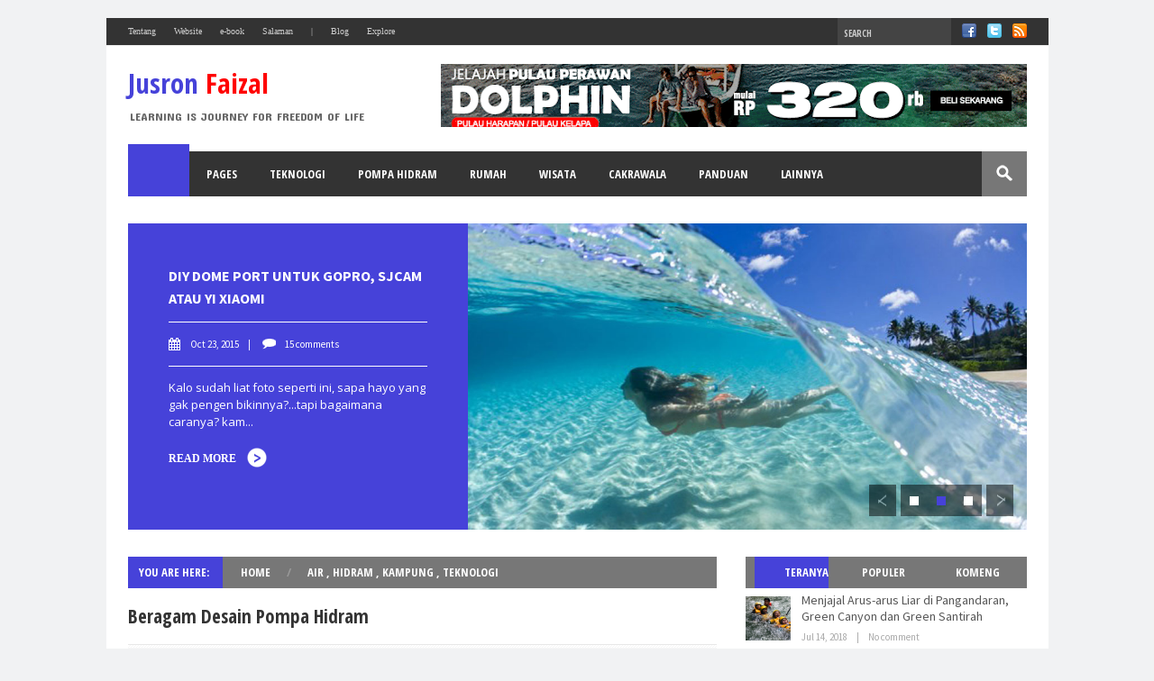

--- FILE ---
content_type: text/html; charset=UTF-8
request_url: https://www.faizal.web.id/2011/08/beragam-desain-pompa-hidram.html
body_size: 79475
content:
<!DOCTYPE html>
<html class='v2' dir='ltr' xmlns='http://www.w3.org/1999/xhtml' xmlns:b='http://www.google.com/2005/gml/b' xmlns:data='http://www.google.com/2005/gml/data' xmlns:expr='http://www.google.com/2005/gml/expr'>
<head>
<link href='https://www.blogger.com/static/v1/widgets/335934321-css_bundle_v2.css' rel='stylesheet' type='text/css'/>
<meta content='1263021200504673' property='fb:app_id'/>
<meta content='width=device-width, initial-scale=1, maximum-scale=1' name='viewport'/>
<meta content='IE=9; IE=8; IE=7; IE=EDGE; chrome=1' http-equiv='X-UA-Compatible'/>
<meta content='978c99e531d16194' name='yandex-verification'/>
<meta content='F895AE60F281380DB1C8EEAF276CCE85' name='msvalidate.01'/>
<meta content='text/html; charset=UTF-8' http-equiv='Content-Type'/>
<meta content='blogger' name='generator'/>
<link href='https://www.faizal.web.id/favicon.ico' rel='icon' type='image/x-icon'/>
<link href='https://www.faizal.web.id/2011/08/beragam-desain-pompa-hidram.html' rel='canonical'/>
<link rel="alternate" type="application/atom+xml" title="Jusron Faizal - Atom" href="https://www.faizal.web.id/feeds/posts/default" />
<link rel="alternate" type="application/rss+xml" title="Jusron Faizal - RSS" href="https://www.faizal.web.id/feeds/posts/default?alt=rss" />
<link rel="service.post" type="application/atom+xml" title="Jusron Faizal - Atom" href="https://www.blogger.com/feeds/1065690317675084549/posts/default" />

<link rel="alternate" type="application/atom+xml" title="Jusron Faizal - Atom" href="https://www.faizal.web.id/feeds/3366377171928931619/comments/default" />
<!--Can't find substitution for tag [blog.ieCssRetrofitLinks]-->
<link href='https://blogger.googleusercontent.com/img/b/R29vZ2xl/AVvXsEhkYSP-DLlCnr1m7RS71ikEp0Y9zfnmL7XByNi5KEiafInZKSJJlQx3NFaC-ohBQxxHNXT8avw7xuvcvp5o_-BfoLTJMAUMdG3vknp3Rc54X7h12RiWm5sAyF__wOqQuD_G6Bvz1oToKS0/s570/pompa_hidram.jpg' rel='image_src'/>
<meta content='https://www.faizal.web.id/2011/08/beragam-desain-pompa-hidram.html' property='og:url'/>
<meta content='Beragam Desain Pompa Hidram' property='og:title'/>
<meta content='Belajar dan berbagi tentang teknologi tepat guna, pompa hidram dan kompos. Terinspirasi oleh alam semesta untuk membangun jiwa pemimpin dan pengusaha.' property='og:description'/>
<meta content='https://blogger.googleusercontent.com/img/b/R29vZ2xl/AVvXsEhkYSP-DLlCnr1m7RS71ikEp0Y9zfnmL7XByNi5KEiafInZKSJJlQx3NFaC-ohBQxxHNXT8avw7xuvcvp5o_-BfoLTJMAUMdG3vknp3Rc54X7h12RiWm5sAyF__wOqQuD_G6Bvz1oToKS0/w1200-h630-p-k-no-nu/pompa_hidram.jpg' property='og:image'/>
<title>
Jusron Faizal: Beragam Desain Pompa Hidram
</title>
<link href="//fonts.googleapis.com/css?family=Oswald:400,300,700&amp;subset=latin" rel="stylesheet">
<link href="//fonts.googleapis.com/css?family=Concert+One" rel="stylesheet" type="text/css">
<link href="//fonts.googleapis.com/css?family=PT+Sans:400,700" rel="stylesheet" type="text/css">
<link href="//fonts.googleapis.com/css?family=Droid+Sans:400,700" rel="stylesheet" type="text/css">
<link href="//fonts.googleapis.com/css?family=PT+Sans+Narrow:400,700" rel="stylesheet" type="text/css">
<link href="//fonts.googleapis.com/css?family=Open+Sans+Condensed:300,700&amp;subset=latin,vietnamese" rel="stylesheet" type="text/css">
<link href="//fonts.googleapis.com/css?family=Open+Sans&amp;subset=latin,vietnamese,latin-ext" rel="stylesheet" type="text/css">
<script>
  TwitterLink = "http://twitter.com/uconk";
  FacebookLink = "http://facebook.com/jusronfaizal";
  RssLink = "http://feeds.feedburner.com/faizal";
</script>
<link href="//fonts.googleapis.com/css?family=Source+Sans+Pro:200,300,400,600,700,900,200italic,300italic,400italic,600italic,700italic,900italic&amp;subset=latin,vietnamese,latin-ext" rel="stylesheet" type="text/css">
<style type='text/css'>@font-face{font-family:'Oswald';font-style:normal;font-weight:700;font-display:swap;src:url(//fonts.gstatic.com/s/oswald/v57/TK3_WkUHHAIjg75cFRf3bXL8LICs1xZosUtiZSSUhiCXABTV.woff2)format('woff2');unicode-range:U+0460-052F,U+1C80-1C8A,U+20B4,U+2DE0-2DFF,U+A640-A69F,U+FE2E-FE2F;}@font-face{font-family:'Oswald';font-style:normal;font-weight:700;font-display:swap;src:url(//fonts.gstatic.com/s/oswald/v57/TK3_WkUHHAIjg75cFRf3bXL8LICs1xZosUJiZSSUhiCXABTV.woff2)format('woff2');unicode-range:U+0301,U+0400-045F,U+0490-0491,U+04B0-04B1,U+2116;}@font-face{font-family:'Oswald';font-style:normal;font-weight:700;font-display:swap;src:url(//fonts.gstatic.com/s/oswald/v57/TK3_WkUHHAIjg75cFRf3bXL8LICs1xZosUliZSSUhiCXABTV.woff2)format('woff2');unicode-range:U+0102-0103,U+0110-0111,U+0128-0129,U+0168-0169,U+01A0-01A1,U+01AF-01B0,U+0300-0301,U+0303-0304,U+0308-0309,U+0323,U+0329,U+1EA0-1EF9,U+20AB;}@font-face{font-family:'Oswald';font-style:normal;font-weight:700;font-display:swap;src:url(//fonts.gstatic.com/s/oswald/v57/TK3_WkUHHAIjg75cFRf3bXL8LICs1xZosUhiZSSUhiCXABTV.woff2)format('woff2');unicode-range:U+0100-02BA,U+02BD-02C5,U+02C7-02CC,U+02CE-02D7,U+02DD-02FF,U+0304,U+0308,U+0329,U+1D00-1DBF,U+1E00-1E9F,U+1EF2-1EFF,U+2020,U+20A0-20AB,U+20AD-20C0,U+2113,U+2C60-2C7F,U+A720-A7FF;}@font-face{font-family:'Oswald';font-style:normal;font-weight:700;font-display:swap;src:url(//fonts.gstatic.com/s/oswald/v57/TK3_WkUHHAIjg75cFRf3bXL8LICs1xZosUZiZSSUhiCXAA.woff2)format('woff2');unicode-range:U+0000-00FF,U+0131,U+0152-0153,U+02BB-02BC,U+02C6,U+02DA,U+02DC,U+0304,U+0308,U+0329,U+2000-206F,U+20AC,U+2122,U+2191,U+2193,U+2212,U+2215,U+FEFF,U+FFFD;}</style>
<style id='page-skin-1' type='text/css'><!--
/*
-----------------------------------------------
Nami Press  Blogger Template
Name:     Nami Press
Designer: Minh Anh
URL:     http://themeforest.net/user/minhanh
----------------------------------------------- */
body#layout #section1 {width:100% !important; float:left;}
body#layout .top-nav{min-height:45px}
body#layout .column2  {width:50% !important; float:left;}
body#layout #section3 {width:49.5% !important;; float:left;}
body#layout #section5 {width:50% !important; float:left}
body#layout #section6{width:49.7% !important; float:left}
body#layout .content {min-height:500px}
body#layout .add_widget{display:block}
body#layout div.logo{float:left!important; width:34% !important;margin-top:10px; height:60px !important}
body#layout div.ads-top{float:right!important; width:65% !important;margin-top:10px; height:60px !important}
body#layout div.logo > div.widget-content{padding:20px}
body#layout	 #section-header .widget-content{height:24px; background-color:#fbfbfb !important}
body#layout  #section-header1 .widget-content {padding:0px !important}
body#layout  #section-header2 .widget-content {padding:0px !important}
body#layout	#menu-section .widget-content {background:#666}
body#layout #main-content{height:516px !important; overflow:hidden; margin-top:-40px!important; padding:0px !important}
body#layout #footer-section1, body#layout #footer-section2, body#layout #footer-section3, body#layout #footer-section4{width:24.5% !important; float:left}
body#layout #footerblog{margin-top:0px; width:997px; margin:0 auto}
body#layout #main-content .HTML {visibility: visible !important;}
body#layout #main-content .widget.HTML, body#layout #main-content #sidebar {visibility: visible !important;}
body#layout #main-content #floatside {display:none}
body#layout #main-content #sidebar{float:right;width:312px}
body#layout #headerblog .HTML{display:block !important; visibility:visible}
body#layout #slider .HTML{visibility:visible}
body#layout #featured, body#layout #hard, body#layout #core {width:32%; float:left}
body#layout #section-header{width:997px; margin:0 auto}
body#layout #section-header .add_widget{display:none}
body#layout #slider{width:997px; margin:0 auto; margin-bottom:25px}
body#layout #Blog1{display:block !important; visibility:visible !important}
body#layout #Blog .add_widget{display:none}
/* Variable definitions
====================
<Variable name="keycolor" description="Main Color" type="color" default="#1a222a"/>
<Variable name="body.background" description="Body Background" type="background"
color="#f1f2f3"
default="#ea9c16 url(//themes.googleusercontent.com/image?id=1xW5NSq22Id4x2EgfmiclCzFsu3av_xEjndeCpM0D_rSk6Ms14va4nUBDVs7hvlpTTOhF) no-repeat fixed top center "
/>
<Group description="Logo Style" selector=".titlewrapper .title, .description span, a#titleinpost, a#titleinpost span:last-child, .titlewrapper .title span:last-child">
<Variable name="logo.color" description="Logo Font Color" type="color" default="#89d942"/>
<Variable name="logo.font" description="Logo Font" type="font" default="normal bold 31px 'Open Sans Condensed', Arial, Helvetica, sans-serif"/>
<Variable name="logo.description.color" description="Description Font Color" type="color" default="#666"/>
</Group>
<Group description="Main Menu" selector="nav.main_menu ul li a, nav.main_menu ul ul li a, .main-nav, nav.main_menu ul li ul, .sb-icon-search">
<Variable name="mainmenu.font" description="Blog Main Menu Font" type="font" default="normal bold 13px 'Open Sans Condensed','Oswald', Arial, Helvetica, sans-serif"/>
<Variable name="mainmenu.bgcolor" description="Main Menu BgColor" type="color" default="#333" />
<Variable name="submenu.bgcolor" description="Main SubMenu BgColor" type="color" default="#444" />
<Variable name="search.bgcolor" description="Search BgColor Button" type="color" default="#777" />
</Group>
<Group description="Blog Main Color" selector="ul#menu-main li.homepage, .cat-box-title, .FollowByEmail .cat-box-title a, .cat-box-title a.current, #sidebar3 .widget h2.title, #section4 .Label h2, #footerblog .cat-box-title h2, ul#foo6 li:nth-child(odd) .foo6left, .prev6:hover, .next6:hover, #pager6 a:hover,#pager6 .selected, .prev1:hover, .next1:hover, .next:hover, .prev:hover, #section4 .Label .label-size a:hover, .footme .label-size a:hover, #footerblog .cat-box-title h2, .cat-box-title a.current, .in0, .sb-icon-search:hover, .carousel-post-meta">
<Variable name="slidertopbig.main.color" description="SliderTopBig Main BGColor" type="color" default="#89d942"/>
<Variable name="blog.main.color" description="Blog Main Color" type="color" default="#89d942"/>
</Group>
<Group description="Label Title Font" selector=".cat-box-title a">
<Variable name="blog.uppercase.font" description="Font Style" type="font" default="normal bold 13px 'Open Sans Condensed','Oswald', Arial, Helvetica, sans-serif"/>
</Group>
<Group description="Post TitleH2 Font" selector="h2.post-box-title a, span.inner">
<Variable name="posth2.font" description="Font Style" type="font" default="normal 600 16px 'Source Sans Pro', Arial, Helvetica, sans-serif" />
<Variable name="posth2.color" description="Font Color" type="color" default="#2e2e2e"/>
</Group>
<Group description="Post TitleH3 Font" selector="h3.post-box-title a, h3.metatag a, .PopularPosts .item-title a, .cat-box-content p.title a, .recent-comment-header a">
<Variable name="posth3.font" description="Font Style" type="font" default="normal normal 14px 'Source Sans Pro', Arial, Helvetica, sans-serif" />
<Variable name="posth3.color" description="Font Color" type="color" default="#575757"/>
</Group>
<Group description="Blog Main Hover" selector="h2.post-box-title a:hover, h3.metatag, h3.post-box-title a:hover, .PopularPosts .item-title a:hover, .cat-box-content p.title a:hover, .recent-comment-header a:hover">
<Variable name="color.hover" description="Main Color Hover" type="color" default="#89d942"/>
</Group>
*/
/*Defined Logo*/
.titlewrapper .title{font:normal bold 31px 'Open Sans Condensed', Arial, Helvetica, sans-serif;}
a#titleinpost{font:normal bold 31px 'Open Sans Condensed', Arial, Helvetica, sans-serif !important}
.titlewrapper .title span:last-child{color:#4642d9 !important}
a#titleinpost span:last-child{color:#4642d9 !important}
p.description{margin-top:-15px}
.description span{font:normal normal 13px 'Concert One', cursive;text-transform:uppercase; color:#666666}
.mainNav a, .bottomNav a {font-family: 'Oswald';}
/*Defined Blog Main Color*/
.prev6:hover, .next6:hover, #pager6 a:hover, #pager6 .selected{background:#4642d9; opacity:1 !important}
.cat-box-title, .FollowByEmail .cat-box-title a, .cat-box-title a.current, #sidebar3 .widget h2.title, #section4 .Label h2, #footerblog .cat-box-title h2, #section4 .Label .label-size a:hover{background:#4642d9}
ul#menu-main li.homepage{background: #4642d9 url(//1.bp.blogspot.com/-2cGZeYsERUI/UmSaCjdTxdI/AAAAAAAAAIk/S2pB53AhCSE/s1600/icon_home.png) no-repeat;}
nav.main_menu >ul >li > a:hover{background:#4642d9 !important}
nav.main_menu ul ul >li:hover >a{color:#4642d9}
.sb-icon-search:hover{background:#4642d9 url(https://blogger.googleusercontent.com/img/b/R29vZ2xl/AVvXsEg_qluWXosJ41lFh2j3KrW19MxhnXL9zdEJU3xXQV_bTKHLtSdRCXx3QqK8E3k9AWfxw5U7tZSUeh74tClERD4zRmb9-7bL4bhTVZAl2vxmRoIll6OKT8FEz9dmFPDQwU_wuJfYSEWyEw/s50-no/search-icon.png);}
.prev1:hover, .next1:hover{ background:#4642d9 url(https://lh3.googleusercontent.com/-R0S6ltXkLsk/UmV3OwD6mtI/AAAAAAAAAI8/J6hp6IZuWkI/h120/arrow_2.png)}
.in0{background: #4642d9;padding: 12px;}
/*Defined Blog Main Font*/
.cat-box-title a{font:normal bold 13px 'Open Sans Condensed','Oswald', Arial, Helvetica, sans-serif}
nav.main_menu ul li a {font:normal bold 13px 'Open Sans Condensed','Oswald', Arial, Helvetica, sans-serif}
nav.main_menu ul ul li a{font:normal bold 13px 'Open Sans Condensed','Oswald', Arial, Helvetica, sans-serif}
.main-nav{background:#333333}
nav.main_menu ul li ul{background:#444444 !important}
.sb-icon-search{color:#fff;background:#777777 url(https://blogger.googleusercontent.com/img/b/R29vZ2xl/AVvXsEg_qluWXosJ41lFh2j3KrW19MxhnXL9zdEJU3xXQV_bTKHLtSdRCXx3QqK8E3k9AWfxw5U7tZSUeh74tClERD4zRmb9-7bL4bhTVZAl2vxmRoIll6OKT8FEz9dmFPDQwU_wuJfYSEWyEw/s50-no/search-icon.png); text-indent:-999px; z-index:90;font-size:22px;font-family:'icomoon';speak:none;font-style:normal;font-weight:normal;font-variant:normal;text-transform:none;-webkit-font-smoothing:antialiased; -moz-transition: .4s ease-in-out;
-webkit-transition: .4s ease-in-out;transition: .4s ease-in-out;}
/*Defined Post Title Font*/
h2.post-box-title a {font:normal 600 16px 'Source Sans Pro', Arial, Helvetica, sans-serif; color:#2e2e2e}
h3.post-box-title a, h3.metatag a{font:normal normal 14px 'Source Sans Pro', Arial, Helvetica, sans-serif; color:#575757; }
.PopularPosts .item-title a, .cat-box-content p.title a, .recent-comment-header a{font:normal normal 14px 'Source Sans Pro', Arial, Helvetica, sans-serif; color:#575757;}
body{color:#333333;background:#f1f2f3 none no-repeat scroll center center !important;}
a:link{color:#ff0000;}
a:visited {color:#ff6600}
a:hover {color:#000000;}
.cat-box-content, #HTML99{border-color:#e7e7e7}
.line_3{background-color:#e7e7e7}
.cat-box-title h2{color:#5E5E5E; font:normal normal 15px 'Oswald',sans-serif}
.main-nav{width:997px; margin:0 auto;}
nav.main_menu >ul >li:hover{}
#menulast, ul#menu-main li.homepage, .stripe-line{}
.cat-box-title h2{color:#0A0A0A!important}
h2.post-box-title a:first-letter {font-family:'Source Sans Pro', Arial, Helvetica, sans-serif; font-weight:700; font-size:17px; color:#89d942}
#footerblog .cat-box-title{background:transparent !important}
#recentright a.aworld{background:#f1f2f3}
.widgettaber{margin-bottom:28px}
#recentright{margin-top:10px}
#example-two .cat-box-content{padding:10px 0px !important; }
.blogger-clickTrap{display:none !important}
nav.main_menu ul ul >li >a{font-size:12px}
.you-in{height: 28px !important;overflow: hidden;}
.you-in .in3{display:none}
.widget ul{padding:0;margin:0}
.widget ul li{padding:0;margin:0}
.widgettaber h2.title{display:none}
.section{margin:0;padding:0}
td.tr-caption{color:#888; font-family:Tahoma}
td.tr-caption span{font-size:10px !important}
.ei-title a{text-transform:uppercase;font-size:13px;font-family:'Open Sans Condensed', Arial, Helvetica, sans-serif; font-weight:bold;}
.label1{width:100%}
a{font-family: 'Open Sans', sans-serif;font-size:13px;color:#444}
body{color:#333;font-family:'Open Sans', sans-serif; font-size:13px}
.arecent{width:193px;height:93px;position:relative;display:block}
.aworld{width:50px !important;height:50px !important;position:relative;overflow:hidden;display:block}
.atech1{width:50px;height:50px;position:relative;overflow:hidden;display:block}
.asport, .atech{width:100%;height:163px;position:relative;overflow:hidden;display:block}
.PopularPosts .item-thumbnail img{width:50px;height:50px; margin-right:10px}
.PopularPosts .item-thumbnail{margin:0 5px 0px 0px}
.PopularPosts img{padding:0}
.PopularPosts .widget-content ul li{border-bottom:1px solid #e7e7e7; padding:1.2em 0 1.2em 0}
.PopularPosts .widget-content ul li:last-child{border:none!important}
*{padding:0;margin:0;outline:none;list-style:none;border:0 none}
body{background:#f1f2f3;color:#333}
pre,code{direction:ltr;background:url(images/code-bg.png);font:11px/19px 'andale mono','lucida console',monospace;padding:3px;display:block;overflow-x:visible;overflow-y:hidden;margin:0 0 20px 0;color:#666;border-top:1px solid #E1E1E1;border-left:1px solid #E1E1E1;border-bottom:1px solid #F0F0F0;border-right:1px solid #F0F0F0}
h1,h2,h3,h4,h5,h6{font-weight:bold}
.recent-item .post-thumbnail{margin:0 0 10px 0}
.recent-item .post-thumbnail .overlay-icon{width:193px;height:103px}
.recent-box .recent-item{float:left;width:30%;height:auto; margin-right:30px}
.recent-box .recent-item:nth-child(3n+3){margin-right:0}
#Blog1{visibility:hidden}
.PopularPosts h2, .PopularPosts .quickedit{display:none}
#recent-item{display:none}
.alignright{float:right}
.alignleft{float:left}
.aligncenter{clear:both;margin-left:auto;margin-right:auto}
a{color:#444;text-decoration:none;-webkit-transition:all ease-in-out 0.2s;-moz-transition:all ease-in-out 0.2s;-o-transition:all ease-in-out 0.2s;transition:all ease-in-out 0.2s}
a:hover{color:#000}
.clear{clear:both}
.post-title a,ul.slider-navigation li,.pagenavi a,a.more-link,.main-menu li a,.subscribe-icons a,.flickr_badge_image img{webkit-transition:all .2s ease-in-out;-moz-transition:all .2s ease-in-out;-o-transition:all .2s ease-in-out;-ms-transition:all .2s ease-in-out;transition:all .2s ease-in-out}
textarea{overflow:auto}
select{padding:2px}
option{padding:0 4px}
.topmobile{display:none}
ul.toppc li a{font-family:Tahoma!important;text-transform:normal;font-size:10px}
ul.toppc{margin-left:14px}
.wrapper{position:relative;z-index:1}
.container{width:1045px;margin:0 auto}
#headerblog{background:#FFF;margin:0 auto;position:relative;width:1045px;margin-top:20px; padding-bottom:30px}
#headerblog .section {margin-bottom:0px !important}
#section-header .widget{margin:0 !important}
.top-nav{background:#333;border-bottom:1px solid #ececec;height:30px;overflow:hidden}
.top-nav .menu-alert{float:left;color:#666;padding:8px 0;font-style:italic}
.top-nav ul{float:left}
.top-nav ul li{position:relative;display:inline-block;float:left}
.top-nav ul.topsocial{position:relative;display:inline-block;float:right;border:none !important;margin-right:24px}
.top-nav ul.topsocial li{border:none !important;padding-left:12px}
.top-nav ul.topsocial li a{text-indent:-9000px;width:16px;height:16px;display:block;background-repeat:no-repeat;background-image:url(https://blogger.googleusercontent.com/img/b/R29vZ2xl/AVvXsEiAiLnCRTQ1-AFMX8oIHxKItFi93Hu0riI3WK0yT-4L2H_duQcxqBqPEyU7K31F2Q7icZMHfOTksv3BngWvKMjSAThKhkP0mvTWSstD4AjF0ZFMCoX0mbQ4wtf47penWeqWSX6lkr-YEg/w60-h32-no/sprite_social_1.png);line-height:30px;margin-top:6px;padding:0 !important}
.ticker-box{background:#777;width: 100%; height:auto;position: relative;height: 35px; box-sizing:border-box; -moz-box-sizing:border-box; -webkit-box-sizing: border-box;}
.ticker-box .cat-box-title {position:relative !important; float:left; display:block}
ul.n-ticker{width:100% !important}
#myticker{display:block; overflow: hidden;position: relative;height: 15px;width: 80%;float: right;margin-top: 10px;}
#myticker ul li a{font-family:'Open Sans Condensed', Arial, Helvetica, sans-serif; font-weight: 600; color:#fff}
.ticker-date{right:17px !important; position:absolute;color:#f1f2f3; font-weight:normal}
.isloading{background: url(https://lh3.googleusercontent.com/blogger_img_proxy/AEn0k_uty02kNgNrJOZXxw-WPWJnOlHuWlGW3__YQCmwP04m-IPz0Ppx_XLdeKppt9sX73Dx629Kj6tKY8dwbHIaQFdPscMBvJcF-gPSvpM_zQOL4mpd0RREgKRXuYukmKfFEBq5LTrN1orZgtHT8TMGiIoPk3Q0K96lh4RJ=s0-d) scroll transparent center center no-repeat;border: none;position: relative;zoom: 1; min-height:40px}
.widget.HTML, #sidebar {visibility:hidden;}
#footer-widget-area .widget.HTML{visibility:visible;}
.top-nav ul.topsocial li a:hover{background-image:url(https://blogger.googleusercontent.com/img/b/R29vZ2xl/AVvXsEiAiLnCRTQ1-AFMX8oIHxKItFi93Hu0riI3WK0yT-4L2H_duQcxqBqPEyU7K31F2Q7icZMHfOTksv3BngWvKMjSAThKhkP0mvTWSstD4AjF0ZFMCoX0mbQ4wtf47penWeqWSX6lkr-YEg/w60-h32-no/sprite_social_1.png) !important;}
.top-nav ul.topsocial li a.fb{background-position:0 0}
.top-nav ul.topsocial li a.tw{background-position:-22px 0}
.top-nav ul.topsocial li a.rss{background-position:-44px 0}
input.tbsearch{font-family: 'Open Sans Condensed', Arial, Helvetica, sans-serif; font-weight:600}
.top-nav1 ul li{position:relative;display:inline-block;float:left;border-right:1px solid #e7e7e7}
.top-nav1 ul.topsocial{position:relative;display:inline-block;float:right;border:none !important;margin-right:0}
.top-nav1 ul.topsocial li{border:none !important;padding-left:12px}
.top-nav1 ul.topsocial li a{text-indent:-9000px;width:16px;height:16px;display:block;background-repeat:no-repeat;background-image:url(https://blogger.googleusercontent.com/img/b/R29vZ2xl/AVvXsEiAiLnCRTQ1-AFMX8oIHxKItFi93Hu0riI3WK0yT-4L2H_duQcxqBqPEyU7K31F2Q7icZMHfOTksv3BngWvKMjSAThKhkP0mvTWSstD4AjF0ZFMCoX0mbQ4wtf47penWeqWSX6lkr-YEg/w60-h32-no/sprite_social_1.png);line-height:30px;margin-top:6px;padding:0 !important}
.top-nav1 ul.topsocial li a.fb{background-position:0 0}
.top-nav1 ul.topsocial li a.tw{background-position:-22px 0}
.top-nav1 ul.topsocial li a.rss{background-position:-44px 0}
.top-nav1 ul.topsocial li a.fb:hover{background-position:0 -16px}
.top-nav1 ul.topsocial li a.tw:hover{background-position:-22px -16px}
.top-nav1 ul.topsocial li a.rss:hover{background-position:-44px -16px}
.topmobile{float:left}
.top-nav ul li a{display:inline-block;height:30px;line-height:30px;color:#ccc;padding:0 10px; text-transform:normal}
.top-nav ul li a:hover{color:white !important; background:#444}
.top-nav ul ul{background:#fbfbfb;display:none;padding:0;position:absolute;top:30px;width:180px;z-index:99999;float:left;-webkit-border-bottom-right-radius:3px;-webkit-border-bottom-left-radius:3px;-moz-border-radius-bottomright:3px;-moz-border-radius-bottomleft:3px;border-bottom-right-radius:3px;border-bottom-left-radius:3px;-webkit-box-shadow:0 1px 2px rgba(0,0,0,0.4);box-shadow:0 1px 2px rgba(0,0,0,0.4);-moz-box-shadow:0 1px 2px rgba(0,0,0,0.4)}
.top-nav ul ul li{background:none!important;border:none!important;z-index:99999;min-width:180px}
.top-nav ul ul ul{right:auto;left:100%;top:0;z-index:99999}
.top-nav ul ul a{background:none!important;height:auto!important;line-height:1em;padding:10px 10px;width:160px;display:block!important;margin-right:0!important;z-index:99999;color:#777!important}
.top-nav ul ul li.current-menu-item:after{display:none}
.top-nav ul li:hover>a,.top-nav ul:hover>a,.top-nav ul li.current-menu-item a{color:#000}
.top-nav ul li.current-menu-item:after{content:"""";display:block;width:0;height:0;position:absolute;top:0;z-index:2;right:45%;border:4px solid transparent;border-top-color:#F88C00}
.top-nav ul ul li:hover>a,.top-nav ul ul:hover>a{color:#000!important;padding:10px 5px 10px 15px}
.top-nav ul li:hover>ul{display:block}
.today-date{float:left;padding:4px 10px;background:#ddd;font-size:11px;color:#333;border-radius:2px;-moz-border-radius:2px;-webkit-border-radius:2px;margin:4px 10px 0 5px}
.search-block{height:30px;overflow:hidden;float:right;margin-left:5px}
.search-block:after{content:"""";display:block;width:0;height:0;position:absolute;top:14px;z-index:2;right:30px;border:4px solid transparent;border-right-color:#F88C00}
.search-block #s{background:#FFF;float:right;font:normal 11px tahoma;padding:9px 12px 8px;width:90px;color:#C5C5C5;border:0 none;border-left:1px solid #ececec;-o-transition:width .7s,color .4s;-webkit-transition:width .7s,color .4s;-moz-transition:width .7s,color .4s;transition:width .7s,color .4s;-webkit-border-radius:0;-moz-border-radius:0;border-radius:0}
.search-block #s:focus{color:#000;width:150px}
.search-block .search-button{background:#f88c00 url(images/separate.png) no-repeat center -215px!important;cursor:pointer;float:right;height:30px;width:30px;text-indent:-999999px;display:block;border:0 none;-webkit-border-radius:0;-moz-border-radius:0;border-radius:0;box-shadow:none!important}
.search-block .search-button:active{top:0}
.search-block:hover .search-button,.search-block:hover #s{opacity:1;color:#444}
.top-nav .social-icons{float:right}
.top-nav .social-icons a,.footer-bottom .social-icons a{filter:url(css/filters.svg#grayscale);filter:gray;-webkit-filter:grayscale(1);margin:2px 1px 0 0}
.top-nav .social-icons a:hover,.footer-bottom .social-icons a:hover{filter:none;-webkit-filter:grayscale(0);top:0}
.top-nav .social-icons a img{width:25px;height:25px}
.header-content{padding:20px 24px}
.logo{float:left}
.logo img{max-width:100%}
.logo h1,.logo h2{font:bold 32pt arial}
.logo strong{display:none}
body.rtl .logo a{display:block;line-height:0}
#top-menu-mob{background:#FFF;width:500px;padding:5px;border:1px solid #ccc;height:26px;color:#000;margin:2px 0 0 10px}
#main-menu-mob{background:#222;width:500px;padding:5px;border:1px solid #000;color:#DDD;height:27px;margin:13px 0 0 10px}
body.dark-skin #top-menu-mob{background:#222;border:1px solid #000;color:#DDD}
.fixed-nav{position:fixed;top:-5px;width:1045px;z-index:999;opacity:0.9;-webkit-box-shadow:0 5px 3px rgba(0,0,0,.1);-moz-box-shadow:0 5px 3px rgba(0,0,0,.1);box-shadow:0 5px 3px rgba(0,0,0,.1)}
body.admin-bar .fixed-nav{top:23px}
a.random-article{background:#494949 url(images/separate.png) no-repeat center -246px;width:42px;height:47px;display:block;float:right;text-indent:-99999px;margin:5px 0 0 10px}
a.random-article:hover{background-color:#777}
.breaking-news{background:#FFF;border-radius:1px;-moz-border-radius:1px;-webkit-border-radius:1px;box-shadow:0 1px 3px 0 #B5B5B5;-moz-box-shadow:0 1px 3px 0 #b5b5b5;-webkit-box-shadow:0 1px 3px 0 #B5B5B5;width:1045px;height:32px;margin:-5px auto 25px;overflow:hidden;position:relative}
.breaking-news span{background:#F00;display:block;float:left;padding:6px 10px 3px;color:#FFF;font-family:BebasNeueRegular,arial,Georgia,serif;font-size:14pt}
.breaking-news ul{float:left}
.breaking-news ul li{display:block}
.breaking-news ul a{padding:8px;display:block;white-space:nowrap}
#main-content{display:table; background:#FFF;margin:0 auto;position:relative;padding:0px 24px;width:997px;}
#main-content:after{display:block;visibility:hidden;clear:both;height:0;content:"".&quot}
.full-width{background-image:none}
.content{float:left;width:653px;display:block}
#crumbs{margin-bottom:10px;clear:both;padding-bottom:5px;border-bottom:1px solid #DDD}
div.not-found{padding:20px}
.full-width .content,body.error404 .content{width:auto;float:none}
.cat-box{}
.widget{margin-bottom:30px!important;padding:0!important;margin:0}
.cat-box-title h2{color:#5E5E5E;float:left;margin-right:10px;font-size:15px;font-family:'Oswald', sans-serif;text-transform:uppercase}
.cat-box-title h2 a{color:#5E5E5E}
.cat-box-title h2 a:hover{color:#000}
.stripe-line{height:10px;overflow:hidden;margin-top:5px;border-radius:2px}
.line_3{height:1px;clear:both;overflow:hidden;background-color:#e8e8e8}
.cat-box-content,#sidebar .widget-container,.post-listing{background:white;border-radius:2px;-moz-border-radius:1px;}
.cat-box li.first-news .inner-content{overflow:hidden}
p.post-meta{color:#aaa;margin:7px 0;font-size:85%; font-family:'Source Sans Pro'}
.carousel-data-wrapper h2.post-box-title{text-align:left}
p.post-meta a{color:#aaa}
p.post-meta a:hover{border-bottom:1px #000 dotted;color:#000;text-decoration:none}
.post-meta .stars-small{float:left;margin:-1px 5px 0 0}
.cat-box.column2{float:left;width:312px;margin-right:29px;}
.column2.last-column{margin-left:0;margin-right:0}
.column2 li,li.other-news{overflow:hidden;padding:5px 20px;-webkit-transition:all .40s;-moz-transition:all .40s;-o-transition:all .40s;transition:all .40s}
.column2 li:hover,li.other-news:hover{}
.column2 li h3{line-height:1.5em;font-size:13px}
.recent-box li h3{line-height:1.5em;font-size:13px}
li.first-news p{}
.column2 li.first-news{background:#FFF;padding:0}
.column2 .post-thumnail79{width:100% !important; padding:0 !important}
.column2 .post-content{width:100% !important}
.column2 .list-box li.first-news .post-thumbnail{width:100%; position:relative}
.column2 .list-box li.other-news{width:50%}
.column2 .list-box li.other-news p.post-meta {display:none}
#sidebar li.first-news{background:#FFF;padding:0}
#sidebar .post-thumnail79{width:100% !important; padding:0 !important}
#sidebar .post-content{width:100% !important}
#sidebar .list-box li.first-news .post-thumbnail{width:100%; position:relative}
#sidebar .list-box li.other-news{width:50%}
#sidebar .list-box li.other-news p.post-meta {display:none}
.wide-box li{background:#f7f7f7;overflow:hidden;padding:10px 20px;border-top:1px solid #FFF;border-bottom:1px solid #eaeaea;-webkit-transition:all .40s;-moz-transition:all .40s;-o-transition:all .40s;transition:all .40s;width:288px;float:left;height:61px}
.wide-box ul{background:#f7f7f7;overflow:hidden}
.wide-box li.first-news p.post-meta{margin:10px 0}
.wide-box li.first-news{border-bottom:3px solid #eaeaea;background:#FFF;padding:0;width:100%;float:none;height:auto}
.list-box,.wide-box{clear:both}
.list-box li{overflow:hidden;padding:7px 15px;width:312px;float:right;clear:right}
li.other-news{}
.list-box li.first-news p.post-meta{margin:10px 0}
.list-box li.first-news{width:47.8% !important;float:left}
li.other-news{ box-sizing:border; -moz-box-sizing: border-box;
-webkit-box-sizing: border-box;}
.pic-box .cat-box-content{padding:20px 20px 8px}
.pic-box li.first-pic{padding:0;width:300px;float:left;margin-right:14px;margin-left:0}
.pic-box li{overflow:hidden;padding:1px 0 3px;width:70px;float:left;margin-left:6px}
.pic-box .first-pic .post-thumbnail h2{position:absolute;width:270px;padding:10px;background:url(images/overlay.png);left:4px;bottom:7px}
.pic-box .first-pic .post-thumbnail a{color:#FFF}
.cat-tabs-wrap{padding:20px}
.cat-tabs-header{background:#F7F7F7;height:35px;border-bottom:3px solid #EAEAEA;padding:8px 10px 0}
.cat-tabs-header li{float:left;margin-right:10px;line-height:30px;-webkit-border-top-left-radius:2px;-webkit-border-top-right-radius:2px;-moz-border-radius-topleft:2px;-moz-border-radius-topright:2px;border-top-left-radius:2px;border-top-right-radius:2px;padding:4px 15px;font-family:Arial,Helvetica,sans-serif;font-size:12pt}
.cat-tabs-header li.active{background:#FFF;box-shadow:0 -1px 2px #d4d4d4;-moz-box-shadow:0 -1px 2px #d4d4d4;-webkit-box-shadow:0 -1px 2px #d4d4d4}
.cat-tabs-wrap li{overflow:hidden;padding:5px 0;width:286px;float:right;clear:right}
.cat-tabs-wrap li.first-news{padding:0;width:310px;float:left;margin-right:20px}
.cat-tabs-wrap li.first-news p.post-meta{margin:10px 0}
.scroll-box{clear:both}
.scroll-box .cat-box-content{padding:20px;position:relative}
.scroll-box .scroll-item{float:left;width:140px;margin-right:10px;padding:3px;height:190px}
.scroll-box .scroll-item .post-meta .stars-small{float:none;margin-top:3px}
.group_items{width:614px}
.group_items .scroll-item:last-child{margin-right:0}
.scroll-nav{background:#F7F7F7;margin:10px -20px -20px;padding:5px;text-align:center}
.scroll-nav a{background:#b4b4b4;width:10px;height:10px;text-indent:-9999px;overflow:hidden;display:inline-block;margin:2px 2px 0;-moz-border-radius:50px;-webkit-border-radius:50px;border-radius:50px;-webkit-transition:all .40s;-moz-transition:all .40s;-o-transition:all .40s;transition:all .40s}
.scroll-nav a:hover{background:#939393}
.scroll-nav a.activeSlide{background:#666}
.recent-box{clear:both}
.recent-box .cat-box-content{position:relative}
.recent-box .item-list{padding:10px 0}
.recent-box-pagination{position:relative;margin:-35px 0 35px}
.recent-box-pagination .pagination{margin:0}
.divider{background:url(images/stripe.png);height:10px;overflow:hidden;margin:10px 0 20px;clear:both}
.page-head{padding:3px 0;overflow:hidden}
.page-head .stripe-line{margin-top:7px}
.page-title{float:left;margin-right:10px;font-size:26px;font-family:BebasNeueRegular,arial,Georgia,serif;color:#000}
a.rss-cat-icon{float:right;background:url(images/separate.png) no-repeat -19px -132px;width:16px;height:16px;margin:6px 0 0 8px;text-indent:-99999px;display:block}
.archive-meta{padding:15px 0}
.author-bio{clear:both;overflow:hidden;padding:15px 3px}
#author-avatar{float:left;margin-right:15px}
#author-avatar img{background:white;padding:2px;-moz-border-radius:1px;-webkit-border-radius:1px;box-shadow:0 0 2px #B5B5B5;-moz-box-shadow:0 0 2px #b5b5b5;-webkit-box-shadow:0 0 2px #B5B5B5}
.post{margin-bottom:20px}
.post-inner{padding:20px}
.single-post-thumb{margin:0 -1px;line-height:0}
.single-post-thumb img{width:100%;height:auto}
.head-lightbox a{cursor:-webkit-zoom-in;cursor:-moz-zoom-in;cursor:zoom-in}
.head-lightbox a:hover{opacity:.8}
.single-post-caption{background:#eee;text-align:center;color:#555;padding:5px;font-size:90%}
.post-title{font-family:BebasNeueRegular,arial,Georgia,serif;margin-bottom:10px;font-size:28px}
.caroufredsel_wrapper6{width: 997px;height: 340px;display: block;position: relative;margin: 0 auto;margin-top: 40px;overflow:hidden}
.post-inner p.post-meta{border-bottom:1px solid #f2f2f2;padding-bottom:5px;margin-bottom:10px}
p.post-meta span{display:inline-block;margin-right:10px}
#foo6 p.post-meta span{display:inline-block;margin-right:10px; line-height:20px}
#foo6 p.post-meta {display:block; height:20px; opacity:0.7; margin-left:-4px}
#foo6 p.post-meta img{float:left}
ul#foo6 li:nth-child(even) .foo6left{background:#333}
ul#foo6 li:nth-child(even) .foo6left .line_3{background-color:#777}
ul#foo6 li:nth-child(odd) .foo6left .rdtext a{color:white}
ul#foo6 li:nth-child(odd) .foo6left p.post-meta{opacity:1}
ul#foo6 li:nth-child(odd) .foo6left .rdimg {opacity:1}
ul#foo6 li:nth-child(odd) .foo6left{background:#4642d9}
#pager6 a span{display:none}
.caroufredsel_wrapper6{width:997px;height:340px;display:block;position:relative;margin:0 auto;}
.foo6left{width:377px;float:left;position:relative;height:340px;text-align:left;box-sizing:border-box;padding:45px;-moz-box-sizing: border-box;-webkit-box-sizing: border-box;box-sizing: border-box;}
.foo6left h2.post-box-title{text-transform:uppercase;color:white !important}
.foo6left h2.post-box-title a{color:white !important;line-height:1.5;font-weight:bold}
.foo6left .line_3{margin:14px 0;background-color:#fff}
.foo6left .post-meta{color:#fff !important;font-style:normal}
.foo6left .span{float:left}
.foo6left .entry{color:white !important}
.foo6left .readm{height:30px;line-height:30px;text-align:left;margin-top:15px}
.foo6left .rdtext{float:left;height:100%;margin-right:10px}
.foo6left .rdtext a{text-transform:uppercase;font-family:Tahoma;color:#83bed7;font-weight:bold;font-size:12px}
.foo6left .rdimg{float:left;height:100%;background:url(https://blogger.googleusercontent.com/img/b/R29vZ2xl/AVvXsEh5ei5XyFL5WE4ZYPYC0OGiVs4HFrcneq9aa2Qd6JGYxQmZDpHOMxp5MHpoiJM4LCdt1r7SfyBaubLA5DkrplvNxb_FwABj-ANmbtZdDAi6o7Sbydv9RcYN7c9fixgD2agFDrSL8m0s_HE/w26-h27-no/readm.png) 0 1px;width:24px;height:27px;opacity:0.5}
.foo6left .icondate{background:url(https://blogger.googleusercontent.com/img/b/R29vZ2xl/AVvXsEjK8f2VchQCkwYXaH4CO3cmd_b7qLEFxaW1OWTuMWqLgAYFWBfi3R9FCN_W3soqmNZa31PZkPmFUhb_ltYJDctfvf4O4RTQvFItctK4udnOrqPtlPR_esXnbSwBpjRnwGk5qd8B6hTDB5g/w21-h20-no/date.png) no-repeat;width:18px;height:20px;float:left}
.foo6left .iconcm{background:url(https://blogger.googleusercontent.com/img/b/R29vZ2xl/AVvXsEjvjMxakRr-fDSzSGJh-J6xP1A6qDcmK-RwSo6YlAkR4efOYLUUotw_YvOtKneoYHmansarA6PjeW7ajJb7IMQ0fUbVFhdxfvKdDDqRbwGwUVKENHdGOc1P2uQ1XQq1jSy_iR1ds3d4hsU/w22-h19-no/comm.png) no-repeat;width:18px;height:20px;float:left}
.foo6left .entry{color:white !important}
.foo6left .readm{height:30px;line-height:30px;text-align:left;margin-top:15px}
.foo6left .rdtext{float:left;height:100%;margin-right:10px}
.foo6right{width:620px;height:340px;position:relative;float:right}
.foo6right a.asliderbig{width:100%;height:360px;display:block;position:relative;overflow:hidden; background:#f1f2f3}
.next6{width:30px;height:35px;background-image:url(https://blogger.googleusercontent.com/img/b/R29vZ2xl/AVvXsEh2IPtYogYvdZr18txNxlYMnXaxwhiSragdkK-Y1B75cdKHggX08ZKZoYjeCvLokgYBNYYloDu65m1LtrMJoa3Puevvphzdmh-jL6F8p3-qYQ4CszIsfO9DdGvXcPalvrjSy2z0Hfl5Kw/w31-h35-no/nex.png);background-color:#000;display:block;position:relative;z-index:9999;background-position:initial initial;background-repeat:initial initial;opacity:0.5;float: right;margin-right: 15px;}
.prev6{width:30px;height:35px;background-image:url(https://blogger.googleusercontent.com/img/b/R29vZ2xl/AVvXsEjK834LrYz9jW4lpHjKR3mutB6EEHzWFXRHxBUFSLW4y4Ajs-vavjo_HYZeaGgZpioMddy-upf0Vx9nv82kGRKfSEjo3usAEI3OuJIQ83iilwTYWT8VhVIxCB6LDrzqu4BV9_tMcuvexQ/w31-h35-no/pre.png);background-color:#000;display:block;opacity:0.5;position:relative;z-index:9999;float: right;display: block;margin-right: 5px;}
#pager6{position: relative !important;display: block;z-index: 9999;float: right;margin-right: 5px;width: auto;background: rgba(0,0,0, 0.5);height: 35px;line-height: 35px;}
#pager6 a{background: #fff;width: 10px;height: 10px;margin: 0px 10px;text-indent: -999px;display: inline-block; vertical-align:middle}
.slb-absolute{position: absolute;right: 0px;bottom: 0px;height: 50px;width: 333px;}
p.post-meta span{display:inline-block;margin-right:10px}
.item-list{border-bottom:1px solid #f2f2f2;padding:20px 20px 25px;clear:both}
.item-list p.post-meta{margin:10px 0}
.archive-wide-thumb{margin:-20px -20px 10px}
.archive-wide-thumb a:hover img{opacity:0.8}
.page-link{margin:15px 0 0;padding-top:5px;border-top:1px solid #f2f2f2}
.edit-link{clear:both;display:block;margin-top:10px}
.post-tag{margin:-10px 0 20px}
.post-tag a{border-color:#dedede #d8d8d8 #d3d3d3;text-shadow:0 1px 0 #fff;-webkit-box-shadow:0 1px 1px #eaeaea,inset 0 1px 0 #fbfbfb;-moz-box-shadow:0 1px 1px #eaeaea,inset 0 1px 0 #fbfbfb;box-shadow:0 1px 1px #eaeaea,inset 0 1px 0 #fbfbfb;background:#fff;background:-moz-linear-gradient(top,#fff 0%,#f6f6f6 47%,#ededed 100%);background:-webkit-gradient(linear,left top,left bottom,color-stop(0%,#fff),color-stop(47%,#f6f6f6),color-stop(100%,#ededed));background:-webkit-linear-gradient(top,#fff 0%,#f6f6f6 47%,#ededed 100%);background:-o-linear-gradient(top,#fff 0%,#f6f6f6 47%,#ededed 100%);background:-ms-linear-gradient(top,#fff 0%,#f6f6f6 47%,#ededed 100%);background:linear-gradient(top,#fff 0%,#f6f6f6 47%,#ededed 100%);display:inline-block;text-decoration:none;font-size:10px;padding:3px 8px;line-height:20px;color:#555;text-transform:uppercase;border:1px solid #DEDEDE;-webkit-border-radius:3px;-moz-border-radius:3px;border-radius:3px;cursor:pointer}
.post-tag a:hover{background:#FFF}
.sticky{}
.post-thumbnail{margin:0 15px 10px 0;position:relative;}
.post-thumbnail img,.article img{background:#FFF;-moz-border-radius:1px;-webkit-border-radius:1px;box-shadow:0 0 2px #B5B5B5;-moz-box-shadow:0 0 2px #b5b5b5;-webkit-box-shadow:0 0 2px #B5B5B5;-webkit-transition:all .40s;-moz-transition:all .40s;-o-transition:all .40s;transition:all .40s}
.post-thumbnail a:hover img, a.apostthumb:hover img{}
.post-thumbnail a:hover .overlay-icon{opacity:0.7}
.overlay-icon{background:url() no-repeat center;width:100%;height:100%;display:block;position:absolute;opacity:0;top:2px;-webkit-transition:all .4s ease-in-out;-moz-transition:all .4s ease-in-out;-o-transition:all .4s ease-in-out;-ms-transition:all .4s ease-in-out;transition:all .4s ease-in-out}
.item-list .post-thumbnail{float:left;margin-bottom:0}
.cat-box li .post-thumbnail{margin:0 15px 0 0; float:left}
.cat-box li .post-thumbnail img{padding:0}
.column2 .post-thumbnail{float:left}
.column2 li.first-news .post-thumbnail{margin:0 0 10px 0;height:163px;float:none}
.recent-box li.first-news .post-thumbnail{margin:0 0 10px 0;height:163px;float:none}
.column2 li.first-news .post-thumbnail img{}
.wide-box li .post-thumbnail{float:left}
.wide-box li.first-news .post-thumbnail{width:240px;height:160px}
.wide-box li.first-news .post-thumbnail img{}
.list-box li .post-thumbnail{float:left}
.list-box li.first-news .post-thumbnail{margin:0 0 22px 0;float:none;width:312px;height:150px}
.pic-box .first-pic .post-thumbnail{position:relative}
.cat-tabs-wrap li .post-thumbnail{float:left;margin-bottom:0}
.cat-tabs-wrap li.first-news .post-thumbnail{margin:0 0 10px 0;float:none;width:302px;height:140px}
.cat-tabs-wrap li.first-news .post-thumbnail img{width:100%;height:100%}
.scroll-box .post-thumbnail img{width:130px;height:60px}
.single-post-audio{position:relative;min-height:56px}
.single-audio{bottom:20px;position:absolute;background:rgba(0,0,0,.6);width:90%;padding:10px 5%}
.single-post-audio div.jp-audio{margin-bottom:0}
.share-post{clear:both;margin:10px -20px -20px;padding:10px 0 10px 10px;background:#F7F7F7;border-top:1px solid #EAEAEA;height:20px}
.mini-share-post{clear:both;margin:10px -20px -20px;padding:10px 10px 10px 25px;height:20px}
.recent-box .mini-share-post{margin-bottom:-5px}
.share-post li,.mini-share-post li{float:left;width:106px}
.share-post span.share-text{background:#FF8500;margin:-10px 10px -10px -10px;display:block;float:left;color:#FFF;padding:9px;font-family:BebasNeueRegular,arial,Georgia,serif;font-size:14pt}
.entry{line-height:1.5}
.content .entry iframe{max-width:100%}
.entry p{padding-top:1.0em;padding-bottom:1.0em}
.entry img{max-width:100%;height:auto}
.entry h1,.entry h2,.entry h3,.entry h4,.entry h5,.entry h6{margin-top:25px;margin-bottom:10px;line-height:1em;font-family:Helvetica;font-weight:normal}
.entry h1{font-size:36px}
.entry h2{font-size:30px}
.entry h3{font-size:24px}
.entry h4{font-size:18px}
.entry h5{font-size:14px}
.entry h6{font-size:12px}
.entry ol,.entry ul{margin:0 0 25px 10px}
.entry ul li{list-style:outside disc}
.entry ol li{list-style:outside decimal}
.entry li{margin:0 0 5px 10px}
.entry table{border:1px solid #DFDFDF;background-color:#F9F9F9;width:100%;-moz-border-radius:3px;-webkit-border-radius:3px;border-radius:3px;font-family:Arial,""Bitstream Vera Sans"",Helvetica,Verdana,sans-serif;color:#333;border-collapse:separate;border-spacing:0}
.entry table td,.entry table th{border-top:1px solid white;border-bottom:1px solid #DFDFDF;color:#555}
.entry table th{text-shadow:0 1px 0 #fff;font-family:Georgia,""Times New Roman"",""Bitstream Charter"",Times,serif;font-weight:normal;padding:7px 7px 8px;text-align:left;line-height:1.3em;font-size:14px}
.entry table td{font-size:12px;padding:4px 7px 4px;vertical-align:top}
.gallery{margin:0 auto 18px}
.gallery .gallery-item{float:left;margin-top:10px;text-align:center;width:33%;background:url(images/link-overlay.png) no-repeat center center}
.gallery .gallery-item img{background:#FFF;padding:2px;-moz-border-radius:1px;-webkit-border-radius:1px;box-shadow:0 0 2px #B5B5B5;-moz-box-shadow:0 0 2px #b5b5b5;-webkit-box-shadow:0 0 2px #B5B5B5;-webkit-transition:all .40s;-moz-transition:all .40s;-o-transition:all .40s;transition:all .40s;width:88%;height:auto}
.gallery .gallery-item a:hover img{box-shadow:0 0 2px #666;-moz-box-shadow:0 0 2px #666;-webkit-box-shadow:0 0 2px #666;opacity:0.6;margin:-5px 0 5px}
.gallery-columns-2 .gallery-item{width:50%}
.gallery-columns-4 .gallery-item{width:25%}
.gallery img{border:0 none!important}
.gallery-columns-2 .attachment-medium{max-width:92%;height:auto}
.gallery-columns-4 .attachment-thumbnail{max-width:84%;height:auto}
.gallery .gallery-caption{color:#888;margin:0 0 12px}
.gallery br+br{display:none}
.attachment img{display:block;margin:0 auto}
blockquote{font-family: "Droid";font-size: 15px;font-style: italic;line-height: 22px;padding: 0 0 0 10px;margin: 10px 0 10px 0px;min-height: 60px;border-left: 3px solid #f1f2f3;color: #888;}
#related_posts,#author-box{clear:both}
.block-head{padding:3px 0 0;overflow:hidden}
.block-head h3{float:left;margin-right:10px;font-size:22px;font-family:BebasNeueRegular,arial,Georgia,serif}
#related_posts .post-listing,#author-box .post-listing{padding:20px;margin-bottom:20px}
#related_posts li{background:url(images/sidebar-bullet.png) no-repeat left 8px;padding:0 12px 10px 0;line-height:18px;overflow:hidden}
#related_posts li:hover{margin-right:5px}
#related_posts .related-item{float:left;width:195px;height:180px;margin:0 10px 10px 0;padding:2px}
#related_posts .related-item:nth-child(3n+3){margin-right:0}
#related_posts .related-item .post-thumbnail{margin:0 0 10px 0}
.related-item .post-thumbnail img{width:185px;height:85px}
.navigation{margin:10px 0;clear:both;overflow:hidden}
.nav-previous{float:left}
.nav-next{float:right}
.post-navigation{clear:both;margin:0 0 20px;overflow:hidden}
.post-navigation div{display:block;width:245px;position:relative;font-size:14px;color:#999}
.post-previous{float:left;padding-left:40px}
.post-next{float:right;text-align:right;padding-right:40px}
.post-navigation div span{display:block;font-size:80%;color:#999}
.post-navigation div a:after{position:absolute;color:#ccc;font-size:56px;margin-top:-11px;height:22px;line-height:22px;top:34%}
.post-previous a:after{content:'&#171;';left:0}
.post-next a:after{content:'&#187;';right:0}
#sidebar{float:right;width:310px}
.full-width #sidebar{display:none!important}
.sidebar-left #sidebar{float:left}
.sidebar-left .content{float:right}
.widget{clear:both;margin-bottom:25px}
.widget-top{padding:5px 0}
.widget-top h4{float:left;margin-right:10px;font-size:20px;font-family:BebasNeueRegular,arial,Georgia,serif}
.widget-top h4 a{color:#333}
.widget-top h4 a:hover{color:#000}
.widget-container{padding:10px;clear:both}
.widget-container h3{font-size:inherit}
.widget-container li{background:url(images/sidebar-bullet.png) no-repeat left 8px;padding:0 0 5px 12px;line-height:18px;overflow:hidden}
.widget-container p{padding-bottom:1.0em}
.widget-container a:hover{text-decoration:underline}
.widget-container li span.date,.footer-widget-container li span.date{color:#AAA;margin:5px 0;font-size:85%}
.widget-container .post-thumbnail,.footer-widget-container .post-thumbnail{float:left;margin:0 10px 0 0}
.widget-container .post-thumbnail img,.footer-widget-container .post-thumbnail img{padding:2px}
.review-widget .review-box{margin:0}
.review-widget .review-box h2.review-box-header{display:none}
.review-widget .review-box p{padding-top:1.0em;padding-bottom:1.0em}
.text-html-box{margin-bottom:20px}
.widget_rss .widget-title img{width:11px;height:11px}
.widget.news-pic .post-thumbnail{margin:3px 7px}
#tabbed-widget .tabs-wrap li:last-child,.comments-avatar .widget-container li:last-child,.posts-list .widget-container li:last-child,.categort-posts .widget-container li:last-child,.authors-posts .widget-container li:last-child{border-bottom:0 none}
#tabbed-widget .tabs-wrap li,.comments-avatar .widget-container li,.posts-list .widget-container li,.categort-posts .widget-container li,.authors-posts .widget-container li{background:transparent;padding:8px 0 4px;border-bottom:1px solid #f2f2f2}
.authors-posts .widget-container li strong{float:right;display:block}
.facebook-box{text-align:center}
.facebook-box iframe{width:100%!important}
.google-box{margin-bottom:-15px;text-align:center;position:relative;overflow:hidden}
#wp_tag_cloud div{line-height:1.6em}
#twitter-widget ul{margin:0 -10px}
#twitter-widget li{background:url(images/separate.png) no-repeat 7px 11px;border-bottom:1px solid #f2f2f2;padding:10px 10px 10px 30px}
#twitter-widget li:last-child{border-bottom:0 none}
#twitter-widget .tweet_list .tweet_avatar img{padding:2px;margin-left:5px;float:right;background:#FFF;border:1px solid #d6d6d6}
#twitter-widget .loading span{background:url(images/small-loader.gif) no-repeat top;height:17px;display:block}
#tabbed-widget .widget-top{background:#F7F7F7;height:35px;border-bottom:3px solid #EAEAEA;padding:8px 0 0 2px;margin:-10px -10px 10px}
#tabbed-widget ul.tabs li{float:left;position:relative;margin-left:3px;line-height:30px;padding:2px;background:transparent}
#tabbed-widget ul.tabs li a{display:inline-block;text-align:center;color:#666;text-shadow:0 1px 0 #FFF;padding:5px 9px 1px;line-height:30px}
#tabbed-widget ul.tabs li a:hover{color:#000}
#tabbed-widget ul.tabs li.active a{-webkit-border-top-left-radius:2px;-webkit-border-top-right-radius:2px;-moz-border-radius-topleft:2px;-moz-border-radius-topright:2px;border-top-left-radius:2px;border-top-right-radius:2px;background:#FFF;box-shadow:0 -1px 2px #d4d4d4;-moz-box-shadow:0 -1px 2px #d4d4d4;-webkit-box-shadow:0 -1px 2px #d4d4d4}
#tabbed-widget .tabs-wrap.tagcloud a{padding:6px 8px;border:1px solid #e9e9e9;background:#F7F7F7;text-shadow:0 1px 0 white;-webkit-transition-duration:.3s;-moz-transition-duration:.3s;-moz-box-shadow:inset 0 0 2px #fff,0 0 2px rgba(0,0,0,0.1);-webkit-box-shadow:inset 0 0 2px white,0 0 2px rgba(0,0,0,0.1);box-shadow:inset 0 0 2px white,0 0 2px rgba(0,0,0,0.1);display:inline-block;margin:0 0 3px}
#tabbed-widget .tabs-wrap.tagcloud a:hover{background:#ededed}
#wp-calendar{width:100%}
#wp-calendar caption{color:#222;font-weight:bold;padding-bottom:4px;text-align:center}
#wp-calendar tbody{color:#aaa}
#wp-calendar tbody td{background:#f5f5f5;border:1px solid #fff;padding:3px 0 2px;text-align:center}
#wp-calendar tbody .pad,footer #wp-calendar tbody .pad{background:none;border:0 none}
#wp-calendar tfoot #next{text-align:right}
footer #wp-calendar tbody td{background:#333;border-color:#555}
footer #wp-calendar caption{color:#FFF}
.author-avatar img{border:1px solid #ccc;padding:4px;background:#fff;float:left;margin:0 10px 5px 0}
.author-description{font-size:95%;line-height:17px}
.author-social{float:left;margin-top:10px}
.author-social a{opacity:0.7;margin-left:2px}
.author-social a:hover{opacity:1}
.author-social a img{width:18px}
.flickr-widget .flickr_badge_image{float:left;margin:8px}
.flickr-widget .flickr_badge_image img{opacity:1;padding:2px;width:50px;height:50px;box-shadow:0 0 2px #B2B2B2;-moz-box-shadow:0 0 2px #b2b2b2;-webkit-box-shadow:0 0 2px #B2B2B2}
.flickr-widget .flickr_badge_image a:hover img{opacity:0.6}
.social-icons{text-align:center}
.social-icons a{margin:2px;position:relative}
.social-icons a:hover{top:-2px}
.social-icons.icon_24 img{width:24px;height:24px}
.social-icons.icon_16 img{width:16px;height:16px}
.search-widget input{background:white;border-radius:1px;-moz-border-radius:1px;-webkit-border-radius:1px;box-shadow:0 1px 3px 0 #B5B5B5;-moz-box-shadow:0 1px 3px 0 #b5b5b5;-webkit-box-shadow:0 1px 3px 0 #B5B5B5;border:1px solid #DDD;padding:10px!important;clear:both;margin-bottom:20px;width:288px;color:#999}
.search-widget input:hover,.search-widget input:focus{color:#000}
#sidebar .widget-counter{margin-bottom:20px;overflow:hidden;background:white;border-radius:1px;-moz-border-radius:1px;-webkit-border-radius:1px;box-shadow:0 1px 3px 0 #B5B5B5;-moz-box-shadow:0 1px 3px 0 #b5b5b5;-webkit-box-shadow:0 1px 3px 0 #B5B5B5;clear:both;border:1px solid #DDD;border-bottom:0 none}
.widget-counter.col1 li{width:100%;border:0 none!important}
.widget-counter.col2 li,.widget-counter.col4 li{width:153px;border-width:0 0 1px 0!important}
.widget-counter.col2 li:nth-child(2n+2),.widget-counter.col4 li:nth-child(2n+2){border-left:1px solid #DDD!important}
.widget-counter li{line-height:15px;float:left;width:102px;padding:7px 0;border-bottom:1px solid #ddd;-moz-transition:.4s linear;-webkit-transition:.4s ease-out;transition:.4s linear}
.widget-counter li:nth-child(3n-1){border-right:1px solid #DDD;border-left:1px solid #DDD}
.widget-counter li a{display:block;text-align:center}
.widget-counter li a strong{background:url(images/separate.png) no-repeat;opacity:.6;display:block;height:51px;margin-bottom:5px;-webkit-transition:all ease-in-out 0.2s;-moz-transition:all ease-in-out 0.2s;-o-transition:all ease-in-out 0.2s;transition:all ease-in-out 0.2s}
.widget-counter li a:hover strong{opacity:1}
.widget-counter li:hover{background-color:#F8F8F8}
.widget-counter li:hover a{text-decoration:none}
.widget-counter li.rss-subscribers a strong{background-position:center -884px}
.widget-counter li.rss-subscribers a:hover strong{background-position:center -939px}
.rss-subscribers span{font-family:BebasNeueRegular,arial,Georgia,serif;font-size:14pt;display:inline-block}
.widget-counter li.facebook-fans a strong{background-position:center -992px}
.widget-counter li.facebook-fans a:hover strong{background-position:center -1046px}
.widget-counter li.twitter-followers a strong{background-position:center -668px}
.widget-counter li.twitter-followers a:hover strong{background-position:center -722px}
.widget-counter li.youtube-subs a strong{background-position:center -776px}
.widget-counter li.youtube-subs a:hover strong{background-position:center -830px}
.widget-counter li.vimeo-subs a strong{background-position:center -560px}
.widget-counter li.vimeo-subs a:hover strong{background-position:center -614px}
.widget-counter li.dribbble-followers a strong{background-position:center -452px}
.widget-counter li.dribbble-followers a:hover strong{background-position:center -506px}
.widget-counter li span{display:block;font-size:21px}
.widget-counter li a small{color:#777}
#login-form{padding:11px 11px 0}
#login-form #log,#login-form #pwd,.widget-feedburner .feedburner-email{border-color:#F1F1F1;border-top-color:#DDD;border-left-color:#DDD;background:#F9F9F9;color:#515151;font:12px Tahoma;padding:4px 7px;margin-bottom:10px;border-radius:3px;-moz-border-radius:3px;-webkit-border-radius:3px;display:block;width:250px;height:24px}
#login-form #log:hover,#login-form #pwd:hover,.widget-feedburner .feedburner-email:hover{color:#000}
#login-form #log:focus,#login-form #pwd:focus,.widget-feedburner .feedburner-email:focus{background:#FFF;color:#000}
#login-form .login-button{margin-right:20px}
#login-form p{padding-bottom:0}
ul.login-links{margin-top:15px}
.welcome-text{margin-bottom:10px}
.content .entry #login-form p{padding:0}
.widget-feedburner-counter{padding:11px}
.widget-container .ads125{margin:0 -7px -8px 13px;padding-left:0}
.ads125{overflow:hidden;padding-left:22px;margin-bottom:20px}
.ads125 .ad-cell{width:125px;height:125px;display:block;margin:3px 15px 12px 0;float:left}
.widget-container .ads120-90,.widget-container .ads120-60,.widget-container .ads120-600,.widget-container .ads120-240{margin:0 -7px -8px 18px;padding-left:0}
.ads120-90,.ads120-60,.ads120-600,.ads120-240{overflow:hidden;padding-left:27px;margin-bottom:20px}
.ads120-90 .ad-cell,.ads120-60 .ad-cell,.ads120-600 .ad-cell,.ads120-240 .ad-cell{width:120px;height:90px;display:block;margin:3px 15px 12px 0;float:left}
.ads120-60 .ad-cell{height:60px}
.ads120-600 .ad-cell{height:600px}
.ads120-240 .ad-cell{height:240px}
.ads160-600,.ads250-250{margin-bottom:20px}
.widget-container .ads160-600,.widget-container .ads250-250{margin-bottom:0}
.ads160-600 .ad-cell{width:160px;height:600px;display:block;margin:0 auto}
.ads250-250 .ad-cell{width:250px;height:250px;display:block;margin:0 auto}
.ads300-100{padding-left:5px;margin-bottom:20px}
.widget-container .ads300-100{margin:0 -5px -5px;padding-left:0}
.ads300-100 .ad-cell{margin-bottom:3px;width:300px;height:100px;margin:10px auto}
.ads300-250,.ads300-600{padding-left:5px;margin-bottom:20px}
.widget-container .ads300-250,.widget-container .ads300-600{margin:0 -6px;padding-left:0}
.ads300-250 .ad-cell{width:300px;height:250px;margin:0 auto}
.ads-one{padding-left:0!important;margin:0!important}
.ads-one .ad-cell{float:none!important;clear:both!important;margin-right:auto!important;margin-left:auto!important}
#footerblog{color:#ddd;background:url()}
#section-header1 .widget{margin:0 !important}
footer a{color:#ccc}
footer a:hover{color:#FFF}
#footer-widget-area{width:1045px;margin:0 auto; border-top:8px solid #888}
.footer-widgets-box{float:left;margin-right:2.4%}
.footer-1c .footer-widgets-box{width:100%}
.footer-2c .footer-widgets-box{width:48%}
.footer-3c .footer-widgets-box{width:30.66666666666667%}
.footer-4c .footer-widgets-box{width:23%}
.narrow-wide-2c #footer-first,.wide-narrow-2c #footer-second{width:32%}
.narrow-wide-2c #footer-second,.wide-narrow-2c #footer-first{width:64%}
.wide-left-3c #footer-first,.wide-right-3c #footer-third{width:46%}
.wide-left-3c .footer-widgets-box,.wide-right-3c .footer-widgets-box{width:23%}
.footer-1c .footer-widgets-box,.narrow-wide-2c #footer-second,.wide-narrow-2c #footer-second,.footer-2c #footer-second,.footer-3c #footer-third,.footer-4c #footer-fourth,.wide-right-3c #footer-third,.wide-left-3c #footer-third{margin-right:0}
.footer-widget-top{border-bottom:1px solid #222;padding:10px 0}
.footer-widget-top h4{font-size:22px;font-family:BebasNeueRegular,arial,Georgia,serif}
.footer-widget-container{padding:10px;border-top:1px solid #444}
.footer-widget-container p{padding-bottom:1.0em}
.footer-widget-container ul,footer .tabs-wrap ul{border-bottom:1px solid #444}
.footer-widget-container li,footer #tabbed-widget .tabs-wrap li{padding:6px 12px 6px 0;line-height:18px;overflow:hidden;border-bottom:1px solid #232323!important;border-top:1px solid #444}
.footer-widget-container li:first-child,footer #tabbed-widget .tabs-wrap li:first-child{border-top:0 none}
footer #tabbed-widget .widget-top{background:transparent;border-bottom-color:#444;overflow:hidden}
footer #tabbed-widget ul.tabs li a{text-shadow:0 1px 0 #000}
footer #tabbed-widget ul.tabs li a:hover{color:#FFF}
footer #tabbed-widget ul.tabs li.active a{color:#FFF;background:#444;box-shadow:0 -1px 2px #111;-moz-box-shadow:0 -1px 2px #111;-webkit-box-shadow:0 -1px 2px #111}
footer #tabbed-widget .tabs-wrap.tagcloud a{background:#444;border:1px solid #222;text-shadow:0 1px 0 #000;-moz-box-shadow:inset 0 0 2px #888,0 0 2px #222;-webkit-box-shadow:inset 0 0 2px #888,0 0 2px #222;box-shadow:inset 0 0 2px #888,0 0 2px #222}
footer #tabbed-widget .tabs-wrap.tagcloud a:hover{background:#555}
footer .widget-counter li{border:0 none!important;width:33.4%}
footer #twitter-widget .loading span{background:url() no-repeat top}
footer .search-widget input{background:#414141;box-shadow:0 1px 3px 0 #313131;-moz-box-shadow:0 1px 3px 0 #313131;-webkit-box-shadow:0 1px 3px 0 #313131;border:1px solid #202020;color:#222}
footer .search-widget input:hover,footer .search-widget input:focus{color:#000}
.footer-bottom{background:#2e2e2e;height:35px;line-height:35px;border-top:1px solid #444;color:#ccc}
.footer-bottom .social-icons{float:right;margin:3px 15px 0;line-height:0}
.footer-bottom .social-icons img{width:25px;height:25px}
.footer-bottom a{color:#ccc}
.footer-bottom a:hover{color:#FFF}
#topcontrol{z-index:2;background:#FF8500 url(images/separate.png) no-repeat center -410px;width:30px;height:30px;text-indent:-99999px;border-radius:50px;-moz-border-radius:50px;-webkit-border-radius:50px;position:fixed;bottom:-100px;right:10px;cursor:pointer;-webkit-transition:all .7s ease-in-out;-moz-transition:all .7s ease-in-out;-o-transition:all .7s ease-in-out;-ms-transition:all .7s ease-in-out;transition:all .7s ease-in-out;overflow:auto}
#topcontrol:hover{background-color:#fb9826}
img.size-auto,img.size-full,img.size-large,img.size-medium,.attachment img{max-width:100%;height:auto}
img.centered,img.aligncenter{display:block;margin:2px auto;border:1px solid #cbcdcc;padding:4px}
img.alignright{padding:4px;margin:2px 3px 3px 8px;display:inline;border:1px solid #cbcdcc}
img.alignleft{padding:4px;margin:2px 8px 3px 3px;display:inline;border:1px solid #cbcdcc}
.wp-caption{background:#f1f1f1;line-height:18px;margin-bottom:20px;max-width:100%!important;padding:4px;text-align:center}
.wp-caption.alignleft{margin-right:20px}
.wp-caption.alignright{margin-left:20px}
.wp-caption img{max-width:100%!important}
.wp-caption p.wp-caption-text{color:#888;margin:5px;padding:0}
.pagination{overflow:hidden;margin-bottom:25px}
.pagination a,.pagination span.extend,.pagination span.current{float:left;text-shadow:0 1px 0 #FFF;margin-right:3px;color:#777;padding:6px 10px 3px}
.pagination a:hover{color:#000}
.pagination span.current{color:#FFF;background-color:#F88C00;text-shadow:0 1px 0 #000;padding:4px 10px 6px}
.pagination .pages{float:right;display:block;font-size:85%;padding:7px 0 2px}
#comments-title{font-size:22px;font-family:BebasNeueRegular,arial,Georgia,serif;margin:25px 0 10px}
#comments-title em{color:#333}
.commentlist li{margin-bottom:20px;clear:both;position:relative;clear:both}
.comment-avatar{overflow:hidden;width:45px;height:45px;margin:0 10px 5px -30px;background:white;padding:2px;-moz-border-radius:1px;-webkit-border-radius:1px;box-shadow:0 0 3px #B5B5B5;-moz-box-shadow:0 0 3px #b5b5b5;-webkit-box-shadow:0 0 3px #B5B5B5;float:left}
.author-comment{overflow:hidden;position:relative}
.author-comment cite{color:#3b3b3b;position:relative;display:block;margin-bottom:2px;padding-top:4px}
.commentmetadata{display:block;font-size:85%;clear:both}
.commentmetadata a{color:#3b3b3b}
.commentmetadata a:hover{color:#000}
.comment-wrap{background:white;border-radius:1px;-moz-border-radius:1px;-webkit-border-radius:1px;box-shadow:0 1px 3px 0 #B5B5B5;-moz-box-shadow:0 1px 3px 0 #b5b5b5;-webkit-box-shadow:0 1px 3px 0 #B5B5B5;position:relative;padding:10px;margin-left:20px}
a:link{-webkit-transition: background-color 0.2s ease 0s, border 0.2s ease 0s, color 0.2s ease 0s, opacity 0.2s ease-in-out 0s;
-moz-transition: background-color 0.2s ease 0s, border 0.2s ease 0s, color 0.2s ease 0s, opacity 0.2s ease-in-out 0s;
-o-transition: background-color 0.2s ease 0s, border 0.2s ease 0s, color 0.2s ease 0s, opacity 0.2s ease-in-out 0s;
-ms-transition: background-color 0.2s ease 0s, border 0.2s ease 0s, color 0.2s ease 0s, opacity 0.2s ease-in-out 0s;
transition: background-color 0.2s ease 0s, border 0.2s ease 0s, color 0.2s ease 0s, opacity 0.2s ease-in-out 0s;}
.comment-content{position:relative;clear:both;display:block;margin-top:10px;overflow:hidden;padding-bottom:5px}
.comment-content p{line-height:17px;margin-bottom:10px}
.nocomments{text-align:center}
.commentlist li ul li{margin-left:4px}
.commentlist li.pingback{padding:5px 10px;border-bottom:1px solid #ddd}
.commentlist .children{margin-top:15px;margin-left:50px}
.commentlist .reply a{position:absolute;bottom:0;right:0;background:#ddd;padding:3px 10px;text-shadow:0 1px 1px #FFF;font-size:11px}
.post-footer .cat-box-title{position:relative !important}
.commentlist .reply a:hover{background:#333;color:#FFF;text-shadow:0 1px 1px #000}
.bypostauthor{}
#respond{margin:20px 0 10px;overflow:hidden;position:relative;clear:both}
.commentlist li #respond{margin:10px 0 20px 70px!important}
#respond h3{font-size:22px;font-family:BebasNeueRegular,arial,Georgia,serif}
#commentform{padding:0 5px;margin-top:5px;overflow:hidden}
#commentform .required{font-weight:bold}
#commentform label{color:#888}
#commentform p{margin:10px 0}
textarea{overflow:auto;width:97%}
.aother{width:290px;height:195px;display:block;position:relative;overflow:hidden}
.aother img{position:absolute !important}
#commentform input{display:block;width:250px;height:24px}
#commentform textarea{width:95%}
#commentform input:hover,#commentform textarea:hover{}
#commentform .form-allowed-tags,.comment-form-comment label{display:none}
.comment-form-email,.comment-form-url,.comment-form-url,.comment-form-comment{clear:both}
.comment-notes{margin-bottom:10px}
.form-submit #submit,#login-form .login-button,.widget-feedburner .feedburner-subscribe,input[type=""submit""]{border:1px solid #D9D9D9;background:#FBFBFB;background:-webkit-gradient(linear,50% 0,50% 100%,color-stop(0%,#FBFBFB),color-stop(100%,#EEE));background:-webkit-linear-gradient(top,#FBFBFB 0,#EEE 100%);background:-moz-linear-gradient(top,#FBFBFB 0,#EEE 100%);background:-o-linear-gradient(top,#FBFBFB 0,#EEE 100%);background:-ms-linear-gradient(top,#FBFBFB 0,#EEE 100%);background:linear-gradient(top,#FBFBFB 0,#EEE 100%);box-shadow:0 1px 2px rgba(0,0,0,0.3),inset 0 1px 0 rgba(255,255,255,0.5);color:black;text-shadow:0 1px 0 white;height:30px;line-height:30px;width:auto;font-size:13px;padding:0 15px;-moz-border-radius:2px;-webkit-border-radius:2px;border-radius:2px;-webkit-transition:background .40s;-moz-transition:background .40s;-o-transition:background .40s;transition:background .40s;position:relative}
.form-submit #submit:hover,#login-form .login-button:hover,.widget-feedburner .feedburner-subscribe:hover,input[type=""submit""]:hover{background:-webkit-gradient(linear,50% 0,50% 100%,color-stop(0%,#FFF),color-stop(100%,#f8f8f8));background:-webkit-linear-gradient(top,#FFF 0,#f8f8f8 100%);background:-moz-linear-gradient(top,#FFF 0,#f8f8f8 100%);background:-o-linear-gradient(top,#FFF 0,#f8f8f8 100%);background:-ms-linear-gradient(top,#FFF 0,#f8f8f8 100%);background:linear-gradient(top,#FFF,#f8f8f8 100%)}
.form-submit #submit:active,#login-form .login-button:active,.widget-feedburner .feedburner-subscribe:active,input[type=""submit""]:active{top:2px}
input.error,textarea.error{border:1px solid #F00!important}
.ads-top{float:right;line-height:0;max-height:70px;overflow:hidden}
.ads-bottom{line-height:0;margin:15px auto 20px;text-align:center}
.ads-post{line-height:0;margin:20px auto;text-align:center}
.home-ads{clear:both;margin:20px auto;text-align:center}
.ads-top iframe,.ads-bottom iframe,.home-ads iframe,.home-ads iframe{margin:0 auto}
a.ttip,a.tooldown{display:inline-block}
.tipsy{font-size:10px;position:absolute;padding:5px;z-index:100000}
.tipsy-inner{background-color:#000;color:#FFF;max-width:200px;padding:5px 8px 4px;text-align:center;border-radius:3px;-moz-border-radius:3px;-webkit-border-radius:3px;box-shadow:0 0 2px #000;-webkit-box-shadow:0 0 2px #000;-moz-box-shadow:0 0 2px #000}
.tipsy-arrow{position:absolute;width:0;height:0;line-height:0;border:5px dashed #000}
.tipsy-arrow-n{border-bottom-color:#000}
.tipsy-arrow-s{border-top-color:#000}
.tipsy-arrow-e{border-left-color:#000}
.tipsy-arrow-w{border-right-color:#000}
.tipsy-n .tipsy-arrow{top:0;left:50%;margin-left:-5px;border-bottom-style:solid;border-top:none;border-left-color:transparent;border-right-color:transparent}
.tipsy-nw .tipsy-arrow{top:0;left:10px;border-bottom-style:solid;border-top:none;border-left-color:transparent;border-right-color:transparent}
.tipsy-ne .tipsy-arrow{top:0;right:10px;border-bottom-style:solid;border-top:none;border-left-color:transparent;border-right-color:transparent}
.tipsy-s .tipsy-arrow{bottom:0;left:50%;margin-left:-5px;border-top-style:solid;border-bottom:none;border-left-color:transparent;border-right-color:transparent}
.tipsy-sw .tipsy-arrow{bottom:0;left:10px;border-top-style:solid;border-bottom:none;border-left-color:transparent;border-right-color:transparent}
.tipsy-se .tipsy-arrow{bottom:0;right:10px;border-top-style:solid;border-bottom:none;border-left-color:transparent;border-right-color:transparent}
.tipsy-e .tipsy-arrow{right:0;top:50%;margin-top:-5px;border-left-style:solid;border-right:none;border-top-color:transparent;border-bottom-color:transparent}
.tipsy-w .tipsy-arrow{left:0;top:50%;margin-top:-5px;border-right-style:solid;border-left:none;border-top-color:transparent;border-bottom-color:transparent}
.flexslider .slides>li,.full-width .content .flexslider .slides>li{display:none;-webkit-backface-visibility:hidden;position:relative;height:498px}
.flexslider .slides img{width:100%;height:100%;display:block}
.slides:after{content:""."";display:block;clear:both;visibility:hidden;line-height:0;height:0}
html[xmlns] .slides{display:block}
* html .slides{height:1%}
.no-js .slides>li:first-child{display:block}
.flexslider,.full-width .content .flexslider{margin:0 auto 20px;position:relative;zoom:1;width:995px;height:498px;background:#000 url('') no-repeat 50% 48%;-moz-box-shadow:0 1px 2px rgba(0,0,0,0.7);-webkit-box-shadow:0 1px 2px rgba(0,0,0,0.7);box-shadow:0 1px 2px rgba(0,0,0,0.7)}
.flex-viewport{max-height:2000px;-webkit-transition:all 1s ease;-moz-transition:all 1s ease;transition:all 1s ease}
.loading .flex-viewport{max-height:300px}
/* Page Navigation */
.pagenavi{clear:both;margin:30px auto; margin-top:40px}
.pagenavi .pages, .feed-links{display:none}
.pagenavi span,.pagenavi a{padding:6px 16px;margin-right:5px;background:#fff;border:1px solid #89d942}
.pagenavi a:visited{color:#777}
.pagenavi a:hover,.pagenavi .current{background:#89d942;color:#fff;text-decoration:none}
.pagenavi .pages,.pagenavi .current{font-weight:bold}
.pagenavi .pages{border:none}
.flexslider .slides{zoom:1}
.carousel li{margin-right:5px}
.flex-direction-nav a{width:30px;height:30px;margin:-20px 0 0;display:block;background:url(images/separate.png) no-repeat 3px -184px;position:absolute;top:55%;cursor:pointer;text-indent:-9999px;opacity:0;-webkit-transition:all .3s ease;-moz-transition:all .3s ease;transition:all .3s ease}
.flex-direction-nav .flex-next{background-position:-24px -184px;right:-30px}
.flex-direction-nav .flex-prev{left:-30px}
.flexslider:hover .flex-next{opacity:0.8;right:5px}
.flexslider:hover .flex-prev{opacity:0.8;left:5px}
.flexslider:hover .flex-next:hover,.flexslider:hover .flex-prev:hover{opacity:1}
.flex-direction-nav .disabled{opacity:.3!important;cursor:default}
.flex-control-thumbs{margin:5px 0 0;position:static;overflow:hidden}
.flex-control-thumbs li{float:left;margin:0}
.flex-control-thumbs img{width:100%;display:block;opacity:.7;cursor:pointer}
.flex-control-thumbs img:hover{opacity:1}
.flex-control-thumbs .active{opacity:1;cursor:default}
.flex-control-nav{width:100%;position:absolute;bottom:-1px;text-align:center;height:13px}
.flex-control-nav li{margin:0;display:inline-block;zoom:1;*display:inline}
.flex-control-paging li a{display:block;cursor:pointer;text-indent:-9999px;width:100%;background:#666;height:13px;-webkit-transition:all .5s ease;-moz-transition:all .5s ease;transition:all .5s ease}
.flex-control-paging li a:hover{background:#000}
.flex-control-paging li a.flex-active{background:#F88C00;cursor:default}
.slider-caption{position:absolute;width:75%;padding:10px;background:#000;right:0;bottom:13px;color:#FFF;opacity:0.8}
.slider-caption h2 a,.slider-caption h2,.full-width .content .slider-caption h2{color:#FFF;font-size:35px;font-family:BebasNeueRegular,arial,Georgia,serif}
.content .flexslider{width:660px;height:330px}
.content .flexslider .slides>li{display:none;-webkit-backface-visibility:hidden;position:relative;height:330px}
.content .flexslider .slides img{width:100%;display:block}
.content .slider-caption h2 a,.content .slider-caption h2{font-size:22px}
.content .ei-slider{height:330px}
.content .ei-slider-loading{line-height:375px}
.content .ei-title h3{font-size:10px;line-height:14px;width:435px}
.content .ei-title h2{font-size:22px}
#sidebar .flexslider{width:310px;height:204px}
#sidebar .flexslider .slides>li{height:204px}
#sidebar .slider-caption{width:100%;padding:0;bottom:0}
#sidebar .slider-caption h2{padding:3px 10px;line-height:20px}
#sidebar .slider-caption h2 a{font-size:18px}
.ei-slider{position:relative;width:100%;max-width:995px;height:498px;margin:0 auto 13px}
.ei-slider-loading{width:100%;height:100%;position:absolute;top:0;left:0;z-index:990;background:#000 url('') no-repeat 50% 48%;color:#fff;text-align:center;line-height:520px}
.ei-slider-large{height:100%;width:100%;position:relative;overflow:hidden}
.ei-slider-large li{position:absolute;top:0;left:0;overflow:hidden;height:100%;width:100%}
.ei-slider-large li img{width:100%}
.ei-title{position:absolute;right:10%;margin-right:0;margin-left:2%;bottom:25%;color:#fff;opacity:0.8}
.ei-title h2,.ei-title h3{text-align:right}
.ei-title h2{color:#b5b5b5;font-size:35px;font-family:BebasNeueRegular,arial,Georgia,serif;background:#444;float:right;padding:5px;margin-bottom:5px}
.ei-title h3{clear:both;font-size:14px;line-height:20px;width:835px;background:#777;padding:5px}
.ei-slider-thumbs{height:13px;margin:0 auto;position:relative;max-width:100%!important}
.ei-title a{color:#FFF}
.ei-slider-thumbs li{position:relative;float:left;height:100%}
.ei-slider-thumbs li.ei-slider-element{top:0;left:0;position:absolute;height:100%;z-index:10;text-indent:-9000px;background:#89d942}
.ei-slider-thumbs li a{display:block;text-indent:-9000px;background:#444;border-left:1px solid #89d942; width:100%;height:100%;cursor:pointer;  -webkit-transition:background 0.2s ease;-moz-transition:background 0.2s ease;-o-transition:background 0.2s ease;-ms-transition:background 0.2s ease;transition:background 0.2s ease}
.ei-slider-thumbs li a:hover{background-color:#89d942; opacity:0.9}
.ei-slider-thumbs li img{position:absolute;bottom:50px;opacity:0;z-index:999;width:100%;max-height:100px;-webkit-transition:all 0.4s ease;-moz-transition:all 0.4s ease;-o-transition:all 0.4s ease;-ms-transition:all 0.4s ease;transition:all 0.4s ease;-ms-filter:""progid:DXImageTransform.Microsoft.Alpha(Opacity=0)"";-webkit-box-reflect:below 0 -webkit-gradient(linear,left top,left bottom,from(transparent),color-stop(50%,transparent),to(rgba(255,255,255,0.3)) )}
.content .ei-slider-thumbs li img{max-height:65px}
.ei-slider-thumbs li:hover img{opacity:1;bottom:13px;-ms-filter:""progid:DXImageTransform.Microsoft.Alpha(Opacity=100)&quot}
.review-box{margin:20px 0}
.contact-form-widget{max-width:100%}
#slider>.widget>.caroufredsel_wrapper{margin:0px auto 15px !important}
.caroufredsel_wrapper{width:98.2%;margin:25px auto 15px; box-sizing:border-box; -moz-box-sizing: border-box;
-webkit-box-sizing: border-box; position:relative;overflow:hidden; min-height:100px}
.main-nav{height:50px;}
nav.main_menu{float:left;background:url() no-repeat right 12px;width:100%}
nav.main_menu >ul >li{height:50px;padding-left:2px;display:block;float:left;position:relative;background:url() no-repeat 0 12px;z-index:1;line-height:50px}
nav.main_menu >ul >li >a{height:50px;line-height:50px;padding:0 17px 0;display:block;color:white;text-transform:uppercase}
nav.main_menu >ul >li > a:hover{text-decoration:none;}
nav.main_menu >ul >li:hover,nav.main_menu >ul >li.hover{z-index:99}
nav.main_menu >ul >li:hover >a,nav.main_menu >ul >li.hover >a{background:url() repeat-x}
nav.main_menu >ul >li.current_page_item{z-index:100}
nav.main_menu >ul >li.current_page_item >a{margin-left:-2px;margin-right:-2px;margin-top:-2px;padding-left:25px;padding-right:25px;padding-top:2px;background:url(images/bg_main_menu_current.jpg) repeat-x}
nav.main_menu >ul >li.current-menu-parent{z-index:100}
nav.main_menu >ul >li.current-menu-parent >a{margin-left:-2px;margin-right:-2px;margin-top:-2px;padding-left:25px;padding-right:25px;padding-top:2px;background:url(images/bg_main_menu_current.jpg) repeat-x}
nav.main_menu ul ul{width:183px;display:none;position:absolute;left:0;top:50px; background:#444;}
nav.main_menu ul li ul{-moz-box-shadow: 0 0 20px rgba(0, 0, 0, 0.42);-webkit-box-shadow: 0 0 20px rgba(0, 0, 0, 0.42);box-shadow: 0 0 20px rgba(0, 0, 0, 0.42)}
nav.main_menu ul ul >li{display:block;overflow:hidden;}
nav.main_menu ul ul >li:first-child{}
nav.main_menu ul ul >li >a{padding:10px 12px 11px;display:block;-moz-transition:all 0.1s ease;-ms-transition:all 0.1s ease;-o-transition:all 0.1s ease;-webkit-transition:all 0.1s ease;transition:all 0.1s ease;color:#fff;text-transform:uppercase;line-height:1em; }
.main-nav{position:relative}
nav.main_menu ul ul >li >a:hover{text-decoration:none}
nav.main_menu ul ul >li:hover >a{padding-left:14px;background-color:#fff;}
nav.main_menu >ul >li:hover >ul{display:block; background:#444}
ul#menu-main li.homepage{text-indent: -999px;background-position: 22px 16px;padding-top: 8px;margin-top: -8px;}
ul#menu-main li.homepage a{width:32px}
ul#menu-main li.homepage a:hover{background:transparent !important}
ul li.menulast{float:right}
ul li.menulast{float:right !important;height:20px !important;position:absolute !important;right:0}
#menulast{color:white;padding:inherit;height:13px;line-height:13px;margin-top:8px;margin-right:24px;padding:6px;border-radius:2px;font-family:Tahoma;font-size:11px;background:#00A99D}
#section-header2 .widget{margin-bottom:0!important}
.selectnav{display:none}
.jump-link a{margin-top:10px;color:#777}
.block_home_post{overflow:hidden}
.block_home_post .pic{margin-right:12px;padding-top:4px;float:left}
.pic{display:inline-block;line-height:0}
.block_home_post .pic a{display:block;position:relative;behavior:url(js/PIE.htc);display:block;width:72px;height:55px;overflow:hidden}
.post-thumbnail a,.article .aother,.article1 .aother1,.article .aother1,.PopularPosts .item-thumbnail img, .apostthumb{display:block;position:relative;display:block;overflow:hidden; -moz-transition: all .40s;-o-transition: all .40s;transition: all .40s;-webkit-transition: all .40s;}
.block_home_post .pic img{border:1px solid #fff}
.block_home_post{overflow:hidden}
.block_home_post .pic{margin-right:12px;padding-top:4px;float:left}
.pic{display:inline-block;line-height:0}
.block_home_post .pic a{display:block;position:relative;behavior:url(js/PIE.htc);display:block;width:65px;height:50px;overflow:hidden}
.block_home_post .pic img{border:1px solid #fff}
.block_home_post{overflow:hidden}
.block_home_post .pic{margin-right:12px;padding-top:4px;float:left}
.pic{display:inline-block;line-height:0}
.block_home_post .pic a{display:block;position:relative;behavior:url(js/PIE.htc);display:block;width:65px;height:50px;overflow:hidden}
.apostthumb{border:3px solid #f2f2f2;-moz-border-radius:3px;-webkit-border-radius:3px;border-radius:3px;behavior:url(js/PIE.htc);display:block;}
.block_home_post .pic img{border:1px solid #fff}
.article{width:300px;margin-right:15px;overflow:hidden;float:left}
.article-list{width:300px;float:left}
.aother1{width:78px !important;height:60px !important;display:block;position:relative;overflow:hidden}
.last,.article1{float:left;width:83px;margin-right:15px}
.articlebox{width:290px;float:left;margin-right:25px}
.service{margin-right:10px;float:left}
.service a{padding-left:30px;display:block;background-repeat:no-repeat;background-position:0 2px}
.service .num{padding-top:1px;padding-bottom:2px;font-size:13px;color:#343434;line-height:13px}
.service .people{font-size:10px;color:#939393;line-height:10px;font-family:'Open Sans',sans-serif}
.service span{display:block;cursor:pointer}
.service a.rss{background-image:url(https://blogger.googleusercontent.com/img/b/R29vZ2xl/AVvXsEgSL1dYTCSHeJSDLGeyABenzKZi-T2S3tHoMCcwIqzUIQQRYhR6KJnc1ORn1wxb8baA_t8HxWDocZRvlSCzQEUzKsboZXAd5ewkDFKrBV9aVMLZc2CiPMEaYZ-1azURxRqzEVa-UoWLUw/s23-no/icon_rss_1.png)}
.service a.tw{background-image:url(https://blogger.googleusercontent.com/img/b/R29vZ2xl/AVvXsEi_QbWTJdTO0ovqdaYM0oWL9_dyxwphvMR6UVyOJidiw-t6DcVh-aoawxCBM795cTyvlqCQKQ_JuBvZnPsY1AxR9dgJh7XGGWT4z1LCOvUuegc63RhbV2PpVnk5lBt4vb86hfoWa5_m8A/s23-no/icon_tw_1.png)}
.service a.fb{background-image:url(https://blogger.googleusercontent.com/img/b/R29vZ2xl/AVvXsEh3QwCqkz9qhVYzP_4I-kQPqdVTTc2QMUYaPQWDj4Sjy26IGGY_MczosXsmXESmU5rkJGJIB5pom8oit3FeqTg3SrzeUmUCihSUJJq6y_2kRcDUKemNHvOSj6Hz6uxFUtPyd8GU2UrrZA/s23-no/icon_fb_1.png)}
#sidebar .cat-box-content{//}
.boxinput{position:relative;height:26px;overflow:hidden;width:90%; margin:0 auto;}
.addressput{float:left;width:84%;background:white;border:none}
input.address{background:white;border:none;font-family:'Open Sans',sans-serif !important;font-size:11px;height:27px;padding:0px 0px 0px 8px}
.follow-by-email-inner{margin-top:25px}
.submitput{position:absolute;right:0;height:30px;overflow:hidden;background:#0d65b0}
input.submit{font-family:'Open Sans',sans-serif !important;background:#0d65b0;color:white;text-shadow:none !important;opacity:0,0,0,0.3;line-height:17px;box-shadow:none;height:26px;padding:0 15px}
input.submit:hover{font-family:'Open Sans',sans-serif;background:#0d65b0;color:white;text-shadow:none !important;opacity:0,0,0,0.3;line-height:15px;box-shadow:none;height:26px;opacity:0.6}
*{margin:0;padding:0}
#menu-section .widget{margin-bottom:30px !important}
ul.nav{list-style:none;width:100%;display:inline-block; background:#777}
ul.nav li{width:33.3%;float:left;text-align:center; position:relative; background:none; overflow:hidden}
ul.nav li{list-style:none}
.cat-box-title a.current{padding: 10px 33px;}
.stripe-line{height:10px;overflow:hidden;margin-top:5px;border-radius:2px}
.recent-comment{cursor:pointer;padding:10px 0 10px 24px;border-bottom:1px solid #e7e7e7}
.recent-comment:last-child{border:none !important}
.recent-comment:hover{padding:10px 0 10px 24px;cursor:pointer}
.recent-comment-admin{background-color:#F4F4F4}
.recent-comment-ico{margin-left:-25px;margin-top:0;float:left;margin-right:15px}
.recent-comment-header{font-weight:normal}
.recent-comment-body{padding-right:4px;font-size:100%;color:#aaa; margin-top:10px; font-style:normal; font-family:"Source Sans Pro"}
.recent-comment-footer{font-size:85%}
.recent-comment-ico img{display:block;position:relative;display:block;overflow:hidden}
#footerblog .foot-sec h2{position:static}
#footerblog .foot-sec h2{color:#AAA;font-family:sans-serif;font-size:12px;padding-bottom:20px;text-align:left;text-transform:uppercase}
#footerblog .widget h2{background-position:0 50%;background-repeat:repeat-x;font-family:'Oswald', sans-serif;margin:0 0 15px;overflow:hidden;text-transform:uppercase}
#footerblog .widget h2 span{font-family:'Oswald', sans-serif;font-weight:normal;padding-bottom:4px;position:absolute}
#footer-widget-area{background:#000;margin:0 auto 25px;}
a.back-to-top{display:block;text-indent:-9000px;width:23px;height:25px;background:url(https://blogger.googleusercontent.com/img/b/R29vZ2xl/AVvXsEjHY5mLuDK1XuEaXNDbGjifyBchTPQ3MxJr2U92rQzvRyaCq4OIbcqlZUrP-igniQHsVs-wYJBiU3J1cnTqfL_8MbAFOt69qJfBYEYVWG0eH4WmrQzUqMvktBJpzuW3tEAWt8w4UyxS3g/s23-no/back-to-top.png) no-repeat}
.flickr_badge_image{display:inline-block;vertical-align:top;margin:0 7px 7px 0;max-width:69px;max-height:71px;border:0}
.flickr_badge_image a,.block_flickr_footer .flickr_badge_image a img{max-width:51px;max-height:51px}
.label-size a{border-bottom:0 none;border-image:none;border-left:0 none;border-top:0 none;color:#666;float:left;font-size:11px;margin:0 5px 5px 0;padding:7px 10px;text-decoration:none;text-transform:uppercase;}
#HTML84{overflow:hidden}
.contact-form-button{border-radius:3x !important;width:100%}
.contact-form-name,.contact-form-email,.contact-form-email-message{max-width:100%}
.contact-form-email:hover,.contact-form-name:hover,.contact-form-email-message:hover{box-shadow:none}
input:focus,.contact-form-email-message{box-shadow:none}
.contact-form-email-message{border:none !important; border-top:0px; border:0px}
.contact-form-email, .contact-form-name{border:none; background:#777; border:none !important}
.contact-form-name, .contact-form-email, .contact-form-email-message{background:#777}
.contact-form-button-submit{background:#0d65b0; background-color:#0d65b0!important; border:none !important; box-shadow:none !important; border-radius:none !important}
input:focus{outline:none}
#commentBodyField{border:none !important}
.nav-one a{float:left}
.nav li.cat-box-title:last-child{float:right;margin-right:0}
.blog-author a{font-weight:600; font-family: 'Source Sans Pro', Arial, Helvetica, sans-serif; font-size:14px}
.secondary-text a{float:right;color:#888; font-weight:normal; font-family:'Open Sans',Arial,Verdana,sans-serif !important; font-size:11px}
.comment-block{border-bottom:1px solid #e7e7e7}
.comments .continue a{font-weight:normal; color:#777}
input.tbsearch{padding: 10px 7px;border: none !important;background: #444;color:#ccc; text-transform: uppercase;font-size: 10px;}
input.tbsearch:focus{background: #444}
.tr-caption-container img{width:95%; text-align:center;}
table.tr-caption-container{padding:0px; }
.tr-caption-container img{width:95%; text-align:center;}
table.tr-caption-container{padding:0px; }
.tr-caption-container img{width:95%; text-align:center;}
table.tr-caption-container{padding:0px; }
nav.main_menu ul ul >li >a{font-size:12px}
.you-in{height: 28px !important;
overflow: hidden;}
.you-in .in3{display:none}nav.main_menu ul ul >li >a{font-size:12px}
.you-in{height: 28px !important;
overflow: hidden;}
.you-in .in3{display:none}nav.main_menu ul ul >li >a{font-size:12px}
.you-in{height: 28px !important;
overflow: hidden;}
.you-in .in3{display:none}nav.main_menu ul ul >li >a{font-size:12px}
.you-in{height: 28px !important;
overflow: hidden;}
.you-in .in3{display:none}nav.main_menu ul ul >li >a{font-size:12px}
.you-in{height: 28px !important;
overflow: hidden;}
.you-in .in3{display:none}
.about-author{font-family: 'Open Sans Condensed', Arial, Helvetica, sans-serif!important;line-height: 35px;font-size: 13px;font-weight: 600;text-transform: uppercase;}
.g-profile{font-family:'Source Sans Pro', Arial, Helvetica, sans-serif !important; font-size:14px; font-weight:bold}
.authordes{font-family:'Source Sans Pro', Arial, Helvetica, sans-serif !important; font-size:13px; line-height:1.4}
ul.profile-link{list-style:none; display:inline-block; margin-top:15px}
ul.profile-link li{dipslay:inline; float:left;}
ul.profile-link li a{display:block; width:16px; height:16px; background:url(https://blogger.googleusercontent.com/img/b/R29vZ2xl/AVvXsEhowfwAdm7tLCqYoTHEASg5rO9DnHMoU6nNmE-deYZ6Tn79UpxugsAIAwL9E1s-ayYp4BD6v6vIyCPPX2SAUpk3OtVTFUqiayaIGir75kkFsJK0sB_bkhLkYh2PgVoUoA2RLY-ea7lSlKs/w90-h17-no/img-icon2.png); margin-right:10px; opacity:0.7}
ul.profile-link li a.ptwitter{background-position:21px 1px}
ul.profile-link li a.pfacebook{height:14px;}
ul.profile-link li a.pgplus{background-position: 69px;width: 20px;}
ul.profile-link li a.plink{background-position: 43px;}
ul.profile-link li a.ptwitter:hover, ul.profile-link li a.pfacebook:hover, ul.profile-link li a.pgplus:hover, ul.profile-link li a.plink:hover {opacity:1}
.author-profile img{padding-right:10px!important}
#example-two ul.nav li{width:49.9%;float:left}
#example-two ul.nav li:last-child{float:right !important}
#example-two .cat-box-title a.current {-moz-box-sizing: border-box;  display: inline-block;height: 38px;  left: 0;  position: absolute;top: 0;width: 100%;webkit-box-sizing: border-box;box-sizing: border-box;}
/*##### Expanding Search Bar #####*/
.lon{-webkit-box-sizing:border-box;-moz-box-sizing:border-box;box-sizing:border-box}
.clearfix:before,.clearfix:after{content:" ";display:table}
.clearfix:after{clear:both}
.main,.container > header{margin:0 auto;padding:2em}
.container > header{text-align:center;background:rgba(0,0,0,0.01)}
.container > header h1{font-size:2.625em;line-height:1.3;margin:0;font-weight:300}
.container > header span{display:block;font-size:60%;color:#e67e22;padding:0 0 0.6em 0.1em}
.main{max-width:69em}
.column{float:left;width:50%;padding:0 2em;min-height:300px;position:relative}
.column:nth-child(2){box-shadow:-1px 0 0 rgba(0,0,0,0.1)}
.column p{font-weight:300;font-size:2em;padding:0;margin:0;text-align:right;line-height:1.5}
.column a{border:3px solid #b4c7da;padding:0 15px;display:inline-block;margin:20px 0}
.column a:hover{border-color:#fff}
.codrops-top{background:#566472;background:rgba(255,255,255,0.2);text-transform:uppercase;width:100%;font-size:0.69em;line-height:2.2}
.codrops-top a{padding:0 1em;letter-spacing:0.1em;color:#fff;display:inline-block}
.codrops-top a:hover{background:rgba(255,255,255,0.8);color:#2c3e50}
.codrops-top span.right{float:right}
.codrops-top span.right a{float:left;display:block}
.codrops-icon:before{font-family:'codropsicons';margin:0 4px;speak:none;font-style:normal;font-weight:normal;font-variant:normal;text-transform:none;line-height:1;-webkit-font-smoothing:antialiased}
.codrops-icon-drop:before{content:"\e001"}
.codrops-icon-prev:before{content:"\e004"}
.sb-search{position:relative;width:0%;min-width:50px;height:50px;float:right;overflow:hidden;-webkit-transition:width 0.3s;-moz-transition:width 0.3s;transition:width 0.3s;-webkit-backface-visibility:hidden}
.sb-search-input{position: absolute;top: 0;right: 0;border: none;outline: none;background: #777;width: 100%;height: 50px;margin: 0;z-index: 10;font-family: inherit;font-size: 13px;color:#fff;box-sizing: border-box;padding-left: 10px;font-family: " lucida grande" ,tahoma,verdana,arial,sans-serif;}
.sb-search-input:focus{border:none!important}
.sb-search-input::-webkit-input-placeholder{color:#fff;font-family: " lucida grande" ,tahoma,verdana,arial,sans-serif;}
.sb-search-input:-moz-placeholder{color:#fff;font-family: " lucida grande" ,tahoma,verdana,arial,sans-serif;}
.sb-search-input::-moz-placeholder{color:#fff;font-family: " lucida grande" ,tahoma,verdana,arial,sans-serif;}
.sb-search-input:-ms-input-placeholder{color:#fff;font-family: " lucida grande" ,tahoma,verdana,arial,sans-serif;}
.sb-icon-search,.sb-search-submit{width:50px;height:50px;display:block;position:absolute;right:0;top:0;padding:0;margin:0;line-height:60px;text-align:center;cursor:pointer}
.sb-search-submit{background:#fff;-ms-filter:"progid:DXImageTransform.Microsoft.Alpha(Opacity=0)"; filter:alpha(opacity=0); opacity:0;color:transparent;border:none;outline:none;z-index:-1}
.sb-icon-search:before{content:"\e000"}
.sb-search.sb-search-open,.no-js .sb-search{width:100%}
.sb-search.sb-search-open .sb-icon-search,.no-js .sb-search .sb-icon-search{background:#666 url(https://blogger.googleusercontent.com/img/b/R29vZ2xl/AVvXsEg_qluWXosJ41lFh2j3KrW19MxhnXL9zdEJU3xXQV_bTKHLtSdRCXx3QqK8E3k9AWfxw5U7tZSUeh74tClERD4zRmb9-7bL4bhTVZAl2vxmRoIll6OKT8FEz9dmFPDQwU_wuJfYSEWyEw/s50-no/search-icon.png);color:#fff;z-index:11}
.sb-search.sb-search-open .sb-search-submit,.no-js .sb-search .sb-search-submit{z-index:90}
.search-right{display: block;position: absolute;right: 0;top: 0;width: 31.4%;}
/*##### End Expanding Search Bar #####*/
/*Slider Top*/
.list_carousel ul {margin: 0;padding: 0;list-style: none;display: block;}
.list_carousel li {color: #666;text-align: center;padding:0px; display: block; float: left;position:relative;}
.clearfix {float: none;clear: both;}
.columns {float: left;min-height: 1px;padding: 0 15px;position: relative;}
.caroufredsel_wrapper2{width:105%; box-sizing:border-box; -moz-box-sizing: border-box;
-webkit-box-sizing: border-box; position:relative;overflow:hidden;margin:0 auto; margin-left:-15px}
#foo4 .carousel-post-meta{display:none}
#next4{right:17px !important}
.caroufredsel_wrapper2 .cat-box-title{left:15px}
.carousel-thumb{display:block; position:relative; width:100%; height:160px;overflow:hidden}
.carousel-post-meta{position:absolute;color:white;z-index:999;left:0px; bottom:0px; height:25px; line-height:25px; box-sizing:border-box;padding:0px 5px; background:#4642d9 }
a.aslider{display:block; position:relative; width:100%; height:160px;overflow:hidden; background:#f1f2f3}
.nami-overlay{position: absolute;width: 100%;height: 100%;opacity: 0;z-index: 500;background: rgba(0,0,0,0.2);pointer-events: none;-webkit-transition: all 0.3s linear;-moz-transition: all 0.3s linear;-o-transition: all 0.3s linear;-ms-transition: all 0.3s linear;transition: all 0.3s linear;}
a.middle:hover .nami-overlay{opacity: 1;}
.prev{position:absolute; top:30%;left:15px}
.next{position:absolute; top:30%;right:17px}
.carousel-data-wrapper{width:100%; padding:0 15px; display:block; box-sizing:border-box; -moz-box-sizing: border-box;/* only needed to support very old browsers */-webkit-box-sizing: border-box;box-sizing: border-box;}
.box-slider-top{width: 1045px;margin: 0 auto;overflow: hidden;background: white;}
.carousel-post-meta{font-family:Tahoma; font-size:10px }
.prev{width: 28px;height: 36px;background: rgba(0,0,0,0.3)  url(https://blogger.googleusercontent.com/img/b/R29vZ2xl/AVvXsEgPyWqNCSphwWNWTdRDXU1e6FZqFqlqkNuaTYAdJOu1VuySt4earYRP6Tzi9yW3iDiZ7Pzv7lv-rlA0GinP5Dz7uavoN0wpdsyQGeR9h4MMou8wNF0PaDWdjQqzJHhsnVuSaj5VZskIzHc/w56-h36-no/arrow_1.png);display: block;opacity: 0.4;}
.next{width: 28px;height: 36px;background: rgba(0,0,0,0.3)  url(https://blogger.googleusercontent.com/img/b/R29vZ2xl/AVvXsEgPyWqNCSphwWNWTdRDXU1e6FZqFqlqkNuaTYAdJOu1VuySt4earYRP6Tzi9yW3iDiZ7Pzv7lv-rlA0GinP5Dz7uavoN0wpdsyQGeR9h4MMou8wNF0PaDWdjQqzJHhsnVuSaj5VZskIzHc/w56-h36-no/arrow_1.png) -29px;display: block;opacity: 0.4;right: 16px;}
.prev:hover{width: 28px;height: 36px;background: #4642d9  url(https://blogger.googleusercontent.com/img/b/R29vZ2xl/AVvXsEgPyWqNCSphwWNWTdRDXU1e6FZqFqlqkNuaTYAdJOu1VuySt4earYRP6Tzi9yW3iDiZ7Pzv7lv-rlA0GinP5Dz7uavoN0wpdsyQGeR9h4MMou8wNF0PaDWdjQqzJHhsnVuSaj5VZskIzHc/w56-h36-no/arrow_1.png);display: block;opacity: 0.9;}
.next:hover{width: 28px;height: 36px;background: #4642d9  url(https://blogger.googleusercontent.com/img/b/R29vZ2xl/AVvXsEgPyWqNCSphwWNWTdRDXU1e6FZqFqlqkNuaTYAdJOu1VuySt4earYRP6Tzi9yW3iDiZ7Pzv7lv-rlA0GinP5Dz7uavoN0wpdsyQGeR9h4MMou8wNF0PaDWdjQqzJHhsnVuSaj5VZskIzHc/w56-h36-no/arrow_1.png) -29px;display: block;opacity: 0.9;right: 16px;}
#pager2 a{background:#89d942; width:10px; height:10px; opacity:0.4; margin:0px 10px; text-indent:-999px;display:inline-block}
#pager2 a:hover{background:#89d942; opacity:0.7}
#pager2 a span{text-indent:-999px}
#pager2 a.selected{background:#89d942;opacity:1}
.pager2{margin:20px auto 0px; text-align:center; width:100%}
#pager2 a span {text-indent: -999px;text-align: center;opacity: 0;display: inline-block;}
.title1{position: absolute;top: 0;left: 0;z-index: 9999;background: #89d942;height: 35px;line-height: 35px;}
.title1 a{padding: 0px 20px;color: white;text-transform: uppercase;font-weight: bold;font-family: 'Open Sans Condensed', Arial, Helvetica, sans-serif;}
.cat-box-title{position: absolute;top: 0;left: 0;z-index: 9999;height: 35px;line-height: 35px; -moz-transition: .4s ease-in-out;-webkit-transition: .4s ease-in-out;transition: .4s ease-in-out;}
#section4 .Label .label-size a{ -moz-transition: .4s ease-in-out;-webkit-transition: .4s ease-in-out;transition: .4s ease-in-out;}
#section4 .Label .label-size a:hover{/*background:#89d942*/}
.cat-box-title a{padding: 0px 20px;color: white;text-transform: uppercase;}
#HTML99{display:none}
#sidebar ul#foo2, .column2 ul#foo2 {margin: 0;padding: 0;list-style: none;display: block; width:312px !important}
#sidebar ul#foo2 li, .column2 ul#foo2 li{width:100% !important; margin-bottom:29px}
.carousel-thumb img{min-width:100%; min-height:100%}
.list_carousel li {color: #666;text-align: center;padding:0px; display: block; float: left;position:relative;}
.clearfix {float: none;clear: both;}
.columns {float: left;min-height: 1px;padding: 0 15px;position: relative;}
.carousel-thumb{display:block; position:relative; width:100%; height:160px;overflow:hidden}
.carousel-post-meta{position:absolute;color:white;z-index:999;left:0px; bottom:0px; height:25px; line-height:25px; box-sizing:border-box;padding:0px 5px; background:#4642d9 }
a.aslider{display:block; position:relative; width:100%; height:160px;overflow:hidden}
.prev{position:absolute; top:30%;left:15px}
.next{position:absolute; top:30%;right:16px}
.carousel-data-wrapper{width:100%; padding:0 15px; display:block; box-sizing:border-box;}
.box-slider-top{width: 1045px;margin: 0 auto;overflow: hidden;background: white;}
.carousel-post-meta{font-family:Tahoma; font-size:10px }
#sidebar .caroufredsel_wrapper, .column2 .caroufredsel_wrapper{height:349px !important; position:relative;width:100% }
.next1{background: rgba(0,0,0,0.4) url(https://lh3.googleusercontent.com/-R0S6ltXkLsk/UmV3OwD6mtI/AAAAAAAAAI8/J6hp6IZuWkI/h120/arrow_2.png);width: 44px;height: 28px;position: absolute;z-index: 9999;top: 0;opacity: 0.4;text-indent: -999px;right:0;}
.prev1{display: block;background:rgba(0,0,0,0.4) url(https://lh3.googleusercontent.com/-R0S6ltXkLsk/UmV3OwD6mtI/AAAAAAAAAI8/J6hp6IZuWkI/h120/arrow_2.png) 0px 27px;width: 44px;height: 28px;position: absolute;z-index: 9999;bottom: 0;opacity: 0.4;text-indent: -999px;right: 0;}
h2.side-title a{display:block; position:absolute; padding:3px 5px; background:black; opacity:0.5; color:white; z-index:9999; top:0}
.prev1:hover, .next1:hover{opacity:1;}
.prev1:hover {background-position: 0px -29px;}
span.cell {display:table-cell;height: 161px;width: 9999px;vertical-align: middle; z-index:9999;}
span.inner {margin: 0 20px;display: block;padding: 10px;background: rgba(0, 0, 0, 0.4);font-size: 16px; color:white; z-index:9999; font:normal 600 16px 'Source Sans Pro', Arial, Helvetica, sans-serif }
a.middle{display: block;position: absolute;top: 0;left: 0;z-index: 9;color: white;width: 100%;text-align: center;}
#sidebar .carousel-data-wrapper, .column2 .carousel-data-wrapper{padding:0px}
#sidebar{width:312px}
#sidebar .caroufredsel_wrapper, .column2 .caroufredsel_wrapper{margin:0}
a.thumb79 {display: block;width: 100%;height: auto;max-width: 100%;position: relative;height:160px;overflow:hidden}
.post-thumnail79{width:50%; float:left; box-sizing:border-box;padding:0px 14px 0px 0px; -moz-box-sizing: border-box;-webkit-box-sizing: border-box;box-sizing: border-box;}
.post-content{width: 50%;box-sizing: border-box;float: left;padding:10px; box-sizing:border-box;padding:0px 26px 0px 0px; -moz-box-sizing: border-box;-webkit-box-sizing: border-box;box-sizing: border-box;}
#section4 .widget {margin-bottom:29px}
.row{background:#f1f2f3;margin-bottom:29px}
a.thumb79 {display: block;width: 100%;height: auto;max-width: 100%;position: relative;height:160px;overflow:hidden}
.post-thumnail79{width:50%; float:left; box-sizing:border-box;padding:0px 14px 0px 0px}
.post-content{width: 50%;box-sizing: border-box;float: left;padding:13px}
#section4 .widget {margin-bottom:29px}
.row{background:#f1f2f3;margin-bottom:29px}
.row:last-child{margin-bottom:0px}
.content-widget img{width:100%; max-width:100%}
#section2 .entry, #section3 .entry {display:block !important}
.FollowByEmail .cat-box-title{background: #777;position: relative;overflow: hidden;}
.FollowByEmail .cat-box-title a{line-height: 35px;height: 35px;padding: 10px 20px;}
.FollowByEmail .cat-box-content{margin-top:0px !important; background:#f1f2f3; padding:15px}
.list-wrap .cat-box-content{padding:0 !important}
.PopularPosts .item-title{line-height:1.5}
#section4 .Label h2{display:block; height:35px; line-height:35px; padding:0px 10px; text-transform: uppercase;font-weight: bold;font-family: 'Open Sans Condensed', Arial, Helvetica, sans-serif; color:white; float:left; font-size:13px; margin-right:10px}
#section4 .Label .label-size a{font-weight:600;border-bottom: 0 none;border-image: none;border-left: 0 none;border-top: 0 none;color:white;float: left;font-size: 12px;margin: 0 5px 5px 0;padding: 10px 10px;text-decoration: none; background:#777; border-radius:0 !important; font-family:'Open Sans Condensed', Arial, Helvetica, sans-serif !important}
#sidebar3 .widget{overflow:hidden}
#sidebar3 .widget h2.title{z-index:9999; position:absolute; line-height:13px; width: 200px;
padding: 80px 0px 3px;text-align: center;position: absolute;top: -41px;right: -97px;color: #FFF;font-size: 14px;transform: rotate(45deg);-ms-transform: rotate(45deg);-moz-transform: rotate(45deg);-webkit-transform: rotate(45deg);-o-transform: rotate(45deg);-moz-transition: .4s ease-in-out;-webkit-transition: .4s ease-in-out;transition: .4s ease-in-out;}
#footerblog .cat-box-title{background:none}
#footerblog .cat-box-title h2{padding:5px 10px; color:#fff !important}
.footme{background: #333;box-sizing: border-box;padding: 20px 26px; -moz-box-sizing: border-box;
-webkit-box-sizing: border-box;}
.menu-foot li{float:left; display:inline}
ul.menu-foot li a {padding: 0px 10px;color: #aaa;border-right: 1px solid #222;}
.footme .label-size a{background:#777; opacity:0.7; color:white !important; font-family:'Open Sans Condensed', Arial, Helvetica, sans-serif; font-weight:600; -moz-transition: .4s ease-in-out;-webkit-transition: .4s ease-in-out;transition: .4s ease-in-out;}
.footme .label-size a:hover {background:#4642d9}
.pluginBoxDivider{border:none !important}
#footerblog .section {margin-bottom:0 !important}
#content .cat-box-title:hover, #sidebar1 .cat-box-title:hover, #sidebarr .cat-box-title:hover, #sidebar3 .cat-box-title:hover{background:#444}
#slider{margin-bottom:0px !important}
.box-slider-middle h2.post-box-title a{font-size:14px !important; font-weight:normal; font-style:normal; }
#recent{display:none}
.PopularPosts .item-snippet{color:#777; margin-top:6px; line-height:1.5; font-family:'Source Sans Pro'}
a.morelink {text-decoration:none;outline: none; font-size:12px; color:#aaa; display:none}
.morecontent span {display: none;}
.entry{color:#777}
#foo3 h2.post-box-title{margin-top:10px}
.footme .recent-comment-header a{color:#aaa !important}
.footme .recent-comment{border-bottom:1px solid #454545 !important}
.footme .recent-comment:last-child {border-bottom:none !important}
#footer-section .widget.ContactForm form input, #footer-section .widget.ContactForm form textarea{margin:0 0 10px 0}
#footer-fourth{float:right}
.menu-foot li:last-child a{border-right:none !important}
.contact-form-name, .contact-form-email, .contact-form-email-message{padding-left:8px}
#footer-4c .cat-box-title h2 a{color:white; font-size:14px}
h2.post-box-title a, h3.metatag, h3.post-box-title a, .PopularPosts .item-title a, .cat-box-content p.title a, .recent-comment-header{-moz-transition: .8s ease-in-out;-webkit-transition: .9s ease-in-out;transition: .8s ease-in-out;}
h2.post-box-title a:hover, h3.metatag,  h3.post-box-title a:hover, .PopularPosts .item-title a:hover, .cat-box-content p.title a:hover, .recent-comment-header a:hover{color:#4642d9}
.footer-4c .cat-box-title h2 a{color:white !important; font-size:14px}
ul.nav li:hover{background:#888}
.snew{float: left;line-height: 35px;color: white;box-sizing: border-box;padding-right: 20px;padding-left: 125px;width: 100%;}
.newnew{color: white !important;font-family: "Open Sans Condensed";font-weight: 600}
.datedate{color: #f1f2f3;font-size: 12px;padding-left: 23px;float: right;font-family: "Open Sans Condensed";font-weight: 600;}
.box-emo{width:653px}
.box-emo .item-emo{float: left;text-align: center;padding: 10px 0;width: 85px;font-size: 12px;height: 30px;line-height: 1;}
/*Threaded Comments*/
.comments .comment .comment-actions a{font-size:11px;}
.comments .avatar-image-container img{border:1px solid #e7e7e7; padding:3px}
.comments .avatar-image-container{width:48px !important; height:48px !important; max-height:48px !important}
.comments .comment-block, .comments .comments-content .comment-replies{margin-left:60px}
.comment-block{border:1px solid #e0e0e0;overflow:hidden;}
.comment-replies .comment-block{background:#f1f2f3}
.comments .comments-content .datetime{float:right; font-size:11px}
.comments .comments-content .comment-content{padding:5px;}
.comments .comments-content .comment-header {border-bottom:1px solid #e7e7e7;padding:5px}
.comments .comment .comment-actions a{padding:4px 6px; background:#f1f2f3;}
.secondary-text{float:right}
.comment-header{background:#f1f2f3}
.comments .comments-content .inline-thread{padding:0px}
.prev6:hover{background-image:url(https://blogger.googleusercontent.com/img/b/R29vZ2xl/AVvXsEjK834LrYz9jW4lpHjKR3mutB6EEHzWFXRHxBUFSLW4y4Ajs-vavjo_HYZeaGgZpioMddy-upf0Vx9nv82kGRKfSEjo3usAEI3OuJIQ83iilwTYWT8VhVIxCB6LDrzqu4BV9_tMcuvexQ/w31-h35-no/pre.png)}
.next6:hover{background-image:url(https://blogger.googleusercontent.com/img/b/R29vZ2xl/AVvXsEh2IPtYogYvdZr18txNxlYMnXaxwhiSragdkK-Y1B75cdKHggX08ZKZoYjeCvLokgYBNYYloDu65m1LtrMJoa3Puevvphzdmh-jL6F8p3-qYQ4CszIsfO9DdGvXcPalvrjSy2z0Hfl5Kw/w31-h35-no/nex.png)}
a.ticker-title:hover, h3.metatag a:hover{color:#89d942}
@media only screen and ( max-width:1024px ){.container,#headerblog,#main-nav,.container,.breaking-news{width:985px !important}
.flexslider,.ei-slider,.ei-slider-large li{width:965px}
#headerblog, .box-slider-top, #footer-widget-area{width:985px !important}
.main-nav{width:98%}
.caroufredsel_wrapper6{width:966px}
.foo6left{width:346px}
#related-box{padding:10px !important}
.footer-4c>.cat-box-title {padding:10px !important}
.footme{padding:20px 10px !important}
.caroufredsel_wrapper{width:975px !important; margin-left:4px}
#sidebar .caroufredsel_wrapper, .column2 .caroufredsel_wrapper{width:100% !important; margin-left:0px}
.cat-box.column2{margin-top:3px !important}
#main-content{padding-bottom:25px !important}
#next4{right:6px !important}
.carousel-data-wrapper{padding:0 5px !important;}
#sidebar .carousel-data-wrapper, .column2 .carousel-data-wrapper {padding:0px !important}
.caroufredsel_wrapper2{width:100%}
.content{overflow:hidden}
.footer-final{max-width:940px}
.contact-form-widget{max-width:100%}
.ei-slider{width:626px !important}
.cat-box li.first-news .inner-content{padding-left:0!important}
.flexslider,.flexslider .slides >li,.flexslider .slides img,.ei-slider{max-height:482px}
.content .flexslider,.content .ei-slider,.content .ei-slider-large li{width:640px}
.content .flexslider,.content .flexslider .slides >li,.content .flexslider .slides img,.content .ei-slider{max-height:320px}
#main-content{padding:10px;width:965px !important}
.content{width:640px}
.column2.last-column{margin-right:0px !important}
.scroll-box .cat-box-content,.pic-box .cat-box-content,.recent-box .cat-box-content,.cat-tabs-wrap,.cat-box li.first-news .inner-content,.column2 li,.wide-box li,#related_posts .post-listing,#author-box .post-listing{}
.cat-box.column2{width:310px;margin-right:18px}
.list-box li{padding:7px 7px}
.list-box li.first-news{padding:10px}
.scroll-nav{margin:10px -10px -20px}
.flex-direction-nav .flex-next{right:5px;opacity:0.8}
.flex-direction-nav .flex-prev{left:5px;opacity:0.8}
.list-box li.first-news{padding:0 !important}
ul#menu-main li.homepage{margin-left:12px !important}
}
@media only screen and (max-width:985px) and (min-width:768px){#headerblog,#main-nav,.container,.breaking-news, #main-content,.flexslider,.ei-slider-large li, .box-slider-top{width:750px !important; box-sizing:border-box; -moz-box-sizing: border-box; -webkit-box-sizing: border-box; padding:27px !important; overflow:hidden}
#main-content{padding-top:0px !important}
#sidebar{width:100%; margin:0 auto}
#sidebar1 .caroufredsel_wrapper {width:100% !important;}
#next2,#next4, #next4:hover, #next:hover {right:17px !important}
#sidebar ul#foo2, .column2 ul#foo2{width:100%!important}
#HTML91{display:none}
#sidebar1 .widget{float:left; width:100%;}
#sidebar .widget{float:left; margin-left:1px!important}
#sidebar3 .widget {width:100%}
.caroufredsel_wrapper6{width:689px}
.foo6right{width:405px}
.foo6left{width:284px}
.box-slider-top{padding:0 27px !important}
.main-nav {width:99.3%; margin-left:2px !important}
.caroufredsel_wrapper, .caroufredsel_wrapper2{width:722px !important; margin-left:-15px; margin-top:0px !important}
.search-right{right:-3px}
.cat-box.column2{margin-top:0px}
#sidebar1{width:46.6%; margin-top:40px; float:left;}
#footer-widget-area{width:750px !important}
#sidebarr{width:48%; float:right; margin-top:40px}
.atech {height:100%; width:100%; min-height:100%; min-width:100%}
.list-box li.first-news .post-thumbnail{width:100%}
ul#menu-main li.homepage{margin-left:-3px !important}
#headerblog{padding-bottom:30px !important; overflow:visible !important}
#content{width:100%; margin:0 auto;}
.carousel-data-wrapper{padding:0 15px !important}
#main-content{display:block !important}
.menulast{display:none !important}
.widgettaber{width:47%; float:left; margin-right:28px}
#sidebar3{width:48%; float:right!important;margin-top:0 !important}
.footer-final{max-width:700px}
a.thumb79 img{min-width:100%}
#related-box .recent-box .recent-item {margin-right:26px !important}
#related-box .recent-box .recent-item:last-child{margin-right:0px !important}
#related-box{padding:16px !important}
.ei-slider{width:711px !important}
.cat-box.column2.section{margin-bottom:0}
.flexslider,.flexslider .slides >li{height:330px !important}
.flex-direction-nav .flex-next{right:5px;opacity:0.8}
.flex-direction-nav .flex-prev{left:5px;opacity:0.8}
.ei-slider,.ei-slider-large li{height:330px}
.ei-slider-large li img{width:100% !important;height:330px !important;margin:0 !important}
.ei-title h3{width:635px}
.logo img{max-height:70px;margin:0 !important;margin-top:0}
#top-menu-mob,#main-menu-mob{display:block;float:left}
.main-menu ul.menu,.top-menu ul.menu{display:none}
.widget,#sidebar .flexslider,.search-widget input{clear:none !important;margin:0 3px 20px;-webkit-column-break-inside:avoid;-moz-column-break-inside:avoid;column-break-inside:avoid}
.widget-container .post-thumbnail a,.footer-widget-container .post-thumbnail a{-webkit-transition:none !important;transition:none !important}
.widget-container .post-thumbnail,.footer-widget-container .post-thumbnail{position:inherit}
.widget-container .post-thumbnail img,.footer-widget-container .post-thumbnail img{-webkit-transition:none !important;transition:none !important;opacity:1 !important}
.search-widget input{width:332px}
#sidebar .widget-counter{width:354px}
.widget-counter li{width:117px}
.widget-counter.col2 li,.widget-counter.col4 li{width:176px}
.recent-box .recent-item{margin-right:55px}
.list-box li,.list-box li.first-news,.cat-tabs-wrap li,.cat-tabs-wrap li.first-news{width:333px}
.list-box li.first-news .post-thumbnail,.cat-tabs-wrap li.first-news .post-thumbnail{height:172px}
.cat-box.column2{width:335px; margin-right:26px}
.cat-box.column2 .first-news .post-thumbnail{height:172px}
a.asport {height:172px}
.group_items{width:710px}
.scroll-box .scroll-item{margin-right:39px}
.wide-box li{width:335px}
#topcontrol,.today-date{display:none}
.footer-widgets-box{width:48% !important;margin-right:4% !important}
#footer-second,#footer-fourth{margin-right:0 !important}
#tabbed-widget ul.tabs li a{padding:5px 15px 1px}
.logo{float:none;text-align:center}
.ads-top{clear:both;float:none;text-align:center;border:0 none;background:none !important;padding:30px 0 0}
#related_posts .related-item{margin:0 23px 10px 15px}
#sidebar .flexslider,#sidebar .slides >li{width:354px !important;height:238px !important}
#main-nav .main-menu{margin-left:0 !important;margin-right:0 !important}
#sidebar .flexslider{position:static}
#sidebar .flex-direction-nav{display:none}
.side-ads{width:325px}
}
@media only screen and (max-width:767px) and (min-width:480px){#topcontrol,.ads-top,.ads-bottom,.home-ads,.ads-post,.today-date,.ei-slider-thumbs li img,.ei-title h3,.slider-caption p{display:none !important}
#articleme{width:100%!important}
.main-nav{border-bottom:none!important}
.widget .post-body ul{padding:0!important}
#arfirst{width:100%!important}
#related-box{padding: 8px!important;}
#related-box .recent-box .recent-item:last-child{margin-right:0px !important}
#related-box .recent-box .arecent{width:100%}
#related-box .recent-box .recent-item{margin-right:22px !important}
.menulast{display:none !important}
.asport img, .atech img{min-width:100%;min-height:100%}
#menu-main{display:none}
#sidebar .list-box li.first-news{width:100%!important; border-bottom: 1px solid #e7e7e7;padding-bottom: 10px !important;}
#sidebar .list-box li.other-news{width:100%}
.caroufredsel_wrapper6{width:480px; position:relative}
.foo6right{width:100%}
.foo6left{width:100%; position:absolute; height:78px; bottom:0; left:0; padding:13px}
.slb-absolute {position: absolute;right: -10px;bottom: 70px;height: 50px;width: 333px;}
.foo6left .line_3{display:none}
.foo6left .entry{display:none}
.foo6right a.asliderbig{height:268px}
#clear,#line_3{display:block !important}
#recent-item{display:block !important}
.asport{width:101% !important;height:190px !important}
#footer-second{margin-bottom:25px}
.side-ads{width:395px!important}
.list-box li.first-news .post-thumbnail{margin:0 0 20px 0!important;width:388px !important;height:190px !important}
.atech{width:100% !important;height:190px!important}
.selectnav{display:block!important;width:95%;margin:0 auto;margin-top:8px;border-radius:2px;border:none;height:29px}
.ei-slider{width:411px !important}
#headerblog, .box-slider-top,.container, #main-content {width:500px !important; box-sizing:border-box; -moz-box-sizing: border-box;
-webkit-box-sizing: border-box; display:block; max-width:500px; margin:0 auto; padding:10px}
.topmobile{display: block !important;
margin-left: 10px;margin-top: 2px;background: transparent;color: white; font-family:'Open Sans Condensed', Arial, Helvetica, sans-serif; font-weight:600}
.topmobile > option {background:#444;}
.selectnav {display: block!important;width: 100%;margin: 0 auto;margin-top: 8px;border-radius: 2px;border: none;height: 35px;background: transparent;color: white;font-family: 'Open Sans Condensed', Arial, Helvetica, sans-serif;font-weight: 600;text-transform: uppercase; border:none}
.selectnav > option {font-family: 'Open Sans Condensed', Arial, Helvetica, sans-serif;font-weight: 600 !important;text-transform: uppercase; background:#777;border:none}
.selectnav > option:focus{border:none}
.caroufredsel_wrapper{width:100% !important; margin-left:0px}
.box-slider-top {padding:0px 10px}
.carousel-post-meta{width:70px}
.content, #content{width:100%}
h2.post-box-title a{font-size:14px}
.main-nav{width:100%}
.container, #main-content{padding:0px 10px}
.row{margin-bottom:10px}
.caroufredsel_wrapper2{width:105%}
.cat-box.column2{width:48.8%; float:left; margin-right:10px;; margin-top:0}
.caroufredsel_wrapper ul li {float:left !important}
#next4 {right: 9px !important;}
.list-box li.first-news {margin-right:10px !important; float:left !important}
#sidebar{width:100%; margin-top:28px}
#sidebar1{width:49%; float:left}
#sidebarr{width:49%; float:right}
ul.social li{padding:0 !important}
#HTML91{display:none}
#section4 .Label .label-size a{margin:0 1px 5px 0}
#sidebar ul#foo2, #sidebar ul#foo2 li, .column2 ul#foo2, .column2 ul#foo2 li{width:100% !important}
#sidebar ul#foo2 li, .column2 ul#foo2 li{margin-bottom:10px !important}
.last{width:83px !important}
#sidebar .caroufredsel_wrapper, .column2 .caroufredsel_wrapper{height:330px !important}
span.inner{font-size:14px}
#sidebar1, #sidebarr{margin-bottom:0px !important}
.row .post-thumnail79{width:51.7%}
.row .post-content{width:48%}
.list-box li.first-news{width:49% !important}
.column2 .list-box li.first-news {width:100% !important; border-bottom: 1px solid #e7e7e7;
padding-bottom: 10px !important;}
.column2 .list-box li.first-news .post-thumbnail{width:100% !important}
.column2 .list-box li.other-news{width:100% !important}
a.thumb79, .recent-box li.first-news .post-thumbnail {height:190px !important}
.box-emo{width:100% !important}
.box-emo .item-emo{width:78px}
.FollowByEmail .cat-box-content{padding:51px 14px !important}
.PopularPosts .item-snippet{}
.widgettaber{margin-top:5px}
a.morelink{font-style:italic}
.cat-box-title a.current{padding:11px 67px !important;}
#erhaytab ul.nav li{width:33.3% !important}
#sidebar3{width:100%; margin:0 auto}
#sidebar3 .widget{float:left;width:48.8%; margin-right:10px}
#sidebar3 .widget:nth-child(2n){margin-bottom:10px; margin-right:0px !important}
#footer-widget-area{width:500px !important}
.footer-4c > .cat-box-title{padding:10px !important}
.footme{padding:10px !important}
#headerblog{margin-top:15px}
.aother{width:388px !important;margin-bottom:15px}
.container{/*display:table !important*/}
.column2 h2.post-box-title{margin-top:10px}
.footer-final{max-width:400px}
.list-label-widget-content li a{width:310px!important}
.articlebox{width:100%!important}
.article-list{width:100%!important}
.flexslider,.flexslider .slides >li,.flexslider .slides img{max-height:250px !important}
.ei-slider,.ei-slider-large li{height:250px !important}
.ei-slider-large li img{width:100% !important;height:250px !important;margin-left:0 !important;margin-top:0 !important}
.ei-title h2,.slider-caption h2 a,.slider-caption h2{font-size:22px}
.single-post-thumb img{max-height:210px}
.toppc{display:none}
.topmobile{display:block !important;margin-left:10px;margin-top:2px}
.top-nav ul.topsocial{margin-right:10px}
.slider-caption{width:auto}
.aother img{min-width:110%}
.logo{float:none;text-align:center}
.fixed-nav{position:initial}
#top-menu-mob,#main-menu-mob{display:block;float:left}
.main-menu ul.menu,.top-menu ul.menu,.breaking-news,.ei-title h3{display:none}
#top-menu-mob,#main-menu-mob{width:210px}
.widget.news-pic .post-thumbnail{margin:3px 4px}
.pic-box li.first-pic{margin-right:0;float:none;width:100%}
.pic-box .first-pic .post-thumbnail{margin:0 auto;width:294px}
.pic-box li{margin-left:10px}
.widget,.search-widget input{clear:none;margin:0 0 20px}
.search-widget input{width:403px}
.recent-box .recent-item,.recent-box .recent-item:nth-child(3n+3){margin-right:5px}
.recent-box .recent-item:nth-child(2n+2){margin-right:0}
.list-box li.first-news .post-thumbnail,.cat-tabs-wrap li.first-news .post-thumbnail{margin:0 auto 15px}
.group_items{width:402px !important}
.scroll-box .scroll-item,.group_items .scroll-item:last-child{margin:0 27px}
.wide-box li{width:420px}
.cat-tabs-wrap li.first-news{width:100%;float:none;margin:0 0 10px 0;border-bottom:1px solid #ddd;padding-bottom:10px}
.list-box li.first-news{float:none;margin:0 0 10px 0;padding:20px 10px 10px;width:auto}
.list-box li{border-left:0 none !important;border-right:0 none !important;float:none !important;width:auto}
.cat-tabs-wrap li{width:100%;border-bottom:1px solid #F2F2F2}
body.dark-skin .cat-tabs-wrap li{border-bottom-color:#424242}
.footer-widgets-box{width:100% !important;margin-right:0% !important}
#tabbed-widget ul.tabs li a{padding:5px 19px 1px}
.search-block{position:relative;top:0;right:0;z-index:9999;width:210px}
.search-block #s,.search-block #s:focus{width:154px}
a.random-article{position:relative}
.top-nav .social-icons{position:relative;top:0;right:0;z-index:9999}
.footer-bottom{text-align:center;padding:0 20px;height:auto;overflow:hidden}
.footer-bottom div{float:none !important;clear:both;margin:5px auto}
.widget-counter li{width:140px}
.widget-counter.col2 li,.widget-counter.col4 li{width:211px}
.sitemap-col{float:none !important;width:auto !important}
#related_posts .post-listing,#author-box .post-listing{padding:20px 10px 10px}
#related_posts .related-item,#related_posts .related-item:nth-child(3n+3){margin-right:5px !important}
#related_posts .related-item:nth-child(2n+2){margin-right:0 !important}
.share-post{height:48px}
.share-post span.share-text{height:50px;line-height:48px}
.share-post li,.mini-share-post li{height:31px;width:110px !important}
.content .entry iframe{max-height:250px}
.review-top{float:none !important;width:auto !important;margin-right:0 !important}
.ads120-90 .ad-cell,.ads120-60 .ad-cell,.ads120-600 .ad-cell,.ads120-240 .ad-cell,.ads125 .ad-cell{display:inline-block;float:none}
.ads120-90,.ads120-60,.ads120-600,.ads120-240,.ads125{text-align:center}
#sidebar .flexslider,#sidebar .slides >li,#sidebar .flexslider .slides img{max-height:285.7px !important;width:425px !important;height:285.7px !important}
.google-map{float:none !important;margin:0 !important}
#main-nav .main-menu{margin-left:0 !important;margin-right:0 !important}
.author-info img.author-img{margin:0 auto 15px;display:block;max-width:70px;float:none}
.author-info-content{padding-left:0;padding-right:0}
#myticker{width:74%}
ul.n-ticker li {text-overflow: ellipsis;white-space: nowrap;overflow: hidden;color: #fff;}
#headerblog{padding-bottom:25px !important}
}
@media only screen and (max-width:479px){
#headerblog, .box-slider-top,.container, #main-content {width:320px !important; box-sizing:border-box; -moz-box-sizing: border-box;
-webkit-box-sizing: border-box; display:block; max-width:320px; margin:0 auto; padding:10px}
*{margin:0; padding:0;}
#headerblog{padding-bottom:25px !important}
.topmobile{display: block !important;
margin-left: 10px;margin-top: 2px;background: transparent;color: white; font-family:'Open Sans Condensed', Arial, Helvetica, sans-serif; font-weight:600}
.topmobile > option {background:#444;}
.selectnav {display: block!important;width: 100%;margin: 0 auto;margin-top: 8px;border-radius: 2px;border: none;height: 35px;background: transparent;color: white;font-family: 'Open Sans Condensed', Arial, Helvetica, sans-serif;font-weight: 600;text-transform: uppercase; border:none}
.selectnav > option {font-family: 'Open Sans Condensed', Arial, Helvetica, sans-serif;font-weight: 600 !important;text-transform: uppercase; background:#777;border:none}
.selectnav > option:focus{border:none}
.caroufredsel_wrapper{width:100% !important; margin-left:0px}
.box-slider-top {padding:0px 10px}
.carousel-post-meta{width:70px}
.content, #content{width:100%}
h2.post-box-title a{font-size:14px}
.main-nav{width:100%}
.secondary-text a{display:none}
.column2 .list-box li.other-news{width:100%}
.container, #main-content{padding:0px 10px; z-index:10;padding-bottom:1px}
.caroufredsel_wrapper6{width:300px; position:relative; height:245px}
.foo6right{width:100%; height:245px}
.foo6left{width:100%; position:absolute; height:90px; bottom:0; left:0; padding:13px}
.slb-absolute {position: absolute;right: -10px;bottom: 80px;height: 50px;width: 333px;}
.foo6left .line_3{display:none}
.foo6left .entry{display:none}
.foo6left .readm, .ticker-date{display:none}
.foo6right a.asliderbig{height:268px}
#myticker{width:61%}
ul.n-ticker li{ text-overflow: ellipsis;white-space: nowrap;overflow: hidden; color:#fff}
.recent-box .recent-item {width: 48.2% !important; margin-right: 10px !important;}
.recent-box .recent-item:nth-child(2n) {margin-right:0px !important}
#related-box .recent-box .recent-item:last-child{display:block !important; width:100% !important; margin-right:0px !important; margin-top:10px}
#example-two .cat-box-title a.current {padding: 10px 20px;}
.cat-box-title a {padding: 10px 20px;}
.cat-box-title a.current{margin-right:0px !important}
#example-two ul.nav li{width:49.9% !important}
.box-emo {width: inherit;}
#content{z-index:10}
#sidebar{width:100%; margin:0 auto; float:none !important; z-index:0; margin-top:25px;}
#footer-widget-area {width: 320px !important;}
#floatside{display:block !important}
.box-slider-middle .carousel-thumb, .box-slider-middle a.aslider{height:100px}
.box-slider-top .carousel-thumb, .box-slider-top a.aslider{height:100px}
#section4 .Label h2{margin-right:5px;}
.FollowByEmail ul.social li{padding:0 15px !important;}
.widgettaber #erhaytab ul.nav li{width:33.3% !important}
.cat-box-title a.current{padding:10px 31px}
.footer-4c > .cat-box-title, .footme {padding:10px !important}
.prev{top: 17%;left: 5px;}
.next{top: 17%;right: 5px;}
.next:hover{top: 17%;right: 5px;}
.search-right{width:49%}
.datedate{display:none}
.post-thumnail79{width:100%; padding:0}
.row .post-content{width:100%;}
#sidebar .list-box li.other-news{width:100%}
.cat-box.column2 .first-news .post-thumbnail{height:160px}
.caroufredsel_wrapper ul li {float: left !important;}
.caroufredsel_wrapper2 {width: 105%;}
.inew{oveflow:hidden}
#next4, #next4:hover{right:5px !important; top:35%}
#prev4, prev4:hover{left: 15px; top:35%}
#topcontrol,.ads-top,.home-ads,.ads-bottom,.ads-post,.today-date,.slider-caption p,#cats-tabs-box,.ei-slider-thumbs li img,.slider-caption p,a.random-article,.top-nav .social-icons,.search-block,.ei-title h3,.share-post span.share-text,.separator.sep-2{display:none !important}
.searchli{display:none !important}
#commenttab1{display:none !important}
.aother{width:255px!important; height:157px!important}
#commenttab2{display:block !important}
.entry{padding-bottom:10px}
.apostthumb{width:99%!important}
.service{margin-right:15px !important}
.main-nav{border-bottom:none!important}
.right10 ul li:last-child{display:none}
#recent-item{display:block !important}
.service a{height:26px}
.service .people{display:none}
.menulast{display:none !important}
#related-box .recent-box .recent-item:last-child{display:block !important}
#menu-main{display:none}
ul.nav li{width:44% !important}
#clear,#line_3{display:block !important}
.asport{width:101% !important}
.content-article{margin-top:10px}
.article-list,.article,.articlebox{width:100% !important}
.last{width:83px !important}
#recent-item,.selectnav{display:block !important}
img.side-ads{width:100%}
#footer-widget-area{width:320px !important}
#footer-second{margin-bottom:20px !important}
.footer-final{max-width:100%!important;margin-bottom:20px !important}
.top-nav1 ul.topsocial{float:left!important}
.list-label-widget-content li a{width:68% !important}
.arecent{width:100%;height:161px}
.flexslider,.flexslider .slides >li,.flexslider .slides img{max-height:140px !important}
.ei-slider,.ei-slider-large li{height:150px !important}
.single-post-thumb img{max-height:150px}
.fixed-nav{position:initial}
.ei-slider{width:261px !important}
#main-nav{overflow:hidden}
.toppc{display:none}
.topmobile{display:block !important;margin-left:10px;margin-top:2px}
.top-nav ul.topsocial{margin-right:10px}
.slider-caption{width:auto}
.logo{float:none;text-align:center}
#top-menu-mob,#main-menu-mob{display:block;margin:0 auto}
.main-menu ul.menu,.top-menu ul.menu,.breaking-news{display:none}
#top-menu-mob,#main-menu-mob{width:277px}
#top-menu-mob{margin-top:2px}
.atech{width:100%}
#main-menu-mob{margin-top:13px}
#tabbed-widget .widget-top{overflow:hidden}
.share-post{overflow:hidden;height:auto}
.recent-box .cat-box-content{position:relative !important}
.list-box li.first-news{width:100%!important}
#commentform textarea{padding:0;width:100%}
.pic-box li.first-pic{margin-right:0;float:none;width:100%}
.pic-box .first-pic .post-thumbnail{margin:0 auto;width:257px}
.pic-box .first-pic .post-thumbnail img{width:100%}
.pic-box .first-pic .post-thumbnail h2{width:236px}
.pic-box li{margin-left:14px}
.widget,.search-widget input{clear:none;margin:0 0 20px}
.search-widget input{width:255px}
.recent-box .cat-box-content{position:relative}
.recent-box .recent-item{width:123px}
.recent-box .recent-item,.recent-box .recent-item:nth-child(3n+3){margin-right:0}
.list-box li.first-news{border-bottom:1px solid #e7e7e7}
.recent-item .post-thumbnail .overlay-icon{width:auto;height:auto}
.recent-item .post-thumbnail img{padding:1px}
.cat-tabs-wrap li.first-news .post-thumbnail{width:100%;height:155px;margin:0 auto 15px}
.cat-box.column2{width:100%;float:none;margin-right:0}
.scroll-box .cat-box-content{padding:2px}
.group_items{width:272px !important}
.scroll-box .scroll-item{margin:0 -1px;width:131px}
.scroll-box .scroll-item img{width:100%;height:60px;padding:1px}
.scroll-box .post-thumbnail{margin:0 0 10px 0}
.scroll-nav{margin:0}
.wide-box li{width:260px}
.cat-tabs-wrap li.first-news{width:100%;float:none;margin:0 0 10px 0;border-bottom:1px solid #ddd;padding-bottom:10px}
.cat-tabs-wrap li{width:100%;border-bottom:1px solid #F2F2F2}
.list-box li.first-news{float:none;margin:0 0 10px 0;padding:10px 10px 10px;width:247px}
.list-box li{border-left:0 none !important;border-right:0 none !important;float:none !important;width:auto}
.list-box li.first-news .post-thumbnail{width:100%;height:168px;margin:0 auto 15px}
.footer-widgets-box{width:100% !important;margin-right:0% !important}
#tabbed-widget ul.tabs li a{padding:5px 7px 1px}
.flickr-widget .flickr_badge_image{margin:4px}
#headerblog{min-height:115px}
.logo img{max-height:70px;margin:0 !important;margin-top:0}
.footer-bottom{text-align:center;padding:0 5px;height:auto;overflow:hidden}
.footer-bottom div{float:none !important;clear:both;margin:5px auto}
.widget-counter li{width:91px}
.widget.news-pic .post-thumbnail{margin:3px 2px}
.sitemap-col{float:none !important;width:auto !important}
#related_posts .related-item{margin:0 auto 10px !important;float:none}
.share-post{height:50px;padding-left:5px}
.share-post li,.mini-share-post li{height:31px;width:105px}
.widget-feedburner-counter,#login-form{padding-right:5px;padding-left:5px}
.content .entry iframe{max-height:170px}
.google-box iframe{width:250px !important;float:left}
#login-form #log,#login-form #pwd,.widget-feedburner .feedburner-email{width:230px}
.review-top{float:none !important;width:auto !important;margin-right:0 !important}
.widget-counter.col2 li,.widget-counter.col4 li{width:137px}
.ads120-90 .ad-cell,.ads120-60 .ad-cell,.ads120-600 .ad-cell,.ads120-240 .ad-cell,.ads125 .ad-cell{display:inline-block;float:none;margin-right:4px}
.widget-container .ads120-90,.widget-container .ads120-60,.widget-container .ads120-600,.widget-container .ads120-240,.widget-container .ads125{margin:0 -7px 0 0}
.ads120-90,.ads120-60,.ads120-600,.ads120-240,.ads125{text-align:center;padding-left:5px}
#sidebar .flexslider,#sidebar .slides >li,#sidebar .flexslider .slides img{max-height:186px !important;width:277px !important;height:186px !important}
.google-map{float:none !important;margin:0 !important}
#main-nav .main-menu{margin-left:0 !important;margin-right:0 !important}
.item-list .post-thumbnail{float:none;margin-left:auto;margin-right:auto;text-align:center}
.ad-cell img{max-width:100%;height:auto}
.ads300-100 .ad-cell,.ads300-250 .ad-cell,.ads300-600 .ad-cell{width:100%}
.author-info img.author-img{margin:0 auto 15px;display:block;max-width:70px;float:none}
.author-info-content{padding-left:0;padding-right:0}
}
@media screen and (max-width:46.0625em){.column{width:100%;min-width:auto;min-height:auto;padding:1em}
.column p{text-align:left;font-size:1.5em}
.column:nth-child(2){box-shadow:0 -1px 0 rgba(0,0,0,0.1)}
}
@media screen and (max-width:25em){.codrops-icon span{display:none}
}

--></style>
<script type='text/javascript'>
        (function(i,s,o,g,r,a,m){i['GoogleAnalyticsObject']=r;i[r]=i[r]||function(){
        (i[r].q=i[r].q||[]).push(arguments)},i[r].l=1*new Date();a=s.createElement(o),
        m=s.getElementsByTagName(o)[0];a.async=1;a.src=g;m.parentNode.insertBefore(a,m)
        })(window,document,'script','https://www.google-analytics.com/analytics.js','ga');
        ga('create', 'UA-53799701-1', 'auto', 'blogger');
        ga('blogger.send', 'pageview');
      </script>
<script src="//ajax.googleapis.com/ajax/libs/jquery/1.7.0/jquery.min.js" type="text/javascript"></script>
<script>
      //<![CDATA[
$(window).resize(function() {
    $('.carousel-thumb img, a.thumb79 img, a.atech img ').css({'top': '0', 'left': '0', 'min-width': '100%'});
	$('a.arecent img').css({'top': '0', 'left': '0', 'min-width': '100%', 'min-height': '100%'});

	$('#sidebar .caroufredsel_wrapper').css({'width': '100%'});

	$('.imgbigsl').css({'top': '0', 'left': '0', 'min-width': '100%', 'min-height': '100%'});
    $('.caroufredsel_wrapper6 .caroufredsel_wrapper, .caroufredsel_wrapper6 .list_carousel').css({'height': '100%', 'min-height': '100%'});
});
       //]]>
    </script>
<script class='erhayjs' type='text/javascript'>
      //<![CDATA[
      
      /* ############### Main Script ##############*/

//Scale images For center From Selbie.com
function ScaleImage(b,a,d,e,f){var c={width:0,height:0,fScaleToTargetWidth:!0};if(0>=b||0>=a||0>=d||0>=e)return c;var g=b*e/a;(f=g>d?f:!f)?(c.width=Math.floor(d),c.height=Math.floor(a*d/b),c.fScaleToTargetWidth=!0):(c.width=Math.floor(g),c.height=Math.floor(e),c.fScaleToTargetWidth=!1);c.targetleft=Math.floor((d-c.width)/2);c.targettop=Math.floor((e-c.height)/2);return c}function OnImageLoad(b){resizef($(b.currentTarget))}
function resizef(b){img=b;var a=b.width(),d=b.height(),e=b.parent().width(),f=b.parent().height(),a=ScaleImage(a,d,e,f,!1);b.css("height",a.height);b.css("width",a.width);b.css("left",a.targetleft);b.css("top",a.targettop)}$(document).ready(function(){$("#PopularPosts1, #related-posts, #imgbig").find("img").each(function(b,a){a=$(a);a.attr({src:a.attr("src").replace(/s\B\d{2,4}/,"s185")});a.attr("width",185);a.attr("height",185)})});

//Shorten PopularPost Nami
$(document).ready(function(){$(".item-snippet").each(function(){var a=$(this).html();if(60<a.length){var b=a.substr(0,60),a=a.substr(59,a.length-60),b=b+'<span class="moreelipses">...</span>&nbsp;<span class="morecontent"><span>'+a+'</span>&nbsp;&nbsp;<a href="" class="morelink">  Read more</a></span>';$(this).html(b)}});$(".morelink").click(function(){$(this).hasClass("less")?($(this).removeClass("less"),$(this).html("  Read more")):($(this).addClass("less"),$(this).html("  Show less"));$(this).parent().prev().toggle();
$(this).prev().toggle();return!1})});

 //jQuery carouFredSel 6.2.1.Copyright (c) 2013 Fred Heusschen.www.frebsite.nl
(function($){function sc_setScroll(a,b,c){return"transition"==c.transition&&"swing"==b&&(b="ease"),{anims:[],duration:a,orgDuration:a,easing:b,startTime:getTime()}}function sc_startScroll(a,b){for(var c=0,d=a.anims.length;d>c;c++){var e=a.anims[c];e&&e[0][b.transition](e[1],a.duration,a.easing,e[2])}}function sc_stopScroll(a,b){is_boolean(b)||(b=!0),is_object(a.pre)&&sc_stopScroll(a.pre,b);for(var c=0,d=a.anims.length;d>c;c++){var e=a.anims[c];e[0].stop(!0),b&&(e[0].css(e[1]),is_function(e[2])&&e[2]())}is_object(a.post)&&sc_stopScroll(a.post,b)}function sc_afterScroll(a,b,c){switch(b&&b.remove(),c.fx){case"fade":case"crossfade":case"cover-fade":case"uncover-fade":a.css("opacity",1),a.css("filter","")}}function sc_fireCallbacks(a,b,c,d,e){if(b[c]&&b[c].call(a,d),e[c].length)for(var f=0,g=e[c].length;g>f;f++)e[c][f].call(a,d);return[]}function sc_fireQueue(a,b,c){return b.length&&(a.trigger(cf_e(b[0][0],c),b[0][1]),b.shift()),b}function sc_hideHiddenItems(a){a.each(function(){var a=$(this);a.data("_cfs_isHidden",a.is(":hidden")).hide()})}function sc_showHiddenItems(a){a&&a.each(function(){var a=$(this);a.data("_cfs_isHidden")||a.show()})}function sc_clearTimers(a){return a.auto&&clearTimeout(a.auto),a.progress&&clearInterval(a.progress),a}function sc_mapCallbackArguments(a,b,c,d,e,f,g){return{width:g.width,height:g.height,items:{old:a,skipped:b,visible:c},scroll:{items:d,direction:e,duration:f}}}function sc_getDuration(a,b,c,d){var e=a.duration;return"none"==a.fx?0:("auto"==e?e=b.scroll.duration/b.scroll.items*c:10>e&&(e=d/e),1>e?0:("fade"==a.fx&&(e/=2),Math.round(e)))}function nv_showNavi(a,b,c){var d=is_number(a.items.minimum)?a.items.minimum:a.items.visible+1;if("show"==b||"hide"==b)var e=b;else if(d>b){debug(c,"Not enough items ("+b+" total, "+d+" needed): Hiding navigation.");var e="hide"}else var e="show";var f="show"==e?"removeClass":"addClass",g=cf_c("hidden",c);a.auto.button&&a.auto.button[e]()[f](g),a.prev.button&&a.prev.button[e]()[f](g),a.next.button&&a.next.button[e]()[f](g),a.pagination.container&&a.pagination.container[e]()[f](g)}function nv_enableNavi(a,b,c){if(!a.circular&&!a.infinite){var d="removeClass"==b||"addClass"==b?b:!1,e=cf_c("disabled",c);if(a.auto.button&&d&&a.auto.button[d](e),a.prev.button){var f=d||0==b?"addClass":"removeClass";a.prev.button[f](e)}if(a.next.button){var f=d||b==a.items.visible?"addClass":"removeClass";a.next.button[f](e)}}}function go_getObject(a,b){return is_function(b)?b=b.call(a):is_undefined(b)&&(b={}),b}function go_getItemsObject(a,b){return b=go_getObject(a,b),is_number(b)?b={visible:b}:"variable"==b?b={visible:b,width:b,height:b}:is_object(b)||(b={}),b}function go_getScrollObject(a,b){return b=go_getObject(a,b),is_number(b)?b=50>=b?{items:b}:{duration:b}:is_string(b)?b={easing:b}:is_object(b)||(b={}),b}function go_getNaviObject(a,b){if(b=go_getObject(a,b),is_string(b)){var c=cf_getKeyCode(b);b=-1==c?$(b):c}return b}function go_getAutoObject(a,b){return b=go_getNaviObject(a,b),is_jquery(b)?b={button:b}:is_boolean(b)?b={play:b}:is_number(b)&&(b={timeoutDuration:b}),b.progress&&(is_string(b.progress)||is_jquery(b.progress))&&(b.progress={bar:b.progress}),b}function go_complementAutoObject(a,b){return is_function(b.button)&&(b.button=b.button.call(a)),is_string(b.button)&&(b.button=$(b.button)),is_boolean(b.play)||(b.play=!0),is_number(b.delay)||(b.delay=0),is_undefined(b.pauseOnEvent)&&(b.pauseOnEvent=!0),is_boolean(b.pauseOnResize)||(b.pauseOnResize=!0),is_number(b.timeoutDuration)||(b.timeoutDuration=10>b.duration?2500:5*b.duration),b.progress&&(is_function(b.progress.bar)&&(b.progress.bar=b.progress.bar.call(a)),is_string(b.progress.bar)&&(b.progress.bar=$(b.progress.bar)),b.progress.bar?(is_function(b.progress.updater)||(b.progress.updater=$.fn.carouFredSel.progressbarUpdater),is_number(b.progress.interval)||(b.progress.interval=50)):b.progress=!1),b}function go_getPrevNextObject(a,b){return b=go_getNaviObject(a,b),is_jquery(b)?b={button:b}:is_number(b)&&(b={key:b}),b}function go_complementPrevNextObject(a,b){return is_function(b.button)&&(b.button=b.button.call(a)),is_string(b.button)&&(b.button=$(b.button)),is_string(b.key)&&(b.key=cf_getKeyCode(b.key)),b}function go_getPaginationObject(a,b){return b=go_getNaviObject(a,b),is_jquery(b)?b={container:b}:is_boolean(b)&&(b={keys:b}),b}function go_complementPaginationObject(a,b){return is_function(b.container)&&(b.container=b.container.call(a)),is_string(b.container)&&(b.container=$(b.container)),is_number(b.items)||(b.items=!1),is_boolean(b.keys)||(b.keys=!1),is_function(b.anchorBuilder)||is_false(b.anchorBuilder)||(b.anchorBuilder=$.fn.carouFredSel.pageAnchorBuilder),is_number(b.deviation)||(b.deviation=0),b}function go_getSwipeObject(a,b){return is_function(b)&&(b=b.call(a)),is_undefined(b)&&(b={onTouch:!1}),is_true(b)?b={onTouch:b}:is_number(b)&&(b={items:b}),b}function go_complementSwipeObject(a,b){return is_boolean(b.onTouch)||(b.onTouch=!0),is_boolean(b.onMouse)||(b.onMouse=!1),is_object(b.options)||(b.options={}),is_boolean(b.options.triggerOnTouchEnd)||(b.options.triggerOnTouchEnd=!1),b}function go_getMousewheelObject(a,b){return is_function(b)&&(b=b.call(a)),is_true(b)?b={}:is_number(b)?b={items:b}:is_undefined(b)&&(b=!1),b}function go_complementMousewheelObject(a,b){return b}function gn_getItemIndex(a,b,c,d,e){if(is_string(a)&&(a=$(a,e)),is_object(a)&&(a=$(a,e)),is_jquery(a)?(a=e.children().index(a),is_boolean(c)||(c=!1)):is_boolean(c)||(c=!0),is_number(a)||(a=0),is_number(b)||(b=0),c&&(a+=d.first),a+=b,d.total>0){for(;a>=d.total;)a-=d.total;for(;0>a;)a+=d.total}return a}function gn_getVisibleItemsPrev(a,b,c){for(var d=0,e=0,f=c;f>=0;f--){var g=a.eq(f);if(d+=g.is(":visible")?g[b.d.outerWidth](!0):0,d>b.maxDimension)return e;0==f&&(f=a.length),e++}}function gn_getVisibleItemsPrevFilter(a,b,c){return gn_getItemsPrevFilter(a,b.items.filter,b.items.visibleConf.org,c)}function gn_getScrollItemsPrevFilter(a,b,c,d){return gn_getItemsPrevFilter(a,b.items.filter,d,c)}function gn_getItemsPrevFilter(a,b,c,d){for(var e=0,f=0,g=d,h=a.length;g>=0;g--){if(f++,f==h)return f;var i=a.eq(g);if(i.is(b)&&(e++,e==c))return f;0==g&&(g=h)}}function gn_getVisibleOrg(a,b){return b.items.visibleConf.org||a.children().slice(0,b.items.visible).filter(b.items.filter).length}function gn_getVisibleItemsNext(a,b,c){for(var d=0,e=0,f=c,g=a.length-1;g>=f;f++){var h=a.eq(f);if(d+=h.is(":visible")?h[b.d.outerWidth](!0):0,d>b.maxDimension)return e;if(e++,e==g+1)return e;f==g&&(f=-1)}}function gn_getVisibleItemsNextTestCircular(a,b,c,d){var e=gn_getVisibleItemsNext(a,b,c);return b.circular||c+e>d&&(e=d-c),e}function gn_getVisibleItemsNextFilter(a,b,c){return gn_getItemsNextFilter(a,b.items.filter,b.items.visibleConf.org,c,b.circular)}function gn_getScrollItemsNextFilter(a,b,c,d){return gn_getItemsNextFilter(a,b.items.filter,d+1,c,b.circular)-1}function gn_getItemsNextFilter(a,b,c,d){for(var f=0,g=0,h=d,i=a.length-1;i>=h;h++){if(g++,g>=i)return g;var j=a.eq(h);if(j.is(b)&&(f++,f==c))return g;h==i&&(h=-1)}}function gi_getCurrentItems(a,b){return a.slice(0,b.items.visible)}function gi_getOldItemsPrev(a,b,c){return a.slice(c,b.items.visibleConf.old+c)}function gi_getNewItemsPrev(a,b){return a.slice(0,b.items.visible)}function gi_getOldItemsNext(a,b){return a.slice(0,b.items.visibleConf.old)}function gi_getNewItemsNext(a,b,c){return a.slice(c,b.items.visible+c)}function sz_storeMargin(a,b,c){b.usePadding&&(is_string(c)||(c="_cfs_origCssMargin"),a.each(function(){var a=$(this),d=parseInt(a.css(b.d.marginRight),10);is_number(d)||(d=0),a.data(c,d)}))}function sz_resetMargin(a,b,c){if(b.usePadding){var d=is_boolean(c)?c:!1;is_number(c)||(c=0),sz_storeMargin(a,b,"_cfs_tempCssMargin"),a.each(function(){var a=$(this);a.css(b.d.marginRight,d?a.data("_cfs_tempCssMargin"):c+a.data("_cfs_origCssMargin"))})}}function sz_storeOrigCss(a){a.each(function(){var a=$(this);a.data("_cfs_origCss",a.attr("style")||"")})}function sz_restoreOrigCss(a){a.each(function(){var a=$(this);a.attr("style",a.data("_cfs_origCss")||"")})}function sz_setResponsiveSizes(a,b){var d=(a.items.visible,a.items[a.d.width]),e=a[a.d.height],f=is_percentage(e);b.each(function(){var b=$(this),c=d-ms_getPaddingBorderMargin(b,a,"Width");b[a.d.width](c),f&&b[a.d.height](ms_getPercentage(c,e))})}function sz_setSizes(a,b){var c=a.parent(),d=a.children(),e=gi_getCurrentItems(d,b),f=cf_mapWrapperSizes(ms_getSizes(e,b,!0),b,!1);if(c.css(f),b.usePadding){var g=b.padding,h=g[b.d[1]];b.align&&0>h&&(h=0);var i=e.last();i.css(b.d.marginRight,i.data("_cfs_origCssMargin")+h),a.css(b.d.top,g[b.d[0]]),a.css(b.d.left,g[b.d[3]])}return a.css(b.d.width,f[b.d.width]+2*ms_getTotalSize(d,b,"width")),a.css(b.d.height,ms_getLargestSize(d,b,"height")),f}function ms_getSizes(a,b,c){return[ms_getTotalSize(a,b,"width",c),ms_getLargestSize(a,b,"height",c)]}function ms_getLargestSize(a,b,c,d){return is_boolean(d)||(d=!1),is_number(b[b.d[c]])&&d?b[b.d[c]]:is_number(b.items[b.d[c]])?b.items[b.d[c]]:(c=c.toLowerCase().indexOf("width")>-1?"outerWidth":"outerHeight",ms_getTrueLargestSize(a,b,c))}function ms_getTrueLargestSize(a,b,c){for(var d=0,e=0,f=a.length;f>e;e++){var g=a.eq(e),h=g.is(":visible")?g[b.d[c]](!0):0;h>d&&(d=h)}return d}function ms_getTotalSize(a,b,c,d){if(is_boolean(d)||(d=!1),is_number(b[b.d[c]])&&d)return b[b.d[c]];if(is_number(b.items[b.d[c]]))return b.items[b.d[c]]*a.length;for(var e=c.toLowerCase().indexOf("width")>-1?"outerWidth":"outerHeight",f=0,g=0,h=a.length;h>g;g++){var i=a.eq(g);f+=i.is(":visible")?i[b.d[e]](!0):0}return f}function ms_getParentSize(a,b,c){var d=a.is(":visible");d&&a.hide();var e=a.parent()[b.d[c]]();return d&&a.show(),e}function ms_getMaxDimension(a,b){return is_number(a[a.d.width])?a[a.d.width]:b}function ms_hasVariableSizes(a,b,c){for(var d=!1,e=!1,f=0,g=a.length;g>f;f++){var h=a.eq(f),i=h.is(":visible")?h[b.d[c]](!0):0;d===!1?d=i:d!=i&&(e=!0),0==d&&(e=!0)}return e}function ms_getPaddingBorderMargin(a,b,c){return a[b.d["outer"+c]](!0)-a[b.d[c.toLowerCase()]]()}function ms_getPercentage(a,b){if(is_percentage(b)){if(b=parseInt(b.slice(0,-1),10),!is_number(b))return a;a*=b/100}return a}function cf_e(a,b,c,d,e){return is_boolean(c)||(c=!0),is_boolean(d)||(d=!0),is_boolean(e)||(e=!1),c&&(a=b.events.prefix+a),d&&(a=a+"."+b.events.namespace),d&&e&&(a+=b.serialNumber),a}function cf_c(a,b){return is_string(b.classnames[a])?b.classnames[a]:a}function cf_mapWrapperSizes(a,b,c){is_boolean(c)||(c=!0);var d=b.usePadding&&c?b.padding:[0,0,0,0],e={};return e[b.d.width]=a[0]+d[1]+d[3],e[b.d.height]=a[1]+d[0]+d[2],e}function cf_sortParams(a,b){for(var c=[],d=0,e=a.length;e>d;d++)for(var f=0,g=b.length;g>f;f++)if(b[f].indexOf(typeof a[d])>-1&&is_undefined(c[f])){c[f]=a[d];break}return c}function cf_getPadding(a){if(is_undefined(a))return[0,0,0,0];if(is_number(a))return[a,a,a,a];if(is_string(a)&&(a=a.split("px").join("").split("em").join("").split(" ")),!is_array(a))return[0,0,0,0];for(var b=0;4>b;b++)a[b]=parseInt(a[b],10);switch(a.length){case 0:return[0,0,0,0];case 1:return[a[0],a[0],a[0],a[0]];case 2:return[a[0],a[1],a[0],a[1]];case 3:return[a[0],a[1],a[2],a[1]];default:return[a[0],a[1],a[2],a[3]]}}function cf_getAlignPadding(a,b){var c=is_number(b[b.d.width])?Math.ceil(b[b.d.width]-ms_getTotalSize(a,b,"width")):0;switch(b.align){case"left":return[0,c];case"right":return[c,0];case"center":default:return[Math.ceil(c/2),Math.floor(c/2)]}}function cf_getDimensions(a){for(var b=[["width","innerWidth","outerWidth","height","innerHeight","outerHeight","left","top","marginRight",0,1,2,3],["height","innerHeight","outerHeight","width","innerWidth","outerWidth","top","left","marginBottom",3,2,1,0]],c=b[0].length,d="right"==a.direction||"left"==a.direction?0:1,e={},f=0;c>f;f++)e[b[0][f]]=b[d][f];return e}function cf_getAdjust(a,b,c,d){var e=a;if(is_function(c))e=c.call(d,e);else if(is_string(c)){var f=c.split("+"),g=c.split("-");if(g.length>f.length)var h=!0,i=g[0],j=g[1];else var h=!1,i=f[0],j=f[1];switch(i){case"even":e=1==a%2?a-1:a;break;case"odd":e=0==a%2?a-1:a;break;default:e=a}j=parseInt(j,10),is_number(j)&&(h&&(j=-j),e+=j)}return(!is_number(e)||1>e)&&(e=1),e}function cf_getItemsAdjust(a,b,c,d){return cf_getItemAdjustMinMax(cf_getAdjust(a,b,c,d),b.items.visibleConf)}function cf_getItemAdjustMinMax(a,b){return is_number(b.min)&&b.min>a&&(a=b.min),is_number(b.max)&&a>b.max&&(a=b.max),1>a&&(a=1),a}function cf_getSynchArr(a){is_array(a)||(a=[[a]]),is_array(a[0])||(a=[a]);for(var b=0,c=a.length;c>b;b++)is_string(a[b][0])&&(a[b][0]=$(a[b][0])),is_boolean(a[b][1])||(a[b][1]=!0),is_boolean(a[b][2])||(a[b][2]=!0),is_number(a[b][3])||(a[b][3]=0);return a}function cf_getKeyCode(a){return"right"==a?39:"left"==a?37:"up"==a?38:"down"==a?40:-1}function cf_setCookie(a,b,c){if(a){var d=b.triggerHandler(cf_e("currentPosition",c));$.fn.carouFredSel.cookie.set(a,d)}}function cf_getCookie(a){var b=$.fn.carouFredSel.cookie.get(a);return""==b?0:b}function in_mapCss(a,b){for(var c={},d=0,e=b.length;e>d;d++)c[b[d]]=a.css(b[d]);return c}function in_complementItems(a,b,c,d){return is_object(a.visibleConf)||(a.visibleConf={}),is_object(a.sizesConf)||(a.sizesConf={}),0==a.start&&is_number(d)&&(a.start=d),is_object(a.visible)?(a.visibleConf.min=a.visible.min,a.visibleConf.max=a.visible.max,a.visible=!1):is_string(a.visible)?("variable"==a.visible?a.visibleConf.variable=!0:a.visibleConf.adjust=a.visible,a.visible=!1):is_function(a.visible)&&(a.visibleConf.adjust=a.visible,a.visible=!1),is_string(a.filter)||(a.filter=c.filter(":hidden").length>0?":visible":"*"),a[b.d.width]||(b.responsive?(debug(!0,"Set a "+b.d.width+" for the items!"),a[b.d.width]=ms_getTrueLargestSize(c,b,"outerWidth")):a[b.d.width]=ms_hasVariableSizes(c,b,"outerWidth")?"variable":c[b.d.outerWidth](!0)),a[b.d.height]||(a[b.d.height]=ms_hasVariableSizes(c,b,"outerHeight")?"variable":c[b.d.outerHeight](!0)),a.sizesConf.width=a.width,a.sizesConf.height=a.height,a}function in_complementVisibleItems(a,b){return"variable"==a.items[a.d.width]&&(a.items.visibleConf.variable=!0),a.items.visibleConf.variable||(is_number(a[a.d.width])?a.items.visible=Math.floor(a[a.d.width]/a.items[a.d.width]):(a.items.visible=Math.floor(b/a.items[a.d.width]),a[a.d.width]=a.items.visible*a.items[a.d.width],a.items.visibleConf.adjust||(a.align=!1)),("Infinity"==a.items.visible||1>a.items.visible)&&(debug(!0,'Not a valid number of visible items: Set to "variable".'),a.items.visibleConf.variable=!0)),a}function in_complementPrimarySize(a,b,c){return"auto"==a&&(a=ms_getTrueLargestSize(c,b,"outerWidth")),a}function in_complementSecondarySize(a,b,c){return"auto"==a&&(a=ms_getTrueLargestSize(c,b,"outerHeight")),a||(a=b.items[b.d.height]),a}function in_getAlignPadding(a,b){var c=cf_getAlignPadding(gi_getCurrentItems(b,a),a);return a.padding[a.d[1]]=c[1],a.padding[a.d[3]]=c[0],a}function in_getResponsiveValues(a,b){var d=cf_getItemAdjustMinMax(Math.ceil(a[a.d.width]/a.items[a.d.width]),a.items.visibleConf);d>b.length&&(d=b.length);var e=Math.floor(a[a.d.width]/d);return a.items.visible=d,a.items[a.d.width]=e,a[a.d.width]=d*e,a}function bt_pauseOnHoverConfig(a){if(is_string(a))var b=a.indexOf("immediate")>-1?!0:!1,c=a.indexOf("resume")>-1?!0:!1;else var b=c=!1;return[b,c]}function bt_mousesheelNumber(a){return is_number(a)?a:null}function is_null(a){return null===a}function is_undefined(a){return is_null(a)||a===void 0||""===a||"undefined"===a}function is_array(a){return a instanceof Array}function is_jquery(a){return a instanceof jQuery}function is_object(a){return(a instanceof Object||"object"==typeof a)&&!is_null(a)&&!is_jquery(a)&&!is_array(a)&&!is_function(a)}function is_number(a){return(a instanceof Number||"number"==typeof a)&&!isNaN(a)}function is_string(a){return(a instanceof String||"string"==typeof a)&&!is_undefined(a)&&!is_true(a)&&!is_false(a)}function is_function(a){return a instanceof Function||"function"==typeof a}function is_boolean(a){return a instanceof Boolean||"boolean"==typeof a||is_true(a)||is_false(a)}function is_true(a){return a===!0||"true"===a}function is_false(a){return a===!1||"false"===a}function is_percentage(a){return is_string(a)&&"%"==a.slice(-1)}function getTime(){return(new Date).getTime()}function deprecated(a,b){debug(!0,a+" is DEPRECATED, support for it will be removed. Use "+b+" instead.")}function debug(a,b){if(!is_undefined(window.console)&&!is_undefined(window.console.log)){if(is_object(a)){var c=" ("+a.selector+")";a=a.debug}else var c="";if(!a)return!1;b=is_string(b)?"carouFredSel"+c+": "+b:["carouFredSel"+c+":",b],window.console.log(b)}return!1}$.fn.carouFredSel||($.fn.caroufredsel=$.fn.carouFredSel=function(options,configs){if(0==this.length)return debug(!0,'No element found for "'+this.selector+'".'),this;if(this.length>1)return this.each(function(){$(this).carouFredSel(options,configs)});var $cfs=this,$tt0=this[0],starting_position=!1;$cfs.data("_cfs_isCarousel")&&(starting_position=$cfs.triggerHandler("_cfs_triggerEvent","currentPosition"),$cfs.trigger("_cfs_triggerEvent",["destroy",!0]));var FN={};FN._init=function(a,b,c){a=go_getObject($tt0,a),a.items=go_getItemsObject($tt0,a.items),a.scroll=go_getScrollObject($tt0,a.scroll),a.auto=go_getAutoObject($tt0,a.auto),a.prev=go_getPrevNextObject($tt0,a.prev),a.next=go_getPrevNextObject($tt0,a.next),a.pagination=go_getPaginationObject($tt0,a.pagination),a.swipe=go_getSwipeObject($tt0,a.swipe),a.mousewheel=go_getMousewheelObject($tt0,a.mousewheel),b&&(opts_orig=$.extend(!0,{},$.fn.carouFredSel.defaults,a)),opts=$.extend(!0,{},$.fn.carouFredSel.defaults,a),opts.d=cf_getDimensions(opts),crsl.direction="up"==opts.direction||"left"==opts.direction?"next":"prev";var d=$cfs.children(),e=ms_getParentSize($wrp,opts,"width");if(is_true(opts.cookie)&&(opts.cookie="caroufredsel_cookie_"+conf.serialNumber),opts.maxDimension=ms_getMaxDimension(opts,e),opts.items=in_complementItems(opts.items,opts,d,c),opts[opts.d.width]=in_complementPrimarySize(opts[opts.d.width],opts,d),opts[opts.d.height]=in_complementSecondarySize(opts[opts.d.height],opts,d),opts.responsive&&(is_percentage(opts[opts.d.width])||(opts[opts.d.width]="100%")),is_percentage(opts[opts.d.width])&&(crsl.upDateOnWindowResize=!0,crsl.primarySizePercentage=opts[opts.d.width],opts[opts.d.width]=ms_getPercentage(e,crsl.primarySizePercentage),opts.items.visible||(opts.items.visibleConf.variable=!0)),opts.responsive?(opts.usePadding=!1,opts.padding=[0,0,0,0],opts.align=!1,opts.items.visibleConf.variable=!1):(opts.items.visible||(opts=in_complementVisibleItems(opts,e)),opts[opts.d.width]||(!opts.items.visibleConf.variable&&is_number(opts.items[opts.d.width])&&"*"==opts.items.filter?(opts[opts.d.width]=opts.items.visible*opts.items[opts.d.width],opts.align=!1):opts[opts.d.width]="variable"),is_undefined(opts.align)&&(opts.align=is_number(opts[opts.d.width])?"center":!1),opts.items.visibleConf.variable&&(opts.items.visible=gn_getVisibleItemsNext(d,opts,0))),"*"==opts.items.filter||opts.items.visibleConf.variable||(opts.items.visibleConf.org=opts.items.visible,opts.items.visible=gn_getVisibleItemsNextFilter(d,opts,0)),opts.items.visible=cf_getItemsAdjust(opts.items.visible,opts,opts.items.visibleConf.adjust,$tt0),opts.items.visibleConf.old=opts.items.visible,opts.responsive)opts.items.visibleConf.min||(opts.items.visibleConf.min=opts.items.visible),opts.items.visibleConf.max||(opts.items.visibleConf.max=opts.items.visible),opts=in_getResponsiveValues(opts,d,e);else switch(opts.padding=cf_getPadding(opts.padding),"top"==opts.align?opts.align="left":"bottom"==opts.align&&(opts.align="right"),opts.align){case"center":case"left":case"right":"variable"!=opts[opts.d.width]&&(opts=in_getAlignPadding(opts,d),opts.usePadding=!0);break;default:opts.align=!1,opts.usePadding=0==opts.padding[0]&&0==opts.padding[1]&&0==opts.padding[2]&&0==opts.padding[3]?!1:!0}is_number(opts.scroll.duration)||(opts.scroll.duration=500),is_undefined(opts.scroll.items)&&(opts.scroll.items=opts.responsive||opts.items.visibleConf.variable||"*"!=opts.items.filter?"visible":opts.items.visible),opts.auto=$.extend(!0,{},opts.scroll,opts.auto),opts.prev=$.extend(!0,{},opts.scroll,opts.prev),opts.next=$.extend(!0,{},opts.scroll,opts.next),opts.pagination=$.extend(!0,{},opts.scroll,opts.pagination),opts.auto=go_complementAutoObject($tt0,opts.auto),opts.prev=go_complementPrevNextObject($tt0,opts.prev),opts.next=go_complementPrevNextObject($tt0,opts.next),opts.pagination=go_complementPaginationObject($tt0,opts.pagination),opts.swipe=go_complementSwipeObject($tt0,opts.swipe),opts.mousewheel=go_complementMousewheelObject($tt0,opts.mousewheel),opts.synchronise&&(opts.synchronise=cf_getSynchArr(opts.synchronise)),opts.auto.onPauseStart&&(opts.auto.onTimeoutStart=opts.auto.onPauseStart,deprecated("auto.onPauseStart","auto.onTimeoutStart")),opts.auto.onPausePause&&(opts.auto.onTimeoutPause=opts.auto.onPausePause,deprecated("auto.onPausePause","auto.onTimeoutPause")),opts.auto.onPauseEnd&&(opts.auto.onTimeoutEnd=opts.auto.onPauseEnd,deprecated("auto.onPauseEnd","auto.onTimeoutEnd")),opts.auto.pauseDuration&&(opts.auto.timeoutDuration=opts.auto.pauseDuration,deprecated("auto.pauseDuration","auto.timeoutDuration"))},FN._build=function(){$cfs.data("_cfs_isCarousel",!0);var a=$cfs.children(),b=in_mapCss($cfs,["textAlign","float","position","top","right","bottom","left","zIndex","width","height","marginTop","marginRight","marginBottom","marginLeft"]),c="relative";switch(b.position){case"absolute":case"fixed":c=b.position}"parent"==conf.wrapper?sz_storeOrigCss($wrp):$wrp.css(b),$wrp.css({overflow:"hidden",position:c}),sz_storeOrigCss($cfs),$cfs.data("_cfs_origCssZindex",b.zIndex),$cfs.css({textAlign:"left","float":"none",position:"absolute",top:0,right:"auto",bottom:"auto",left:0,marginTop:0,marginRight:0,marginBottom:0,marginLeft:0}),sz_storeMargin(a,opts),sz_storeOrigCss(a),opts.responsive&&sz_setResponsiveSizes(opts,a)},FN._bind_events=function(){FN._unbind_events(),$cfs.bind(cf_e("stop",conf),function(a,b){return a.stopPropagation(),crsl.isStopped||opts.auto.button&&opts.auto.button.addClass(cf_c("stopped",conf)),crsl.isStopped=!0,opts.auto.play&&(opts.auto.play=!1,$cfs.trigger(cf_e("pause",conf),b)),!0}),$cfs.bind(cf_e("finish",conf),function(a){return a.stopPropagation(),crsl.isScrolling&&sc_stopScroll(scrl),!0}),$cfs.bind(cf_e("pause",conf),function(a,b,c){if(a.stopPropagation(),tmrs=sc_clearTimers(tmrs),b&&crsl.isScrolling){scrl.isStopped=!0;var d=getTime()-scrl.startTime;scrl.duration-=d,scrl.pre&&(scrl.pre.duration-=d),scrl.post&&(scrl.post.duration-=d),sc_stopScroll(scrl,!1)}if(crsl.isPaused||crsl.isScrolling||c&&(tmrs.timePassed+=getTime()-tmrs.startTime),crsl.isPaused||opts.auto.button&&opts.auto.button.addClass(cf_c("paused",conf)),crsl.isPaused=!0,opts.auto.onTimeoutPause){var e=opts.auto.timeoutDuration-tmrs.timePassed,f=100-Math.ceil(100*e/opts.auto.timeoutDuration);opts.auto.onTimeoutPause.call($tt0,f,e)}return!0}),$cfs.bind(cf_e("play",conf),function(a,b,c,d){a.stopPropagation(),tmrs=sc_clearTimers(tmrs);var e=[b,c,d],f=["string","number","boolean"],g=cf_sortParams(e,f);if(b=g[0],c=g[1],d=g[2],"prev"!=b&&"next"!=b&&(b=crsl.direction),is_number(c)||(c=0),is_boolean(d)||(d=!1),d&&(crsl.isStopped=!1,opts.auto.play=!0),!opts.auto.play)return a.stopImmediatePropagation(),debug(conf,"Carousel stopped: Not scrolling.");crsl.isPaused&&opts.auto.button&&(opts.auto.button.removeClass(cf_c("stopped",conf)),opts.auto.button.removeClass(cf_c("paused",conf))),crsl.isPaused=!1,tmrs.startTime=getTime();var h=opts.auto.timeoutDuration+c;return dur2=h-tmrs.timePassed,perc=100-Math.ceil(100*dur2/h),opts.auto.progress&&(tmrs.progress=setInterval(function(){var a=getTime()-tmrs.startTime+tmrs.timePassed,b=Math.ceil(100*a/h);opts.auto.progress.updater.call(opts.auto.progress.bar[0],b)},opts.auto.progress.interval)),tmrs.auto=setTimeout(function(){opts.auto.progress&&opts.auto.progress.updater.call(opts.auto.progress.bar[0],100),opts.auto.onTimeoutEnd&&opts.auto.onTimeoutEnd.call($tt0,perc,dur2),crsl.isScrolling?$cfs.trigger(cf_e("play",conf),b):$cfs.trigger(cf_e(b,conf),opts.auto)},dur2),opts.auto.onTimeoutStart&&opts.auto.onTimeoutStart.call($tt0,perc,dur2),!0}),$cfs.bind(cf_e("resume",conf),function(a){return a.stopPropagation(),scrl.isStopped?(scrl.isStopped=!1,crsl.isPaused=!1,crsl.isScrolling=!0,scrl.startTime=getTime(),sc_startScroll(scrl,conf)):$cfs.trigger(cf_e("play",conf)),!0}),$cfs.bind(cf_e("prev",conf)+" "+cf_e("next",conf),function(a,b,c,d,e){if(a.stopPropagation(),crsl.isStopped||$cfs.is(":hidden"))return a.stopImmediatePropagation(),debug(conf,"Carousel stopped or hidden: Not scrolling.");var f=is_number(opts.items.minimum)?opts.items.minimum:opts.items.visible+1;if(f>itms.total)return a.stopImmediatePropagation(),debug(conf,"Not enough items ("+itms.total+" total, "+f+" needed): Not scrolling.");var g=[b,c,d,e],h=["object","number/string","function","boolean"],i=cf_sortParams(g,h);b=i[0],c=i[1],d=i[2],e=i[3];var j=a.type.slice(conf.events.prefix.length);if(is_object(b)||(b={}),is_function(d)&&(b.onAfter=d),is_boolean(e)&&(b.queue=e),b=$.extend(!0,{},opts[j],b),b.conditions&&!b.conditions.call($tt0,j))return a.stopImmediatePropagation(),debug(conf,'Callback "conditions" returned false.');if(!is_number(c)){if("*"!=opts.items.filter)c="visible";else for(var k=[c,b.items,opts[j].items],i=0,l=k.length;l>i;i++)if(is_number(k[i])||"page"==k[i]||"visible"==k[i]){c=k[i];break}switch(c){case"page":return a.stopImmediatePropagation(),$cfs.triggerHandler(cf_e(j+"Page",conf),[b,d]);case"visible":opts.items.visibleConf.variable||"*"!=opts.items.filter||(c=opts.items.visible)}}if(scrl.isStopped)return $cfs.trigger(cf_e("resume",conf)),$cfs.trigger(cf_e("queue",conf),[j,[b,c,d]]),a.stopImmediatePropagation(),debug(conf,"Carousel resumed scrolling.");if(b.duration>0&&crsl.isScrolling)return b.queue&&("last"==b.queue&&(queu=[]),("first"!=b.queue||0==queu.length)&&$cfs.trigger(cf_e("queue",conf),[j,[b,c,d]])),a.stopImmediatePropagation(),debug(conf,"Carousel currently scrolling.");if(tmrs.timePassed=0,$cfs.trigger(cf_e("slide_"+j,conf),[b,c]),opts.synchronise)for(var m=opts.synchronise,n=[b,c],o=0,l=m.length;l>o;o++){var p=j;m[o][2]||(p="prev"==p?"next":"prev"),m[o][1]||(n[0]=m[o][0].triggerHandler("_cfs_triggerEvent",["configuration",p])),n[1]=c+m[o][3],m[o][0].trigger("_cfs_triggerEvent",["slide_"+p,n])}return!0}),$cfs.bind(cf_e("slide_prev",conf),function(a,b,c){a.stopPropagation();var d=$cfs.children();if(!opts.circular&&0==itms.first)return opts.infinite&&$cfs.trigger(cf_e("next",conf),itms.total-1),a.stopImmediatePropagation();if(sz_resetMargin(d,opts),!is_number(c)){if(opts.items.visibleConf.variable)c=gn_getVisibleItemsPrev(d,opts,itms.total-1);else if("*"!=opts.items.filter){var e=is_number(b.items)?b.items:gn_getVisibleOrg($cfs,opts);c=gn_getScrollItemsPrevFilter(d,opts,itms.total-1,e)}else c=opts.items.visible;c=cf_getAdjust(c,opts,b.items,$tt0)}if(opts.circular||itms.total-c<itms.first&&(c=itms.total-itms.first),opts.items.visibleConf.old=opts.items.visible,opts.items.visibleConf.variable){var f=cf_getItemsAdjust(gn_getVisibleItemsNext(d,opts,itms.total-c),opts,opts.items.visibleConf.adjust,$tt0);f>=opts.items.visible+c&&itms.total>c&&(c++,f=cf_getItemsAdjust(gn_getVisibleItemsNext(d,opts,itms.total-c),opts,opts.items.visibleConf.adjust,$tt0)),opts.items.visible=f}else if("*"!=opts.items.filter){var f=gn_getVisibleItemsNextFilter(d,opts,itms.total-c);opts.items.visible=cf_getItemsAdjust(f,opts,opts.items.visibleConf.adjust,$tt0)}if(sz_resetMargin(d,opts,!0),0==c)return a.stopImmediatePropagation(),debug(conf,"0 items to scroll: Not scrolling.");for(debug(conf,"Scrolling "+c+" items backward."),itms.first+=c;itms.first>=itms.total;)itms.first-=itms.total;opts.circular||(0==itms.first&&b.onEnd&&b.onEnd.call($tt0,"prev"),opts.infinite||nv_enableNavi(opts,itms.first,conf)),$cfs.children().slice(itms.total-c,itms.total).prependTo($cfs),itms.total<opts.items.visible+c&&$cfs.children().slice(0,opts.items.visible+c-itms.total).clone(!0).appendTo($cfs);var d=$cfs.children(),g=gi_getOldItemsPrev(d,opts,c),h=gi_getNewItemsPrev(d,opts),i=d.eq(c-1),j=g.last(),k=h.last();sz_resetMargin(d,opts);var l=0,m=0;if(opts.align){var n=cf_getAlignPadding(h,opts);l=n[0],m=n[1]}var o=0>l?opts.padding[opts.d[3]]:0,p=!1,q=$();if(c>opts.items.visible&&(q=d.slice(opts.items.visibleConf.old,c),"directscroll"==b.fx)){var r=opts.items[opts.d.width];p=q,i=k,sc_hideHiddenItems(p),opts.items[opts.d.width]="variable"}var s=!1,t=ms_getTotalSize(d.slice(0,c),opts,"width"),u=cf_mapWrapperSizes(ms_getSizes(h,opts,!0),opts,!opts.usePadding),v=0,w={},x={},y={},z={},A={},B={},C={},D=sc_getDuration(b,opts,c,t);switch(b.fx){case"cover":case"cover-fade":v=ms_getTotalSize(d.slice(0,opts.items.visible),opts,"width")}p&&(opts.items[opts.d.width]=r),sz_resetMargin(d,opts,!0),m>=0&&sz_resetMargin(j,opts,opts.padding[opts.d[1]]),l>=0&&sz_resetMargin(i,opts,opts.padding[opts.d[3]]),opts.align&&(opts.padding[opts.d[1]]=m,opts.padding[opts.d[3]]=l),B[opts.d.left]=-(t-o),C[opts.d.left]=-(v-o),x[opts.d.left]=u[opts.d.width];var E=function(){},F=function(){},G=function(){},H=function(){},I=function(){},J=function(){},K=function(){},L=function(){},M=function(){},N=function(){},O=function(){};switch(b.fx){case"crossfade":case"cover":case"cover-fade":case"uncover":case"uncover-fade":s=$cfs.clone(!0).appendTo($wrp)}switch(b.fx){case"crossfade":case"uncover":case"uncover-fade":s.children().slice(0,c).remove(),s.children().slice(opts.items.visibleConf.old).remove();break;case"cover":case"cover-fade":s.children().slice(opts.items.visible).remove(),s.css(C)}if($cfs.css(B),scrl=sc_setScroll(D,b.easing,conf),w[opts.d.left]=opts.usePadding?opts.padding[opts.d[3]]:0,("variable"==opts[opts.d.width]||"variable"==opts[opts.d.height])&&(E=function(){$wrp.css(u)},F=function(){scrl.anims.push([$wrp,u])}),opts.usePadding){switch(k.not(i).length&&(y[opts.d.marginRight]=i.data("_cfs_origCssMargin"),0>l?i.css(y):(K=function(){i.css(y)},L=function(){scrl.anims.push([i,y])})),b.fx){case"cover":case"cover-fade":s.children().eq(c-1).css(y)}k.not(j).length&&(z[opts.d.marginRight]=j.data("_cfs_origCssMargin"),G=function(){j.css(z)},H=function(){scrl.anims.push([j,z])}),m>=0&&(A[opts.d.marginRight]=k.data("_cfs_origCssMargin")+opts.padding[opts.d[1]],I=function(){k.css(A)},J=function(){scrl.anims.push([k,A])})}O=function(){$cfs.css(w)};var P=opts.items.visible+c-itms.total;N=function(){if(P>0&&($cfs.children().slice(itms.total).remove(),g=$($cfs.children().slice(itms.total-(opts.items.visible-P)).get().concat($cfs.children().slice(0,P).get()))),sc_showHiddenItems(p),opts.usePadding){var a=$cfs.children().eq(opts.items.visible+c-1);a.css(opts.d.marginRight,a.data("_cfs_origCssMargin"))}};var Q=sc_mapCallbackArguments(g,q,h,c,"prev",D,u);switch(M=function(){sc_afterScroll($cfs,s,b),crsl.isScrolling=!1,clbk.onAfter=sc_fireCallbacks($tt0,b,"onAfter",Q,clbk),queu=sc_fireQueue($cfs,queu,conf),crsl.isPaused||$cfs.trigger(cf_e("play",conf))},crsl.isScrolling=!0,tmrs=sc_clearTimers(tmrs),clbk.onBefore=sc_fireCallbacks($tt0,b,"onBefore",Q,clbk),b.fx){case"none":$cfs.css(w),E(),G(),I(),K(),O(),N(),M();break;case"fade":scrl.anims.push([$cfs,{opacity:0},function(){E(),G(),I(),K(),O(),N(),scrl=sc_setScroll(D,b.easing,conf),scrl.anims.push([$cfs,{opacity:1},M]),sc_startScroll(scrl,conf)}]);break;case"crossfade":$cfs.css({opacity:0}),scrl.anims.push([s,{opacity:0}]),scrl.anims.push([$cfs,{opacity:1},M]),F(),G(),I(),K(),O(),N();break;case"cover":scrl.anims.push([s,w,function(){G(),I(),K(),O(),N(),M()}]),F();break;case"cover-fade":scrl.anims.push([$cfs,{opacity:0}]),scrl.anims.push([s,w,function(){G(),I(),K(),O(),N(),M()}]),F();break;case"uncover":scrl.anims.push([s,x,M]),F(),G(),I(),K(),O(),N();break;case"uncover-fade":$cfs.css({opacity:0}),scrl.anims.push([$cfs,{opacity:1}]),scrl.anims.push([s,x,M]),F(),G(),I(),K(),O(),N();break;default:scrl.anims.push([$cfs,w,function(){N(),M()}]),F(),H(),J(),L()}return sc_startScroll(scrl,conf),cf_setCookie(opts.cookie,$cfs,conf),$cfs.trigger(cf_e("updatePageStatus",conf),[!1,u]),!0
}),$cfs.bind(cf_e("slide_next",conf),function(a,b,c){a.stopPropagation();var d=$cfs.children();if(!opts.circular&&itms.first==opts.items.visible)return opts.infinite&&$cfs.trigger(cf_e("prev",conf),itms.total-1),a.stopImmediatePropagation();if(sz_resetMargin(d,opts),!is_number(c)){if("*"!=opts.items.filter){var e=is_number(b.items)?b.items:gn_getVisibleOrg($cfs,opts);c=gn_getScrollItemsNextFilter(d,opts,0,e)}else c=opts.items.visible;c=cf_getAdjust(c,opts,b.items,$tt0)}var f=0==itms.first?itms.total:itms.first;if(!opts.circular){if(opts.items.visibleConf.variable)var g=gn_getVisibleItemsNext(d,opts,c),e=gn_getVisibleItemsPrev(d,opts,f-1);else var g=opts.items.visible,e=opts.items.visible;c+g>f&&(c=f-e)}if(opts.items.visibleConf.old=opts.items.visible,opts.items.visibleConf.variable){for(var g=cf_getItemsAdjust(gn_getVisibleItemsNextTestCircular(d,opts,c,f),opts,opts.items.visibleConf.adjust,$tt0);opts.items.visible-c>=g&&itms.total>c;)c++,g=cf_getItemsAdjust(gn_getVisibleItemsNextTestCircular(d,opts,c,f),opts,opts.items.visibleConf.adjust,$tt0);opts.items.visible=g}else if("*"!=opts.items.filter){var g=gn_getVisibleItemsNextFilter(d,opts,c);opts.items.visible=cf_getItemsAdjust(g,opts,opts.items.visibleConf.adjust,$tt0)}if(sz_resetMargin(d,opts,!0),0==c)return a.stopImmediatePropagation(),debug(conf,"0 items to scroll: Not scrolling.");for(debug(conf,"Scrolling "+c+" items forward."),itms.first-=c;0>itms.first;)itms.first+=itms.total;opts.circular||(itms.first==opts.items.visible&&b.onEnd&&b.onEnd.call($tt0,"next"),opts.infinite||nv_enableNavi(opts,itms.first,conf)),itms.total<opts.items.visible+c&&$cfs.children().slice(0,opts.items.visible+c-itms.total).clone(!0).appendTo($cfs);var d=$cfs.children(),h=gi_getOldItemsNext(d,opts),i=gi_getNewItemsNext(d,opts,c),j=d.eq(c-1),k=h.last(),l=i.last();sz_resetMargin(d,opts);var m=0,n=0;if(opts.align){var o=cf_getAlignPadding(i,opts);m=o[0],n=o[1]}var p=!1,q=$();if(c>opts.items.visibleConf.old&&(q=d.slice(opts.items.visibleConf.old,c),"directscroll"==b.fx)){var r=opts.items[opts.d.width];p=q,j=k,sc_hideHiddenItems(p),opts.items[opts.d.width]="variable"}var s=!1,t=ms_getTotalSize(d.slice(0,c),opts,"width"),u=cf_mapWrapperSizes(ms_getSizes(i,opts,!0),opts,!opts.usePadding),v=0,w={},x={},y={},z={},A={},B=sc_getDuration(b,opts,c,t);switch(b.fx){case"uncover":case"uncover-fade":v=ms_getTotalSize(d.slice(0,opts.items.visibleConf.old),opts,"width")}p&&(opts.items[opts.d.width]=r),opts.align&&0>opts.padding[opts.d[1]]&&(opts.padding[opts.d[1]]=0),sz_resetMargin(d,opts,!0),sz_resetMargin(k,opts,opts.padding[opts.d[1]]),opts.align&&(opts.padding[opts.d[1]]=n,opts.padding[opts.d[3]]=m),A[opts.d.left]=opts.usePadding?opts.padding[opts.d[3]]:0;var C=function(){},D=function(){},E=function(){},F=function(){},G=function(){},H=function(){},I=function(){},J=function(){},K=function(){};switch(b.fx){case"crossfade":case"cover":case"cover-fade":case"uncover":case"uncover-fade":s=$cfs.clone(!0).appendTo($wrp),s.children().slice(opts.items.visibleConf.old).remove()}switch(b.fx){case"crossfade":case"cover":case"cover-fade":$cfs.css("zIndex",1),s.css("zIndex",0)}if(scrl=sc_setScroll(B,b.easing,conf),w[opts.d.left]=-t,x[opts.d.left]=-v,0>m&&(w[opts.d.left]+=m),("variable"==opts[opts.d.width]||"variable"==opts[opts.d.height])&&(C=function(){$wrp.css(u)},D=function(){scrl.anims.push([$wrp,u])}),opts.usePadding){var L=l.data("_cfs_origCssMargin");n>=0&&(L+=opts.padding[opts.d[1]]),l.css(opts.d.marginRight,L),j.not(k).length&&(z[opts.d.marginRight]=k.data("_cfs_origCssMargin")),E=function(){k.css(z)},F=function(){scrl.anims.push([k,z])};var M=j.data("_cfs_origCssMargin");m>0&&(M+=opts.padding[opts.d[3]]),y[opts.d.marginRight]=M,G=function(){j.css(y)},H=function(){scrl.anims.push([j,y])}}K=function(){$cfs.css(A)};var N=opts.items.visible+c-itms.total;J=function(){N>0&&$cfs.children().slice(itms.total).remove();var a=$cfs.children().slice(0,c).appendTo($cfs).last();if(N>0&&(i=gi_getCurrentItems(d,opts)),sc_showHiddenItems(p),opts.usePadding){if(itms.total<opts.items.visible+c){var b=$cfs.children().eq(opts.items.visible-1);b.css(opts.d.marginRight,b.data("_cfs_origCssMargin")+opts.padding[opts.d[1]])}a.css(opts.d.marginRight,a.data("_cfs_origCssMargin"))}};var O=sc_mapCallbackArguments(h,q,i,c,"next",B,u);switch(I=function(){$cfs.css("zIndex",$cfs.data("_cfs_origCssZindex")),sc_afterScroll($cfs,s,b),crsl.isScrolling=!1,clbk.onAfter=sc_fireCallbacks($tt0,b,"onAfter",O,clbk),queu=sc_fireQueue($cfs,queu,conf),crsl.isPaused||$cfs.trigger(cf_e("play",conf))},crsl.isScrolling=!0,tmrs=sc_clearTimers(tmrs),clbk.onBefore=sc_fireCallbacks($tt0,b,"onBefore",O,clbk),b.fx){case"none":$cfs.css(w),C(),E(),G(),K(),J(),I();break;case"fade":scrl.anims.push([$cfs,{opacity:0},function(){C(),E(),G(),K(),J(),scrl=sc_setScroll(B,b.easing,conf),scrl.anims.push([$cfs,{opacity:1},I]),sc_startScroll(scrl,conf)}]);break;case"crossfade":$cfs.css({opacity:0}),scrl.anims.push([s,{opacity:0}]),scrl.anims.push([$cfs,{opacity:1},I]),D(),E(),G(),K(),J();break;case"cover":$cfs.css(opts.d.left,$wrp[opts.d.width]()),scrl.anims.push([$cfs,A,I]),D(),E(),G(),J();break;case"cover-fade":$cfs.css(opts.d.left,$wrp[opts.d.width]()),scrl.anims.push([s,{opacity:0}]),scrl.anims.push([$cfs,A,I]),D(),E(),G(),J();break;case"uncover":scrl.anims.push([s,x,I]),D(),E(),G(),K(),J();break;case"uncover-fade":$cfs.css({opacity:0}),scrl.anims.push([$cfs,{opacity:1}]),scrl.anims.push([s,x,I]),D(),E(),G(),K(),J();break;default:scrl.anims.push([$cfs,w,function(){K(),J(),I()}]),D(),F(),H()}return sc_startScroll(scrl,conf),cf_setCookie(opts.cookie,$cfs,conf),$cfs.trigger(cf_e("updatePageStatus",conf),[!1,u]),!0}),$cfs.bind(cf_e("slideTo",conf),function(a,b,c,d,e,f,g){a.stopPropagation();var h=[b,c,d,e,f,g],i=["string/number/object","number","boolean","object","string","function"],j=cf_sortParams(h,i);return e=j[3],f=j[4],g=j[5],b=gn_getItemIndex(j[0],j[1],j[2],itms,$cfs),0==b?!1:(is_object(e)||(e=!1),"prev"!=f&&"next"!=f&&(f=opts.circular?itms.total/2>=b?"next":"prev":0==itms.first||itms.first>b?"next":"prev"),"prev"==f&&(b=itms.total-b),$cfs.trigger(cf_e(f,conf),[e,b,g]),!0)}),$cfs.bind(cf_e("prevPage",conf),function(a,b,c){a.stopPropagation();var d=$cfs.triggerHandler(cf_e("currentPage",conf));return $cfs.triggerHandler(cf_e("slideToPage",conf),[d-1,b,"prev",c])}),$cfs.bind(cf_e("nextPage",conf),function(a,b,c){a.stopPropagation();var d=$cfs.triggerHandler(cf_e("currentPage",conf));return $cfs.triggerHandler(cf_e("slideToPage",conf),[d+1,b,"next",c])}),$cfs.bind(cf_e("slideToPage",conf),function(a,b,c,d,e){a.stopPropagation(),is_number(b)||(b=$cfs.triggerHandler(cf_e("currentPage",conf)));var f=opts.pagination.items||opts.items.visible,g=Math.ceil(itms.total/f)-1;return 0>b&&(b=g),b>g&&(b=0),$cfs.triggerHandler(cf_e("slideTo",conf),[b*f,0,!0,c,d,e])}),$cfs.bind(cf_e("jumpToStart",conf),function(a,b){if(a.stopPropagation(),b=b?gn_getItemIndex(b,0,!0,itms,$cfs):0,b+=itms.first,0!=b){if(itms.total>0)for(;b>itms.total;)b-=itms.total;$cfs.prepend($cfs.children().slice(b,itms.total))}return!0}),$cfs.bind(cf_e("synchronise",conf),function(a,b){if(a.stopPropagation(),b)b=cf_getSynchArr(b);else{if(!opts.synchronise)return debug(conf,"No carousel to synchronise.");b=opts.synchronise}for(var c=$cfs.triggerHandler(cf_e("currentPosition",conf)),d=!0,e=0,f=b.length;f>e;e++)b[e][0].triggerHandler(cf_e("slideTo",conf),[c,b[e][3],!0])||(d=!1);return d}),$cfs.bind(cf_e("queue",conf),function(a,b,c){return a.stopPropagation(),is_function(b)?b.call($tt0,queu):is_array(b)?queu=b:is_undefined(b)||queu.push([b,c]),queu}),$cfs.bind(cf_e("insertItem",conf),function(a,b,c,d,e){a.stopPropagation();var f=[b,c,d,e],g=["string/object","string/number/object","boolean","number"],h=cf_sortParams(f,g);if(b=h[0],c=h[1],d=h[2],e=h[3],is_object(b)&&!is_jquery(b)?b=$(b):is_string(b)&&(b=$(b)),!is_jquery(b)||0==b.length)return debug(conf,"Not a valid object.");is_undefined(c)&&(c="end"),sz_storeMargin(b,opts),sz_storeOrigCss(b);var i=c,j="before";"end"==c?d?(0==itms.first?(c=itms.total-1,j="after"):(c=itms.first,itms.first+=b.length),0>c&&(c=0)):(c=itms.total-1,j="after"):c=gn_getItemIndex(c,e,d,itms,$cfs);var k=$cfs.children().eq(c);return k.length?k[j](b):(debug(conf,"Correct insert-position not found! Appending item to the end."),$cfs.append(b)),"end"==i||d||itms.first>c&&(itms.first+=b.length),itms.total=$cfs.children().length,itms.first>=itms.total&&(itms.first-=itms.total),$cfs.trigger(cf_e("updateSizes",conf)),$cfs.trigger(cf_e("linkAnchors",conf)),!0}),$cfs.bind(cf_e("removeItem",conf),function(a,b,c,d){a.stopPropagation();var e=[b,c,d],f=["string/number/object","boolean","number"],g=cf_sortParams(e,f);if(b=g[0],c=g[1],d=g[2],b instanceof $&&b.length>1)return i=$(),b.each(function(){var e=$cfs.trigger(cf_e("removeItem",conf),[$(this),c,d]);e&&(i=i.add(e))}),i;if(is_undefined(b)||"end"==b)i=$cfs.children().last();else{b=gn_getItemIndex(b,d,c,itms,$cfs);var i=$cfs.children().eq(b);i.length&&itms.first>b&&(itms.first-=i.length)}return i&&i.length&&(i.detach(),itms.total=$cfs.children().length,$cfs.trigger(cf_e("updateSizes",conf))),i}),$cfs.bind(cf_e("onBefore",conf)+" "+cf_e("onAfter",conf),function(a,b){a.stopPropagation();var c=a.type.slice(conf.events.prefix.length);return is_array(b)&&(clbk[c]=b),is_function(b)&&clbk[c].push(b),clbk[c]}),$cfs.bind(cf_e("currentPosition",conf),function(a,b){if(a.stopPropagation(),0==itms.first)var c=0;else var c=itms.total-itms.first;return is_function(b)&&b.call($tt0,c),c}),$cfs.bind(cf_e("currentPage",conf),function(a,b){a.stopPropagation();var e,c=opts.pagination.items||opts.items.visible,d=Math.ceil(itms.total/c-1);return e=0==itms.first?0:itms.first<itms.total%c?0:itms.first!=c||opts.circular?Math.round((itms.total-itms.first)/c):d,0>e&&(e=0),e>d&&(e=d),is_function(b)&&b.call($tt0,e),e}),$cfs.bind(cf_e("currentVisible",conf),function(a,b){a.stopPropagation();var c=gi_getCurrentItems($cfs.children(),opts);return is_function(b)&&b.call($tt0,c),c}),$cfs.bind(cf_e("slice",conf),function(a,b,c,d){if(a.stopPropagation(),0==itms.total)return!1;var e=[b,c,d],f=["number","number","function"],g=cf_sortParams(e,f);if(b=is_number(g[0])?g[0]:0,c=is_number(g[1])?g[1]:itms.total,d=g[2],b+=itms.first,c+=itms.first,items.total>0){for(;b>itms.total;)b-=itms.total;for(;c>itms.total;)c-=itms.total;for(;0>b;)b+=itms.total;for(;0>c;)c+=itms.total}var i,h=$cfs.children();return i=c>b?h.slice(b,c):$(h.slice(b,itms.total).get().concat(h.slice(0,c).get())),is_function(d)&&d.call($tt0,i),i}),$cfs.bind(cf_e("isPaused",conf)+" "+cf_e("isStopped",conf)+" "+cf_e("isScrolling",conf),function(a,b){a.stopPropagation();var c=a.type.slice(conf.events.prefix.length),d=crsl[c];return is_function(b)&&b.call($tt0,d),d}),$cfs.bind(cf_e("configuration",conf),function(e,a,b,c){e.stopPropagation();var reInit=!1;if(is_function(a))a.call($tt0,opts);else if(is_object(a))opts_orig=$.extend(!0,{},opts_orig,a),b!==!1?reInit=!0:opts=$.extend(!0,{},opts,a);else if(!is_undefined(a))if(is_function(b)){var val=eval("opts."+a);is_undefined(val)&&(val=""),b.call($tt0,val)}else{if(is_undefined(b))return eval("opts."+a);"boolean"!=typeof c&&(c=!0),eval("opts_orig."+a+" = b"),c!==!1?reInit=!0:eval("opts."+a+" = b")}if(reInit){sz_resetMargin($cfs.children(),opts),FN._init(opts_orig),FN._bind_buttons();var sz=sz_setSizes($cfs,opts);$cfs.trigger(cf_e("updatePageStatus",conf),[!0,sz])}return opts}),$cfs.bind(cf_e("linkAnchors",conf),function(a,b,c){return a.stopPropagation(),is_undefined(b)?b=$("body"):is_string(b)&&(b=$(b)),is_jquery(b)&&0!=b.length?(is_string(c)||(c="a.caroufredsel"),b.find(c).each(function(){var a=this.hash||"";a.length>0&&-1!=$cfs.children().index($(a))&&$(this).unbind("click").click(function(b){b.preventDefault(),$cfs.trigger(cf_e("slideTo",conf),a)})}),!0):debug(conf,"Not a valid object.")}),$cfs.bind(cf_e("updatePageStatus",conf),function(a,b){if(a.stopPropagation(),opts.pagination.container){var d=opts.pagination.items||opts.items.visible,e=Math.ceil(itms.total/d);b&&(opts.pagination.anchorBuilder&&(opts.pagination.container.children().remove(),opts.pagination.container.each(function(){for(var a=0;e>a;a++){var b=$cfs.children().eq(gn_getItemIndex(a*d,0,!0,itms,$cfs));$(this).append(opts.pagination.anchorBuilder.call(b[0],a+1))}})),opts.pagination.container.each(function(){$(this).children().unbind(opts.pagination.event).each(function(a){$(this).bind(opts.pagination.event,function(b){b.preventDefault(),$cfs.trigger(cf_e("slideTo",conf),[a*d,-opts.pagination.deviation,!0,opts.pagination])})})}));var f=$cfs.triggerHandler(cf_e("currentPage",conf))+opts.pagination.deviation;return f>=e&&(f=0),0>f&&(f=e-1),opts.pagination.container.each(function(){$(this).children().removeClass(cf_c("selected",conf)).eq(f).addClass(cf_c("selected",conf))}),!0}}),$cfs.bind(cf_e("updateSizes",conf),function(){var b=opts.items.visible,c=$cfs.children(),d=ms_getParentSize($wrp,opts,"width");if(itms.total=c.length,crsl.primarySizePercentage?(opts.maxDimension=d,opts[opts.d.width]=ms_getPercentage(d,crsl.primarySizePercentage)):opts.maxDimension=ms_getMaxDimension(opts,d),opts.responsive?(opts.items.width=opts.items.sizesConf.width,opts.items.height=opts.items.sizesConf.height,opts=in_getResponsiveValues(opts,c,d),b=opts.items.visible,sz_setResponsiveSizes(opts,c)):opts.items.visibleConf.variable?b=gn_getVisibleItemsNext(c,opts,0):"*"!=opts.items.filter&&(b=gn_getVisibleItemsNextFilter(c,opts,0)),!opts.circular&&0!=itms.first&&b>itms.first){if(opts.items.visibleConf.variable)var e=gn_getVisibleItemsPrev(c,opts,itms.first)-itms.first;else if("*"!=opts.items.filter)var e=gn_getVisibleItemsPrevFilter(c,opts,itms.first)-itms.first;else var e=opts.items.visible-itms.first;debug(conf,"Preventing non-circular: sliding "+e+" items backward."),$cfs.trigger(cf_e("prev",conf),e)}opts.items.visible=cf_getItemsAdjust(b,opts,opts.items.visibleConf.adjust,$tt0),opts.items.visibleConf.old=opts.items.visible,opts=in_getAlignPadding(opts,c);var f=sz_setSizes($cfs,opts);return $cfs.trigger(cf_e("updatePageStatus",conf),[!0,f]),nv_showNavi(opts,itms.total,conf),nv_enableNavi(opts,itms.first,conf),f}),$cfs.bind(cf_e("destroy",conf),function(a,b){return a.stopPropagation(),tmrs=sc_clearTimers(tmrs),$cfs.data("_cfs_isCarousel",!1),$cfs.trigger(cf_e("finish",conf)),b&&$cfs.trigger(cf_e("jumpToStart",conf)),sz_restoreOrigCss($cfs.children()),sz_restoreOrigCss($cfs),FN._unbind_events(),FN._unbind_buttons(),"parent"==conf.wrapper?sz_restoreOrigCss($wrp):$wrp.replaceWith($cfs),!0}),$cfs.bind(cf_e("debug",conf),function(){return debug(conf,"Carousel width: "+opts.width),debug(conf,"Carousel height: "+opts.height),debug(conf,"Item widths: "+opts.items.width),debug(conf,"Item heights: "+opts.items.height),debug(conf,"Number of items visible: "+opts.items.visible),opts.auto.play&&debug(conf,"Number of items scrolled automatically: "+opts.auto.items),opts.prev.button&&debug(conf,"Number of items scrolled backward: "+opts.prev.items),opts.next.button&&debug(conf,"Number of items scrolled forward: "+opts.next.items),conf.debug}),$cfs.bind("_cfs_triggerEvent",function(a,b,c){return a.stopPropagation(),$cfs.triggerHandler(cf_e(b,conf),c)})},FN._unbind_events=function(){$cfs.unbind(cf_e("",conf)),$cfs.unbind(cf_e("",conf,!1)),$cfs.unbind("_cfs_triggerEvent")},FN._bind_buttons=function(){if(FN._unbind_buttons(),nv_showNavi(opts,itms.total,conf),nv_enableNavi(opts,itms.first,conf),opts.auto.pauseOnHover){var a=bt_pauseOnHoverConfig(opts.auto.pauseOnHover);$wrp.bind(cf_e("mouseenter",conf,!1),function(){$cfs.trigger(cf_e("pause",conf),a)}).bind(cf_e("mouseleave",conf,!1),function(){$cfs.trigger(cf_e("resume",conf))})}if(opts.auto.button&&opts.auto.button.bind(cf_e(opts.auto.event,conf,!1),function(a){a.preventDefault();var b=!1,c=null;crsl.isPaused?b="play":opts.auto.pauseOnEvent&&(b="pause",c=bt_pauseOnHoverConfig(opts.auto.pauseOnEvent)),b&&$cfs.trigger(cf_e(b,conf),c)}),opts.prev.button&&(opts.prev.button.bind(cf_e(opts.prev.event,conf,!1),function(a){a.preventDefault(),$cfs.trigger(cf_e("prev",conf))}),opts.prev.pauseOnHover)){var a=bt_pauseOnHoverConfig(opts.prev.pauseOnHover);opts.prev.button.bind(cf_e("mouseenter",conf,!1),function(){$cfs.trigger(cf_e("pause",conf),a)}).bind(cf_e("mouseleave",conf,!1),function(){$cfs.trigger(cf_e("resume",conf))})}if(opts.next.button&&(opts.next.button.bind(cf_e(opts.next.event,conf,!1),function(a){a.preventDefault(),$cfs.trigger(cf_e("next",conf))}),opts.next.pauseOnHover)){var a=bt_pauseOnHoverConfig(opts.next.pauseOnHover);opts.next.button.bind(cf_e("mouseenter",conf,!1),function(){$cfs.trigger(cf_e("pause",conf),a)}).bind(cf_e("mouseleave",conf,!1),function(){$cfs.trigger(cf_e("resume",conf))})}if(opts.pagination.container&&opts.pagination.pauseOnHover){var a=bt_pauseOnHoverConfig(opts.pagination.pauseOnHover);opts.pagination.container.bind(cf_e("mouseenter",conf,!1),function(){$cfs.trigger(cf_e("pause",conf),a)}).bind(cf_e("mouseleave",conf,!1),function(){$cfs.trigger(cf_e("resume",conf))})}if((opts.prev.key||opts.next.key)&&$(document).bind(cf_e("keyup",conf,!1,!0,!0),function(a){var b=a.keyCode;b==opts.next.key&&(a.preventDefault(),$cfs.trigger(cf_e("next",conf))),b==opts.prev.key&&(a.preventDefault(),$cfs.trigger(cf_e("prev",conf)))}),opts.pagination.keys&&$(document).bind(cf_e("keyup",conf,!1,!0,!0),function(a){var b=a.keyCode;b>=49&&58>b&&(b=(b-49)*opts.items.visible,itms.total>=b&&(a.preventDefault(),$cfs.trigger(cf_e("slideTo",conf),[b,0,!0,opts.pagination])))}),$.fn.swipe){var b="ontouchstart"in window;if(b&&opts.swipe.onTouch||!b&&opts.swipe.onMouse){var c=$.extend(!0,{},opts.prev,opts.swipe),d=$.extend(!0,{},opts.next,opts.swipe),e=function(){$cfs.trigger(cf_e("prev",conf),[c])},f=function(){$cfs.trigger(cf_e("next",conf),[d])};switch(opts.direction){case"up":case"down":opts.swipe.options.swipeUp=f,opts.swipe.options.swipeDown=e;break;default:opts.swipe.options.swipeLeft=f,opts.swipe.options.swipeRight=e}crsl.swipe&&$cfs.swipe("destroy"),$wrp.swipe(opts.swipe.options),$wrp.css("cursor","move"),crsl.swipe=!0}}if($.fn.mousewheel&&opts.mousewheel){var g=$.extend(!0,{},opts.prev,opts.mousewheel),h=$.extend(!0,{},opts.next,opts.mousewheel);crsl.mousewheel&&$wrp.unbind(cf_e("mousewheel",conf,!1)),$wrp.bind(cf_e("mousewheel",conf,!1),function(a,b){a.preventDefault(),b>0?$cfs.trigger(cf_e("prev",conf),[g]):$cfs.trigger(cf_e("next",conf),[h])}),crsl.mousewheel=!0}if(opts.auto.play&&$cfs.trigger(cf_e("play",conf),opts.auto.delay),crsl.upDateOnWindowResize){var i=function(){$cfs.trigger(cf_e("finish",conf)),opts.auto.pauseOnResize&&!crsl.isPaused&&$cfs.trigger(cf_e("play",conf)),sz_resetMargin($cfs.children(),opts),$cfs.trigger(cf_e("updateSizes",conf))},j=$(window),k=null;if($.debounce&&"debounce"==conf.onWindowResize)k=$.debounce(200,i);else if($.throttle&&"throttle"==conf.onWindowResize)k=$.throttle(300,i);else{var l=0,m=0;k=function(){var a=j.width(),b=j.height();(a!=l||b!=m)&&(i(),l=a,m=b)}}j.bind(cf_e("resize",conf,!1,!0,!0),k)}},FN._unbind_buttons=function(){var b=(cf_e("",conf),cf_e("",conf,!1));ns3=cf_e("",conf,!1,!0,!0),$(document).unbind(ns3),$(window).unbind(ns3),$wrp.unbind(b),opts.auto.button&&opts.auto.button.unbind(b),opts.prev.button&&opts.prev.button.unbind(b),opts.next.button&&opts.next.button.unbind(b),opts.pagination.container&&(opts.pagination.container.unbind(b),opts.pagination.anchorBuilder&&opts.pagination.container.children().remove()),crsl.swipe&&($cfs.swipe("destroy"),$wrp.css("cursor","default"),crsl.swipe=!1),crsl.mousewheel&&(crsl.mousewheel=!1),nv_showNavi(opts,"hide",conf),nv_enableNavi(opts,"removeClass",conf)},is_boolean(configs)&&(configs={debug:configs});var crsl={direction:"next",isPaused:!0,isScrolling:!1,isStopped:!1,mousewheel:!1,swipe:!1},itms={total:$cfs.children().length,first:0},tmrs={auto:null,progress:null,startTime:getTime(),timePassed:0},scrl={isStopped:!1,duration:0,startTime:0,easing:"",anims:[]},clbk={onBefore:[],onAfter:[]},queu=[],conf=$.extend(!0,{},$.fn.carouFredSel.configs,configs),opts={},opts_orig=$.extend(!0,{},options),$wrp="parent"==conf.wrapper?$cfs.parent():$cfs.wrap("<"+conf.wrapper.element+' class="'+conf.wrapper.classname+'" />').parent();if(conf.selector=$cfs.selector,conf.serialNumber=$.fn.carouFredSel.serialNumber++,conf.transition=conf.transition&&$.fn.transition?"transition":"animate",FN._init(opts_orig,!0,starting_position),FN._build(),FN._bind_events(),FN._bind_buttons(),is_array(opts.items.start))var start_arr=opts.items.start;else{var start_arr=[];0!=opts.items.start&&start_arr.push(opts.items.start)}if(opts.cookie&&start_arr.unshift(parseInt(cf_getCookie(opts.cookie),10)),start_arr.length>0)for(var a=0,l=start_arr.length;l>a;a++){var s=start_arr[a];if(0!=s){if(s===!0){if(s=window.location.hash,1>s.length)continue}else"random"===s&&(s=Math.floor(Math.random()*itms.total));if($cfs.triggerHandler(cf_e("slideTo",conf),[s,0,!0,{fx:"none"}]))break}}var siz=sz_setSizes($cfs,opts),itm=gi_getCurrentItems($cfs.children(),opts);return opts.onCreate&&opts.onCreate.call($tt0,{width:siz.width,height:siz.height,items:itm}),$cfs.trigger(cf_e("updatePageStatus",conf),[!0,siz]),$cfs.trigger(cf_e("linkAnchors",conf)),conf.debug&&$cfs.trigger(cf_e("debug",conf)),$cfs},$.fn.carouFredSel.serialNumber=1,$.fn.carouFredSel.defaults={synchronise:!1,infinite:!0,circular:!0,responsive:!1,direction:"left",items:{start:0},scroll:{easing:"swing",duration:500,pauseOnHover:!1,event:"click",queue:!1}},$.fn.carouFredSel.configs={debug:!1,transition:!1,onWindowResize:"throttle",events:{prefix:"",namespace:"cfs"},wrapper:{element:"div",classname:"caroufredsel_wrapper"},classnames:{}},$.fn.carouFredSel.pageAnchorBuilder=function(a){return'<a href="#"><span>'+a+"</span></a>"},$.fn.carouFredSel.progressbarUpdater=function(a){$(this).css("width",a+"%")},$.fn.carouFredSel.cookie={get:function(a){a+="=";for(var b=document.cookie.split(";"),c=0,d=b.length;d>c;c++){for(var e=b[c];" "==e.charAt(0);)e=e.slice(1);if(0==e.indexOf(a))return e.slice(a.length)}return 0},set:function(a,b,c){var d="";if(c){var e=new Date;e.setTime(e.getTime()+1e3*60*60*24*c),d="; expires="+e.toGMTString()}document.cookie=a+"="+b+d+"; path=/"},remove:function(a){$.fn.carouFredSel.cookie.set(a,"",-1)}},$.extend($.easing,{quadratic:function(a){var b=a*a;return a*(-b*a+4*b-6*a+4)},cubic:function(a){return a*(4*a*a-9*a+6)},elastic:function(a){var b=a*a;return a*(33*b*b-106*b*a+126*b-67*a+15)}}))})(jQuery);

//Expanding Search Bar Copyright 2013, Codrops https://github.com/codrops/ExpandingSearchBar/
(function(h){function f(a,b){(c(a,b)?d:e)(a,b)}var c,e,d;"classList"in document.documentElement?(c=function(a,b){return a.classList.contains(b)},e=function(a,b){a.classList.add(b)},d=function(a,b){a.classList.remove(b)}):(c=function(a,b){return RegExp("(^|\\s+)"+b+"(\\s+|$)").test(a.className)},e=function(a,b){c(a,b)||(a.className=a.className+" "+b)},d=function(a,b){a.className=a.className.replace(RegExp("(^|\\s+)"+b+"(\\s+|$)")," ")});var g={hasClass:c,addClass:e,removeClass:d,toggleClass:f,has:c,
add:e,remove:d,toggle:f};"function"===typeof define&&define.amd?define(g):h.classie=g})(window);
window.Modernizr=function(h,d,B){var l={},q=d.documentElement,t=d.createElement("modernizr"),t=t.style,u={};h=[];var r=h.slice,w,z={}.hasOwnProperty,x;"undefined"!==typeof z&&"undefined"!==typeof z.call?x=function(e,f){return z.call(e,f)}:x=function(e,f){return f in e&&"undefined"===typeof e.constructor.prototype[f]};Function.prototype.bind||(Function.prototype.bind=function(e){var f=this;if("function"!=typeof f)throw new TypeError;var d=r.call(arguments,1),l=function(){if(this instanceof l){var v=
function(){};v.prototype=f.prototype;var v=new v,h=f.apply(v,d.concat(r.call(arguments)));return Object(h)===h?h:v}return f.apply(e,d.concat(r.call(arguments)))};return l});for(var s in u)x(u,s)&&(w=s.toLowerCase(),l[w]=u[s](),h.push((l[w]?"":"no-")+w));l.addTest=function(e,f){if("object"==typeof e)for(var d in e)x(e,d)&&l.addTest(d,e[d]);else{e=e.toLowerCase();if(l[e]!==B)return l;f="function"==typeof f?f():f;q.className+=" "+(f?"":"no-")+e;l[e]=f}return l};t.cssText="";return t=null,function(e,
f){function d(){var a=m.elements;return"string"==typeof a?a.split(" "):a}function l(a){var b=z[a[w]];return b||(b={},k++,a[w]=k,z[k]=b),b}function h(a,b,c){b||(b=f);if(y)return b.createElement(a);c||(c=l(b));var g;return c.cache[a]?g=c.cache[a].cloneNode():x.test(a)?g=(c.cache[a]=c.createElem(a)).cloneNode():g=c.createElem(a),g.canHaveChildren&&!t.test(a)?c.frag.appendChild(g):g}function s(a,b){b.cache||(b.cache={},b.createElem=a.createElement,b.createFrag=a.createDocumentFragment,b.frag=b.createFrag());
a.createElement=function(c){return m.shivMethods?h(c,a,b):b.createElem(c)};a.createDocumentFragment=Function("h,f","return function(){var n=f.cloneNode(),c=n.createElement;h.shivMethods&&("+d().join().replace(/\w+/g,function(a){return b.createElem(a),b.frag.createElement(a),'c("'+a+'")'})+");return n}")(m,b.frag)}function r(a){a||(a=f);var b=l(a);if(m.shivCSS&&!u&&!b.hasCSS){var c,g=a;c=g.createElement("p");g=g.getElementsByTagName("head")[0]||g.documentElement;c=(c.innerHTML="x<style>article,aside,figcaption,figure,footer,header,hgroup,nav,section{display:block}mark{background:#FF0;color:#000}</style>",
g.insertBefore(c.lastChild,g.firstChild));b.hasCSS=!!c}return y||s(a,b),a}var q=e.html5||{},t=/^<|^(?:button|map|select|textarea|object|iframe|option|optgroup)$/i,x=/^(?:a|b|code|div|fieldset|h1|h2|h3|h4|h5|h6|i|label|li|ol|p|q|span|strong|style|table|tbody|td|th|tr|ul)$/i,u,w="_html5shiv",k=0,z={},y;(function(){try{var a=f.createElement("a");a.innerHTML="<xyz></xyz>";u="hidden"in a;var b;if(!(b=1==a.childNodes.length)){f.createElement("a");var c=f.createDocumentFragment();b="undefined"==typeof c.cloneNode||
"undefined"==typeof c.createDocumentFragment||"undefined"==typeof c.createElement}y=b}catch(g){y=u=!0}})();var m={elements:q.elements||"abbr article aside audio bdi canvas data datalist details figcaption figure footer header hgroup mark meter nav output progress section summary time video",shivCSS:!1!==q.shivCSS,supportsUnknownElements:y,shivMethods:!1!==q.shivMethods,type:"default",shivDocument:r,createElement:h,createDocumentFragment:function(a,b){a||(a=f);if(y)return a.createDocumentFragment();
b=b||l(a);for(var c=b.frag.cloneNode(),g=0,e=d(),h=e.length;g<h;g++)c.createElement(e[g]);return c}};e.html5=m;r(f)}(this,d),l._version="2.6.2",q.className=q.className.replace(/(^|\s)no-js(\s|$)/,"$1$2")+(" js "+h.join(" ")),l}(this,this.document);
(function(h,d,B){function l(a){return"[object Function]"==C.call(a)}function q(a){return"string"==typeof a}function t(){}function u(a){return!a||"loaded"==a||"complete"==a||"uninitialized"==a}function r(){var a=A.shift();v=1;a?a.t?e(function(){("c"==a.t?m.injectCss:m.injectJs)(a.s,0,a.a,a.x,a.e,1)},0):(a(),r()):v=0}function w(a,b,c,g,l,h,n){function L(c){if(!M&&u(p.readyState)&&(q.r=M=1,!v&&r(),p.onload=p.onreadystatechange=null,c)){"img"!=a&&e(function(){K.removeChild(p)},50);for(var g in k[b])k[b].hasOwnProperty(g)&&
k[b][g].onload()}}n=n||m.errorTimeout;var p=d.createElement(a),M=0,E=0,q={t:c,s:b,e:l,a:h,x:n};1===k[b]&&(E=1,k[b]=[]);"object"==a?p.data=b:(p.src=b,p.type=a);p.width=p.height="0";p.onerror=p.onload=p.onreadystatechange=function(){L.call(this,E)};A.splice(g,0,q);"img"!=a&&(E||2===k[b]?(K.insertBefore(p,I?null:f),e(L,n)):k[b].push(p))}function z(a,b,c,g,f){return v=0,b=b||"j",q(a)?w("c"==b?N:H,a,b,this.i++,c,g,f):(A.splice(this.i++,0,a),1==A.length&&r()),this}function x(){var a=m;return a.loader={load:z,
i:0},a}var s=d.documentElement,e=h.setTimeout,f=d.getElementsByTagName("script")[0],C={}.toString,A=[],v=0,F="MozAppearance"in s.style,I=F&&!!d.createRange().compareNode,K=I?s:f.parentNode,s=h.opera&&"[object Opera]"==C.call(h.opera),s=!!d.attachEvent&&!s,H=F?"object":s?"script":"img",N=s?"script":H,J=Array.isArray||function(a){return"[object Array]"==C.call(a)},D=[],k={},G={timeout:function(a,b){return b.length&&(a.timeout=b[0]),a}},y,m;m=function(a){function b(a){a=a.split("!");var b=D.length,c=
a.pop(),g=a.length,c={url:c,origUrl:c,prefixes:a},f,e,d;for(e=0;e<g;e++)d=a[e].split("="),(f=G[d.shift()])&&(c=f(c,d));for(e=0;e<b;e++)c=D[e](c);return c}function c(a,c,e,f,g){var d=b(a),h=d.autoCallback;d.url.split(".").pop().split("?").shift();d.bypass||(c&&(c=l(c)?c:c[a]||c[f]||c[a.split("/").pop().split("?")[0]]),d.instead?d.instead(a,c,e,f,g):(k[d.url]?d.noexec=!0:k[d.url]=1,e.load(d.url,d.forceCSS||!d.forceJS&&"css"==d.url.split(".").pop().split("?").shift()?"c":B,d.noexec,d.attrs,d.timeout),
(l(c)||l(h))&&e.load(function(){x();c&&c(d.origUrl,g,f);h&&h(d.origUrl,g,f);k[d.url]=2})))}function g(a,b){function d(a,f){if(a)if(q(a))f||(g=function(){var a=[].slice.call(arguments);h.apply(this,a);n()}),c(a,g,b,0,e);else{if(Object(a)===a)for(k in m=function(){var b=0,c;for(c in a)a.hasOwnProperty(c)&&b++;return b}(),a)a.hasOwnProperty(k)&&(!f&&!--m&&(l(g)?g=function(){var a=[].slice.call(arguments);h.apply(this,a);n()}:g[k]=function(a){return function(){var b=[].slice.call(arguments);a&&a.apply(this,
b);n()}}(h[k])),c(a[k],g,b,k,e))}else!f&&n()}var e=!!a.test,f=a.load||a.both,g=a.callback||t,h=g,n=a.complete||t,m,k;d(e?a.yep:a.nope,!!f);f&&d(f)}var f,e,d=this.yepnope.loader;if(q(a))c(a,0,d,0);else if(J(a))for(f=0;f<a.length;f++)e=a[f],q(e)?c(e,0,d,0):J(e)?m(e):Object(e)===e&&g(e,d);else Object(a)===a&&g(a,d)};m.addPrefix=function(a,b){G[a]=b};m.addFilter=function(a){D.push(a)};m.errorTimeout=1E4;null==d.readyState&&d.addEventListener&&(d.readyState="loading",d.addEventListener("DOMContentLoaded",
y=function(){d.removeEventListener("DOMContentLoaded",y,0);d.readyState="complete"},0));h.yepnope=x();h.yepnope.executeStack=r;h.yepnope.injectJs=function(a,b,c,g,h,l){var n=d.createElement("script"),k,p;g=g||m.errorTimeout;n.src=a;for(p in c)n.setAttribute(p,c[p]);b=l?r:b||t;n.onreadystatechange=n.onload=function(){!k&&u(n.readyState)&&(k=1,b(),n.onload=n.onreadystatechange=null)};e(function(){k||(k=1,b(1))},g);h?n.onload():f.parentNode.insertBefore(n,f)};h.yepnope.injectCss=function(a,b,c,g,h,l){g=
d.createElement("link");var k;b=l?r:b||t;g.href=a;g.rel="stylesheet";g.type="text/css";for(k in c)g.setAttribute(k,c[k]);h||(f.parentNode.insertBefore(g,f),e(b,0))}})(this,document);Modernizr.load=function(){yepnope.apply(window,[].slice.call(arguments,0))};
(function(d){function g(){var b=!1,a=navigator.userAgent||navigator.vendor||d.opera;if(/(android|ipad|playbook|silk|bb\d+|meego).+mobile|avantgo|bada\/|blackberry|blazer|compal|elaine|fennec|hiptop|iemobile|ip(hone|od)|iris|kindle|lge |maemo|midp|mmp|netfront|opera m(ob|in)i|palm( os)?|phone|p(ixi|re)\/|plucker|pocket|psp|series(4|6)0|symbian|treo|up\.(browser|link)|vodafone|wap|windows (ce|phone)|xda|xiino/i.test(a)||/1207|6310|6590|3gso|4thp|50[1-6]i|770s|802s|a wa|abac|ac(er|oo|s\-)|ai(ko|rn)|al(av|ca|co)|amoi|an(ex|ny|yw)|aptu|ar(ch|go)|as(te|us)|attw|au(di|\-m|r |s )|avan|be(ck|ll|nq)|bi(lb|rd)|bl(ac|az)|br(e|v)w|bumb|bw\-(n|u)|c55\/|capi|ccwa|cdm\-|cell|chtm|cldc|cmd\-|co(mp|nd)|craw|da(it|ll|ng)|dbte|dc\-s|devi|dica|dmob|do(c|p)o|ds(12|\-d)|el(49|ai)|em(l2|ul)|er(ic|k0)|esl8|ez([4-7]0|os|wa|ze)|fetc|fly(\-|_)|g1 u|g560|gene|gf\-5|g\-mo|go(\.w|od)|gr(ad|un)|haie|hcit|hd\-(m|p|t)|hei\-|hi(pt|ta)|hp( i|ip)|hs\-c|ht(c(\-| |_|a|g|p|s|t)|tp)|hu(aw|tc)|i\-(20|go|ma)|i230|iac( |\-|\/)|ibro|idea|ig01|ikom|im1k|inno|ipaq|iris|ja(t|v)a|jbro|jemu|jigs|kddi|keji|kgt( |\/)|klon|kpt |kwc\-|kyo(c|k)|le(no|xi)|lg( g|\/(k|l|u)|50|54|\-[a-w])|libw|lynx|m1\-w|m3ga|m50\/|ma(te|ui|xo)|mc(01|21|ca)|m\-cr|me(rc|ri)|mi(o8|oa|ts)|mmef|mo(01|02|bi|de|do|t(\-| |o|v)|zz)|mt(50|p1|v )|mwbp|mywa|n10[0-2]|n20[2-3]|n30(0|2)|n50(0|2|5)|n7(0(0|1)|10)|ne((c|m)\-|on|tf|wf|wg|wt)|nok(6|i)|nzph|o2im|op(ti|wv)|oran|owg1|p800|pan(a|d|t)|pdxg|pg(13|\-([1-8]|c))|phil|pire|pl(ay|uc)|pn\-2|po(ck|rt|se)|prox|psio|pt\-g|qa\-a|qc(07|12|21|32|60|\-[2-7]|i\-)|qtek|r380|r600|raks|rim9|ro(ve|zo)|s55\/|sa(ge|ma|mm|ms|ny|va)|sc(01|h\-|oo|p\-)|sdk\/|se(c(\-|0|1)|47|mc|nd|ri)|sgh\-|shar|sie(\-|m)|sk\-0|sl(45|id)|sm(al|ar|b3|it|t5)|so(ft|ny)|sp(01|h\-|v\-|v )|sy(01|mb)|t2(18|50)|t6(00|10|18)|ta(gt|lk)|tcl\-|tdg\-|tel(i|m)|tim\-|t\-mo|to(pl|sh)|ts(70|m\-|m3|m5)|tx\-9|up(\.b|g1|si)|utst|v400|v750|veri|vi(rg|te)|vk(40|5[0-3]|\-v)|vm40|voda|vulc|vx(52|53|60|61|70|80|81|83|85|98)|w3c(\-| )|webc|whit|wi(g |nc|nw)|wmlb|wonu|x700|yas\-|your|zeto|zte\-/i.test(a.substr(0,
4)))b=!0;return b}function e(b,a){this.el=b;this.inputEl=b.querySelector("form > input.sb-search-input");this._initEvents()}!d.addEventListener&&d.Element&&function(){function b(a,b){Window.prototype[a]=HTMLDocument.prototype[a]=Element.prototype[a]=b}var a=[];b("addEventListener",function(b,f){var c=this;a.unshift({__listener:function(a){a.currentTarget=c;a.pageX=a.clientX+document.documentElement.scrollLeft;a.pageY=a.clientY+document.documentElement.scrollTop;a.preventDefault=function(){a.returnValue=
!1};a.relatedTarget=a.fromElement||null;a.stopPropagation=function(){a.cancelBubble=!0};a.relatedTarget=a.fromElement||null;a.target=a.srcElement||c;a.timeStamp=+new Date;f.call(c,a)},listener:f,target:c,type:b});this.attachEvent("on"+b,a[0].__listener)});b("removeEventListener",function(b,f){for(var c=0,d=a.length;c<d;++c)if(a[c].target==this&&a[c].type==b&&a[c].listener==f)return this.detachEvent("on"+b,a.splice(c,1)[0].__listener)});b("dispatchEvent",function(b){try{return this.fireEvent("on"+
b.type,b)}catch(d){for(var c=0,e=a.length;c<e;++c)a[c].target==this&&a[c].type==b.type&&a[c].call(this,b)}})}();!String.prototype.trim&&(String.prototype.trim=function(){return this.replace(/^\s+|\s+$/g,"")});e.prototype={_initEvents:function(){var b=this,a=function(a){a.stopPropagation();b.inputEl.value=b.inputEl.value.trim();classie.has(b.el,"sb-search-open")?classie.has(b.el,"sb-search-open")&&/^\s*$/.test(b.inputEl.value)&&(a.preventDefault(),b.close()):(a.preventDefault(),b.open())};this.el.addEventListener("click",
a);this.el.addEventListener("touchstart",a);this.inputEl.addEventListener("click",function(a){a.stopPropagation()});this.inputEl.addEventListener("touchstart",function(a){a.stopPropagation()})},open:function(){var b=this;classie.add(this.el,"sb-search-open");g()||this.inputEl.focus();var a=function(d){b.close();this.removeEventListener("click",a);this.removeEventListener("touchstart",a)};document.addEventListener("click",a);document.addEventListener("touchstart",a)},close:function(){this.inputEl.blur();
classie.remove(this.el,"sb-search-open")}};d.UISearch=e})(window);

/*! vTicker 1.13 http://richhollis.github.com/vticker/ | http://richhollis.github.com/vticker/license/ | based on Jubgits vTicker http://www.jugbit.com/jquery-vticker-vertical-news-ticker/ */

(function(d){var m={speed:700,pause:4E3,showItems:1,mousePause:!0,height:0,animate:!0,margin:0,padding:0,startPaused:!1},c={moveUp:function(a,b){c.animate(a,b,"up")},moveDown:function(a,b){c.animate(a,b,"down")},animate:function(a,b,e){var c=a.itemHeight,f=a.options,g=a.element.children("ul"),k="up"===e?"li:first":"li:last",l=g.children(k).clone(!0);0<f.height&&(c=g.children("li:first").height());c+=f.margin+2*f.padding;"down"===e&&g.css("top","-"+c+"px").prepend(l);if(b&&b.animate){if(a.animating)return;
a.animating=!0;g.animate("up"===e?{top:"-="+c+"px"}:{top:0},f.speed,function(){d(g).children(k).remove();d(g).css("top","0px");a.animating=!1})}else g.children(k).remove(),g.css("top","0px");"up"===e&&l.appendTo(g)},nextUsePause:function(){var a=d(this).data("state"),b=a.options;a.isPaused||2>a.itemCount||f.next.call(this,{animate:b.animate})},startInterval:function(){var a=d(this).data("state"),b=this;a.intervalId=setInterval(function(){c.nextUsePause.call(b)},a.options.pause)},stopInterval:function(){var a=
d(this).data("state");a&&(a.intervalId&&clearInterval(a.intervalId),a.intervalId=void 0)},restartInterval:function(){c.stopInterval.call(this);c.startInterval.call(this)}},f={init:function(a){f.stop.call(this);var b=jQuery.extend({},m);a=d.extend(b,a);var b=d(this),e={itemCount:b.children("ul").children("li").length,itemHeight:0,itemMargin:0,element:b,animating:!1,options:a,isPaused:a.startPaused?!0:!1,pausedByCode:!1};d(this).data("state",e);b.css({overflow:"hidden",position:"relative"}).children("ul").css({position:"absolute",
margin:0,padding:0}).children("li").css({margin:a.margin,padding:a.padding});isNaN(a.height)||0===a.height?(b.children("ul").children("li").each(function(){var a=d(this);a.height()>e.itemHeight&&(e.itemHeight=a.height())}),b.children("ul").children("li").each(function(){d(this).height(e.itemHeight)}),b.height((e.itemHeight+(a.margin+2*a.padding))*a.showItems+a.margin)):b.height(a.height);var h=this;a.startPaused||c.startInterval.call(h);a.mousePause&&b.bind("mouseenter",function(){!0!==e.isPaused&&
(e.pausedByCode=!0,c.stopInterval.call(h),f.pause.call(h,!0))}).bind("mouseleave",function(){if(!0!==e.isPaused||e.pausedByCode)e.pausedByCode=!1,f.pause.call(h,!1),c.startInterval.call(h)})},pause:function(a){var b=d(this).data("state");if(b){if(2>b.itemCount)return!1;(b.isPaused=a)?d(this).addClass("paused"):d(this).removeClass("paused")}},next:function(a){var b=d(this).data("state");if(b){if(b.animating||2>b.itemCount)return!1;c.restartInterval.call(this);c.moveUp(b,a)}},prev:function(a){var b=
d(this).data("state");if(b){if(b.animating||2>b.itemCount)return!1;c.restartInterval.call(this);c.moveDown(b,a)}},stop:function(){d(this).data("state")&&c.stopInterval.call(this)}};d.fn.vTicker=function(a){if(f[a])return f[a].apply(this,Array.prototype.slice.call(arguments,1));if("object"!==typeof a&&a)d.error("Method "+a+" does not exist on jQuery.vTicker");else return f.init.apply(this,arguments)}})(jQuery);

/* Blogger recent, related posts, comments */
var numRecentComments=6,numPerPost=2,maxCommentChars=90,maxPostTitleChars=0,txtWrote="wrote:",txtMore="",txtTooltip="[user] on &quot;[title]&quot; - [date MM/dd/yyyy hh:mm]",txtAnonymous="",getTitles=!0,trueAvatars=!0,urlMyAvatar="",urlMyProfile="",cropAvatar=!0,sizeAvatar=50,urlNoAvatar="https://blogger.googleusercontent.com/img/b/R29vZ2xl/AVvXsEi8CBcncvBl4jBmMIHqW_XyHeMwKhbT1w0-Rb_JsMqmBEIo4XzzhZCm56VCNKYAl9YaAKCZPuKJDAPqxs42jhNYvzBvN07rExqmUpllgEUBXxb_kwQuD1sSSlI9f1CHgfoExnGaz_HS7A/s48/ava2.png",urlAnoAvatar="https://blogger.googleusercontent.com/img/b/R29vZ2xl/AVvXsEigk3fBvA94-9EYYw5hJFL-XWC6huWnAusPdBmcqLuN473Nr-ij9xbEZSXU-TtcmEr6IJ2hwGy4oNF8DDbFLol6vVAv2nAOFkXcrwqS3B3bFONUBPHf-Sms53170RAdDGeGqcFjmpbWYA/s48/ava1.png?d=mm&s="+
sizeAvatar,maxResultsPosts="",maxResultsComments="",urlToTitle={};
function replaceVars(c,b,k,d){c=c.replace("[user]",b);c=c.replace("[date]",d.toLocaleDateString());c=c.replace("[datetime]",d.toLocaleString());c=c.replace("[time]",d.toLocaleTimeString());c=c.replace("[title]",k.replace(/\"/g,"&quot;"));-1<c.indexOf("[date ")&&(b=/\[date\s+(.+?)\]/.exec(c)[1],""!=b&&(b=b.replace(/yyyy/i,d.getFullYear()),b=b.replace(/yy/i,d.getFullYear().toString().slice(-2)),b=b.replace("MM",String("0"+(d.getMonth()+1)).slice(-2)),b=b.replace("mm",String("0"+d.getMinutes()).slice(-2)),
b=b.replace("ss",String("0"+d.getSeconds()).slice(-2)),b=b.replace("dd",String("0"+d.getDate()).slice(-2)),b=b.replace("hh",String("0"+d.getHours()).slice(-2)),c=c.replace(/\[date\s+(.+?)\]/,b)));return c}if(""==urlMyProfile)for(var elements=document.getElementsByTagName("*"),expr=/(^| )profile-link( |$)/,i=0;i<elements.length;i++)if(expr.test(elements[i].className)){urlMyProfile=elements[i].href;break}
function getPostUrlsForComments(c){for(var b=0;b<c.feed.entry.length;b++){for(var k=c.feed.entry[b],d=0;d<k.link.length;d++)if("alternate"==k.link[d].rel){href=k.link[d].href;break}urlToTitle[href]=k.title.$t}}
function showRecentComments(c){var b={},k=0;if(numPerPost){for(;numPerPost<numRecentComments;){for(var d=0;d<c.feed.entry.length;d++){var a=c.feed.entry[d];a["thr$in-reply-to"]&&(b[a["thr$in-reply-to"].href]?b[a["thr$in-reply-to"].href]++:b[a["thr$in-reply-to"].href]=1,b[a["thr$in-reply-to"].href]<=numPerPost&&k++)}if(k>=numRecentComments)break;numPerPost++;k=0;b={}}numRecentComments==numPerPost&&(numPerPost=0)}b={};for(d=k=0;k<numRecentComments&&d<c.feed.entry.length;d++)if(a=c.feed.entry[d],!(numPerPost&&
b[a["thr$in-reply-to"].href]&&b[a["thr$in-reply-to"].href]>=numPerPost)&&a["thr$in-reply-to"]){b[a["thr$in-reply-to"].href]?b[a["thr$in-reply-to"].href]++:b[a["thr$in-reply-to"].href]=1;k++;for(var n="",e=0;e<a.link.length;e++)if("alternate"==a.link[e].rel){n=a.link[e].href;break}if(""==n)k--;else{var l=n.split("?")[0],e="",e="content"in a?a.content.$t:a.summary.$t,e=e.replace(/<br[^>]*>/ig," "),e=e.replace(/<\S[^>]*>/g,""),g="-";urlToTitle[l]?g=urlToTitle[l]:(l.match(/\/([^/]*)\.html/)&&(g=l.match(/\/([^/]*)\.html/)[1].replace(/_\d{2}$/,
"")),g=g.replace(/-/g," "),g=g[0].toUpperCase()+g.slice(1));if(maxPostTitleChars&&g.length>maxPostTitleChars)var g=g.substring(0,maxPostTitleChars),h=g.lastIndexOf(" "),g=g.substring(0,h)+"...";var l=a.author[0].name.$t,m="";a.author[0].uri&&""!=a.author[0].uri.$t&&(m=a.author[0].uri.$t);var f=urlAnoAvatar;trueAvatars&&a.author[0].gd$image&&a.author[0].gd$image.src&&"http://www.blogger.com/profile/"==m.substr(0,31)?f=a.author[0].gd$image.src:(h=document.createElement("a"),""!=m&&(h.href=m,f="http://l.yimg.com/a/i/identity2/profile_192e.png?domain="+
h.hostname));""!=urlMyProfile&&m==urlMyProfile&&""!=urlMyAvatar&&(f=urlMyAvatar);"http://img2.blogblog.com/img/b16-rounded.gif"==f&&""!=urlNoAvatar&&(f=urlNoAvatar);h="s"+sizeAvatar;f=f.replace(/\/s\d\d+-c\//,"/"+h+"-c/");cropAvatar&&(h+="-c");f=f.replace(/\/s\d\d+(-c){0,1}\//,"/"+h+"/");"Anonymous"==l&&""!=txtAnonymous&&f==urlAnoAvatar&&(l=txtAnonymous);h='<img height="'+sizeAvatar+'" width="'+sizeAvatar+'" title="'+l+'" src="'+f+'" />';""!=m&&(h='<a href="'+m+'">'+h+"</a>");f="";""!=urlMyProfile&&
m==urlMyProfile&&(f=" recent-comment-admin");var a=a.published.$t.match(/\d+/g),m=new Date(a[0],a[1]-1,a[2],a[3],a[4],a[5]),p=txtWrote,p=-1==txtWrote.indexOf("[")?l+" "+txtWrote:replaceVars(p,l,g,m),a=replaceVars(txtTooltip,l,g,m);/#/.test(n)||(n+="#comments");document.write('<div title="'+a+'" class="recent-comment'+f+'">');document.write('<div title="'+a+'" class="recent-comment-header'+f+'"><div title="'+a+'" class="recent-comment-ico'+f+'">'+h+'</div><a title="'+a+'" href="'+n+'">'+p+" </a></div>");
e.length<maxCommentChars?document.write('<div title="'+a+'" class="recent-comment-body'+f+'">'+e+"</div>"):(e=e.substring(0,maxCommentChars),h=e.lastIndexOf(" "),e=e.substring(0,h),document.write('<div title="'+a+'" class="recent-comment-body'+f+'">'+e+"...</div>"),""!=txtMore&&(e=replaceVars(txtMore,l,g,m),document.write('<div title="'+a+'" class="recent-comment-footer'+f+'"><a title="'+a+'" href="'+n+'">'+e+"</a></div>")));document.write('<div style="clear:both;"></div></div>')}}};

//Related post
var defaultnoimage="https://blogger.googleusercontent.com/img/b/R29vZ2xl/AVvXsEgTGpru-gGf0e8ZS6THqHH8NoP4fBppxpPH2TkshKhymjYg6vkAeGp-0exSt_mQtitpqouSb-0pGS4f4mUr-iPn0SHe9b2waaGJJa5L1ZVi3DrPFHFUfWBXsd9YPT1dsx5Typuy7Gv4V-o/s300-no/no_img.gif",maxresults=3,splittercolor="#d4eaf2",relatedpoststitle="",relatedTitles=[],relatedTitlesNum=0,relatedUrls=[],thumburl=[];
function related_results_labels_thumbs(f){for(var e=0;e<f.feed.entry.length;e++){var g=f.feed.entry[e];relatedTitles[relatedTitlesNum]=g.title.$t;try{thumburl[relatedTitlesNum]=g.media$thumbnail.url}catch(h){s=g.content.$t,a=s.indexOf("<img"),b=s.indexOf('src="',a),c=s.indexOf('"',b+5),d=s.substr(b+5,c-b-5),thumburl[relatedTitlesNum]=-1!=a&&-1!=b&&-1!=c&&""!=d?d:"undefined"!==typeof defaultnoimage?defaultnoimage:"https://blogger.googleusercontent.com/img/b/R29vZ2xl/AVvXsEhRKWV5ii6AfBapMrUrBIjmaEfK3BTmGGVa4Kt7QFLpqkrucDzpfTAe6LtvmVW9Wo7RzMlP7zuAuyPpNvFV6AA9fxjrLTkCcuthWH2XpJGmu4pVNMBJkCvqypA_1tvBhzPGVffRz7ZLnIo/s1600/No-Image.jpg"}70<
relatedTitles[relatedTitlesNum].length&&(relatedTitles[relatedTitlesNum]=relatedTitles[relatedTitlesNum].substring(0,70)+"...");for(var k=0;k<g.link.length;k++)"alternate"==g.link[k].rel&&(relatedUrls[relatedTitlesNum]=g.link[k].href,relatedTitlesNum++)}}
function removeRelatedDuplicates_thumbs(){for(var f=[],e=[],g=[],h=0;h<relatedUrls.length;h++)contains_thumbs(f,relatedUrls[h])||(f.length+=1,f[f.length-1]=relatedUrls[h],e.length+=1,g.length+=1,e[e.length-1]=relatedTitles[h],g[g.length-1]=thumburl[h]);relatedTitles=e;relatedUrls=f;thumburl=g}function contains_thumbs(f,e){for(var g=0;g<f.length;g++)if(f[g]==e)return!0;return!1}
function printRelatedLabels_thumbs(f){for(var e=0;e<relatedUrls.length;e++)relatedUrls[e]!=f&&relatedTitles[e]||(relatedUrls.splice(e,1),relatedTitles.splice(e,1),thumburl.splice(e,1),e--);f=Math.floor((relatedTitles.length-1)*Math.random());e=0;0<relatedTitles.length&&document.write("<h2>"+relatedpoststitle+"</h2>");for(document.write("<div/>");e<relatedTitles.length&&30>e&&e<maxresults;)document.write('<div class="recent-item"><div class="post-thumbnail"><a class="arecent" href="'+relatedUrls[f]+
'"><img style="position:absolute" onload="OnImageLoad(event);" class="img-related" src="'+thumburl[f]+'"/></a></div><h3 class="metatag"><a href="'+relatedUrls[f]+'">'+relatedTitles[f]+"</a></h3></div>"),e++,f<relatedTitles.length-1?f++:f=0;document.write("</div>");relatedUrls.splice(0,relatedUrls.length);thumburl.splice(0,thumburl.length);relatedTitles.splice(0,relatedTitles.length)};
var shuffleArray=function(a){var b=a.length,c,d;if(0===b)return!1;for(;--b;)c=Math.floor(Math.random()*(b+1)),d=a[b],a[b]=a[c],a[c]=d;return a},getRandomInt=function(a,b){return Math.floor(Math.random()*(b-a+1))+a};
    
  //List post
(function(d){d.ListPost=function(f,C){var a=this;a.$el=d(f);a.init=function(){a.options=d.extend({},d.ListPost.defaultOptions,C);var f="",n="";"two"==a.options.postType&&(f="cat-box recent-box",n="list-box");"one"==a.options.postType&&(f="cat-box recent-box boxone",n="");"slider-left"!==a.options.postType&&a.$el.html('<div class="'+f+'"><h2 class="cat-box-title"><a href="/search/label/'+encodeURIComponent(a.options.tagName)+'">'+a.options.Titlename+'</a></h2><div class="cat-box-content '+a.options.postType+
'"><ul></ul></div></div><div class="clear"></div>').addClass(n);"slider-top-big"===a.options.postType&&a.$el.html('<div class="caroufredsel_wrapper6"><div class="list_carousel"><ul id="foo6"></ul><div class="slb-absolute"><a class="next6" href="#" id="next6"/><div class="pager6" id="pager6" style="position:absolute"/><a class="prev6" href="#" id="prev6"/></div></div></div>').addClass(a.options.loadingClass);"slider-top"===a.options.postType&&a.$el.html('<div class="caroufredsel_wrapper"><div class="list_carousel"><ul id="foo3"></ul><div class="clearfix"/><a class="prev" href="#" id="prev2" style="display: block;"/><a class="next" href="#" id="next2" style="display: block;"/></div><div id="pager2" class="pager2"></div></div>').addClass(a.options.loadingClass);
"slider-right"===a.options.postType&&a.$el.html('<div class="caroufredsel_wrapper"><div class="list_carousel"><div class="cat-box-title"><a href="/search/label/'+encodeURIComponent(a.options.tagName)+'" id="feature-side">'+a.options.Titlename+'</a></div><ul id="foo2"></ul><div class="clearfix"/><a class="prev1" href="#" id="prev1" style="display: block;"/><a class="next1" href="#" id="next1" style="display: block;"/></div></div>').addClass(a.options.loadingClass);"recent-right"===a.options.postType&&
a.$el.html('<div class="cat-box-content"></div>').addClass(a.options.loadingClass);"ticker"===a.options.postType&&a.$el.html('<div id="inew"><div class="ticker-box"><span class="cat-box-title"><a href="/search/label/'+encodeURIComponent(a.options.tagName)+'">'+a.options.Titlename+'</a></span><span id="myticker"><ul class="n-ticker"></ul></span></div></div>').addClass(a.options.loadingClass);"slider-left"===a.options.postType&&a.$el.html('<div class="box-slider-middle"><div class="caroufredsel_wrapper2"><div class="cat-box-title"><a href="/search/label/'+
encodeURIComponent(a.options.tagName)+'" id="galla">'+a.options.Titlename+'</a></div><div class="list_carousel"><ul id="foo4"> </ul><div class="clearfix"/><a class="prev" href="#" id="prev4" style="display: block;"/><a class="next" href="#" id="next4" style="display: block;"/></div></div></div>').addClass(a.options.loadingClass);"recent"===a.options.postType&&("recent"===a.options.tagName?a.$el.html('<div class="cat-box-title"><a href="/search/">'+a.options.Titlename+'</a></div><div class="label1"></div>').addClass(a.options.loadingClass):
a.$el.html('<div class="cat-box-title"><a href="/search/label/'+encodeURIComponent(a.options.tagName)+'">'+a.options.Titlename+'</a></div><div class="label1"></div>').addClass(a.options.loadingClass));var q=function(t){var g,e,f,p,h,n,q,v,m,r,b,l,w="",u="",x="",y="",z="",A="",B="";k=!0===a.options.Random?shuffleArray(t.feed.entry):t.feed.entry;if(void 0!==k){t=k.length;for(var c=0;c<t;c++){e=k[c].link.length;for(b=0;b<e;b++)if("alternate"==k[c].link[b].rel){g=k[c].link[b].href;break}for(b=0;b<e;b++)if("replies"==
k[c].link[b].rel&&"text/html"==k[c].link[b].type){e=k[c].link[b].title.split(" ")[0];0==e&&(m="No comment");1==e&&(m="1 comment");0!=e&&1!=e&&(m=e+" comments");break}e="content"in k[c]?k[c].content.$t:"summary"in k[c]?k[c].summary.$t:"";b=d("<div></div>").append(e.replace(/<script\b[^<]*(?:(?!<\/script>)<[^<]*)*<\/script>/gi,""));b=b.find("img");"media$thumbnail"in k[c]?(l=k[c].media$thumbnail.url.replace(/\/s[0-9]+\-c/g,"/"),k[c]===k[0]&&"s"!==a.options.postType?l=k[c].media$thumbnail.url.replace(/\/s[0-9]+\-c/g,
"/"):-1!=k[c].media$thumbnail.url.indexOf("img.youtube.com")&&(l=k[c].media$thumbnail.url.replace("default","0"))):l=0!=b.length?b[0].src:a.options.noimage;e=e.replace(/<\S[^>]*>/g,"");e.length>a.options.Summarylength&&(e=e.substring(0,a.options.Summarylength)+"...");b=k[c].title.$t;h=k[c].published.$t.substring(0,10);f=h.substring(0,4);p=h.substring(5,7);h=h.substring(8,10);p=a.options.MonArr[parseInt(p,10)-1];var s=p+" "+h+", "+f;0==c?(f="first-news",p='<h2 class="post-box-title"><a href="'+g+'">'+
b+"</a></h2>",h='<div class="line_3" style="margin:14px 0px 14px 0px;"></div>',n="",r='<div class="entry">'+e+"</div>",q="",v="atech","one"==a.options.postType&&(r='<div class="entry">'+e+'</div><div class="line_3" style="margin:14px 0px 14px 0px;"></div>')):(f="other-news",p='<h3 class="post-box-title"><a href="'+g+'">'+b+"</a></h3>",h="",n='<div class="clear"></div>',r="",q='<div class="line_3" style="margin:14px 0px 14px 0px;"></div>',v="atech1","recent"==a.options.postType&&(r='<div class="entry">'+
e+"</div>"));w+='<li class="'+f+" item"+c+'"><div class="post-thumbnail" ><a title="'+b+'" class="'+v+'" href="'+g+'"><img onload="OnImageLoad(event);" style="position:absolute" src="'+l+'"/></a></div>'+p+h+'</div><p class="post-meta"><span>'+s+'</span><span class="sjoin"> | </span><span>'+m+"</span></p>"+n+h+r+q+"</li>";B+='<li><div class="foo6right"><a class="asliderbig" href="'+g+'"><img class="imgbigsl" onload="OnImageLoad(event);" src="'+l+'" style="position: absolute;"></a></div><div class="foo6left"><h2 class="post-box-title"><a href="'+
g+'">'+b+'</a></h2><div class="line_3"></div><p class="post-meta"><span><span class="icondate"></span>'+s+'</span><span class="sjoin">|</span><span><span class="iconcm"></span>'+m+'</span></p><div class="line_3"></div><div class="entry">'+e+'</div><div class="readm"><div class="rdtext"><a href="'+g+'">Read More</a></div><div class="rdimg"></div></div></div></li>';u+='<li><div class="carousel-data-wrapper"><div class="carousel-thumb"><a class="aslider" href="'+g+'" title="'+b+'"><img onload="OnImageLoad(event);" src="'+
l+'" style="position:absolute"/></a><div class="carousel-post-meta">'+s+" | "+m+'</div></div><h2 class="post-box-title"><a href="'+g+'" title="'+b+'">'+b+"</a></h2></div></li>";z+='<li><div class="carousel-data-wrapper"><div class="carousel-thumb"><a class="aslider" href="'+g+'" title="'+b+'"><img onload="OnImageLoad(event);" src="'+l+'" style="position:absolute"/></a><a class="middle" href="'+g+'"><div class="nami-overlay"></div><span class="cell"><span class="inner">'+b+"</span></span></a></div></div></li>";
x+='<div class="row"><div class="post-thumnail79"><span class="had-thumb"><a class="thumb79" href="'+g+'"><img onload="OnImageLoad(event);" src="'+l+'" style="position: absolute"><div class="clear"></div></a></span></div><div class="post-content"><h2 class="post-box-title"><a href="'+g+'">'+b+'</a></h2><p class="post-meta"><span>'+s+"</span><span>|</span><span>"+m+"</span></p>"+r+'</div><div class="clear"></div></div>';A+='<div class="block_home_post"><div class="pic"><a class="aworld" href="'+g+
'"><img style="position:absolute" onload="OnImageLoad(event);" src="'+l+'"></a></div><div class="text"><p class="title"><a href="'+g+'">'+b+'</a></p><p class="post-meta"><span>'+s+"</span><span>|</span><span>"+m+'</span></p></div></div><div class="line_3" style="margin:14px 0px 17px;"></div>';y+='<li><a class="ticker-title" href="'+g+'" title="'+b+'">'+b+'</a><a class="ticker-date">'+s+"</a></li>"}"slider-left"!==a.options.postType&&"recent"!==a.options.postType&&"slider-top"!==a.options.postType&&"ticker"!==
a.options.postType&&"slider-right"!==a.options.postType&&"recent-right"!==a.options.postType&&"slider-top-big"!==a.options.postType&&d("ul",a.$el).append(w);"recent"===a.options.postType&&d(".label1",a.$el).append(x);"recent-right"===a.options.postType&&d("div.cat-box-content",a.$el).append(A);"slider-top"===a.options.postType&&(d("ul#foo3",a.$el).append(u),$("#foo3").carouFredSel({auto:!0,responsive:!0,prev:"#prev2",next:"#next2",scroll:1,pagination:"#pager2",mousewheel:!0,items:{visible:3,width:200}}));
"slider-top-big"===a.options.postType&&(d("ul#foo6",a.$el).append(B),$("#foo6").carouFredSel({auto:!0,responsive:!0,prev:"#prev6",next:"#next6",pagination:"#pager6",scroll:{items:1,duration:1E3,fx:"crossfade",easing:"swing"},mousewheel:!0,items:{visible:1,width:200}}));"slider-right"===a.options.postType&&(d("ul#foo2",a.$el).append(z),$("#foo2").carouFredSel({auto:!1,prev:"#prev1",next:"#next1",direction:"up",mousewheel:!0,speed:9E4,swipe:{onMouse:!0,onTouch:!0}}));"slider-left"===a.options.postType&&
(d("ul#foo4",a.$el).append(u),$("#foo4").carouFredSel({auto:!1,responsive:!0,prev:"#prev4",next:"#next4",scroll:1,pagination:"#pager4",mousewheel:!0,items:{visible:3,width:200}}));"ticker"===a.options.postType&&(d("ul.n-ticker",a.$el).append(y),$("#myticker").vTicker());a.$el.removeClass(a.options.loadingClass,1E3,"easeInBack")}else a.$el.html("<span>No posts</span>")};!0===a.options.Random?d.get((""===a.options.HomeLink?window.location.protocol+"//"+window.location.host:a.options.HomeLink)+
"/feeds/posts/default"+(!1===a.options.tagName?"":"/-/"+a.options.tagName)+"?max-results=0&orderby=published&alt=json-in-script",function(f){f=a.options.MaxPost>f.feed.openSearch$totalResults.$t?1:getRandomInt(1,f.feed.openSearch$totalResults.$t-a.options.MaxPost);d.get((""===a.options.HomeLink?window.location.protocol+"//"+window.location.host:a.options.HomeLink)+"/feeds/posts/default"+(!1===a.options.tagName?"":"/-/"+a.options.tagName)+"?max-results="+a.options.MaxPost+"&orderby=published&start-index="+
f+"&alt=json-in-script",q,"jsonp")},"jsonp"):"recent"===a.options.tagName?d.get((""===a.options.HomeLink?window.location.protocol+"//"+window.location.host:a.options.HomeLink)+"/feeds/posts/default?max-results="+a.options.MaxPost+"&orderby=published&alt=json-in-script",q,"jsonp"):d.get((""===a.options.HomeLink?window.location.protocol+"//"+window.location.host:a.options.HomeLink)+"/feeds/posts/default"+(!1===a.options.tagName?"":"/-/"+a.options.tagName)+"?max-results="+a.options.MaxPost+"&orderby=published&alt=json-in-script",
q,"jsonp")};a.init()};d.ListPost.defaultOptions={HomeLink:"",MaxPost:5,Titlename:"Label Title",Random:!1,Summarylength:100,postType:"any",loadingClass:"isloading",noimage:"https://blogger.googleusercontent.com/img/b/R29vZ2xl/AVvXsEgmE4kckWi-Esb7XsCJqVi7ulCaC4zJ8RTyI9lMPDejdKUJt_0kkKragnwGdUWQsJXtJDhOZgRogPRfrabbpZgPmQ_8XIv12py6r1kfIUnc1w3D0O3otdmuQYyvAq9lZaKEGexWlmBHVFk/s72-no/blank.png",MonArr:"Jan Feb Mar Apr May Jun Jul Aug Sep Oct Nov Dec".split(" "),tagName:!1};d.fn.ListPost=function(f){return this.each(function(){new d.ListPost(this,f)})}})(jQuery);

      
//Emotion Expand Calling
$(document).ready(function(){$("#emotion1, #emotion2").hide();$("#expanderHead1").click(function(){$("#emotion1").slideToggle()});$("#expanderHead2").click(function(){$("#emotion2").slideToggle()})});

// Organic Tabs. Powered by CSS-trick. Source:http://css-tricks.com/examples/OrganicTabs/
(function(b){b.organicTabs=function(c,d){var a=this;a.$el=b(c);a.$nav=a.$el.find(".nav");a.init=function(){a.options=b.extend({},b.organicTabs.defaultOptions,d);b(".hide").css({position:"relative",top:0,left:0,display:"none"});a.$nav.delegate("li > a","click",function(){var c=a.$el.find("a.current").attr("href").substring(1),g=b(this),e=g.attr("href").substring(1),f=a.$el.find(".list-wrap"),d=f.height();f.height(d);e!=c&&0==a.$el.find(":animated").length&&a.$el.find("#"+c).fadeOut(a.options.speed,
function(){a.$el.find("#"+e).fadeIn(a.options.speed);var b=a.$el.find("#"+e).height();f.animate({height:b});a.$el.find(".nav li a").removeClass("current");g.addClass("current")});return!1})};a.init()};b.organicTabs.defaultOptions={speed:300};b.fn.organicTabs=function(c){return this.each(function(){new b.organicTabs(this,c)})}})(jQuery);

//]]>
    </script>
<style type='text/css'>
      
        
          #commentBodyField, .post-feeds, .feed-links{display:none !important}
        
      
      
      
        .post-body .row{background:#fff}
        #blog-pager{display:none}
        .post-body img{max-width:100%; height:auto}
        .post-body .cat-box-content{padding:4px 0px 20px 0px!important;}
        #related-box{padding:0px 0px !important}
        @media only screen and (max-width:985px) and (min-width:768px){
        #sidebar1, #sidebarr {margin-top:0px}
        #Blog, #Blog1{margin-bottom:0px !important}
        }
      
	  
      
      .you-in{font-family: 'Open Sans Condensed', Arial, Helvetica, sans-serif!important;color: white;line-height: 35px;background: #777;height: 35px !important;font-size: 13px;font-weight: 600;text-transform: uppercase;}
      .in1{margin-left:20px}
      .you-in a {font-family: 'Open Sans Condensed', Arial, Helvetica, sans-serif;color: #fff;}
      .post-title {font-family: 'Open Sans Condensed', sans-serif !important;margin: 17px 0px 20px 0px;font-size: 21px;font-weight: 600;}
      .line_4{height: 5px;clear: both;overflow: hidden;background: url(https://blogger.googleusercontent.com/img/b/R29vZ2xl/AVvXsEipqjrcJOISEI32qFZU-jRT_1KLfLuCkBmLF7u3yLAFux63zj8aQkw59Fz8LcxGiJS4nMDoSCWJPWcUCChgPWaRNPd1liAo5HoXUHh-OWxaOzAH_I6h8GRBj1E5Y3W4DEbRcwQEf8x4wQ/w3-h5-no/line_2.gif) repeat-x;}
      .post-footer{margin-top:20px}
      .author-profile img{margin-right:10px}
      .www {padding-left: 20px;padding-bottom: 4px;background: url(https://blogger.googleusercontent.com/img/b/R29vZ2xl/AVvXsEhLr-U47_2Z3qBVccXljGv87jfTTYXTQht82Yk2mEWX-mpbmYJxTufLDvmUAyJMxTrphEaLyzqyyxNa00OQ2MUiaUO6xOW2T_hpG4cYl0gK8Ikbe9PKjSy5jxDLD01Nm3h1eZ-SK94PhA/s12-no/icon_www.png) no-repeat 0px 3px; margin-right:20px}
      .email {padding-left: 20px;padding-bottom: 4px;background: url(https://blogger.googleusercontent.com/img/b/R29vZ2xl/AVvXsEjDkrL9Fhi6GAOuXsFnITQSortjVARSDS27cGW1aTFx_iKgS73dHF5vayp5GdVFmEOxVgqvE4Hz8uCZVbQPhyphenhyphenSTOIPqba_bWj_HN_idY5hC9QPkPZLLrCsZsf9ThBBh-BqXLkfnx2wVcA/w12-h10-no/icon_email_1.png) no-repeat 0px 5px;}
      .www a, .email a{color:#00A99D !important;}
      .arelated{position:relative;width:30%}
      .fb_iframe_widget, .fb_iframe_widget span, .fb_iframe_widget span > iframe {width:100%! important; position:relative !important}
      .separator a{margin-left:0 !important;margin-right:0 !important;}
      .ei-title h2, .ei-title h3 {float:right;}
    </style>
<style>

  .post-body{font-size:14px;}

</style>
<link href='https://www.blogger.com/dyn-css/authorization.css?targetBlogID=1065690317675084549&amp;zx=f686f0a3-a8f4-4c6d-ab6c-c25e3f147b11' media='none' onload='if(media!=&#39;all&#39;)media=&#39;all&#39;' rel='stylesheet'/><noscript><link href='https://www.blogger.com/dyn-css/authorization.css?targetBlogID=1065690317675084549&amp;zx=f686f0a3-a8f4-4c6d-ab6c-c25e3f147b11' rel='stylesheet'/></noscript>
<meta name='google-adsense-platform-account' content='ca-host-pub-1556223355139109'/>
<meta name='google-adsense-platform-domain' content='blogspot.com'/>

</head>
<body class='home blog' id='top'>
<div class='wrapper'>
<div id='headerblog'>
<div class='top-nav' id='top'>
<div class='section' id='section-header'><div class='widget PageList' data-version='1' id='PageList99'>
<div class='widget-content'>
<ul class='toppc'>
<li>
<a href='https://www.faizal.web.id/p/faizal.html'>
Tentang
</a>
</li>
<li>
<a href='https://www.faizal.web.id/p/web.html'>
Website
</a>
</li>
<li>
<a href='https://www.faizal.web.id/p/download.html'>
e-book
</a>
</li>
<li>
<a href='https://www.faizal.web.id/p/salaman.html'>
Salaman
</a>
</li>
<li>
<a href='#'>
|
</a>
</li>
<li>
<a href='http://uconk.com'>
Blog
</a>
</li>
<li>
<a href='http://explore.web.id'>
Explore
</a>
</li>
</ul>
<select class='topmobile' onchange='location=this.options[this.selectedIndex].value;'>
<option value=''>
                      - Home -
                    </option>
<option value='https://www.faizal.web.id/p/faizal.html'>
Tentang
</option>
<option value='https://www.faizal.web.id/p/web.html'>
Website
</option>
<option value='https://www.faizal.web.id/p/download.html'>
e-book
</option>
<option value='https://www.faizal.web.id/p/salaman.html'>
Salaman
</option>
<option value='#'>
|
</option>
<option value='http://uconk.com'>
Blog
</option>
<option value='http://explore.web.id'>
Explore
</option>
</select>
<ul class='topsocial'>
<li class='searchli'>
<form action='/search' id='searchthis' method='get' style='font-family: "                             lucida grande" ,tahoma,verdana,arial,sans-serif; color: #333; font-size: 11px;'>
<input class='tbsearch inputSearch' id='q' name='q' onblur='if(this.value==&#39;&#39;)this.value=this.defaultValue;' onclick='var q = $("q");if (q.value == q.getAttribute("placeholder")) {q.focus(); return false;}' onfocus='if(this.value==this.defaultValue)this.value=&#39;&#39;;' placeholder='' type='text' value='SEARCH'/>
</form>
</li>
<li>
<a class='fb facebook' href='http://facebook.com/jusronfaizal'>
                        Facebook
                      </a>
</li>
<li>
<a class='tw twitter' href='http://twitter.com/uconk'>
                        Twitter
                      </a>
</li>
<li>
<a class='rss rssa' href='http://feeds.feedburner.com/faizal'>
                        RSS
                      </a>
</li>
</ul>
</div>
</div></div>
</div>
<div class='header-content'>
<div class='logo section' id='section-header1'><div class='widget Header' data-version='1' id='Header99'>
<div id='header-inner'>
<div class='titlewrapper'>
<div class='title' id='title'>
<a href='https://www.faizal.web.id/' id='titleinpost'>
Jusron Faizal
</a>
</div>
</div>
<div class='descriptionwrapper'>
<p class='description'>
<span>
Learning is Journey for Freedom of Life
</span>
</p>
</div>
</div>
</div></div>
<div class='ads-top section' id='section-header2'><div class='widget HTML' data-version='1' id='HTML13'>
<div class='widget-content'>
<a href="https://www.exploreseribu.com/p/wisata-bahari-pulau-jawa.html" alt="paket wisata pulau harapan" target="_blank" ><img alt="paket wisata pulau harapan kepulauan seribu" title="paket wisata pulau harapan" border="0" src="https://blogger.googleusercontent.com/img/b/R29vZ2xl/AVvXsEgcnfHAI7ySlDxFlIBhcJ4ygqks8AqmRzk-fwBlfmaua4U5HTNFSI0PjE-NfWsPSyGHI7ED85Ict0A7iu3bFQER-Kj6hCCoLwGtjU5ctRBk1SuEIbBzPf_B0aui_4jf_w12-1LGPr7tz6k5/s650/wisata-dolphin.gif" /></a>
</div>
<div class='clear'></div>
</div></div>
<div class='clear'></div>
</div>
<div class='main-nav'>
<div class='' id='menu-section'>
<nav class='main_menu'>
<ul class='menu' id='menu-main'>
<li class='homepage'>
<a href='/'>
                    Home
                  </a>
</li>
<li>
<a href='#'>
                    Pages
                  </a>
<span class='subDown'></span>
<ul class='submenu'>
<li>
<a href='/p/faizal.html'>
                        Tentang saya
                      </a>
</li>
<li>
<a href='/p/salaman.html'>
                        Kontak
                      </a>
</li>
<li>
<a href='/p/download.html'>
                        Download
                      </a>
</li>
</ul>
</li>
<li>
<a href='/search/label/teknologi'>
                    Teknologi
                  </a>
</li>
<li>
<a href='/search/label/hidram'>
                    Pompa Hidram
                  </a>
</li>
<li>
<a href='/search/label/rumah'>
                    Rumah
                  </a>
</li>
<li>
<a href='/search/label/wisata'>
                    Wisata
                  </a>
</li>
<li>
<a href='/search/label/cakrawala'>
                    Cakrawala
                  </a>
</li>
<li>
<a href='/search/label/tutorial'>
                        Panduan
                      </a>
</li>
<li>
<a href='#'>
                    Lainnya
                  </a>
<span class='subDown'></span>
<ul class='submenu'>
<li>
<a href='/search/label/humor'>
                        Humor
                      </a>
</li>
<li>
<a href='/search/label/sosok'>
                        Sosok
                      </a>
</li>
<li>
<a href='/search/label/sekolah'>
                        Sekolah
                      </a>
</li>
<li>
<a href='/search/label/kampung'>
                        Kampung
                      </a>
</li>
</ul>
</li>
</ul>
<select class='selectnav' id='selectnav2' onchange='location = this.options[this.selectedIndex].value;'>
<option value=''>
                  - Navigation -
                </option>
<option selected='' value='#'>
                  &#8801; Menu
                </option>
<option value='h#'>
                  Pages
                </option>
<option value='#'>
                  &#8594; About us
                </option>
<option value='#'>
                  &#8594; Contact us
                </option>
<option value='#'>
                  &#8594; Report us
                </option>
<option value='#'>
                  Entertainment
                </option>
<option value='#'>
                  Technology
                </option>
<option value='#'>
                  &#8594; Mobile World
                </option>
<option value='#'>
                  &#8594; Computer World
                </option>
<option value='#'>
                  Life Style
                </option>
<option value='#'>
                  &#8594; Fashion
                </option>
<option value='#'>
                  &#8594; Love Story
                </option>
<option value='#'>
                  Healthy
                </option>
<option value='#'>
                  Sport
                </option>
</select>
</nav>
<div class='search-right'>
<div class='sb-search' id='sb-search'>
<form action='/search'>
<input class='sb-search-input' id='search' name='q' placeholder='Enter your search term...' type='text' value=''/>
<input class='sb-search-submit' type='submit' value=''/>
<span class='sb-icon-search'></span>
</form>
</div>
<script>
                new UISearch( document.getElementById( 'sb-search' ) );
              </script>
</div>
</div>
</div>
<div class='clear'></div>
</div>
<div class='box-slider-top section' id='slider'><div class='widget HTML' data-version='1' id='HTML1'>
<div class='widget-content'>
[3][headline][slider-top-big][Head Line]
</div>
<div class='clear'></div>
</div></div>
<div class='container' id='main-content'>
<div class='error' style='display:none'>
<div class='desc-404' style='font-size: 14px;font-weight: bold;margin-bottom: 20px;'>
            Error 404 - Not Found
          </div>
<div class='text-404' style='color:#888'>
            Sorry, but you are looking for something that isn't here.
          </div>
</div>
<div class='main-data'>
<div class='content' id='content'>
<div class='section' id='Blog'><div class='widget Blog' data-version='1' id='Blog1'>
<div class='blog-posts hfeed'>
<!--Can't find substitution for tag [defaultAdStart]-->

                          <div class="date-outer">
                        
<div class='you-in'>
<span class='in0'>
                                You are here:
                              </span>
<span class='in1'>
<a href='https://www.faizal.web.id/'>
                                  Home
                                </a>
<span class='slash' style='padding:0 15px; color:#999'>/</span>
</span>
<span class='in2'>
<a href='https://www.faizal.web.id/search/label/air' rel='tag'>
air
</a>

                                      ,
                                    
<a href='https://www.faizal.web.id/search/label/hidram' rel='tag'>
hidram
</a>

                                      ,
                                    
<a href='https://www.faizal.web.id/search/label/kampung' rel='tag'>
kampung
</a>

                                      ,
                                    
<a href='https://www.faizal.web.id/search/label/teknologi' rel='tag'>
teknologi
</a>
</span>
<span class='in3'>
Beragam Desain Pompa Hidram
</span>
<div class='clear'></div>
</div>

                          <div class="date-posts">
                        
<div class='post-outer'>
<div class='post hentry uncustomized-post-template' itemprop='blogPost' itemscope='itemscope' itemtype='http://schema.org/BlogPosting'>
<meta content='https://blogger.googleusercontent.com/img/b/R29vZ2xl/AVvXsEhkYSP-DLlCnr1m7RS71ikEp0Y9zfnmL7XByNi5KEiafInZKSJJlQx3NFaC-ohBQxxHNXT8avw7xuvcvp5o_-BfoLTJMAUMdG3vknp3Rc54X7h12RiWm5sAyF__wOqQuD_G6Bvz1oToKS0/s570/pompa_hidram.jpg' itemprop='image_url'/>
<meta content='1065690317675084549' itemprop='blogId'/>
<meta content='3366377171928931619' itemprop='postId'/>
<a name='3366377171928931619'></a>
<h3 class='post-title entry-title' itemprop='name'>
Beragam Desain Pompa Hidram
</h3>
<div class='line_4' style='margin:-4px 0px 3px;'></div>
<style>
                          .line_10{height:20px; line-height:20px; margin-bottom:20px}
                          .left10 a{color: #aaa;font-size: 85%;font-family:'Open Sans',sans-serif}
                          .right10 ul li{float:left;padding-left:10px}
                          .right10{float:right}
                        </style>
<div class='line_10'>
<span class='left10'>
<meta content='https://www.faizal.web.id/2011/08/beragam-desain-pompa-hidram.html' itemprop='url'/>
<a class='timestamp-link' href='https://www.faizal.web.id/2011/08/beragam-desain-pompa-hidram.html' rel='bookmark' title='permanent link'>
<abbr class='published' itemprop='datePublished' title='2011-08-19T02:29:00+07:00'>
02.29
</abbr>
</a>
<span style='color:#bbb'>
                                |
                              </span>
<a class='comment-link' href='https://www.faizal.web.id/2011/08/beragam-desain-pompa-hidram.html#comment-form' onclick=''>
10
                                    Comments
                                  
</a>
</span>
<span class='right10'>
<ul>
<li>
<a href='https://www.facebook.com/sharer/sharer.php?u=https://www.faizal.web.id/2011/08/beragam-desain-pompa-hidram.html&t=Beragam Desain Pompa Hidram&' id='facebook' rel='nofollow' target='_blank' title='Facebook Share'>
<img src='https://lh6.googleusercontent.com/-_LDuEYgpjfg/UlKfa4x9_QI/AAAAAAAAGqI/wDqtHtt-tZk/s16-no/facebook-share.gif'/>
</a>
</li>
<li>
<a href='https://twitter.com/intent/tweet?source=webclient&text=https://www.faizal.web.id/2011/08/beragam-desain-pompa-hidram.html&+Beragam Desain Pompa Hidram&' id='facebook' rel='nofollow' target='_blank' title='Twitter Share'>
<img src='https://lh5.googleusercontent.com/-n17GmacIATY/UlKfdYx-cgI/AAAAAAAAGqQ/tLj7s0Twymc/s16-no/twitter-share.gif'/>
</a>
</li>
<li>
<div class='g-plusone' data-annotation='none' data-size='small'></div>
<script type='text/javascript'>
                                  (function() {
                                  var po = document.createElement('script'); po.type = 'text/javascript'; po.async = true;
                                  po.src = 'https://apis.google.com/js/plusone.js';
                                  var s = document.getElementsByTagName('script')[0]; s.parentNode.insertBefore(po, s);
                                  })();
                                </script>
</li>
</ul>
</span>
</div>
<div class='post-header'>
<div class='post-header-line-1'></div>
</div>
<div class='post-body entry-content' id='post-body-3366377171928931619' itemprop='description articleBody'>
<div class='row'>
<a href="https://blogger.googleusercontent.com/img/b/R29vZ2xl/AVvXsEhkYSP-DLlCnr1m7RS71ikEp0Y9zfnmL7XByNi5KEiafInZKSJJlQx3NFaC-ohBQxxHNXT8avw7xuvcvp5o_-BfoLTJMAUMdG3vknp3Rc54X7h12RiWm5sAyF__wOqQuD_G6Bvz1oToKS0/s1600/pompa_hidram.jpg" rel="lightbox[hidram]" title="Berbagai macam bentuk pompa hidram"><img border="0" src="https://blogger.googleusercontent.com/img/b/R29vZ2xl/AVvXsEhkYSP-DLlCnr1m7RS71ikEp0Y9zfnmL7XByNi5KEiafInZKSJJlQx3NFaC-ohBQxxHNXT8avw7xuvcvp5o_-BfoLTJMAUMdG3vknp3Rc54X7h12RiWm5sAyF__wOqQuD_G6Bvz1oToKS0/s570/pompa_hidram.jpg" /></a><br />
Berbagai ragam bentuk (desain), bahan serta ukuran <b><a href="http://jusronfaizal.blogspot.com/search/label/hidram">Pompa Hidram</a></b> (<i>Hidraulic Ram</i>) yang pernah saya temui langsung dilapangan atau yang pernah saya dapatkan dari diskusi via email dengan <a href="http://groups.yahoo.com/group/pompahidram" target="_blank">Komunitas Pompa Hidram</a>. Saya posting disini sekiranya dapat memberikan inspirasi bagi siapa saja yang berkeinginan membuat sendiri.<br />
<a name="more"></a><br />
<a href="https://blogger.googleusercontent.com/img/b/R29vZ2xl/AVvXsEjrQ2hksDfI9-W0eZ5vVHpZYSNtMedqRzPH3k1Uv8JjJPfRg-3KeVR0xIagZNB8sd7Cq4GLNKojTWfVBwtb8LZe54SAd7yhbgl3Q1nk0tzg8XexhNjlx6L2SyoBQlLCgHAM-Y_Z-CDJIV0/s1600/rampump.jpg" rel="lightbox[hidram]" title="Hidram dari Klaten dengan klep tidur"><img border="0" src="https://blogger.googleusercontent.com/img/b/R29vZ2xl/AVvXsEjrQ2hksDfI9-W0eZ5vVHpZYSNtMedqRzPH3k1Uv8JjJPfRg-3KeVR0xIagZNB8sd7Cq4GLNKojTWfVBwtb8LZe54SAd7yhbgl3Q1nk0tzg8XexhNjlx6L2SyoBQlLCgHAM-Y_Z-CDJIV0/s570/rampump.jpg" /></a><br />
<br />
<a href="http://jusronfaizal.blogspot.com/search/label/hidram">Pompa Hidram</a> ini saya temui di sebuah desa di Klaten - Jawa Tengah, termasuk pertama kalinya saya melihat langsung dari dekat bagaimana sosok <a href="http://jusronfaizal.blogspot.com/search/label/hidram">Pompa Hidram</a> dan sekaligus belajar dari pemiliknya bagaimana untuk membuatnya. Tidak seperti sekarang yang cukup mudah tinggal merangkai bahan, pompa dalam foto ini dibuat secara manual dengan memanfaatkan bahan-bahan pipa yang ada, tampak banyak sambungan pada bagian-bagian pipa besi yang saat itu cukup mahal harganya.<br />
<br />
Pompa diatas cukup unik, karena bagian klep hidroliknya dibuat dengan posisi tidur. Agar muntahan air tidak menyebar kemana-mana ditutup dengan karung plastik bekas. &nbsp;Uniknya karena bagian klep dibuat sendiri dari baut dan ban bekas, dengan posisi tidur tidak bisa secara otomatis bergerak naik turun, tapi diakali dengan per pengikat dari karet ban yang memaksa turun. Tiap beberapa minggu, pemilik pompa harus mengganti pengikat karet pada baut klep karena mudah aus.<br />
<br />
<a href="https://blogger.googleusercontent.com/img/b/R29vZ2xl/AVvXsEgu6BpabABrcCFPuinIVc2RbGx8ujVE_8HHFod98o_yVSS0NJoH298p5WoUb8e6Ge901U_i0Dl9Ug1hLQdPcV1B3HDtaYvDq2N33iz_FmcHxpFU8w8NUxWGMclKUfhvn-hfMts5MOS-ijc/s1600/hidraulicram.jpg" rel="lightbox[hidram]" title="Hidraulic Ram - efektifkan air buangan"><img border="0" src="https://blogger.googleusercontent.com/img/b/R29vZ2xl/AVvXsEgu6BpabABrcCFPuinIVc2RbGx8ujVE_8HHFod98o_yVSS0NJoH298p5WoUb8e6Ge901U_i0Dl9Ug1hLQdPcV1B3HDtaYvDq2N33iz_FmcHxpFU8w8NUxWGMclKUfhvn-hfMts5MOS-ijc/s570/hidraulicram.jpg" /></a><br />
<br />
<a href="http://jusronfaizal.blogspot.com/search/label/hidram">Pompa Hidram</a> yang ini juga masih dilokasi yang sama, Klaten. Pompa yang nampak dalam photo ini adalah pompa yang terakhir, yang digunakan untuk menangkap buangan air dari klep 2 <a href="http://jusronfaizal.blogspot.com/search/label/hidram">pompa hidram</a> diatasnya. Pada satu jalur air, dimanfaatkan secara efektif oleh 3 pompa berurutan dari ukuran pompa paling besar hingga paling kecil, mengingat pada lokasi memiliki kontur ketinggian sehingga memungkinkan memanfaatkan sisa air buangan pompa. Salah satu contoh efektif pemanfaatan sisa air limbah buangan <a href="http://jusronfaizal.blogspot.com/search/label/hidram">pompa hidram</a>.<br />
<br />
<a href="https://blogger.googleusercontent.com/img/b/R29vZ2xl/AVvXsEj1lhLSLJWG7932f7jbAje_issyccTDzs0qk79AmNHOEkMXlXXwi2saUbJVSFmxORT0nqbLuvtsbHb_KaUwClpsCGVqpdjMpKwFn8swhaUUTCYEbaKIOSU7w5GTtmmFFuVtg1RsDRuz5LY/s1600/pompahidram.jpg" rel="lightbox[hidram]" title="Pompa Hidram Ukuran Besar"><img border="0" src="https://blogger.googleusercontent.com/img/b/R29vZ2xl/AVvXsEj1lhLSLJWG7932f7jbAje_issyccTDzs0qk79AmNHOEkMXlXXwi2saUbJVSFmxORT0nqbLuvtsbHb_KaUwClpsCGVqpdjMpKwFn8swhaUUTCYEbaKIOSU7w5GTtmmFFuVtg1RsDRuz5LY/s270-c/pompahidram.jpg" /></a> <a href="https://blogger.googleusercontent.com/img/b/R29vZ2xl/AVvXsEhSzOXn3RAEFRa9-1rHEBvwrseZTjVGmgz4RT74A19ql8KY_z9E-y9Wz6pRa3qrv_yzM73ef2wH8dmo_fOhIK4Pi8kbrGYexoUZfK0GcFP4AhDbhDt0JKo1ZnciA788LK3Qe_YWTFK3yh4/s1600/hidram.jpg" rel="lightbox[hidram]" title="Pompa Hidram di Paralel"><img border="0" src="https://blogger.googleusercontent.com/img/b/R29vZ2xl/AVvXsEhSzOXn3RAEFRa9-1rHEBvwrseZTjVGmgz4RT74A19ql8KY_z9E-y9Wz6pRa3qrv_yzM73ef2wH8dmo_fOhIK4Pi8kbrGYexoUZfK0GcFP4AhDbhDt0JKo1ZnciA788LK3Qe_YWTFK3yh4/s270-c/hidram.jpg" /></a><br />
<br />
Ditengah perjalanan, saya juga sempat melihat beberapa jenis <a href="http://jusronfaizal.blogspot.com/search/label/hidram">pompa hidram</a> dengan ukuran besar (3 inchi) untuk memenuhi kebutuhan air bersih masyarakat setempat. Untuk meningkatkan debit air yang diinginkan salah satu instalasi pompa dibuat paralel.<br />
<br />
<a href="https://blogger.googleusercontent.com/img/b/R29vZ2xl/AVvXsEgUSAd7RTKswA9A1ty906vPaS_1cVPFu5YoIbWqYdqL5LTuJ4W33AUMEouXKHzl1Z5gA7LhI44NTqoPf6PJG934Az0JqYTcuFnKGYPwofqwp6PCu-izQ6TI_QgIoBsvBgjlMoBcrs5JKyI/s1600/sosok_pompa.jpg" rel="lightbox[hidram]" title="Pompa Hidram Ukuran 3 inchi di pararel"><img border="0" src="https://blogger.googleusercontent.com/img/b/R29vZ2xl/AVvXsEgUSAd7RTKswA9A1ty906vPaS_1cVPFu5YoIbWqYdqL5LTuJ4W33AUMEouXKHzl1Z5gA7LhI44NTqoPf6PJG934Az0JqYTcuFnKGYPwofqwp6PCu-izQ6TI_QgIoBsvBgjlMoBcrs5JKyI/s570/sosok_pompa.jpg" /></a><br />
<br />
<a href="http://jusronfaizal.blogspot.com/search/label/hidram">Pompa Hidram</a> yang ini adalah desain pertama yang saya buat, di pasang di Lewu (desa) Napoi Kalimantan Tengah untuk memenuhi kebutuhan air bersih sebanyak 90 Kepala Keluarga. Pompa ini mengalirkan air dari sumber sepanjang 500 meter menuju kampung. Ditampung dalam tandon sebelum didistribusikan ke rumah-rumah masyarakat.<br />
<br />
<a href="https://blogger.googleusercontent.com/img/b/R29vZ2xl/AVvXsEh7nL_mReSA8a7wYu9xhOboPvRHZ5qNuUysKHKr4TM2ArCrx3C4ZZe4wSPqXIke_fHw1Ei8ockcLwnohisnJqhC4b_YomE3aueGp5CbAFZJvVRsiawbf6BzjhCweDLmxvaU5fG2wUW37Rc/s1600/pompahidraulik.jpg" rel="lightbox[hidram]" title="Pompa Hidram memenuhi kebutuhan 90 KK"><img border="0" src="https://blogger.googleusercontent.com/img/b/R29vZ2xl/AVvXsEh7nL_mReSA8a7wYu9xhOboPvRHZ5qNuUysKHKr4TM2ArCrx3C4ZZe4wSPqXIke_fHw1Ei8ockcLwnohisnJqhC4b_YomE3aueGp5CbAFZJvVRsiawbf6BzjhCweDLmxvaU5fG2wUW37Rc/s180-c/pompahidraulik.jpg" /></a> <a href="https://blogger.googleusercontent.com/img/b/R29vZ2xl/AVvXsEhdBQFb-yVHhDdaQEbWx74avQnR-nm7P2U8CoNax8MGxVPkLYsg4GtGiBktlSVxZN9WMsNG33EvRrj_8lq5OSPe-EhFh3dkwZHB5GVLF0nJFzkxczEdJmfJjMBZcPAazT34g3y6_t7SSb4/s1600/hidraulikpompa.jpg" rel="lightbox[hidram]" title="Pompa Hidram mengalir menuju kampung sejauh 500 m melalui selang"><img border="0" src="https://blogger.googleusercontent.com/img/b/R29vZ2xl/AVvXsEhdBQFb-yVHhDdaQEbWx74avQnR-nm7P2U8CoNax8MGxVPkLYsg4GtGiBktlSVxZN9WMsNG33EvRrj_8lq5OSPe-EhFh3dkwZHB5GVLF0nJFzkxczEdJmfJjMBZcPAazT34g3y6_t7SSb4/s180-c/hidraulikpompa.jpg" /></a> <a href="https://blogger.googleusercontent.com/img/b/R29vZ2xl/AVvXsEjDuhtrIVBTTKNZSJTyKndP53YNweY-IqwIO-c5Yv0wNOxKMc09cDXyKfp2TDKFjTo4-LKJsrDAdrxg5ibRlRA9DtVVzij3ZvQmGB135zzE-1ZZlihfGuzz8M5xdglFs4dSfxO4y02Nw3s/s1600/pompa.jpg" rel="lightbox[hidram]" title="Pompa Hidram mengalir menuju tandon dan selanjutnya didistribusikan ke rumah-rumah"><img border="0" src="https://blogger.googleusercontent.com/img/b/R29vZ2xl/AVvXsEjDuhtrIVBTTKNZSJTyKndP53YNweY-IqwIO-c5Yv0wNOxKMc09cDXyKfp2TDKFjTo4-LKJsrDAdrxg5ibRlRA9DtVVzij3ZvQmGB135zzE-1ZZlihfGuzz8M5xdglFs4dSfxO4y02Nw3s/s180-c/pompa.jpg" /></a><br />
<br />
<a href="https://blogger.googleusercontent.com/img/b/R29vZ2xl/AVvXsEgNJVpKHByfmVhnVS_FJmfJVe3Nm2tHLTVSXPbe-1sHRFpXmh5f339mRje_hso-2J-iI40gmbwkmHG9Mm0ZnTcVeSOqCSvJWQfPNxJ3mE9sjsYQR5_Rv2WjliZwXVRRuz-IBkUOo2Rk7_Y/s1600/pompa_hidram.jpg" rel="lightbox[hidram]" title="Pompa Hidram-Pengecatan akan membuat lebih awet dari korosi"><img border="0" src="https://blogger.googleusercontent.com/img/b/R29vZ2xl/AVvXsEgNJVpKHByfmVhnVS_FJmfJVe3Nm2tHLTVSXPbe-1sHRFpXmh5f339mRje_hso-2J-iI40gmbwkmHG9Mm0ZnTcVeSOqCSvJWQfPNxJ3mE9sjsYQR5_Rv2WjliZwXVRRuz-IBkUOo2Rk7_Y/s820/pompa_hidram.jpg" /></a><br />
<br />
Gambar <a href="http://jusronfaizal.blogspot.com/search/label/hidram">Pompa Hidram</a> dengan desain dan ukuran yang sama, sedikit berbeda karena pengecatan, terlihat lebih rapih dan lebih awet karena karat.<br />
<br />
<a href="https://blogger.googleusercontent.com/img/b/R29vZ2xl/AVvXsEjfAd6IPygXzkxyAJxBIChcVFVJPYofiVrG43F5wp8J2nEikAryFQoE3aDgZN2-B4gUW0B_K8xHK9JhxGT3UlP_5M3DFaH-aPiCT2nwqOzkZsatAuyM3gUdgR4oYia1OvH1BluOIiRr4hM/s1600/hidram_paralon.jpg" rel="lightbox[hidram]" title="Pompa Hidram dari Paralon buatan Bapak Eko Prasetyo"><img border="0" src="https://blogger.googleusercontent.com/img/b/R29vZ2xl/AVvXsEjfAd6IPygXzkxyAJxBIChcVFVJPYofiVrG43F5wp8J2nEikAryFQoE3aDgZN2-B4gUW0B_K8xHK9JhxGT3UlP_5M3DFaH-aPiCT2nwqOzkZsatAuyM3gUdgR4oYia1OvH1BluOIiRr4hM/s570/hidram_paralon.jpg" /></a><br />
<br />
<a href="https://blogger.googleusercontent.com/img/b/R29vZ2xl/AVvXsEhEhD7z6OPxvTIx7t9pD-EYBJebHj9acEM_fiNgyFq-VXDciOb0ArTetZa-hWmOF_Xm0oFEqnD5V-Ld259c1NUV7jJ4nZgplGayjyxRu1GB8bnAxvfAgo_SakdKVELLMYS1EoVvks0CtZY/s1600/pompa_paralon.jpg" rel="lightbox[hidram]" title="Pompa Hidram-Dengan Paralon untuk penghematan biaya pembuatan"><img border="0" src="https://blogger.googleusercontent.com/img/b/R29vZ2xl/AVvXsEhEhD7z6OPxvTIx7t9pD-EYBJebHj9acEM_fiNgyFq-VXDciOb0ArTetZa-hWmOF_Xm0oFEqnD5V-Ld259c1NUV7jJ4nZgplGayjyxRu1GB8bnAxvfAgo_SakdKVELLMYS1EoVvks0CtZY/s270-c/pompa_paralon.jpg" /></a> <a href="https://blogger.googleusercontent.com/img/b/R29vZ2xl/AVvXsEiK7-qw7ho7VA780vuB_UpocTE4GZmmT9bDmEMi0-XQbOCrfvAl2ynx1m4Oh28MXphliJI38N4e51G-ODEquBlZIjob28RNnF5tJRsnaIniCqZpnTYDaLHbr1RqMVs_QBu-RPYfr0rfDyg/s1600/hidram_para.jpg" rel="lightbox[hidram]" title="Pompa Hidram Paralon dari Ciwidey - Bandung"><img border="0" src="https://blogger.googleusercontent.com/img/b/R29vZ2xl/AVvXsEiK7-qw7ho7VA780vuB_UpocTE4GZmmT9bDmEMi0-XQbOCrfvAl2ynx1m4Oh28MXphliJI38N4e51G-ODEquBlZIjob28RNnF5tJRsnaIniCqZpnTYDaLHbr1RqMVs_QBu-RPYfr0rfDyg/s270-c/hidram_para.jpg" /></a><br />
<br />
Untuk saat ini, pemilihan bahan dasar pembuatan <a href="http://jusronfaizal.blogspot.com/search/label/hidram">Pompa Hidram</a> sudah banyak alternatifnya, salah satunya bisa menggunakan paralon, tinggal di beli di toko bangunan berikut dengan klep hisap dan klep buangannya. Desain hasil pemikiran Bapak Eko Prasetyo (<a href="http://mastekop.blogspot.com/">http://mastekop.blogspot.com</a>) sangat layak ditiru untuk berbagai keperluan penggunaan <a href="http://jusronfaizal.blogspot.com/search/label/hidram">pompa hidram</a>.<br />
<br />
<a href="https://blogger.googleusercontent.com/img/b/R29vZ2xl/AVvXsEi__Vr1srHZMDUYkulM-byoSIsUB-6ZbnGeqkBjEfPFI3EbEFd8B8I5dSLLwuIYKFs6o5qy7VGeVeCVWW9Dqm46c_v8ce9lCeSuiLXmFbtjhiptJDWucroOsIYMTCPDwUjk5dnSAEj1GXY/s1600/pompa_trisakti.jpg" rel="lightbox[hidram]" title="Pompa Hidram hasil Rancangan Pak Fennani Arpan Trisakti"><img border="0" src="https://blogger.googleusercontent.com/img/b/R29vZ2xl/AVvXsEi__Vr1srHZMDUYkulM-byoSIsUB-6ZbnGeqkBjEfPFI3EbEFd8B8I5dSLLwuIYKFs6o5qy7VGeVeCVWW9Dqm46c_v8ce9lCeSuiLXmFbtjhiptJDWucroOsIYMTCPDwUjk5dnSAEj1GXY/s650/pompa_trisakti.jpg" /></a><br />
<br />
Sedikit berbeda dengan desain-desain sebelumnya, proses bekenalan lansung di Laboratorium Teknik Sipil Universitas Trisakti saya berkesempatan berkenalan dengan pak Fennani Arpan, yang sebelumnya kenal melalui mailinglist Pompa Hidram.<br />
<br />
<a href="https://blogger.googleusercontent.com/img/b/R29vZ2xl/AVvXsEg54OXUm0lRivQnmc1_wl-16SoM-NNTd26wkg9cP3tjgTLqG8d3YAq9bmiW0_Ylz9Qy4d63J67_WwL5abRdsr6Ps2TrLw2ef2EHd_xRzFfp2ROBw2-sGVgefOYiwkePum6klH8iuVd_bzw/s1600/hidram_besar.jpg" rel="lightbox[hidram]" title="Pompa Hidram"><img border="0" src="https://blogger.googleusercontent.com/img/b/R29vZ2xl/AVvXsEg54OXUm0lRivQnmc1_wl-16SoM-NNTd26wkg9cP3tjgTLqG8d3YAq9bmiW0_Ylz9Qy4d63J67_WwL5abRdsr6Ps2TrLw2ef2EHd_xRzFfp2ROBw2-sGVgefOYiwkePum6klH8iuVd_bzw/s800/hidram_besar.jpg" /></a><br />
<br />
Satu lagi yang paling besar dan bikinan pabrik, saya temui di depan kantor Yayasan Kreasi Madani di daerah Pasar Minggu. Kiranya jika ada yang tertarik untuk mengembangkan usaha per-pompaan mungkin desain yang seperti ini paling layak untuk konsumsi kapasitas besar.<br />
<br />
<a href="https://blogger.googleusercontent.com/img/b/R29vZ2xl/AVvXsEhq52T03cQpq70RG1mdcazpBCvVHNTX32BRHvZ9vxy5e0KPZVakwsk7iP4bxcxXNzeI1aG3IHgBSHtslaagkS7sR-JMDjbnLSn-95og9rPs0rmOD8WrVfKe1nbCTjvby0Oc9jK0FtFS7zk/s1600/tabung_hidram.jpg" rel="lightbox[hidram]" title="Pompa Hidram"><img border="0" src="https://blogger.googleusercontent.com/img/b/R29vZ2xl/AVvXsEhq52T03cQpq70RG1mdcazpBCvVHNTX32BRHvZ9vxy5e0KPZVakwsk7iP4bxcxXNzeI1aG3IHgBSHtslaagkS7sR-JMDjbnLSn-95og9rPs0rmOD8WrVfKe1nbCTjvby0Oc9jK0FtFS7zk/s180-c/tabung_hidram.jpg" /></a> <a href="https://blogger.googleusercontent.com/img/b/R29vZ2xl/AVvXsEiF43Sg0RO1Oa7FLHPZ2fCV9CmeBheIonIks6swzTJKCFJ7uObFH9kXYrnb94BQnU8UY4MiW3Xk2akur7VvrSrnY7dIHPkqwq0YghIBlb2ymm_Cb8bmYuvOVt4_nHtaq4uvlx2AulAliYE/s1600/hidram_pump.jpg" rel="lightbox[hidram]" title="Pompa Hidram"><img border="0" src="https://blogger.googleusercontent.com/img/b/R29vZ2xl/AVvXsEiF43Sg0RO1Oa7FLHPZ2fCV9CmeBheIonIks6swzTJKCFJ7uObFH9kXYrnb94BQnU8UY4MiW3Xk2akur7VvrSrnY7dIHPkqwq0YghIBlb2ymm_Cb8bmYuvOVt4_nHtaq4uvlx2AulAliYE/s180-c/hidram_pump.jpg" /></a> <a href="https://blogger.googleusercontent.com/img/b/R29vZ2xl/AVvXsEhQXbjICEcoyEn6M13CnrQ_mZmuMQc6p96FLAONSGXcc8G7_KP9bTrdkH5BOEZSbyrhYFB3kNABcgJpzF_Dqb4_dx9C80xzgsHptVcmfs7Z3MBt6VXGdwKVb49dgFuiNSkY8nsCU_9tbZA/s1600/klep_hidram.jpg" rel="lightbox[hidram]" title="Pompa Hidram"><img border="0" src="https://blogger.googleusercontent.com/img/b/R29vZ2xl/AVvXsEhQXbjICEcoyEn6M13CnrQ_mZmuMQc6p96FLAONSGXcc8G7_KP9bTrdkH5BOEZSbyrhYFB3kNABcgJpzF_Dqb4_dx9C80xzgsHptVcmfs7Z3MBt6VXGdwKVb49dgFuiNSkY8nsCU_9tbZA/s180-c/klep_hidram.jpg" /></a><br />
<br />
Ramadhan 2011, saya dibantu teman <a href="http://twitter.com/che_sabahudin" target="_blank">@che_sabahudin</a> dan Bang Hasan Basri menguji coba dua model pompa hidram yang dirancang dari bahan paralon. Pada proses ini saya dapat mata pelajaran baru tentang perancangan klep buang dengan modifikasi ulang dari klep buatan pabrik. Silahkan untuk detailnya saya juga posting di halaman <a href="http://jusronfaizal.blogspot.com/2011/08/hydram-botol-plastik-dan-klep-tabo.html">Hydram Botol Plastik dan Klep Tabo</a> dan <a href="http://jusronfaizal.blogspot.com/2011/08/paralon-hydraulic-ram.html">Paralon Hydraulic Ram</a>.<br />
<br />
<a href="https://blogger.googleusercontent.com/img/b/R29vZ2xl/AVvXsEhspGMOE8DrPuTujPSHsEa1ZpRwtTPUZy7Z12gttZhYGoBfOdlNtjBo_2GYoDI1yYyIIL603qZ7sGgdBnSX0_ethDyw_f3hKUW7C8j9gy0JxT-BzLkwc2BloO9ZJS4aGfHlDlcQinQYECk/s1600/water_hammer.jpg" rel="lightbox[hidram]" title="Pompa Hidram Paralon"><img border="0" src="https://blogger.googleusercontent.com/img/b/R29vZ2xl/AVvXsEhspGMOE8DrPuTujPSHsEa1ZpRwtTPUZy7Z12gttZhYGoBfOdlNtjBo_2GYoDI1yYyIIL603qZ7sGgdBnSX0_ethDyw_f3hKUW7C8j9gy0JxT-BzLkwc2BloO9ZJS4aGfHlDlcQinQYECk/s570/water_hammer.jpg" /></a><br />
<br />
<a href="https://blogger.googleusercontent.com/img/b/R29vZ2xl/AVvXsEg679YdZvm5kwEpLk5_DUy_PdG2gEACCsTifqfqszD5cJmb19Jn8wScwzWUvbZTh9CqbZzvIvfvmgyHr7I8k9xKegGJ4FOyqzou-XrkjmVJrpUcpCbZtkNA-kEboZ0m9PziFrHQzpN5VF4/s1600/botolplastikhidram.jpg" rel="lightbox[hidram]" title="Pompa Hidram dengan Tabung Botol Plastik"><img border="0" src="https://blogger.googleusercontent.com/img/b/R29vZ2xl/AVvXsEg679YdZvm5kwEpLk5_DUy_PdG2gEACCsTifqfqszD5cJmb19Jn8wScwzWUvbZTh9CqbZzvIvfvmgyHr7I8k9xKegGJ4FOyqzou-XrkjmVJrpUcpCbZtkNA-kEboZ0m9PziFrHQzpN5VF4/s570/botolplastikhidram.jpg" /></a><br />
<br />
Demikian sementara koleksi foto tentang desain, ukuran dan pemilihan bahan pembuatan <a href="http://jusronfaizal.blogspot.com/search/label/hidram">Pompa Hidram</a>, jika anda merasa memiliki desain lain silahkan kirimkan melalui email dan saya tambahkan untuk melengkapi koleksi.<br />
<br />
</div>
<div class='line_4' style='margin:-4px 0px 3px;'></div>
<div style='clear: both;'></div>
</div>
<div class='post-footer'>
</div>
<div class='post-footer'>
<div class='about-author'>Related Posts</div>
<div class='cat-box-content' id='related-box' style='padding:15px;position:relative'>
<div class='recent-box'>
<div id='related-posts'>
<script src='/feeds/posts/default/-/air?alt=json-in-script&callback=related_results_labels_thumbs&max-results=6' type='text/javascript'></script>
<script src='/feeds/posts/default/-/hidram?alt=json-in-script&callback=related_results_labels_thumbs&max-results=6' type='text/javascript'></script>
<script src='/feeds/posts/default/-/kampung?alt=json-in-script&callback=related_results_labels_thumbs&max-results=6' type='text/javascript'></script>
<script src='/feeds/posts/default/-/teknologi?alt=json-in-script&callback=related_results_labels_thumbs&max-results=6' type='text/javascript'></script>
<script type='text/javascript'>
                                  removeRelatedDuplicates_thumbs();
                                  printRelatedLabels_thumbs("https://www.faizal.web.id/2011/08/beragam-desain-pompa-hidram.html");
                                </script>
</div>
<div id='relatedpost' style='clear:both'></div>
</div>
</div>
</div>
</div>
<div id='example-two'>
<ul class='nav' style='margin:10px 0px'>
<li class='cat-box-title'>
<div id='fb-root'></div>
<script>
                          //<![CDATA[
                            (function(d, s, id) {
                              var js, fjs = d.getElementsByTagName(s)[0];
                              if (d.getElementById(id)) return;
                              js = d.createElement(s); js.id = id;
                              js.src = "//connect.facebook.net/en_US/all.js#xfbml=1&appId=1263021200504673";
                              fjs.parentNode.insertBefore(js, fjs);
                            }(document, 'script', 'facebook-jssdk'));
                            //]]>
                        </script>
<a class='current' href='#featured' id='commenttab1' style='margin-right:5px;'>
                          Default comments
                        </a>
<a class='current' href='#featured' id='commenttab2' style='margin-right:5px;display:none'>
                          Default
                        </a>
</li>
<li class='cat-box-title'>
<a href='#core' id='commenttab1' style='margin-right:5px;'>
                          Facebook comments
                        </a>
<a href='#core' id='commenttab2' style='margin-right:5px;display:none'>
                          Facebook
                        </a>
</li>
</ul>
<div id='featured'>
<div id='emotionme'></div>
<div class='cat-box-content' style='padding:15px'>
<div class='comments' id='comments'>
<a name='comments'></a>
<div class='comments-content'>
<script async='async' src='' type='text/javascript'></script>
<script type='text/javascript'>
                    (function() {
                    var items = null;
                    var msgs = null;
                    var config = {};

                    // <![CDATA[
      var cursor = null;
      if (items && items.length > 0) {
        cursor = parseInt(items[items.length - 1].timestamp) + 1;
      }

      var bodyFromEntry = function(entry) {
        if (entry.gd$extendedProperty) {
          for (var k in entry.gd$extendedProperty) {
            if (entry.gd$extendedProperty[k].name == 'blogger.contentRemoved') {
              return '<span class="deleted-comment">' + entry.content.$t + '</span>';
            }
          }
        }
        return entry.content.$t;
      }

      var parse = function(data) {
        cursor = null;
        var comments = [];
        if (data && data.feed && data.feed.entry) {
          for (var i = 0, entry; entry = data.feed.entry[i]; i++) {
            var comment = {};
            // comment ID, parsed out of the original id format
            var id = /blog-(\d+).post-(\d+)/.exec(entry.id.$t);
            comment.id = id ? id[2] : null;
            comment.body = bodyFromEntry(entry);
            comment.timestamp = Date.parse(entry.published.$t) + '';
            if (entry.author && entry.author.constructor === Array) {
              var auth = entry.author[0];
              if (auth) {
                comment.author = {
                  name: (auth.name ? auth.name.$t : undefined),
                  profileUrl: (auth.uri ? auth.uri.$t : undefined),
                  avatarUrl: (auth.gd$image ? auth.gd$image.src : undefined)
                };
              }
            }
            if (entry.link) {
              if (entry.link[2]) {
                comment.link = comment.permalink = entry.link[2].href;
              }
              if (entry.link[3]) {
                var pid = /.*comments\/default\/(\d+)\?.*/.exec(entry.link[3].href);
                if (pid && pid[1]) {
                  comment.parentId = pid[1];
                }
              }
            }
            comment.deleteclass = 'item-control blog-admin';
            if (entry.gd$extendedProperty) {
              for (var k in entry.gd$extendedProperty) {
                if (entry.gd$extendedProperty[k].name == 'blogger.itemClass') {
                  comment.deleteclass += ' ' + entry.gd$extendedProperty[k].value;
                } else if (entry.gd$extendedProperty[k].name == 'blogger.displayTime') {
                  comment.displayTime = entry.gd$extendedProperty[k].value;
                }
              }
            }
            comments.push(comment);
          }
        }
        return comments;
      };

      var paginator = function(callback) {
        if (hasMore()) {
          var url = config.feed + '?alt=json&v=2&orderby=published&reverse=false&max-results=50';
          if (cursor) {
            url += '&published-min=' + new Date(cursor).toISOString();
          }
          window.bloggercomments = function(data) {
            var parsed = parse(data);
            cursor = parsed.length < 50 ? null
                : parseInt(parsed[parsed.length - 1].timestamp) + 1
            callback(parsed);
            window.bloggercomments = null;
          }
          url += '&callback=bloggercomments';
          var script = document.createElement('script');
          script.type = 'text/javascript';
          script.src = url;
          document.getElementsByTagName('head')[0].appendChild(script);
        }
      };
      var hasMore = function() {
        return !!cursor;
      };
      var getMeta = function(key, comment) {
        if ('iswriter' == key) {
          var matches = !!comment.author
              && comment.author.name == config.authorName
              && comment.author.profileUrl == config.authorUrl;
          return matches ? 'true' : '';
        } else if ('deletelink' == key) {
          return config.baseUri + '/delete-comment.g?blogID='
               + config.blogId + '&postID=' + comment.id;
        } else if ('deleteclass' == key) {
          return comment.deleteclass;
        }
        return '';
      };

      var replybox = null;
      var replyUrlParts = null;
      var replyParent = undefined;

      var onReply = function(commentId, domId) {
        if (replybox == null) {
          // lazily cache replybox, and adjust to suit this style:
          replybox = document.getElementById('comment-editor');
          if (replybox != null) {
            replybox.height = '250px';
            replybox.style.display = 'block';
            replyUrlParts = replybox.src.split('#');
          }
        }
        if (replybox && (commentId !== replyParent)) {
          document.getElementById(domId).insertBefore(replybox, null);
          replybox.src = replyUrlParts[0]
              + (commentId ? '&parentID=' + commentId : '')
              + '#' + replyUrlParts[1];
          replyParent = commentId;
        }
      };

      var hash = (window.location.hash || '#').substring(1);
      var startThread, targetComment;
      if (/^comment-form_/.test(hash)) {
        startThread = hash.substring('comment-form_'.length);
      } else if (/^c[0-9]+$/.test(hash)) {
        targetComment = hash.substring(1);
      }

      // Configure commenting API:
      var configJso = {
        'maxDepth': config.maxThreadDepth
      };
      var provider = {
        'id': config.postId,
        'data': items,
        'loadNext': paginator,
        'hasMore': hasMore,
        'getMeta': getMeta,
        'onReply': onReply,
        'rendered': true,
        'initComment': targetComment,
        'initReplyThread': startThread,
        'config': configJso,
        'messages': msgs
      };

      var render = function() {
        if (window.goog && window.goog.comments) {
          var holder = document.getElementById('comment-holder');
          window.goog.comments.render(holder, provider);
        }
      };

      // render now, or queue to render when library loads:
      if (window.goog && window.goog.comments) {
        render();
      } else {
        window.goog = window.goog || {};
        window.goog.comments = window.goog.comments || {};
        window.goog.comments.loadQueue = window.goog.comments.loadQueue || [];
        window.goog.comments.loadQueue.push(render);
      }
    })();
// ]]>
                  </script>
<div id='comment-holder'>
<div class="comment-thread toplevel-thread"><ol id="top-ra"><li class="comment" id="c5930793612892151144"><div class="avatar-image-container"><img src="//resources.blogblog.com/img/blank.gif" alt=""/></div><div class="comment-block"><div class="comment-header"><cite class="user"><a href="http://www.rezpect.web.id/" rel="nofollow">handika</a></cite><span class="icon user "></span><span class="datetime secondary-text"><a rel="nofollow" href="https://www.faizal.web.id/2011/08/beragam-desain-pompa-hidram.html?showComment=1313933959766#c5930793612892151144">21 Agustus 2011 pukul 20.39</a></span></div><p class="comment-content">nice info</p><span class="comment-actions secondary-text"><a class="comment-reply" target="_self" data-comment-id="5930793612892151144">Balas</a><span class="item-control blog-admin blog-admin pid-1046050429"><a target="_self" href="https://www.blogger.com/comment/delete/1065690317675084549/5930793612892151144">Hapus</a></span></span></div><div class="comment-replies"><div id="c5930793612892151144-rt" class="comment-thread inline-thread hidden"><span class="thread-toggle thread-expanded"><span class="thread-arrow"></span><span class="thread-count"><a target="_self">Balasan</a></span></span><ol id="c5930793612892151144-ra" class="thread-chrome thread-expanded"><div></div><div id="c5930793612892151144-continue" class="continue"><a class="comment-reply" target="_self" data-comment-id="5930793612892151144">Balas</a></div></ol></div></div><div class="comment-replybox-single" id="c5930793612892151144-ce"></div></li><li class="comment" id="c1990749417501356586"><div class="avatar-image-container"><img src="//resources.blogblog.com/img/blank.gif" alt=""/></div><div class="comment-block"><div class="comment-header"><cite class="user">anto</cite><span class="icon user "></span><span class="datetime secondary-text"><a rel="nofollow" href="https://www.faizal.web.id/2011/08/beragam-desain-pompa-hidram.html?showComment=1333160567043#c1990749417501356586">31 Maret 2012 pukul 09.22</a></span></div><p class="comment-content">saya anto di bondowoso, dimana saya dpt belajar membuat pompa hidram?<br>email: tjrasmanto@gmail.com</p><span class="comment-actions secondary-text"><a class="comment-reply" target="_self" data-comment-id="1990749417501356586">Balas</a><span class="item-control blog-admin blog-admin pid-1046050429"><a target="_self" href="https://www.blogger.com/comment/delete/1065690317675084549/1990749417501356586">Hapus</a></span></span></div><div class="comment-replies"><div id="c1990749417501356586-rt" class="comment-thread inline-thread hidden"><span class="thread-toggle thread-expanded"><span class="thread-arrow"></span><span class="thread-count"><a target="_self">Balasan</a></span></span><ol id="c1990749417501356586-ra" class="thread-chrome thread-expanded"><div></div><div id="c1990749417501356586-continue" class="continue"><a class="comment-reply" target="_self" data-comment-id="1990749417501356586">Balas</a></div></ol></div></div><div class="comment-replybox-single" id="c1990749417501356586-ce"></div></li><li class="comment" id="c8487152532062789831"><div class="avatar-image-container"><img src="//resources.blogblog.com/img/blank.gif" alt=""/></div><div class="comment-block"><div class="comment-header"><cite class="user">Toedje_iank</cite><span class="icon user "></span><span class="datetime secondary-text"><a rel="nofollow" href="https://www.faizal.web.id/2011/08/beragam-desain-pompa-hidram.html?showComment=1334847463891#c8487152532062789831">19 April 2012 pukul 21.57</a></span></div><p class="comment-content">tolong dijelaskan bagaimana cara membuat pompa hidram dari paralon....trima kasih..iank</p><span class="comment-actions secondary-text"><a class="comment-reply" target="_self" data-comment-id="8487152532062789831">Balas</a><span class="item-control blog-admin blog-admin pid-1046050429"><a target="_self" href="https://www.blogger.com/comment/delete/1065690317675084549/8487152532062789831">Hapus</a></span></span></div><div class="comment-replies"><div id="c8487152532062789831-rt" class="comment-thread inline-thread hidden"><span class="thread-toggle thread-expanded"><span class="thread-arrow"></span><span class="thread-count"><a target="_self">Balasan</a></span></span><ol id="c8487152532062789831-ra" class="thread-chrome thread-expanded"><div></div><div id="c8487152532062789831-continue" class="continue"><a class="comment-reply" target="_self" data-comment-id="8487152532062789831">Balas</a></div></ol></div></div><div class="comment-replybox-single" id="c8487152532062789831-ce"></div></li><li class="comment" id="c2567668133849562471"><div class="avatar-image-container"><img src="//resources.blogblog.com/img/blank.gif" alt=""/></div><div class="comment-block"><div class="comment-header"><cite class="user">iwan</cite><span class="icon user "></span><span class="datetime secondary-text"><a rel="nofollow" href="https://www.faizal.web.id/2011/08/beragam-desain-pompa-hidram.html?showComment=1336041202584#c2567668133849562471">3 Mei 2012 pukul 17.33</a></span></div><p class="comment-content">bagaimana cara membuat klep buang dengan klep tabok?? mohon penjelasannnya.</p><span class="comment-actions secondary-text"><a class="comment-reply" target="_self" data-comment-id="2567668133849562471">Balas</a><span class="item-control blog-admin blog-admin pid-1046050429"><a target="_self" href="https://www.blogger.com/comment/delete/1065690317675084549/2567668133849562471">Hapus</a></span></span></div><div class="comment-replies"><div id="c2567668133849562471-rt" class="comment-thread inline-thread hidden"><span class="thread-toggle thread-expanded"><span class="thread-arrow"></span><span class="thread-count"><a target="_self">Balasan</a></span></span><ol id="c2567668133849562471-ra" class="thread-chrome thread-expanded"><div></div><div id="c2567668133849562471-continue" class="continue"><a class="comment-reply" target="_self" data-comment-id="2567668133849562471">Balas</a></div></ol></div></div><div class="comment-replybox-single" id="c2567668133849562471-ce"></div></li><li class="comment" id="c8079345590086830026"><div class="avatar-image-container"><img src="//resources.blogblog.com/img/blank.gif" alt=""/></div><div class="comment-block"><div class="comment-header"><cite class="user"><a href="http://www.facebook.com/revolme" rel="nofollow">Revolme Dilangit Adib</a></cite><span class="icon user "></span><span class="datetime secondary-text"><a rel="nofollow" href="https://www.faizal.web.id/2011/08/beragam-desain-pompa-hidram.html?showComment=1347679647690#c8079345590086830026">15 September 2012 pukul 10.27</a></span></div><p class="comment-content">mohon bantuan utk pengerjaan hidram didaerah saya dlm pembuatan hidram untuk mengairi sawah seluas 50 hektar. trims</p><span class="comment-actions secondary-text"><a class="comment-reply" target="_self" data-comment-id="8079345590086830026">Balas</a><span class="item-control blog-admin blog-admin pid-1046050429"><a target="_self" href="https://www.blogger.com/comment/delete/1065690317675084549/8079345590086830026">Hapus</a></span></span></div><div class="comment-replies"><div id="c8079345590086830026-rt" class="comment-thread inline-thread hidden"><span class="thread-toggle thread-expanded"><span class="thread-arrow"></span><span class="thread-count"><a target="_self">Balasan</a></span></span><ol id="c8079345590086830026-ra" class="thread-chrome thread-expanded"><div></div><div id="c8079345590086830026-continue" class="continue"><a class="comment-reply" target="_self" data-comment-id="8079345590086830026">Balas</a></div></ol></div></div><div class="comment-replybox-single" id="c8079345590086830026-ce"></div></li><li class="comment" id="c7320191088059499305"><div class="avatar-image-container"><img src="//resources.blogblog.com/img/blank.gif" alt=""/></div><div class="comment-block"><div class="comment-header"><cite class="user"><a href="http://faizal.web.id" rel="nofollow">Jusron Faizal</a></cite><span class="icon user "></span><span class="datetime secondary-text"><a rel="nofollow" href="https://www.faizal.web.id/2011/08/beragam-desain-pompa-hidram.html?showComment=1351444530565#c7320191088059499305">29 Oktober 2012 pukul 00.15</a></span></div><p class="comment-content">yang bisa saya bantu mulai dari mana pak? coba kontak saya via email atau hp pak. tapi jangan bantu untuk pemesanan pompa ya pak..hehehhe</p><span class="comment-actions secondary-text"><a class="comment-reply" target="_self" data-comment-id="7320191088059499305">Balas</a><span class="item-control blog-admin blog-admin pid-1046050429"><a target="_self" href="https://www.blogger.com/comment/delete/1065690317675084549/7320191088059499305">Hapus</a></span></span></div><div class="comment-replies"><div id="c7320191088059499305-rt" class="comment-thread inline-thread hidden"><span class="thread-toggle thread-expanded"><span class="thread-arrow"></span><span class="thread-count"><a target="_self">Balasan</a></span></span><ol id="c7320191088059499305-ra" class="thread-chrome thread-expanded"><div></div><div id="c7320191088059499305-continue" class="continue"><a class="comment-reply" target="_self" data-comment-id="7320191088059499305">Balas</a></div></ol></div></div><div class="comment-replybox-single" id="c7320191088059499305-ce"></div></li><li class="comment" id="c5709842780215682691"><div class="avatar-image-container"><img src="//resources.blogblog.com/img/blank.gif" alt=""/></div><div class="comment-block"><div class="comment-header"><cite class="user">Much Xomplo</cite><span class="icon user "></span><span class="datetime secondary-text"><a rel="nofollow" href="https://www.faizal.web.id/2011/08/beragam-desain-pompa-hidram.html?showComment=1380297193116#c5709842780215682691">27 September 2013 pukul 22.53</a></span></div><p class="comment-content">kalo penerapan untuk aerasi kolam bisa tidak ya, ada referensi artikel nya. tolong di bantu</p><span class="comment-actions secondary-text"><a class="comment-reply" target="_self" data-comment-id="5709842780215682691">Balas</a><span class="item-control blog-admin blog-admin pid-1046050429"><a target="_self" href="https://www.blogger.com/comment/delete/1065690317675084549/5709842780215682691">Hapus</a></span></span></div><div class="comment-replies"><div id="c5709842780215682691-rt" class="comment-thread inline-thread hidden"><span class="thread-toggle thread-expanded"><span class="thread-arrow"></span><span class="thread-count"><a target="_self">Balasan</a></span></span><ol id="c5709842780215682691-ra" class="thread-chrome thread-expanded"><div></div><div id="c5709842780215682691-continue" class="continue"><a class="comment-reply" target="_self" data-comment-id="5709842780215682691">Balas</a></div></ol></div></div><div class="comment-replybox-single" id="c5709842780215682691-ce"></div></li><li class="comment" id="c3560295594236344634"><div class="avatar-image-container"><img src="//resources.blogblog.com/img/blank.gif" alt=""/></div><div class="comment-block"><div class="comment-header"><cite class="user"><a href="http://uconk.com/" rel="nofollow">uconk</a></cite><span class="icon user "></span><span class="datetime secondary-text"><a rel="nofollow" href="https://www.faizal.web.id/2011/08/beragam-desain-pompa-hidram.html?showComment=1381227937142#c3560295594236344634">8 Oktober 2013 pukul 17.25</a></span></div><p class="comment-content">coba liat dan baca-baca beberapa referensi yang sudah saya unggah di http://map.khatulistiwa.info/download/pompa-hidram atau di http://slideshare.net/khatulistiwa </p><span class="comment-actions secondary-text"><a class="comment-reply" target="_self" data-comment-id="3560295594236344634">Balas</a><span class="item-control blog-admin blog-admin pid-1046050429"><a target="_self" href="https://www.blogger.com/comment/delete/1065690317675084549/3560295594236344634">Hapus</a></span></span></div><div class="comment-replies"><div id="c3560295594236344634-rt" class="comment-thread inline-thread hidden"><span class="thread-toggle thread-expanded"><span class="thread-arrow"></span><span class="thread-count"><a target="_self">Balasan</a></span></span><ol id="c3560295594236344634-ra" class="thread-chrome thread-expanded"><div></div><div id="c3560295594236344634-continue" class="continue"><a class="comment-reply" target="_self" data-comment-id="3560295594236344634">Balas</a></div></ol></div></div><div class="comment-replybox-single" id="c3560295594236344634-ce"></div></li><li class="comment" id="c5083792714162005333"><div class="avatar-image-container"><img src="//resources.blogblog.com/img/blank.gif" alt=""/></div><div class="comment-block"><div class="comment-header"><cite class="user">Dwi Putra</cite><span class="icon user "></span><span class="datetime secondary-text"><a rel="nofollow" href="https://www.faizal.web.id/2011/08/beragam-desain-pompa-hidram.html?showComment=1386005177986#c5083792714162005333">3 Desember 2013 pukul 00.26</a></span></div><p class="comment-content">assallamuallaikum wr.wb,mas jusron faizal,saya dwi putra mahasiswa teknik mesin univ.pancasila,saya lagi berkeinginan membuat suatu alat untuk bahann tugas akhir saya semeater depan,saya ingin sekali bisa dan mengerti cara pembuatan pompa hidram,sekiranya kalo tidak keberatan mas jusron bisa mengajarkan saya cara pembuatan pompa tersebut. :) #di mana saya membuat tugas akhir dengan judul,pompa hidram untuk menggerakan turbin air.sekiranya mau,saya minta no mas jusron,dan sekalian yah mas no mas posting ke dwiputrantobawono@yahoo.co.id. mohon bantuanyaa mas. :) </p><span class="comment-actions secondary-text"><a class="comment-reply" target="_self" data-comment-id="5083792714162005333">Balas</a><span class="item-control blog-admin blog-admin pid-1046050429"><a target="_self" href="https://www.blogger.com/comment/delete/1065690317675084549/5083792714162005333">Hapus</a></span></span></div><div class="comment-replies"><div id="c5083792714162005333-rt" class="comment-thread inline-thread hidden"><span class="thread-toggle thread-expanded"><span class="thread-arrow"></span><span class="thread-count"><a target="_self">Balasan</a></span></span><ol id="c5083792714162005333-ra" class="thread-chrome thread-expanded"><div></div><div id="c5083792714162005333-continue" class="continue"><a class="comment-reply" target="_self" data-comment-id="5083792714162005333">Balas</a></div></ol></div></div><div class="comment-replybox-single" id="c5083792714162005333-ce"></div></li><li class="comment" id="c8136564661006238970"><div class="avatar-image-container"><img src="//www.blogger.com/img/blogger_logo_round_35.png" alt=""/></div><div class="comment-block"><div class="comment-header"><cite class="user"><a href="https://www.blogger.com/profile/12477671337400474960" rel="nofollow">Unknown</a></cite><span class="icon user "></span><span class="datetime secondary-text"><a rel="nofollow" href="https://www.faizal.web.id/2011/08/beragam-desain-pompa-hidram.html?showComment=1446402709963#c8136564661006238970">2 November 2015 pukul 01.31</a></span></div><p class="comment-content">Pak klau menyedot sumur pake&#39; hydram bsa g ya,mohon dijawab?</p><span class="comment-actions secondary-text"><a class="comment-reply" target="_self" data-comment-id="8136564661006238970">Balas</a><span class="item-control blog-admin blog-admin pid-1569684889"><a target="_self" href="https://www.blogger.com/comment/delete/1065690317675084549/8136564661006238970">Hapus</a></span></span></div><div class="comment-replies"><div id="c8136564661006238970-rt" class="comment-thread inline-thread hidden"><span class="thread-toggle thread-expanded"><span class="thread-arrow"></span><span class="thread-count"><a target="_self">Balasan</a></span></span><ol id="c8136564661006238970-ra" class="thread-chrome thread-expanded"><div></div><div id="c8136564661006238970-continue" class="continue"><a class="comment-reply" target="_self" data-comment-id="8136564661006238970">Balas</a></div></ol></div></div><div class="comment-replybox-single" id="c8136564661006238970-ce"></div></li></ol><div id="top-continue" class="continue"><a class="comment-reply" target="_self">Tambahkan komentar</a></div><div class="comment-replybox-thread" id="top-ce"></div><div class="loadmore hidden" data-post-id="3366377171928931619"><a target="_self">Muat yang lain...</a></div></div>
</div>
</div>
<p class='comment-footer'>
<div class='comment-form'>
<a name='comment-form'></a>
<p>
</p>
<a href='https://www.blogger.com/comment/frame/1065690317675084549?po=3366377171928931619&hl=id&saa=85391&origin=https://www.faizal.web.id' id='comment-editor-src'></a>
<iframe allowtransparency='true' class='blogger-iframe-colorize blogger-comment-from-post' frameborder='0' height='410' id='comment-editor' name='comment-editor' src='' width='100%'></iframe>
<!--Can't find substitution for tag [post.friendConnectJs]-->
<script src='https://www.blogger.com/static/v1/jsbin/2830521187-comment_from_post_iframe.js' type='text/javascript'></script>
<script type='text/javascript'>
                      BLOG_CMT_createIframe('https://www.blogger.com/rpc_relay.html', '0');
                    </script>
</div>
</p>
<div id='backlinks-container'>
<div id='Blog1_backlinks-container'>
</div>
</div>
</div>
</div>
</div>
<div class='hide' id='core'>
<div class='cat-box-content' style='padding:15px'>
<fb:comments colorscheme='light' href='https://www.faizal.web.id/2011/08/beragam-desain-pompa-hidram.html' title='Beragam Desain Pompa Hidram' xid='3366377171928931619'></fb:comments>
</div>
</div>
</div>
</div>

                        </div></div>
                      
<!--Can't find substitution for tag [adEnd]-->
</div>
<div class='post-feeds'>
<div class='feed-links'>
Langganan:
<a class='feed-link' href='https://www.faizal.web.id/feeds/3366377171928931619/comments/default' target='_blank' type='application/atom+xml'>
Posting Komentar
                        (
                        Atom
                        )
                      </a>
</div>
</div>
</div></div>
<div class='clear'></div>
</div>
<div class='clear' id='floatside' style='display:none'></div>
<div id='sidebar'>
<div class='no-items section' id='sidebar1'></div>
<div class='no-items section' id='sidebarr'></div>
<div class='clear'></div>
<div class='widgettaber'>
<div id='erhaytab'>
<ul class='nav'>
<li class='cat-box-title'>
<a class='current' href='#featured' style='margin-right:5px'>
                      Teranyar
                    </a>
</li>
<li class='cat-box-title'>
<a href='#hard' style='margin-right:5px'>
                      Populer
                    </a>
</li>
<li class='cat-box-title'>
<a href='#core' style='margin-right:5px'>
                      Komeng
                    </a>
</li>
</ul>
<div class='list-wrap'>
<div id='featured'>
<div class='cat-box-content'>
<div class='section' id='popularmypost'><div class='widget HTML' data-version='1' id='HTML3'>
<h2 class='title'>Baru Mateng</h2>
<div class='widget-content'>
[4][recent][recent-right]
</div>
<div class='clear'></div>
</div></div>
</div>
</div>
<div class='hide' id='hard'>
<div class='cat-box-content'>
<div class='section' id='recentright'><div class='widget PopularPosts' data-version='1' id='PopularPosts1'>
<h2>Populer</h2>
<div class='widget-content popular-posts'>
<ul>
<li>
<div class='item-content'>
<div class='item-thumbnail'>
<a href='https://www.faizal.web.id/2011/08/hydram-botol-plastik-dan-klep-tabo.html' target='_blank'>
<img alt='' border='0' src='https://blogger.googleusercontent.com/img/b/R29vZ2xl/AVvXsEi-ZB0IzMZcMMsH7RmRhJozOeA7wThVfOI6t8j8JLej-2ckerkI7-SxbzfcCzIF7f5InHKeN-84WNTjoo4sxIoKvO2Lg1oxT64iAKU_CJyUJRBnb2nqubG38oZu02sPN2um6ZB7qOSTytE/w72-h72-p-k-no-nu/hidram_botol.jpg'/>
</a>
</div>
<div class='item-title'><a href='https://www.faizal.web.id/2011/08/hydram-botol-plastik-dan-klep-tabo.html'>Hydram Botol Plastik dan Klep Tabo</a></div>
<div class='item-snippet'>  Masih diseputar pompa air yang tidak perlu repot menggunakan bahan bakar minyak atau listrik. Membuat sendiri pompa hidram, hari genee sud...</div>
</div>
<div style='clear: both;'></div>
</li>
<li>
<div class='item-content'>
<div class='item-thumbnail'>
<a href='https://www.faizal.web.id/2008/03/hydram-pump-dengan-paralon-dari-ciwidey.html' target='_blank'>
<img alt='' border='0' src='https://lh3.googleusercontent.com/blogger_img_proxy/AEn0k_tJZxzi13binPHXMIeosbYZ8MUrzYj13Y7BfrNpvjqM6_IowZKvJSwY0J3CVIpHgUJhmzaOoiTZ8WnvNbntUVCIiI3jWJaypcO2IyQhaJeIBzZNyKjV43dAzP9ls77K2DqXaBqTe58=w72-h72-p-k-no-nu'/>
</a>
</div>
<div class='item-title'><a href='https://www.faizal.web.id/2008/03/hydram-pump-dengan-paralon-dari-ciwidey.html'>Hydram Pump dengan Paralon dari Ciwidey</a></div>
<div class='item-snippet'>  Desain Pompa Hydram yang dibuat dari paralon pernah saya liat di Ruang Pameran Balai Kota di Malang yang di prakarsai oleh Fakultas Teknol...</div>
</div>
<div style='clear: both;'></div>
</li>
<li>
<div class='item-content'>
<div class='item-thumbnail'>
<a href='https://www.faizal.web.id/2011/08/paralon-hydraulic-ram.html' target='_blank'>
<img alt='' border='0' src='https://blogger.googleusercontent.com/img/b/R29vZ2xl/AVvXsEh6LtMTYB5z109P4nnJPE1uDJk-DAH_dFp0lfaySb93_AIEVPX6785xZI3kZE1cqc1DDJYs4r-k2cKTRA4bPHYGDHevp6-SLtNALpd_XeqXE7rAINKmDCbalUqzGpS2t5ZkcemLlUqJY30/w72-h72-p-k-no-nu/klephisapbuang.jpg'/>
</a>
</div>
<div class='item-title'><a href='https://www.faizal.web.id/2011/08/paralon-hydraulic-ram.html'>Paralon Hydraulic Ram</a></div>
<div class='item-snippet'>  Karena penasaran dan banyaknya pertanyaan masalah teknis seputar pompa hidram yang dibuat dari paralon oleh pak Eko Prasetyo . Gak ada pil...</div>
</div>
<div style='clear: both;'></div>
</li>
<li>
<div class='item-content'>
<div class='item-thumbnail'>
<a href='https://www.faizal.web.id/2011/08/beragam-desain-pompa-hidram.html' target='_blank'>
<img alt='' border='0' src='https://blogger.googleusercontent.com/img/b/R29vZ2xl/AVvXsEhkYSP-DLlCnr1m7RS71ikEp0Y9zfnmL7XByNi5KEiafInZKSJJlQx3NFaC-ohBQxxHNXT8avw7xuvcvp5o_-BfoLTJMAUMdG3vknp3Rc54X7h12RiWm5sAyF__wOqQuD_G6Bvz1oToKS0/w72-h72-p-k-no-nu/pompa_hidram.jpg'/>
</a>
</div>
<div class='item-title'><a href='https://www.faizal.web.id/2011/08/beragam-desain-pompa-hidram.html'>Beragam Desain Pompa Hidram</a></div>
<div class='item-snippet'> Berbagai ragam bentuk (desain), bahan serta ukuran Pompa Hidram  ( Hidraulic Ram ) yang pernah saya temui langsung dilapangan atau yang per...</div>
</div>
<div style='clear: both;'></div>
</li>
</ul>
<div class='clear'></div>
</div>
</div></div>
</div>
</div>
<div class='hide' id='core'>
<div class='cat-box-content'>
<div class='section' id='commentright'><div class='widget HTML' data-version='1' id='HTML4'>
<h2 class='title'>Komentar</h2>
<div class='widget-content'>
<script>
                if(getTitles)
                            document.write('<script type="text/javascript" src="http://'+window.location.hostname+'/feeds/posts/summary?redirect=false&alt=json-in-script&callback=getPostUrlsForComments&max-results=4"></'+'script>');
                          document.write('<script type="text/javascript" src="http://'+window.location.hostname+'/feeds/comments/default?redirect=false&alt=json-in-script&callback=showRecentComments&max-results=4"></'+'script>');
				</script>
</div>
<div class='clear'></div>
</div></div>
</div>
</div>
</div>
</div>
<div class='clear'></div>
</div>
<div class='widget section' id='sidebar3'><div class='widget HTML' data-version='1' id='HTML7'>
<div class='widget-content'>
<a href="https://www.explorebromo.id/open-trip-bromo-midnight" target="_blank"><img src="https://blogger.googleusercontent.com/img/b/R29vZ2xl/AVvXsEhbXglvlHyixW410eCIQZGpxfsRQ_lUeeM-ragZgAkzvUMFrohwxxrpskJKWgkueNHLbnCodWVtjvBbfgTujzs32tY5xan7LutLL3BSvnR4NqAsFgLwwr9MyTMexkVtpqxNZ7pUVYhN4mbj/s300/explore-bromo.gif" alt="Wisata Gunung Bromo" /></a>

<a href="https://www.exploreseribu.com/p/wisata-bahari-pulau-jawa.html" target="_blank"><img src="https://blogger.googleusercontent.com/img/b/R29vZ2xl/AVvXsEidts5Q1iuc8q6ar5wapO-EpBYRrIz4LysSGbsCaQtLyHZSVwTVT7J8wGry1QsVb6lQezoafw9HajpEjIljlQ060JPfLVYUjcCt1CChzmtU-LzyJ-g__M-Ndv0xUtnsMyGk6tnpphBbWr79/s300/pulau-harapan.gif" width="300" alt="wisata pulau harapan kepulauan seribu utara" title="asiknya snorkeling di kepulauan seribu jakarta" /></a>
</div>
<div class='clear'></div>
</div><div class='widget Stats' data-version='1' id='Stats1'>
<h2>Kunjungan</h2>
<div class='widget-content'>
<div id='Stats1_content' style='display: none;'>
<span class='counter-wrapper graph-counter-wrapper' id='Stats1_totalCount'>
</span>
<div class='clear'></div>
</div>
</div>
</div></div>
</div>
<script>
            $(function() {
            $("#erhaytab").organicTabs();
            $("#example-two").organicTabs({
            "speed": 200
            });
            });
          </script>
<script class='erhayme' type='text/javascript'>
            //<![CDATA[
			$("#top .HTML").each(function(){var b=$(this).html(),a=b.match(/[^[\]]+(?=])/g);$(this).find("script").length?$(this).html():/[^[\]]+(?=])/g.test(b)&&("true"===a[1]?$(this).closest(".HTML").ListPost({MaxPost:a[0],Random:"true"===a[1],postType:""+a[2]+"",Titlename:""+a[3]+""}):$(this).closest(".HTML").ListPost({MaxPost:a[0],tagName:a[1],postType:""+a[2]+"",Titlename:""+a[3]+""}));$(this).css("visibility","visible");$("#sidebar").css("visibility","visible");$("#Blog1").css("visibility","visible")});
                      //]]>
          </script>
</div>
<div class='clear'></div>
</div>
<div class='clear'></div>
<div id='footerblog'>
<div class='footer-4c' id='footer-widget-area'>
<div class='cat-box-title' style='padding:10px 25px;position:relative!important; line-height:50px'>
<h2>
<a href='https://www.faizal.web.id/2011/08/beragam-desain-pompa-hidram.html'>
Jusron Faizal
</a>
</h2>
<div style='float:right; margin-top:-7px'>
<ul class='menu-foot'>
<li>
<a href='/search?updated-results=50'>Arsip</a>
</li>
<li>
<a href='/p/faizal.html'>Saya</a>
</li>
<li>
<a href='/p/salaman.html'>Kontak</a>
</li>
</ul>
</div>
<div class='clear'></div>
</div>
<script type='text/javascript'>
            jQuery(document).ready(function() {
            var offset = 220;
            var duration = 500;
            jQuery(window).scroll(function() {
            jQuery('.back-to-top').fadeIn(duration);
            });
            jQuery('.back-to-top').click(function(event) {
            event.preventDefault();
            jQuery('html, body').animate({scrollTop: 0}, duration);
            return false;
            })
            });
          </script>
<div class='footme'>
<div class='footer-widgets-box' id='footer-first'>
<div class='foot-sec section' id='footer-section1'><div class='widget HTML' data-version='1' id='HTML9'>
<h2 class='title'>Gallery</h2>
<div class='widget-content'>
<script src="//www.flickr.com/badge_code_v2.gne?count=8&amp;display=latest&amp;size=s&amp;layout=x&amp;source=user&amp;user=76744185@N00" type="text/javascript">
				</script>
</div>
<div class='clear'></div>
</div></div>
</div>
<div class='footer-widgets-box' id='footer-second'>
<div class='foot-sec section' id='footer-section2'><div class='widget Label' data-version='1' id='Label1'>
<h2>Kategori</h2>
<div class='widget-content cloud-label-widget-content'>
<span class='label-size label-size-5'>
<a dir='ltr' href='https://www.faizal.web.id/search/label/teknologi'>teknologi</a>
</span>
<span class='label-size label-size-5'>
<a dir='ltr' href='https://www.faizal.web.id/search/label/tutorial'>tutorial</a>
</span>
<span class='label-size label-size-5'>
<a dir='ltr' href='https://www.faizal.web.id/search/label/jelajah'>jelajah</a>
</span>
<span class='label-size label-size-4'>
<a dir='ltr' href='https://www.faizal.web.id/search/label/kampung'>kampung</a>
</span>
<span class='label-size label-size-4'>
<a dir='ltr' href='https://www.faizal.web.id/search/label/indonesia'>indonesia</a>
</span>
<span class='label-size label-size-4'>
<a dir='ltr' href='https://www.faizal.web.id/search/label/wisata'>wisata</a>
</span>
<span class='label-size label-size-4'>
<a dir='ltr' href='https://www.faizal.web.id/search/label/cakrawala'>cakrawala</a>
</span>
<span class='label-size label-size-3'>
<a dir='ltr' href='https://www.faizal.web.id/search/label/energi'>energi</a>
</span>
<span class='label-size label-size-3'>
<a dir='ltr' href='https://www.faizal.web.id/search/label/hidram'>hidram</a>
</span>
<span class='label-size label-size-3'>
<a dir='ltr' href='https://www.faizal.web.id/search/label/keanekaragaman'>keanekaragaman</a>
</span>
<span class='label-size label-size-3'>
<a dir='ltr' href='https://www.faizal.web.id/search/label/keluarga'>keluarga</a>
</span>
<span class='label-size label-size-3'>
<a dir='ltr' href='https://www.faizal.web.id/search/label/pendidikan'>pendidikan</a>
</span>
<span class='label-size label-size-3'>
<a dir='ltr' href='https://www.faizal.web.id/search/label/sekolah'>sekolah</a>
</span>
<span class='label-size label-size-3'>
<a dir='ltr' href='https://www.faizal.web.id/search/label/sosok'>sosok</a>
</span>
<span class='label-size label-size-2'>
<a dir='ltr' href='https://www.faizal.web.id/search/label/anak'>anak</a>
</span>
<span class='label-size label-size-2'>
<a dir='ltr' href='https://www.faizal.web.id/search/label/belajar'>belajar</a>
</span>
<span class='label-size label-size-2'>
<a dir='ltr' href='https://www.faizal.web.id/search/label/mozaik'>mozaik</a>
</span>
<span class='label-size label-size-2'>
<a dir='ltr' href='https://www.faizal.web.id/search/label/sampah'>sampah</a>
</span>
<span class='label-size label-size-2'>
<a dir='ltr' href='https://www.faizal.web.id/search/label/sejarah'>sejarah</a>
</span>
<span class='label-size label-size-1'>
<a dir='ltr' href='https://www.faizal.web.id/search/label/gunung'>gunung</a>
</span>
<span class='label-size label-size-1'>
<a dir='ltr' href='https://www.faizal.web.id/search/label/kompos'>kompos</a>
</span>
<div class='clear'></div>
</div>
</div></div>
</div>
<div class='footer-widgets-box' id='footer-third'>
<div class='foot-sec section' id='footer-section3'><div class='widget HTML' data-version='1' id='HTML8'>
<h2 class='title'>Tanggapan</h2>
<div class='widget-content'>
<script>
                if(getTitles)
                            document.write('<script type="text/javascript" src="http://'+window.location.hostname+'/feeds/posts/summary?redirect=false&alt=json-in-script&callback=getPostUrlsForComments&max-results=3"></'+'script>');
                          document.write('<script type="text/javascript" src="http://'+window.location.hostname+'/feeds/comments/default?redirect=false&alt=json-in-script&callback=showRecentComments&max-results=3"></'+'script>');
				</script>
</div>
<div class='clear'></div>
</div></div>
</div>
<div class='footer-widgets-box' id='footer-fourth'>
<div class='foot-sec section' id='footer-section4'><div class='widget ContactForm' data-version='1' id='ContactForm1'>
<h2 class='title'>Formulir Kontak</h2>
<div class='contact-form-widget'>
<div class='form'>
<form name='contact-form'>
<p></p>
Nama
<br/>
<input class='contact-form-name' id='ContactForm1_contact-form-name' name='name' size='30' type='text' value=''/>
<p></p>
Email
<span style='font-weight: bolder;'>*</span>
<br/>
<input class='contact-form-email' id='ContactForm1_contact-form-email' name='email' size='30' type='text' value=''/>
<p></p>
Pesan
<span style='font-weight: bolder;'>*</span>
<br/>
<textarea class='contact-form-email-message' cols='25' id='ContactForm1_contact-form-email-message' name='email-message' rows='5'></textarea>
<p></p>
<input class='contact-form-button contact-form-button-submit' id='ContactForm1_contact-form-submit' type='button' value='Kirim'/>
<p></p>
<div style='text-align: center; max-width: 222px; width: 100%'>
<p class='contact-form-error-message' id='ContactForm1_contact-form-error-message'></p>
<p class='contact-form-success-message' id='ContactForm1_contact-form-success-message'></p>
</div>
</form>
</div>
</div>
<div class='clear'></div>
</div></div>
</div>
<div class='clear'></div>
</div>
<div class='clear'></div>
<div class='footer-final' style='height:30px; line-height:30px; color:#444; width:997px; margin:0 auto; '>
<div class='alignleft'>
              &#169; 2013
              Jusron Faizal
              . All rights reserved
            </div>
<div class='social-icons icon_16'>
<div class='top-nav1'>
<ul class='topsocial'>
<li>
<a class='fb facebook' href='http://facebook.com/jusronfaizal'>
                      Facebook
                    </a>
</li>
<li>
<a class='tw twitter' href='http://twitter.com/uconk'>
                      Twitter
                    </a>
</li>
<li>
<a class='rss rssa' href='http://feeds.feedburner.com/faizal'>
                      RSS
                    </a>
</li>
</ul>
</div>
<div class='clear'></div>
</div>
</div>
</div>
<div class='clear'></div>
</div>
</div>
<!-- Blog Logo Color Making -->
<script>
        //<![CDATA[
var array=["#89d942 ","#89d942"];$("#titleinpost").html(function(d,c){return $.map(c.split(/\s/),function(a,b){return b<array.length?'<span style="color: '+array[b]+'">'+a+"</span>":a}).join(" ")});
  //]]>
      </script>
<!-- Emotion For Comment -->
<script class='emojs' type='text/javascript'>
      //<![CDATA[
$("#emotionme").before('<div id="expanderHead2" style="cursor:pointer; height:19px; width:19px; background:url(https://blogger.googleusercontent.com/img/b/R29vZ2xl/AVvXsEh-E9iQNMZendEebGPuF7XL4EXhEm8n3oie_rgovBfbrARP2c02_ydDV4bmJmwSzrhvdW6ebi7i_HMAZHhFQAbMRHJujbioRo4XwVaZ9xGwY8ttoA-X-na1ssgShTr0Ry4tMInUBpW9qw/s19-no/emoticon-00100-smile.png)" /> <div id="emotion2"> <div class="box-emo"> <div class="item-emo"> <div class="emodisplay">:smile</div> <div class="item-text">:smile</div> </div> </div> <div class="box-emo"> <div class="item-emo"> <div class="emodisplay">:sadsmile</div> <div class="item-text">:sadsmile</div> </div> </div> <div class="box-emo"> <div class="item-emo"> <div class="emodisplay">:sadsmile</div> <div class="item-text">:sadsmile</div> </div> </div> <div class="box-emo"> <div class="item-emo"> <div class="emodisplay">:cool</div> <div class="item-text">:cool</div> </div> </div> <div class="box-emo"> <div class="item-emo"> <div class="emodisplay">:wink</div> <div class="item-text">:wink</div> </div> </div> <div class="box-emo"> <div class="item-emo"> <div class="emodisplay">:sweating</div> <div class="item-text">:sweating</div> </div> </div> <div class="box-emo"> <div class="item-emo"> <div class="emodisplay">:speechless</div> <div class="item-text">:speechless</div> </div> </div> <div class="box-emo"> <div class="item-emo"> <div class="emodisplay">:kiss</div> <div class="item-text">:kiss</div> </div> </div> <div class="box-emo"> <div class="item-emo"> <div class="emodisplay">:blush</div> <div class="item-text">:blush</div> </div> </div> <div class="box-emo"> <div class="item-emo"> <div class="emodisplay">:sleepy</div> <div class="item-text">:sleepy</div> </div> </div> <div class="box-emo"> <div class="item-emo"> <div class="emodisplay">:dull</div> <div class="item-text">:dull</div> </div> </div> <div class="box-emo"> <div class="item-emo"> <div class="emodisplay">:angry</div> <div class="item-text">:angry</div> </div> </div> <div class="box-emo"> <div class="item-emo"> <div class="emodisplay">:itwasntme</div> <div class="item-text">:itwasntme</div> </div> </div> <div class="box-emo"> <div class="item-emo"> <div class="emodisplay">:lipssealed</div> <div class="item-text">:lipssealed</div> </div> </div> <div class="box-emo"> <div class="item-emo"> <div class="emodisplay">:hi</div> <div class="item-text">:hi</div> </div> </div> <div class="box-emo"> <div class="item-emo"> <div class="emodisplay">:call</div> <div class="item-text">:call</div> </div> </div> <div class="box-emo"> <div class="item-emo"> <div class="emodisplay">:clapping</div> <div class="item-text">:clapping</div> </div> </div> <div class="box-emo"> <div class="item-emo"> <div class="emodisplay">:rofl</div> <div class="item-text">:rofl</div> </div> </div> <div class="box-emo"> <div class="item-emo"> <div class="emodisplay">:like</div> <div class="item-text">:like</div> </div> </div> <div class="box-emo"> <div class="item-emo"> <div class="emodisplay">:dislike</div> <div class="item-text">:dislike</div> </div> </div> <div class="box-emo"> <div class="item-emo"> <div class="emodisplay">:strike</div> <div class="item-text">:strike</div> </div> </div> </div> ');
if(a=document.getElementById("comments"))for(b=a.getElementsByTagName("DD"),i=0;i<b.length;i++)erhaystr=b.item(i).innerHTML,replaceneechal(),b.item(i).innerHTML=erhaystr;if(c=document.getElementById("comment-holder"))erhaystr=c.innerHTML,replaceneechal(),c.innerHTML=erhaystr;d=document.getElementsByClassName("emodisplay");for(i=0;i<d.length;i++)d[i]&&(erhaystr=d[i].innerHTML,replaceneechal(),d[i].innerHTML=erhaystr);
function replaceneechal(){erhaystr=erhaystr.replace(/\\u3008/gi,"<");erhaystr=erhaystr.replace(/\\u3009/gi,">");erhaystr=erhaystr.replace(/\[img\]/gi,"<img src='");erhaystr=erhaystr.replace(/\[img\#\]/gi,"<img width='100%' src='");erhaystr=erhaystr.replace(/\[\/img\]/gi,"' class='image'/>");erhaystr=erhaystr.replace(/\[ma\]/gi,"<marquee>");erhaystr=erhaystr.replace(/\[\/ma\]/gi,"</marquee>");erhaystr=erhaystr.replace(/\[si\=\"/gi,"<font size='");erhaystr=erhaystr.replace(/\[\/si\]/gi,"</font>");erhaystr=
erhaystr.replace(/\[co=\"/gi,"<font color='");erhaystr=erhaystr.replace(/\[\/co\]/gi,"</font>");erhaystr=erhaystr.replace(/\"\]/gi,"'>");erhaystr=erhaystr.replace(/\[ce\]/gi,"<center>");erhaystr=erhaystr.replace(/\[\/ce\]/gi,"</center>");erhaystr=erhaystr.replace(/\[ma\+\]/gi,"<marquee direction='right'>");erhaystr=erhaystr.replace(/\[\/ma\+\]/gi,"</marquee>");erhaystr=erhaystr.replace(/\[box\]/gi,"<table frame='box'><tr><td>");erhaystr=erhaystr.replace(/\[\/box\]/gi,"</td></tr></table>");erhaystr=
erhaystr.replace(/\[mark\]/gi,"<table align='center' frame='vsides' width='70%'><tr align='center'><td>");erhaystr=erhaystr.replace(/\[\/mark\]/gi,"</td></tr></table>");erhaystr=erhaystr.replace(/\[line\]/gi,"<hr/>");erhaystr=erhaystr.replace(/\[card\=\"/gi,"<table align='center' border='1' width='75%'><tr><td align='center' bgcolor='");erhaystr=erhaystr.replace(/\[\/card\]/gi,"</td></tr></table>");erhaystr=erhaystr.replace(/\[hi\=\"/gi,"<span style='background-color:");erhaystr=erhaystr.replace(/\[\/hi\]/gi,
"</span>");erhaystr=erhaystr.replace(/:smile/gi,"<img src='https://blogger.googleusercontent.com/img/b/R29vZ2xl/AVvXsEjdxhmEDrBV4_yPkKic76zlusSI_yGVa1t_lSlmWg3vT61IXwx8GY3_ugBSh8qlRJdLqu3wcsg1dWS2UjZhyJBvD7vnGtetK5N9ZoSw1X_MTCJu_7fx5aQRB4XLqnaJAuXyMoxmBGfjZw/s19-no/emoticon-00100-smile.png'/>");erhaystr=erhaystr.replace(/:sadsmile/gi,"<img src='https://blogger.googleusercontent.com/img/b/R29vZ2xl/AVvXsEj21JqgcoCM5t5CMtkH9mT_ex4Srshslkedk7mxFJVSAwf6FqW3Pz0Azg5nOnFRULqo-oo3okWluzLMnVD9TXsGKasYO0i1a5vERr5oKnbbWoAG5YoOjBu9VV4tATuGE8qdQP82F2gnzQ/s19-no/emoticon-00101-sadsmile.png'/>");erhaystr=erhaystr.replace(/:bigsmile/gi,"<img src='https://blogger.googleusercontent.com/img/b/R29vZ2xl/AVvXsEgdZee-AWP2HbmlU2vGwFxYOerMDYVqZJcglbnrRcOu0oXH_7d8AJ2RSpz0r_hGeHDPXAHDh6LqJ96lBkModJQgcl1pVJ29ddRb_U3rtz_7GvjZiyn5YUa4mrky1dPsZZsn2Xs5rvpRqA/s19-no/emoticon-00102-bigsmile.png'/>");
erhaystr=erhaystr.replace(/:cool/gi,"<img src='https://blogger.googleusercontent.com/img/b/R29vZ2xl/AVvXsEjulV7WzXd-H0o7YWPOxdTPzU9rjJuyxnV6dUNxiu96FCSO1AfYj2gTLr288CfPjeSdu38-TigxVbIohgt2sb66BnQdkCJWRLg6hjtMyMITE6L6zzAlwkUVNM-RsJJMgsGKJbGh12VTVA/s19-no/emoticon-00103-cool.png'/>");erhaystr=erhaystr.replace(/:wink/gi,"<img src='https://blogger.googleusercontent.com/img/b/R29vZ2xl/AVvXsEgxjueloqmGy-1kOity7UURpJjgPcASQPjoyr0CBT9v1ppr6eXBhl0-cJiBCMsdpxMyANzJV6_vSEIn0-p2sZepBJvOCoZeUmJyBJZiXkR5LWMQO0PCD0tgeLkawIIhiQRmJVFG6S896A/s19-no/emoticon-00105-wink.png'/>");erhaystr=erhaystr.replace(/:sweating/gi,"<img src='https://blogger.googleusercontent.com/img/b/R29vZ2xl/AVvXsEjVGCstDC2iuB3BIdy-YWg3GAubhxVl776_-FCPMQVOpgkTofuSl5pW3KnG1UvYNmjG1fgvPpUgkilmUgdKijoyO1HHq4XrGTxTq5lKVb3yylFly1cBz5PmW3AHnxtV-KiF0-RNK5FPeg/s19-no/emoticon-00107-sweating.png'/>");
erhaystr=erhaystr.replace(/:speechless/gi,"<img src='https://blogger.googleusercontent.com/img/b/R29vZ2xl/AVvXsEiABhM3AEsN0lWWYQspgWrQO51nD3xAxB4BIUphdmcuFadFlqgB64KTWLG1hRCVuZk4P-fCkBscs5zCItaCnybRF2rWdh-D8bemVZazi-HNFsIb5UvulHwQavdwtycJc06wl9rVrvcUnw/s19-no/emoticon-00108-speechless.png'/>");erhaystr=erhaystr.replace(/:kiss/gi,"<img src='https://blogger.googleusercontent.com/img/b/R29vZ2xl/AVvXsEjFwA6SqMkEFV5_hy0qnKCn0sydY_kETbRUVBKgNrYVDwskhoMCuHmkfZlbuXOhg_vxs51gMb_brfNsxBu2NVwqBOO2UhIcYfP7ls7qCeZyYqI0iEMIiOvKx7Fe5aD9RvoMRh0-IxmcdQ/s19-no/emoticon-00109-kiss.png'/>");erhaystr=erhaystr.replace(/:blush/gi,"<img src='https://blogger.googleusercontent.com/img/b/R29vZ2xl/AVvXsEjOTPZpo6SI-iUmdywq6e5G7wp5OV-uXrpfRrL5J7tb8dI3LwjGDmPeU1jN0XMIAEbC820vzHod6vrq_0xzMqpfvOGvEEYkNZWDFmjn_WRRdezhYPji9n5fMBmV7wcXTmWgED6erq5HuQ/s19-no/emoticon-00111-blush.png'/>");
erhaystr=erhaystr.replace(/:sleepy/gi,"<img src='https://blogger.googleusercontent.com/img/b/R29vZ2xl/AVvXsEgUZiCqSzV4_PqVgYUaBO9leh7y3iwaXpy19oHDpSkQKBA2loa1QvrT5D5SiLgVs3Bxj_CoTlfQeViXZVu7B6W7tlbSFOv1mmOA1DJdhls6Z1MHeGrQoNzl4xV8VEqBB5eO4C4bIADYXw/s19-no/emoticon-00113-sleepy.png'/>");erhaystr=erhaystr.replace(/:dull/gi,"<img src='https://blogger.googleusercontent.com/img/b/R29vZ2xl/AVvXsEj4tfvMG6nEwrV5akyMY7ZgWCLE5FXJV9OWpBL1WQQvTqq825YQ1yfKUYxZBpsOxj6YIAgv6YjqK1tK4vpmLXXxeChlkA_o2OSQCkt26QtvRd1RzcdRWKS0Iup50_LrFiPpk5SG7qgRHw/s19-no/emoticon-00114-dull.png'/>");erhaystr=erhaystr.replace(/:angry/gi,"<img src='https://blogger.googleusercontent.com/img/b/R29vZ2xl/AVvXsEiA9_s4Cd9GKVIoQnmOudQOJp4SgIO6xu7Ka3cEQ1EBBMBESCUuqSXdcRkV4x_ctB7rTJZpjttvKAabCYqm4R98VyoFJ0Uwgau7TMygxY-oI-CLXnFv79qHckIUAFtwCpSBWo_ekebcCw/s19-no/emoticon-00121-angry.png'/>");
erhaystr=erhaystr.replace(/:itwasntme/gi,"<img src='https://blogger.googleusercontent.com/img/b/R29vZ2xl/AVvXsEhQsltkpBOLx68Bsr4iwO8SJQNOZRsjCxHQARcQ7fQ9MH9YFvC54p49OGzlVOGvopCfB0nMrz-uYt8-RwPoE_ZhVI_I3hc_-XUH8xOec48vZlYKu0qhyphenhyphen5-bZJahGHm7dGtgIr9r6SwQiw/s19-no/emoticon-00122-itwasntme.png'/>");erhaystr=erhaystr.replace(/:lipssealed/gi,"<img src='https://blogger.googleusercontent.com/img/b/R29vZ2xl/AVvXsEgFeYa3DMBxgrSxq1kZNJk_mqPX2LrrQ8q3wSmXfC2M4UnT92PJp4f_-ZaRLlQO7tMo1HCsy31w4y2WY-TDVjlCf0h69-OreWWsU5JjT4Ulq5dYtHk-OPfs96dqa0lMUn5uHxE3qE2O-w/s19-no/emoticon-00127-lipssealed.png'/>");erhaystr=erhaystr.replace(/:hi/gi,"<img src='https://blogger.googleusercontent.com/img/b/R29vZ2xl/AVvXsEitJwHig1Dfs4191nkmNBp1VVoC4vXg-v1Z2BMoEnxhbP9wPvcuy8XrKaUEMh3ZU8F003YHcjM8DsIZfbALSfgh0ynfKcE7bUUtj4fU913AQl-SOqlWkm4QMoWnMcSGwuvs9Zku-SqAaw/s19-no/emoticon-00128-hi.png'/>");
erhaystr=erhaystr.replace(/:call/gi,"<img src='https://blogger.googleusercontent.com/img/b/R29vZ2xl/AVvXsEguh6nmcPzoGC6leUcrIr4GfNb3UNg5fjleaEEgDXO-1FBzDhRwxrfPunKFKHmyPtTUyLfZSF7Yo3Cy_DCS0OorWr2iwlB61mVoqCx4tv1lvgmIxw3rdVlMRcaPgK5L1tnDCx94O4_myA/s19-no/emoticon-00129-call.png'/>");erhaystr=erhaystr.replace(/:clapping/gi,"<img src='https://blogger.googleusercontent.com/img/b/R29vZ2xl/AVvXsEh0OctjfcYvOFA-sj-o0xmXWJBsrjF_3f4ay4TXqgSpbX3x55L2toTSb6H0lYgOTjKWytaloysRejvq2bDpJvPrYXkOtTOA8Hxe0SGoT1HMtB4IEBMqej629ynS8E2FeGd7VJXjK1Udpg/s19-no/emoticon-00137-clapping.png'/>");erhaystr=erhaystr.replace(/:rofl/gi,"<img src='https://blogger.googleusercontent.com/img/b/R29vZ2xl/AVvXsEhCJkSl-rHV5_-XHZ3Ly7IHi9JZHcGMNYQyN9aSWRKp4pdE3skN_6DFLm_A9qIdnP1KFxdhnf3Hdo9G4C0vV8cB0h0wZYzwRVaMbaeD8CDX-3kRks8ni92BBgE-q4vg1u3Xxwwo_ZUJSQ/s19-no/emoticon-00140-rofl.png'/>");
erhaystr=erhaystr.replace(/:like/gi,"<img src='https://blogger.googleusercontent.com/img/b/R29vZ2xl/AVvXsEg1a1Arwt8x_suxXsUa7HVcEx_7TUYy4GMrIvUgNp_OTgMByttBSV-MEf4Edqcqfgu-vsXz-Pp3FAGbrzZJdDZQfpZZYkIPC7os2oL8W8urrzp4hHfJU7c8LN0fhCnfsiU_XX_lEHd7UQ/w16-h15-no/like.png'/>");erhaystr=erhaystr.replace(/:dislike/gi,"<img src='https://blogger.googleusercontent.com/img/b/R29vZ2xl/AVvXsEi1H1_xPrqz_ttCETo7f5TMXx3HI35kNQwDlsXSbA5EcijlegPIeqSlfK5d_hmujEq1Q0hQzjptZByeg3r7JeSdOGJNLiIyQ9y4kxhU8RXuWtlvJvHCelS_8_espM60IW47Fnxq8ScPMA/w16-h14-no/dislike.png'/>");erhaystr=erhaystr.replace(/:strike/gi,"<img src='https://blogger.googleusercontent.com/img/b/R29vZ2xl/AVvXsEhGNwwSe9nSD9XY_5Br2RAPuHNZMuJNml_c5yZVUKo-tnsv-p71NtYueOYIg_vq_N_KKjFtz42TV5lUpgJTialxknh9lShC1P6Rg6HfDT877PshSjbgTcO_ng0t_ie7aJBFwI4zN5RvAA/w16-h15-no/fist.png'/>")};      
//]]>
    </script>

<script type="text/javascript" src="https://www.blogger.com/static/v1/widgets/3845888474-widgets.js"></script>
<script type='text/javascript'>
window['__wavt'] = 'AOuZoY5zWRuQ3efxMAWu9T_egcd5Rfujww:1768667818071';_WidgetManager._Init('//www.blogger.com/rearrange?blogID\x3d1065690317675084549','//www.faizal.web.id/2011/08/beragam-desain-pompa-hidram.html','1065690317675084549');
_WidgetManager._SetDataContext([{'name': 'blog', 'data': {'blogId': '1065690317675084549', 'title': 'Jusron Faizal', 'url': 'https://www.faizal.web.id/2011/08/beragam-desain-pompa-hidram.html', 'canonicalUrl': 'https://www.faizal.web.id/2011/08/beragam-desain-pompa-hidram.html', 'homepageUrl': 'https://www.faizal.web.id/', 'searchUrl': 'https://www.faizal.web.id/search', 'canonicalHomepageUrl': 'https://www.faizal.web.id/', 'blogspotFaviconUrl': 'https://www.faizal.web.id/favicon.ico', 'bloggerUrl': 'https://www.blogger.com', 'hasCustomDomain': true, 'httpsEnabled': true, 'enabledCommentProfileImages': true, 'gPlusViewType': 'FILTERED_POSTMOD', 'adultContent': false, 'analyticsAccountNumber': 'UA-53799701-1', 'encoding': 'UTF-8', 'locale': 'id', 'localeUnderscoreDelimited': 'id', 'languageDirection': 'ltr', 'isPrivate': false, 'isMobile': false, 'isMobileRequest': false, 'mobileClass': '', 'isPrivateBlog': false, 'isDynamicViewsAvailable': true, 'feedLinks': '\x3clink rel\x3d\x22alternate\x22 type\x3d\x22application/atom+xml\x22 title\x3d\x22Jusron Faizal - Atom\x22 href\x3d\x22https://www.faizal.web.id/feeds/posts/default\x22 /\x3e\n\x3clink rel\x3d\x22alternate\x22 type\x3d\x22application/rss+xml\x22 title\x3d\x22Jusron Faizal - RSS\x22 href\x3d\x22https://www.faizal.web.id/feeds/posts/default?alt\x3drss\x22 /\x3e\n\x3clink rel\x3d\x22service.post\x22 type\x3d\x22application/atom+xml\x22 title\x3d\x22Jusron Faizal - Atom\x22 href\x3d\x22https://www.blogger.com/feeds/1065690317675084549/posts/default\x22 /\x3e\n\n\x3clink rel\x3d\x22alternate\x22 type\x3d\x22application/atom+xml\x22 title\x3d\x22Jusron Faizal - Atom\x22 href\x3d\x22https://www.faizal.web.id/feeds/3366377171928931619/comments/default\x22 /\x3e\n', 'meTag': '', 'adsenseHostId': 'ca-host-pub-1556223355139109', 'adsenseHasAds': false, 'adsenseAutoAds': false, 'boqCommentIframeForm': true, 'loginRedirectParam': '', 'view': '', 'dynamicViewsCommentsSrc': '//www.blogblog.com/dynamicviews/4224c15c4e7c9321/js/comments.js', 'dynamicViewsScriptSrc': '//www.blogblog.com/dynamicviews/2dfa401275732ff9', 'plusOneApiSrc': 'https://apis.google.com/js/platform.js', 'disableGComments': true, 'interstitialAccepted': false, 'sharing': {'platforms': [{'name': 'Dapatkan link', 'key': 'link', 'shareMessage': 'Dapatkan link', 'target': ''}, {'name': 'Facebook', 'key': 'facebook', 'shareMessage': 'Bagikan ke Facebook', 'target': 'facebook'}, {'name': 'BlogThis!', 'key': 'blogThis', 'shareMessage': 'BlogThis!', 'target': 'blog'}, {'name': 'X', 'key': 'twitter', 'shareMessage': 'Bagikan ke X', 'target': 'twitter'}, {'name': 'Pinterest', 'key': 'pinterest', 'shareMessage': 'Bagikan ke Pinterest', 'target': 'pinterest'}, {'name': 'Email', 'key': 'email', 'shareMessage': 'Email', 'target': 'email'}], 'disableGooglePlus': true, 'googlePlusShareButtonWidth': 0, 'googlePlusBootstrap': '\x3cscript type\x3d\x22text/javascript\x22\x3ewindow.___gcfg \x3d {\x27lang\x27: \x27id\x27};\x3c/script\x3e'}, 'hasCustomJumpLinkMessage': false, 'jumpLinkMessage': 'Baca selengkapnya', 'pageType': 'item', 'postId': '3366377171928931619', 'postImageThumbnailUrl': 'https://blogger.googleusercontent.com/img/b/R29vZ2xl/AVvXsEhkYSP-DLlCnr1m7RS71ikEp0Y9zfnmL7XByNi5KEiafInZKSJJlQx3NFaC-ohBQxxHNXT8avw7xuvcvp5o_-BfoLTJMAUMdG3vknp3Rc54X7h12RiWm5sAyF__wOqQuD_G6Bvz1oToKS0/s72-c/pompa_hidram.jpg', 'postImageUrl': 'https://blogger.googleusercontent.com/img/b/R29vZ2xl/AVvXsEhkYSP-DLlCnr1m7RS71ikEp0Y9zfnmL7XByNi5KEiafInZKSJJlQx3NFaC-ohBQxxHNXT8avw7xuvcvp5o_-BfoLTJMAUMdG3vknp3Rc54X7h12RiWm5sAyF__wOqQuD_G6Bvz1oToKS0/s570/pompa_hidram.jpg', 'pageName': 'Beragam Desain Pompa Hidram', 'pageTitle': 'Jusron Faizal: Beragam Desain Pompa Hidram', 'metaDescription': ''}}, {'name': 'features', 'data': {}}, {'name': 'messages', 'data': {'edit': 'Edit', 'linkCopiedToClipboard': 'Tautan disalin ke papan klip!', 'ok': 'Oke', 'postLink': 'Tautan Pos'}}, {'name': 'template', 'data': {'name': 'custom', 'localizedName': 'Khusus', 'isResponsive': false, 'isAlternateRendering': false, 'isCustom': true}}, {'name': 'view', 'data': {'classic': {'name': 'classic', 'url': '?view\x3dclassic'}, 'flipcard': {'name': 'flipcard', 'url': '?view\x3dflipcard'}, 'magazine': {'name': 'magazine', 'url': '?view\x3dmagazine'}, 'mosaic': {'name': 'mosaic', 'url': '?view\x3dmosaic'}, 'sidebar': {'name': 'sidebar', 'url': '?view\x3dsidebar'}, 'snapshot': {'name': 'snapshot', 'url': '?view\x3dsnapshot'}, 'timeslide': {'name': 'timeslide', 'url': '?view\x3dtimeslide'}, 'isMobile': false, 'title': 'Beragam Desain Pompa Hidram', 'description': 'Belajar dan berbagi tentang teknologi tepat guna, pompa hidram dan kompos. Terinspirasi oleh alam semesta untuk membangun jiwa pemimpin dan pengusaha.', 'featuredImage': 'https://blogger.googleusercontent.com/img/b/R29vZ2xl/AVvXsEhkYSP-DLlCnr1m7RS71ikEp0Y9zfnmL7XByNi5KEiafInZKSJJlQx3NFaC-ohBQxxHNXT8avw7xuvcvp5o_-BfoLTJMAUMdG3vknp3Rc54X7h12RiWm5sAyF__wOqQuD_G6Bvz1oToKS0/s570/pompa_hidram.jpg', 'url': 'https://www.faizal.web.id/2011/08/beragam-desain-pompa-hidram.html', 'type': 'item', 'isSingleItem': true, 'isMultipleItems': false, 'isError': false, 'isPage': false, 'isPost': true, 'isHomepage': false, 'isArchive': false, 'isLabelSearch': false, 'postId': 3366377171928931619}}]);
_WidgetManager._RegisterWidget('_PageListView', new _WidgetInfo('PageList99', 'section-header', document.getElementById('PageList99'), {'title': 'Pages', 'links': [{'isCurrentPage': false, 'href': 'https://www.faizal.web.id/p/faizal.html', 'id': '3206109529795478007', 'title': 'Tentang'}, {'isCurrentPage': false, 'href': 'https://www.faizal.web.id/p/web.html', 'id': '6055783987438081125', 'title': 'Website'}, {'isCurrentPage': false, 'href': 'https://www.faizal.web.id/p/download.html', 'id': '5582182128166616601', 'title': 'e-book'}, {'isCurrentPage': false, 'href': 'https://www.faizal.web.id/p/salaman.html', 'id': '6040395130371649325', 'title': 'Salaman'}, {'isCurrentPage': false, 'href': '#', 'title': '|'}, {'isCurrentPage': false, 'href': 'http://uconk.com', 'title': 'Blog'}, {'isCurrentPage': false, 'href': 'http://explore.web.id', 'title': 'Explore'}], 'mobile': false, 'showPlaceholder': true, 'hasCurrentPage': false}, 'displayModeFull'));
_WidgetManager._RegisterWidget('_HeaderView', new _WidgetInfo('Header99', 'section-header1', document.getElementById('Header99'), {}, 'displayModeFull'));
_WidgetManager._RegisterWidget('_HTMLView', new _WidgetInfo('HTML13', 'section-header2', document.getElementById('HTML13'), {}, 'displayModeFull'));
_WidgetManager._RegisterWidget('_HTMLView', new _WidgetInfo('HTML1', 'slider', document.getElementById('HTML1'), {}, 'displayModeFull'));
_WidgetManager._RegisterWidget('_HTMLView', new _WidgetInfo('HTML11', 'breaking', document.getElementById('HTML11'), {}, 'displayModeFull'));
_WidgetManager._RegisterWidget('_HTMLView', new _WidgetInfo('HTML2', 'breaking', document.getElementById('HTML2'), {}, 'displayModeFull'));
_WidgetManager._RegisterWidget('_HTMLView', new _WidgetInfo('HTML12', 'breaking', document.getElementById('HTML12'), {}, 'displayModeFull'));
_WidgetManager._RegisterWidget('_HTMLView', new _WidgetInfo('HTML5', 'top-ct2', document.getElementById('HTML5'), {}, 'displayModeFull'));
_WidgetManager._RegisterWidget('_HTMLView', new _WidgetInfo('HTML6', 'top-ct3', document.getElementById('HTML6'), {}, 'displayModeFull'));
_WidgetManager._RegisterWidget('_BlogView', new _WidgetInfo('Blog1', 'Blog', document.getElementById('Blog1'), {'cmtInteractionsEnabled': false, 'lightboxEnabled': true, 'lightboxModuleUrl': 'https://www.blogger.com/static/v1/jsbin/4049919853-lbx.js', 'lightboxCssUrl': 'https://www.blogger.com/static/v1/v-css/828616780-lightbox_bundle.css'}, 'displayModeFull'));
_WidgetManager._RegisterWidget('_HTMLView', new _WidgetInfo('HTML3', 'popularmypost', document.getElementById('HTML3'), {}, 'displayModeFull'));
_WidgetManager._RegisterWidget('_PopularPostsView', new _WidgetInfo('PopularPosts1', 'recentright', document.getElementById('PopularPosts1'), {}, 'displayModeFull'));
_WidgetManager._RegisterWidget('_HTMLView', new _WidgetInfo('HTML4', 'commentright', document.getElementById('HTML4'), {}, 'displayModeFull'));
_WidgetManager._RegisterWidget('_HTMLView', new _WidgetInfo('HTML7', 'sidebar3', document.getElementById('HTML7'), {}, 'displayModeFull'));
_WidgetManager._RegisterWidget('_StatsView', new _WidgetInfo('Stats1', 'sidebar3', document.getElementById('Stats1'), {'title': 'Kunjungan', 'showGraphicalCounter': true, 'showAnimatedCounter': true, 'showSparkline': false, 'statsUrl': '//www.faizal.web.id/b/stats?style\x3dBLACK_TRANSPARENT\x26timeRange\x3dALL_TIME\x26token\x3dAPq4FmAkxr2d2eSJJmRN1UFT3F8F0NAilYtPrxg3T3B_p_NhnWGzynruG_lr4lbfhM_G2vXxZidF8GH4AiXiRqEfzBjurJFRIQ'}, 'displayModeFull'));
_WidgetManager._RegisterWidget('_HTMLView', new _WidgetInfo('HTML9', 'footer-section1', document.getElementById('HTML9'), {}, 'displayModeFull'));
_WidgetManager._RegisterWidget('_LabelView', new _WidgetInfo('Label1', 'footer-section2', document.getElementById('Label1'), {}, 'displayModeFull'));
_WidgetManager._RegisterWidget('_HTMLView', new _WidgetInfo('HTML8', 'footer-section3', document.getElementById('HTML8'), {}, 'displayModeFull'));
_WidgetManager._RegisterWidget('_ContactFormView', new _WidgetInfo('ContactForm1', 'footer-section4', document.getElementById('ContactForm1'), {'contactFormMessageSendingMsg': 'Mengirim...', 'contactFormMessageSentMsg': 'Pesan sudah dikirim.', 'contactFormMessageNotSentMsg': 'Pesan tidak dapat dikirim. Coba lagi nanti.', 'contactFormInvalidEmailMsg': 'Alamat email harus valid.', 'contactFormEmptyMessageMsg': 'Bidang pesan harus diisi.', 'title': 'Formulir Kontak', 'blogId': '1065690317675084549', 'contactFormNameMsg': 'Nama', 'contactFormEmailMsg': 'Email', 'contactFormMessageMsg': 'Pesan', 'contactFormSendMsg': 'Kirim', 'contactFormToken': 'AOuZoY7ynjAPd-0HIazAsP3wdpWv1eabOA:1768667818071', 'submitUrl': 'https://www.blogger.com/contact-form.do'}, 'displayModeFull'));
</script>
</body>
<script id='seeyousoon' type='text/javascript'>
    //<![CDATA[
jQuery("#seeyousoon, .erhayjs, .emojs, .erhayme").remove();
//]]>
  </script>
</html>

--- FILE ---
content_type: text/html; charset=UTF-8
request_url: https://www.faizal.web.id/b/stats?style=BLACK_TRANSPARENT&timeRange=ALL_TIME&token=APq4FmAkxr2d2eSJJmRN1UFT3F8F0NAilYtPrxg3T3B_p_NhnWGzynruG_lr4lbfhM_G2vXxZidF8GH4AiXiRqEfzBjurJFRIQ
body_size: 46
content:
{"total":964596,"sparklineOptions":{"backgroundColor":{"fillOpacity":0.1,"fill":"#000000"},"series":[{"areaOpacity":0.3,"color":"#202020"}]},"sparklineData":[[0,49],[1,71],[2,78],[3,72],[4,34],[5,44],[6,44],[7,59],[8,75],[9,29],[10,44],[11,86],[12,71],[13,83],[14,49],[15,69],[16,42],[17,62],[18,66],[19,35],[20,34],[21,96],[22,32],[23,70],[24,64],[25,31],[26,34],[27,48],[28,52],[29,21]],"nextTickMs":720000}

--- FILE ---
content_type: text/html; charset=utf-8
request_url: https://accounts.google.com/o/oauth2/postmessageRelay?parent=https%3A%2F%2Fwww.faizal.web.id&jsh=m%3B%2F_%2Fscs%2Fabc-static%2F_%2Fjs%2Fk%3Dgapi.lb.en.2kN9-TZiXrM.O%2Fd%3D1%2Frs%3DAHpOoo_B4hu0FeWRuWHfxnZ3V0WubwN7Qw%2Fm%3D__features__
body_size: 159
content:
<!DOCTYPE html><html><head><title></title><meta http-equiv="content-type" content="text/html; charset=utf-8"><meta http-equiv="X-UA-Compatible" content="IE=edge"><meta name="viewport" content="width=device-width, initial-scale=1, minimum-scale=1, maximum-scale=1, user-scalable=0"><script src='https://ssl.gstatic.com/accounts/o/2580342461-postmessagerelay.js' nonce="2CGEP2rkf1XPNgjtlols-w"></script></head><body><script type="text/javascript" src="https://apis.google.com/js/rpc:shindig_random.js?onload=init" nonce="2CGEP2rkf1XPNgjtlols-w"></script></body></html>

--- FILE ---
content_type: text/javascript; charset=UTF-8
request_url: https://www.faizal.web.id/feeds/posts/default/-/kampung?alt=json-in-script&callback=related_results_labels_thumbs&max-results=6
body_size: 5111
content:
// API callback
related_results_labels_thumbs({"version":"1.0","encoding":"UTF-8","feed":{"xmlns":"http://www.w3.org/2005/Atom","xmlns$openSearch":"http://a9.com/-/spec/opensearchrss/1.0/","xmlns$blogger":"http://schemas.google.com/blogger/2008","xmlns$georss":"http://www.georss.org/georss","xmlns$gd":"http://schemas.google.com/g/2005","xmlns$thr":"http://purl.org/syndication/thread/1.0","id":{"$t":"tag:blogger.com,1999:blog-1065690317675084549"},"updated":{"$t":"2024-11-06T10:03:38.324+07:00"},"category":[{"term":"teknologi"},{"term":"tutorial"},{"term":"jelajah"},{"term":"wisata alam"},{"term":"kampung"},{"term":"air"},{"term":"explore indonesia"},{"term":"indonesia"},{"term":"wisata"},{"term":"cakrawala"},{"term":"panduan"},{"term":"energi"},{"term":"headline"},{"term":"hidram"},{"term":"sungai"},{"term":"Khatulistiwa"},{"term":"kota"},{"term":"fauna"},{"term":"keanekaragaman"},{"term":"keluarga"},{"term":"metode"},{"term":"pendidikan"},{"term":"sekolah"},{"term":"sosok"},{"term":"alam"},{"term":"anak"},{"term":"belajar"},{"term":"mozaik"},{"term":"ornop"},{"term":"sampah"},{"term":"sejarah"},{"term":"air terjun"},{"term":"aktifitas"},{"term":"gunung"},{"term":"inspirasi"},{"term":"jawa barat"},{"term":"kompos"},{"term":"komposter"},{"term":"laut"},{"term":"organik"},{"term":"outbond"},{"term":"rumah produktif"},{"term":"tanah"},{"term":"tempat sampah"},{"term":"adventure"},{"term":"anaerob"},{"term":"bikin sendiri"},{"term":"cangkruk"},{"term":"danau"},{"term":"diy"},{"term":"halaman"},{"term":"humor"},{"term":"hutan"},{"term":"jawa"},{"term":"kebun"},{"term":"kutipan"},{"term":"lidah buaya"},{"term":"menanam"},{"term":"rumah"},{"term":"tanaman"},{"term":"tepat guna"},{"term":"tepat lingkungan"}],"title":{"type":"text","$t":"Jusron Faizal"},"subtitle":{"type":"html","$t":"Learning is Journey for Freedom of Life"},"link":[{"rel":"http://schemas.google.com/g/2005#feed","type":"application/atom+xml","href":"https:\/\/www.faizal.web.id\/feeds\/posts\/default"},{"rel":"self","type":"application/atom+xml","href":"https:\/\/www.blogger.com\/feeds\/1065690317675084549\/posts\/default\/-\/kampung?alt=json-in-script\u0026max-results=6"},{"rel":"alternate","type":"text/html","href":"https:\/\/www.faizal.web.id\/search\/label\/kampung"},{"rel":"hub","href":"http://pubsubhubbub.appspot.com/"},{"rel":"next","type":"application/atom+xml","href":"https:\/\/www.blogger.com\/feeds\/1065690317675084549\/posts\/default\/-\/kampung\/-\/kampung?alt=json-in-script\u0026start-index=7\u0026max-results=6"}],"author":[{"name":{"$t":"Jusron Faizal"},"uri":{"$t":"http:\/\/www.blogger.com\/profile\/06766201089973727939"},"email":{"$t":"noreply@blogger.com"},"gd$image":{"rel":"http://schemas.google.com/g/2005#thumbnail","width":"32","height":"32","src":"\/\/blogger.googleusercontent.com\/img\/b\/R29vZ2xl\/AVvXsEiHfRw-h_2nZDHHWgzw5cnpn8rJcCeb5L5a-aoFbfCV8oZB_GHxIErYynTZcEhQkMIMR8cnaLj3JM3JBUgd1AKKJcZRz2KGSexnmTHtDE5Z4K8uQFgJZzETGjtMYTf_js0\/s1600\/*"}}],"generator":{"version":"7.00","uri":"http://www.blogger.com","$t":"Blogger"},"openSearch$totalResults":{"$t":"11"},"openSearch$startIndex":{"$t":"1"},"openSearch$itemsPerPage":{"$t":"6"},"entry":[{"id":{"$t":"tag:blogger.com,1999:blog-1065690317675084549.post-3366377171928931619"},"published":{"$t":"2011-08-19T02:29:00.009+07:00"},"updated":{"$t":"2011-08-27T18:54:31.697+07:00"},"category":[{"scheme":"http://www.blogger.com/atom/ns#","term":"air"},{"scheme":"http://www.blogger.com/atom/ns#","term":"hidram"},{"scheme":"http://www.blogger.com/atom/ns#","term":"kampung"},{"scheme":"http://www.blogger.com/atom/ns#","term":"teknologi"}],"title":{"type":"text","$t":"Beragam Desain Pompa Hidram"},"content":{"type":"html","$t":"\u003Ca href=\"https:\/\/blogger.googleusercontent.com\/img\/b\/R29vZ2xl\/AVvXsEhkYSP-DLlCnr1m7RS71ikEp0Y9zfnmL7XByNi5KEiafInZKSJJlQx3NFaC-ohBQxxHNXT8avw7xuvcvp5o_-BfoLTJMAUMdG3vknp3Rc54X7h12RiWm5sAyF__wOqQuD_G6Bvz1oToKS0\/s1600\/pompa_hidram.jpg\" rel=\"lightbox[hidram]\" title=\"Berbagai macam bentuk pompa hidram\"\u003E\u003Cimg border=\"0\" src=\"https:\/\/blogger.googleusercontent.com\/img\/b\/R29vZ2xl\/AVvXsEhkYSP-DLlCnr1m7RS71ikEp0Y9zfnmL7XByNi5KEiafInZKSJJlQx3NFaC-ohBQxxHNXT8avw7xuvcvp5o_-BfoLTJMAUMdG3vknp3Rc54X7h12RiWm5sAyF__wOqQuD_G6Bvz1oToKS0\/s570\/pompa_hidram.jpg\"\u003E\u003C\/a\u003E\u003Cbr\u003E\nBerbagai ragam bentuk (desain), bahan serta ukuran \u003Cb\u003E\u003Ca href=\"http:\/\/jusronfaizal.blogspot.com\/search\/label\/hidram\"\u003EPompa Hidram\u003C\/a\u003E\u003C\/b\u003E (\u003Ci\u003EHidraulic Ram\u003C\/i\u003E) yang pernah saya temui langsung dilapangan atau yang pernah saya dapatkan dari diskusi via email dengan \u003Ca href=\"http:\/\/groups.yahoo.com\/group\/pompahidram\" target=\"_blank\"\u003EKomunitas Pompa Hidram\u003C\/a\u003E. Saya posting disini sekiranya dapat memberikan inspirasi bagi siapa saja yang berkeinginan membuat sendiri.\u003Cbr\u003E\n\u003Ca href=\"https:\/\/www.faizal.web.id\/2011\/08\/beragam-desain-pompa-hidram.html#more\"\u003EBaca selengkapnya »\u003C\/a\u003E"},"link":[{"rel":"replies","type":"application/atom+xml","href":"https:\/\/www.faizal.web.id\/feeds\/3366377171928931619\/comments\/default","title":"Posting Komentar"},{"rel":"replies","type":"text/html","href":"https:\/\/www.faizal.web.id\/2011\/08\/beragam-desain-pompa-hidram.html#comment-form","title":"10 Komentar"},{"rel":"edit","type":"application/atom+xml","href":"https:\/\/www.blogger.com\/feeds\/1065690317675084549\/posts\/default\/3366377171928931619"},{"rel":"self","type":"application/atom+xml","href":"https:\/\/www.blogger.com\/feeds\/1065690317675084549\/posts\/default\/3366377171928931619"},{"rel":"alternate","type":"text/html","href":"https:\/\/www.faizal.web.id\/2011\/08\/beragam-desain-pompa-hidram.html","title":"Beragam Desain Pompa Hidram"}],"author":[{"name":{"$t":"Jusron Faizal"},"uri":{"$t":"http:\/\/www.blogger.com\/profile\/06766201089973727939"},"email":{"$t":"noreply@blogger.com"},"gd$image":{"rel":"http://schemas.google.com/g/2005#thumbnail","width":"32","height":"32","src":"\/\/blogger.googleusercontent.com\/img\/b\/R29vZ2xl\/AVvXsEiHfRw-h_2nZDHHWgzw5cnpn8rJcCeb5L5a-aoFbfCV8oZB_GHxIErYynTZcEhQkMIMR8cnaLj3JM3JBUgd1AKKJcZRz2KGSexnmTHtDE5Z4K8uQFgJZzETGjtMYTf_js0\/s1600\/*"}}],"media$thumbnail":{"xmlns$media":"http://search.yahoo.com/mrss/","url":"https:\/\/blogger.googleusercontent.com\/img\/b\/R29vZ2xl\/AVvXsEhkYSP-DLlCnr1m7RS71ikEp0Y9zfnmL7XByNi5KEiafInZKSJJlQx3NFaC-ohBQxxHNXT8avw7xuvcvp5o_-BfoLTJMAUMdG3vknp3Rc54X7h12RiWm5sAyF__wOqQuD_G6Bvz1oToKS0\/s72-c\/pompa_hidram.jpg","height":"72","width":"72"},"thr$total":{"$t":"10"}},{"id":{"$t":"tag:blogger.com,1999:blog-1065690317675084549.post-6042217313926380526"},"published":{"$t":"2009-08-16T04:21:00.037+07:00"},"updated":{"$t":"2011-08-27T23:47:13.663+07:00"},"category":[{"scheme":"http://www.blogger.com/atom/ns#","term":"air"},{"scheme":"http://www.blogger.com/atom/ns#","term":"hidram"},{"scheme":"http://www.blogger.com/atom/ns#","term":"kampung"},{"scheme":"http://www.blogger.com/atom/ns#","term":"teknologi"},{"scheme":"http://www.blogger.com/atom/ns#","term":"tutorial"}],"title":{"type":"text","$t":"Membuat Katup Limbah Pompa Hidram"},"content":{"type":"html","$t":"\u003Ca href=\"https:\/\/blogger.googleusercontent.com\/img\/b\/R29vZ2xl\/AVvXsEhRlMDzUQMiqIW3pp7yIjHGAX7axtj7z9BIi-ESBAV1nfWeEhowd_322_d2iSYTjx3dHmDvhwKwQnwl6_BbqnDxSPPR-U-YVSiiEwi65Tr506dJZDKs9XS8KT2C2fxLOmxI7SkR257Ea9k\/s1600\/hidramania.jpg\" rel=\"lightbox[hidram]\" title=\"di depan bendungan di Lewu Napoi Kahayan Hulu Utara\"\u003E\u003Cimg border=\"0\" src=\"https:\/\/blogger.googleusercontent.com\/img\/b\/R29vZ2xl\/AVvXsEhRlMDzUQMiqIW3pp7yIjHGAX7axtj7z9BIi-ESBAV1nfWeEhowd_322_d2iSYTjx3dHmDvhwKwQnwl6_BbqnDxSPPR-U-YVSiiEwi65Tr506dJZDKs9XS8KT2C2fxLOmxI7SkR257Ea9k\/s550\/hidramania.jpg\"\u003E\u003C\/a\u003E\u003Cbr\u003E\n\u003Cbr\u003E\n\u003Cem\u003E\u0026quot;kami coba membuat \u003Ca href=\"http:\/\/jusronfaizal.blogspot.com\/search\/label\/hidram\"\u003Ehydram\u003C\/a\u003E cuman kami kesulitan untuk membuat tuas klep buangan dan klep yang ketabung udara mohon dikirimi gambar dan syukur ada fotonya\u0026quot;\u003C\/em\u003E\u003Cbr\u003E\n\u003Cbr\u003E\nArtikel ini adalah respon balik untuk berbagi pengalaman dalam \u003Ca href=\"http:\/\/jusronfaizal.blogspot.com\/search\/label\/hidram\"\u003Emembuat Pompa Hidram\u003C\/a\u003E sendiri, artikel-artikel \u003Cem\u003Etutorial\u003C\/em\u003E \u003Ca href=\"http:\/\/jusronfaizal.blogspot.com\/search\/label\/hidram\"\u003Emembuat Pompa Hidram\u003C\/a\u003E dari pipa besi sebelumnya memang tidak secara detail menceritakan bagaimana membuat katup limbahnya, baik yang ada di bagian pompanya atau menuju tabung.\u003Cbr\u003E\n\u003Ca href=\"https:\/\/www.faizal.web.id\/2009\/08\/membuat-katup-limbah-pompa-hidram.html#more\"\u003EBaca selengkapnya »\u003C\/a\u003E"},"link":[{"rel":"replies","type":"application/atom+xml","href":"https:\/\/www.faizal.web.id\/feeds\/6042217313926380526\/comments\/default","title":"Posting Komentar"},{"rel":"replies","type":"text/html","href":"https:\/\/www.faizal.web.id\/2009\/08\/membuat-katup-limbah-pompa-hidram.html#comment-form","title":"33 Komentar"},{"rel":"edit","type":"application/atom+xml","href":"https:\/\/www.blogger.com\/feeds\/1065690317675084549\/posts\/default\/6042217313926380526"},{"rel":"self","type":"application/atom+xml","href":"https:\/\/www.blogger.com\/feeds\/1065690317675084549\/posts\/default\/6042217313926380526"},{"rel":"alternate","type":"text/html","href":"https:\/\/www.faizal.web.id\/2009\/08\/membuat-katup-limbah-pompa-hidram.html","title":"Membuat Katup Limbah Pompa Hidram"}],"author":[{"name":{"$t":"Jusron Faizal"},"uri":{"$t":"http:\/\/www.blogger.com\/profile\/06766201089973727939"},"email":{"$t":"noreply@blogger.com"},"gd$image":{"rel":"http://schemas.google.com/g/2005#thumbnail","width":"32","height":"32","src":"\/\/blogger.googleusercontent.com\/img\/b\/R29vZ2xl\/AVvXsEiHfRw-h_2nZDHHWgzw5cnpn8rJcCeb5L5a-aoFbfCV8oZB_GHxIErYynTZcEhQkMIMR8cnaLj3JM3JBUgd1AKKJcZRz2KGSexnmTHtDE5Z4K8uQFgJZzETGjtMYTf_js0\/s1600\/*"}}],"media$thumbnail":{"xmlns$media":"http://search.yahoo.com/mrss/","url":"https:\/\/blogger.googleusercontent.com\/img\/b\/R29vZ2xl\/AVvXsEhRlMDzUQMiqIW3pp7yIjHGAX7axtj7z9BIi-ESBAV1nfWeEhowd_322_d2iSYTjx3dHmDvhwKwQnwl6_BbqnDxSPPR-U-YVSiiEwi65Tr506dJZDKs9XS8KT2C2fxLOmxI7SkR257Ea9k\/s72-c\/hidramania.jpg","height":"72","width":"72"},"thr$total":{"$t":"33"}},{"id":{"$t":"tag:blogger.com,1999:blog-1065690317675084549.post-4302665329212991983"},"published":{"$t":"2008-12-08T06:20:00.034+07:00"},"updated":{"$t":"2011-08-20T02:19:53.840+07:00"},"category":[{"scheme":"http://www.blogger.com/atom/ns#","term":"air"},{"scheme":"http://www.blogger.com/atom/ns#","term":"anak"},{"scheme":"http://www.blogger.com/atom/ns#","term":"kampung"},{"scheme":"http://www.blogger.com/atom/ns#","term":"keluarga"},{"scheme":"http://www.blogger.com/atom/ns#","term":"teknologi"},{"scheme":"http://www.blogger.com/atom/ns#","term":"tutorial"}],"title":{"type":"text","$t":"Membuat Kolam Renang di Belakang Rumah"},"content":{"type":"html","$t":"\u003Ca href=\"https:\/\/blogger.googleusercontent.com\/img\/b\/R29vZ2xl\/AVvXsEgnY5xKTIe0ikqfc3XXtgb-1YX3C8nl_TtOLJNatGzkrsE3Cg1KesOPhvoA-zYXvokQ00f3RGxcJySFTfLYWL3RD7zwUkcRIKehqOXYYg3NhkoZaY3YXAoo8cy7-ukIGZrl3KEIQX29mAk\/s1600\/kolam_patin.jpg\" rel=\"lightbox[kolamrenang]\" title=\"Kolam Pengembangan Bibit Ikan Patin, cikal bakal ide awalnya\"\u003E\u003Cimg alt=\"Kolam Pengembangan Bibit Ikan Patin, cikal bakal ide awalnya\" border=\"0\" src=\"https:\/\/blogger.googleusercontent.com\/img\/b\/R29vZ2xl\/AVvXsEgnY5xKTIe0ikqfc3XXtgb-1YX3C8nl_TtOLJNatGzkrsE3Cg1KesOPhvoA-zYXvokQ00f3RGxcJySFTfLYWL3RD7zwUkcRIKehqOXYYg3NhkoZaY3YXAoo8cy7-ukIGZrl3KEIQX29mAk\/s0\/kolam_patin.jpg\"\u003E\u003C\/a\u003E\u003Cbr\u003E\n\u003Cbr\u003E\nPada suatu sore di belakang rumah, Tidak satupun ada anak kecil yang tidak suka main air, demikian juga dengan Nisa dan Zaqy dari sejak umur 5 bulan selalu dibawa main ke kolam renang tiap minggu sama Ramanya, pada setiap ada kesempatan dan hari libur. Melihat cucunya hoby berenang muncul ide kreatif dari Eyang Kakungnya untuk membuatkan kolam renang sendiri di belakang rumah. Itung-itung ngobati para cucu yang kecewa karena kolam renang bulat tiupnya yang kedua kalinya dibeli harus bocor lagi.\u003Cbr\u003E\n\u003Ca href=\"https:\/\/www.faizal.web.id\/2008\/12\/membuat-kolam-renang-di-belakang-rumah.html#more\"\u003EBaca selengkapnya »\u003C\/a\u003E"},"link":[{"rel":"replies","type":"application/atom+xml","href":"https:\/\/www.faizal.web.id\/feeds\/4302665329212991983\/comments\/default","title":"Posting Komentar"},{"rel":"replies","type":"text/html","href":"https:\/\/www.faizal.web.id\/2008\/12\/membuat-kolam-renang-di-belakang-rumah.html#comment-form","title":"34 Komentar"},{"rel":"edit","type":"application/atom+xml","href":"https:\/\/www.blogger.com\/feeds\/1065690317675084549\/posts\/default\/4302665329212991983"},{"rel":"self","type":"application/atom+xml","href":"https:\/\/www.blogger.com\/feeds\/1065690317675084549\/posts\/default\/4302665329212991983"},{"rel":"alternate","type":"text/html","href":"https:\/\/www.faizal.web.id\/2008\/12\/membuat-kolam-renang-di-belakang-rumah.html","title":"Membuat Kolam Renang di Belakang Rumah"}],"author":[{"name":{"$t":"Jusron Faizal"},"uri":{"$t":"http:\/\/www.blogger.com\/profile\/06766201089973727939"},"email":{"$t":"noreply@blogger.com"},"gd$image":{"rel":"http://schemas.google.com/g/2005#thumbnail","width":"32","height":"32","src":"\/\/blogger.googleusercontent.com\/img\/b\/R29vZ2xl\/AVvXsEiHfRw-h_2nZDHHWgzw5cnpn8rJcCeb5L5a-aoFbfCV8oZB_GHxIErYynTZcEhQkMIMR8cnaLj3JM3JBUgd1AKKJcZRz2KGSexnmTHtDE5Z4K8uQFgJZzETGjtMYTf_js0\/s1600\/*"}}],"media$thumbnail":{"xmlns$media":"http://search.yahoo.com/mrss/","url":"https:\/\/blogger.googleusercontent.com\/img\/b\/R29vZ2xl\/AVvXsEgnY5xKTIe0ikqfc3XXtgb-1YX3C8nl_TtOLJNatGzkrsE3Cg1KesOPhvoA-zYXvokQ00f3RGxcJySFTfLYWL3RD7zwUkcRIKehqOXYYg3NhkoZaY3YXAoo8cy7-ukIGZrl3KEIQX29mAk\/s72-c\/kolam_patin.jpg","height":"72","width":"72"},"thr$total":{"$t":"34"}},{"id":{"$t":"tag:blogger.com,1999:blog-1065690317675084549.post-5856522619700908372"},"published":{"$t":"2008-07-02T20:25:00.002+07:00"},"updated":{"$t":"2014-05-15T18:59:20.839+07:00"},"category":[{"scheme":"http://www.blogger.com/atom/ns#","term":"cakrawala"},{"scheme":"http://www.blogger.com/atom/ns#","term":"energi"},{"scheme":"http://www.blogger.com/atom/ns#","term":"kampung"},{"scheme":"http://www.blogger.com/atom/ns#","term":"teknologi"},{"scheme":"http://www.blogger.com/atom/ns#","term":"tutorial"}],"title":{"type":"text","$t":"THE Tungku THE Hemat THE Energy and The Gun"},"content":{"type":"html","$t":"\u003Ctable align=\"center\" cellpadding=\"0\" cellspacing=\"0\" class=\"tr-caption-container\" style=\"margin-left: auto; margin-right: auto; text-align: center;\"\u003E\u003Ctbody\u003E\n\u003Ctr\u003E\u003Ctd style=\"text-align: center;\"\u003E\u003Cimg alt=\"Tungku Hemat Energi\" src=\"http:\/\/sites.google.com\/site\/jusronfaizal\/tungku_the.jpg\" style=\"margin-left: auto; margin-right: auto;\"\u003E\u003C\/td\u003E\u003C\/tr\u003E\n\u003Ctr\u003E\u003Ctd class=\"tr-caption\" style=\"text-align: center;\"\u003ETungku untuk memasak dan 2 buah bahan bakarnya!!\u003C\/td\u003E\u003C\/tr\u003E\n\u003C\/tbody\u003E\u003C\/table\u003E\nAdalah THE, bacanya bukan \u003Cem\u003Ede\u003C\/em\u003E (seperti pada bahasa english) tapi dibaca perhuruf \u003Cem\u003Ete-ha-e\u003C\/em\u003E, karena THE kepanjangan dari Tungku Hemat Energi, sebuah alat memasak berbentuk tungku yang sengaja dirancang untuk lebih menghemat pasokan bahan bakar kayu dan lebih mengoptimalkan panas, sehingga memasak bisa lebih cepat dan tidak boros kayu.\u003Cbr\u003E\n\u003Cbr\u003E\nTungku adalah kenalanku pertama dengan istilah yang pada saat itu sangat ngetop, TTL\/TTG Teknologi Tepat Guna dan Teknologi Tepat Lingkungan.  Pertama kali melihatnya di rumah panggung orang \u003Ca href=\"http:\/\/www.tungku.or.id\/ina\/?pilih=lihatberita\u0026amp;beritaid=13\u0026amp;kategori=10\" target=\"_blank\" title=\"Anglo Bugis Makasar\"\u003EBugis di Makasar\u003C\/a\u003E, dengan bentuk tungkunya yang  kecil, ringan, dan portable, bisa dipindahkan kesana kemari, tungku ini yang biasa disebut anglo juga di desain secara khusus untuk tidak mudah membakar lantai rumah panggung mereka yang terbuat dari kayu.\u003Cbr\u003E\n\u003Ca href=\"https:\/\/www.faizal.web.id\/2008\/07\/tungku-hemat-energy-and-gun.html#more\"\u003EBaca selengkapnya »\u003C\/a\u003E"},"link":[{"rel":"replies","type":"application/atom+xml","href":"https:\/\/www.faizal.web.id\/feeds\/5856522619700908372\/comments\/default","title":"Posting Komentar"},{"rel":"replies","type":"text/html","href":"https:\/\/www.faizal.web.id\/2008\/07\/tungku-hemat-energy-and-gun.html#comment-form","title":"9 Komentar"},{"rel":"edit","type":"application/atom+xml","href":"https:\/\/www.blogger.com\/feeds\/1065690317675084549\/posts\/default\/5856522619700908372"},{"rel":"self","type":"application/atom+xml","href":"https:\/\/www.blogger.com\/feeds\/1065690317675084549\/posts\/default\/5856522619700908372"},{"rel":"alternate","type":"text/html","href":"https:\/\/www.faizal.web.id\/2008\/07\/tungku-hemat-energy-and-gun.html","title":"THE Tungku THE Hemat THE Energy and The Gun"}],"author":[{"name":{"$t":"Jusron Faizal"},"uri":{"$t":"http:\/\/www.blogger.com\/profile\/06766201089973727939"},"email":{"$t":"noreply@blogger.com"},"gd$image":{"rel":"http://schemas.google.com/g/2005#thumbnail","width":"32","height":"32","src":"\/\/blogger.googleusercontent.com\/img\/b\/R29vZ2xl\/AVvXsEiHfRw-h_2nZDHHWgzw5cnpn8rJcCeb5L5a-aoFbfCV8oZB_GHxIErYynTZcEhQkMIMR8cnaLj3JM3JBUgd1AKKJcZRz2KGSexnmTHtDE5Z4K8uQFgJZzETGjtMYTf_js0\/s1600\/*"}}],"thr$total":{"$t":"9"}},{"id":{"$t":"tag:blogger.com,1999:blog-1065690317675084549.post-8839285691097468760"},"published":{"$t":"2008-05-21T16:50:00.001+07:00"},"updated":{"$t":"2014-05-15T19:35:13.753+07:00"},"category":[{"scheme":"http://www.blogger.com/atom/ns#","term":"air"},{"scheme":"http://www.blogger.com/atom/ns#","term":"cakrawala"},{"scheme":"http://www.blogger.com/atom/ns#","term":"energi"},{"scheme":"http://www.blogger.com/atom/ns#","term":"kampung"},{"scheme":"http://www.blogger.com/atom/ns#","term":"keanekaragaman"},{"scheme":"http://www.blogger.com/atom/ns#","term":"metode"},{"scheme":"http://www.blogger.com/atom/ns#","term":"mozaik"},{"scheme":"http://www.blogger.com/atom/ns#","term":"ornop"},{"scheme":"http://www.blogger.com/atom/ns#","term":"pendidikan"},{"scheme":"http://www.blogger.com/atom/ns#","term":"sekolah"},{"scheme":"http://www.blogger.com/atom/ns#","term":"sosok"},{"scheme":"http://www.blogger.com/atom/ns#","term":"teknologi"}],"title":{"type":"text","$t":"Antara Kyai, Pastor dan Petani"},"content":{"type":"html","$t":"\u003Cimg alt=\"peternakan sapi perah darul falah\" border=\"0\" src=\"https:\/\/blogger.googleusercontent.com\/img\/b\/R29vZ2xl\/AVvXsEje2dyUgLyoT_4cYUVMUW98QFnJb6czLVB2TYZqEfpN1-snzn8H1C8-6mbdFVjG63Si_0Qe5cwhN_QxjjF6sX13VmapE_lM_vK41UOcmahlTvR6i6S9F1i89h6WWddr6dpR-y-wmdK4RbU\/\" width=\"600\"\u003E\u003Cbr\u003E\n\u003Cbr\u003E\nSetiap Organ melayani Organisme, dan setiap Organisme memelihara setiap Organnya (\u003Cstrong\u003E\u003Cem\u003EHukum yang berlangsung di Alam\u003C\/em\u003E\u003C\/strong\u003E).\u003Cbr\u003E\n\u003Cbr\u003E\n\u003Cstrong\u003ELalu seharusnya ditiru oleh manusia\u003C\/strong\u003E :\u003Cbr\u003E\n\u003Cul\u003E\n\u003Cli\u003ESaya kerja agar semua yang lain berkembang, dan semua mendukung perkembangan saya.\u003C\/li\u003E\n\u003Cli\u003ESetiap orang mendukung seluruh Masyarakat, dan seluruh masyarakat memperdulikan setiap warganya.\u003C\/li\u003E\n\u003Cli\u003ESetiap warga negara mendukung Pemerintah, dan pemerintah melayani setiap warga negara.\u003C\/li\u003E\n\u003Cli\u003ESayur Alami meningkatkan kesehatan kita, dan kita melayani alam agar menghasilkan sayur sehat.\u003C\/li\u003E\n\u003C\/ul\u003E\nRangkaian kata diatas adalah menerjemahkan tentang pengertian \u0026quot;\u003Cstrong\u003EOrganis\u003C\/strong\u003E\u0026quot;, saya dapatkan di kartu pengenal sebagai tamu (pengunjung) di Pusat Pengembangan Organis atau yang umumnya dikenal sebagai Pusat Pertanian Organik Agatho (Agatho Organic Farm) di Cisarua, Bogor.\u003Cbr\u003E\n\u003Ca href=\"https:\/\/www.faizal.web.id\/2008\/05\/antara-kyai-pastor-dan-petani.html#more\"\u003EBaca selengkapnya »\u003C\/a\u003E"},"link":[{"rel":"replies","type":"application/atom+xml","href":"https:\/\/www.faizal.web.id\/feeds\/8839285691097468760\/comments\/default","title":"Posting Komentar"},{"rel":"replies","type":"text/html","href":"https:\/\/www.faizal.web.id\/2008\/05\/antara-kyai-pastor-dan-petani.html#comment-form","title":"8 Komentar"},{"rel":"edit","type":"application/atom+xml","href":"https:\/\/www.blogger.com\/feeds\/1065690317675084549\/posts\/default\/8839285691097468760"},{"rel":"self","type":"application/atom+xml","href":"https:\/\/www.blogger.com\/feeds\/1065690317675084549\/posts\/default\/8839285691097468760"},{"rel":"alternate","type":"text/html","href":"https:\/\/www.faizal.web.id\/2008\/05\/antara-kyai-pastor-dan-petani.html","title":"Antara Kyai, Pastor dan Petani"}],"author":[{"name":{"$t":"Jusron Faizal"},"uri":{"$t":"http:\/\/www.blogger.com\/profile\/06766201089973727939"},"email":{"$t":"noreply@blogger.com"},"gd$image":{"rel":"http://schemas.google.com/g/2005#thumbnail","width":"32","height":"32","src":"\/\/blogger.googleusercontent.com\/img\/b\/R29vZ2xl\/AVvXsEiHfRw-h_2nZDHHWgzw5cnpn8rJcCeb5L5a-aoFbfCV8oZB_GHxIErYynTZcEhQkMIMR8cnaLj3JM3JBUgd1AKKJcZRz2KGSexnmTHtDE5Z4K8uQFgJZzETGjtMYTf_js0\/s1600\/*"}}],"media$thumbnail":{"xmlns$media":"http://search.yahoo.com/mrss/","url":"https:\/\/blogger.googleusercontent.com\/img\/b\/R29vZ2xl\/AVvXsEje2dyUgLyoT_4cYUVMUW98QFnJb6czLVB2TYZqEfpN1-snzn8H1C8-6mbdFVjG63Si_0Qe5cwhN_QxjjF6sX13VmapE_lM_vK41UOcmahlTvR6i6S9F1i89h6WWddr6dpR-y-wmdK4RbU\/s72-c","height":"72","width":"72"},"thr$total":{"$t":"8"}},{"id":{"$t":"tag:blogger.com,1999:blog-1065690317675084549.post-7812384638986005354"},"published":{"$t":"2008-05-13T21:21:00.001+07:00"},"updated":{"$t":"2011-08-17T07:24:56.921+07:00"},"category":[{"scheme":"http://www.blogger.com/atom/ns#","term":"air"},{"scheme":"http://www.blogger.com/atom/ns#","term":"cakrawala"},{"scheme":"http://www.blogger.com/atom/ns#","term":"energi"},{"scheme":"http://www.blogger.com/atom/ns#","term":"kampung"},{"scheme":"http://www.blogger.com/atom/ns#","term":"panduan"},{"scheme":"http://www.blogger.com/atom/ns#","term":"sungai"},{"scheme":"http://www.blogger.com/atom/ns#","term":"teknologi"},{"scheme":"http://www.blogger.com/atom/ns#","term":"tutorial"}],"title":{"type":"text","$t":"Lanting Kincir Air"},"content":{"type":"html","$t":"\u003Cstrong\u003ELanting\u003C\/strong\u003E, asal kata dari bahasa Dayak Kahayan yang saya artikan dalam bentuk bangunan yang berdiri diatas air dengan ditopang oleh balok-balok kayu sehingga bisa mengambang dan bergerak mengikuti ketinggian air. Supaya tidak terseret oleh arus, umumnya ditambatkan dengan tali yang cukup kuat pada sebilah pohon  besar melalui cincin yang melingkar  di batangnya,  rangkaian cincin dan  tali  tersebut  orang menyebutnya   \u003Cstrong\u003ETambuhak\u003C\/strong\u003E. Di Jambi saya dikenalkan dengan istilah \u0026quot;\u003Cem\u003ERumah Rakit\u003C\/em\u003E\u0026quot;, tapi di Kahayan lanting tidak harus berbentuk rumah, dia bisa Rumah Makan, Warung, Pom Bensin, Mesin Sedot Emas, Kandang Babi, Peternakan Ayam, Sandaran Perahu atau Kincir Air yang sedang kita ceritakan ini.\u003Cbr\u003E\n\u003Cbr\u003E\n\u003Cimg alt=\"Micro Hidro Lanting\" height=\"364\" src=\"http:\/\/faizal.web.id\/images\/tekno\/lanting_kincir_air.jpg\" width=\"570\"\u003E\u003Cbr\u003E\n\u003Ca href=\"https:\/\/www.faizal.web.id\/2008\/05\/lanting-kincir-air.html#more\"\u003EBaca selengkapnya »\u003C\/a\u003E"},"link":[{"rel":"replies","type":"application/atom+xml","href":"https:\/\/www.faizal.web.id\/feeds\/7812384638986005354\/comments\/default","title":"Posting Komentar"},{"rel":"replies","type":"text/html","href":"https:\/\/www.faizal.web.id\/2008\/05\/lanting-kincir-air.html#comment-form","title":"2 Komentar"},{"rel":"edit","type":"application/atom+xml","href":"https:\/\/www.blogger.com\/feeds\/1065690317675084549\/posts\/default\/7812384638986005354"},{"rel":"self","type":"application/atom+xml","href":"https:\/\/www.blogger.com\/feeds\/1065690317675084549\/posts\/default\/7812384638986005354"},{"rel":"alternate","type":"text/html","href":"https:\/\/www.faizal.web.id\/2008\/05\/lanting-kincir-air.html","title":"Lanting Kincir Air"}],"author":[{"name":{"$t":"Jusron Faizal"},"uri":{"$t":"http:\/\/www.blogger.com\/profile\/06766201089973727939"},"email":{"$t":"noreply@blogger.com"},"gd$image":{"rel":"http://schemas.google.com/g/2005#thumbnail","width":"32","height":"32","src":"\/\/blogger.googleusercontent.com\/img\/b\/R29vZ2xl\/AVvXsEiHfRw-h_2nZDHHWgzw5cnpn8rJcCeb5L5a-aoFbfCV8oZB_GHxIErYynTZcEhQkMIMR8cnaLj3JM3JBUgd1AKKJcZRz2KGSexnmTHtDE5Z4K8uQFgJZzETGjtMYTf_js0\/s1600\/*"}}],"thr$total":{"$t":"2"}}]}});

--- FILE ---
content_type: text/javascript; charset=UTF-8
request_url: https://www.faizal.web.id/feeds/posts/default?max-results=4&orderby=published&alt=json-in-script&callback=jQuery1709498692951794176_1768667818836&_=1768667819475
body_size: 13202
content:
// API callback
jQuery1709498692951794176_1768667818836({"version":"1.0","encoding":"UTF-8","feed":{"xmlns":"http://www.w3.org/2005/Atom","xmlns$openSearch":"http://a9.com/-/spec/opensearchrss/1.0/","xmlns$blogger":"http://schemas.google.com/blogger/2008","xmlns$georss":"http://www.georss.org/georss","xmlns$gd":"http://schemas.google.com/g/2005","xmlns$thr":"http://purl.org/syndication/thread/1.0","id":{"$t":"tag:blogger.com,1999:blog-1065690317675084549"},"updated":{"$t":"2024-11-06T10:03:38.324+07:00"},"category":[{"term":"teknologi"},{"term":"tutorial"},{"term":"jelajah"},{"term":"wisata alam"},{"term":"kampung"},{"term":"air"},{"term":"explore indonesia"},{"term":"indonesia"},{"term":"wisata"},{"term":"cakrawala"},{"term":"panduan"},{"term":"energi"},{"term":"headline"},{"term":"hidram"},{"term":"sungai"},{"term":"Khatulistiwa"},{"term":"kota"},{"term":"fauna"},{"term":"keanekaragaman"},{"term":"keluarga"},{"term":"metode"},{"term":"pendidikan"},{"term":"sekolah"},{"term":"sosok"},{"term":"alam"},{"term":"anak"},{"term":"belajar"},{"term":"mozaik"},{"term":"ornop"},{"term":"sampah"},{"term":"sejarah"},{"term":"air terjun"},{"term":"aktifitas"},{"term":"gunung"},{"term":"inspirasi"},{"term":"jawa barat"},{"term":"kompos"},{"term":"komposter"},{"term":"laut"},{"term":"organik"},{"term":"outbond"},{"term":"rumah produktif"},{"term":"tanah"},{"term":"tempat sampah"},{"term":"adventure"},{"term":"anaerob"},{"term":"bikin sendiri"},{"term":"cangkruk"},{"term":"danau"},{"term":"diy"},{"term":"halaman"},{"term":"humor"},{"term":"hutan"},{"term":"jawa"},{"term":"kebun"},{"term":"kutipan"},{"term":"lidah buaya"},{"term":"menanam"},{"term":"rumah"},{"term":"tanaman"},{"term":"tepat guna"},{"term":"tepat lingkungan"}],"title":{"type":"text","$t":"Jusron Faizal"},"subtitle":{"type":"html","$t":"Learning is Journey for Freedom of Life"},"link":[{"rel":"http://schemas.google.com/g/2005#feed","type":"application/atom+xml","href":"https:\/\/www.faizal.web.id\/feeds\/posts\/default"},{"rel":"self","type":"application/atom+xml","href":"https:\/\/www.blogger.com\/feeds\/1065690317675084549\/posts\/default?alt=json-in-script\u0026max-results=4\u0026orderby=published"},{"rel":"alternate","type":"text/html","href":"https:\/\/www.faizal.web.id\/"},{"rel":"hub","href":"http://pubsubhubbub.appspot.com/"},{"rel":"next","type":"application/atom+xml","href":"https:\/\/www.blogger.com\/feeds\/1065690317675084549\/posts\/default?alt=json-in-script\u0026start-index=5\u0026max-results=4\u0026orderby=published"}],"author":[{"name":{"$t":"Jusron Faizal"},"uri":{"$t":"http:\/\/www.blogger.com\/profile\/06766201089973727939"},"email":{"$t":"noreply@blogger.com"},"gd$image":{"rel":"http://schemas.google.com/g/2005#thumbnail","width":"32","height":"32","src":"\/\/blogger.googleusercontent.com\/img\/b\/R29vZ2xl\/AVvXsEiHfRw-h_2nZDHHWgzw5cnpn8rJcCeb5L5a-aoFbfCV8oZB_GHxIErYynTZcEhQkMIMR8cnaLj3JM3JBUgd1AKKJcZRz2KGSexnmTHtDE5Z4K8uQFgJZzETGjtMYTf_js0\/s1600\/*"}}],"generator":{"version":"7.00","uri":"http://www.blogger.com","$t":"Blogger"},"openSearch$totalResults":{"$t":"38"},"openSearch$startIndex":{"$t":"1"},"openSearch$itemsPerPage":{"$t":"4"},"entry":[{"id":{"$t":"tag:blogger.com,1999:blog-1065690317675084549.post-2744610433959674904"},"published":{"$t":"2018-07-14T23:37:00.001+07:00"},"updated":{"$t":"2018-07-15T20:09:32.466+07:00"},"category":[{"scheme":"http://www.blogger.com/atom/ns#","term":"adventure"},{"scheme":"http://www.blogger.com/atom/ns#","term":"aktifitas"},{"scheme":"http://www.blogger.com/atom/ns#","term":"alam"},{"scheme":"http://www.blogger.com/atom/ns#","term":"explore indonesia"},{"scheme":"http://www.blogger.com/atom/ns#","term":"headline"},{"scheme":"http://www.blogger.com/atom/ns#","term":"jawa barat"},{"scheme":"http://www.blogger.com/atom/ns#","term":"wisata"},{"scheme":"http://www.blogger.com/atom/ns#","term":"wisata alam"}],"title":{"type":"text","$t":"Menjajal Arus-arus Liar di Pangandaran, Green Canyon dan Green Santirah"},"content":{"type":"html","$t":"\u003Ca href=\"https:\/\/www.explore.web.id\/2018\/07\/green-canyon-santirah-pangandaran.html\" target=\"_blank\"\u003E\u003Cimg alt=\"aktivitas body rafting di green canyon pangandaran\" src=\"https:\/\/blogger.googleusercontent.com\/img\/b\/R29vZ2xl\/AVvXsEgZEIf2D2ZsEAJ5mWApe4LOPfHlR3J5T8El67VFhkRWe1vX3Od6pzwEGtnvxR0LKhLe0bwejEowiOht7geb3nLHKF8tGw-xnjw_2Qdg_pfXdl9s81wwcs_WC8J5SrIlU8giTxXPEdLi4fm9\/s650\/bodyrafting.jpg\" title=\"menerjang jeram-jeram liar di sungai Cijulang Green Canyon Pangandaran\" \/\u003E\u003C\/a\u003E\u003Cbr \/\u003E\n\u003Cbr \/\u003E\n\u003Cb\u003EGreen Canyon\u003C\/b\u003E, kali pertama mendengar namanya saya sudah tertantang harus mengunjungi lokasi wisata di Pangandaran ini. Sekali, kedua, ketiga dan seterusnya akhirnya selalu berulang tanpa merasa pernah bosan untuk aktivitasnya juga destinasinya. Tapi kali ini tidak hanya Green Canyon yang akan saya kunjungi, juga Green Santirah saudara barunya yang akhir-akhir ini mulai populer dengan aktivitas River Tubingnya. Satu lagi yang bikin lebih bahagia, saya ditemani istri dan anak-anak total ada tiga keluarga yang gabung selama 4 hari 3 malam di Pangandaran. \u003Ci\u003E\u003Ca href=\"https:\/\/www.explore.web.id\/2018\/07\/green-canyon-santirah-pangandaran.html\"\u003ESelengkapnya..\u003C\/a\u003E\u003C\/i\u003E\u003Cbr \/\u003E\n\u003Cbr \/\u003E\n\u003Cblockquote\u003ESaya menjulukinya \"\u003Ca href=\"https:\/\/www.gogreencanyon.com\/2014\/09\/green-canyon-cukang-taneuh.html\" target=\"_blank\"\u003EGreen Canyon\u003C\/a\u003E\" sebagai \u003Cb\u003EIstana Karst di Ngarai Hijau yang Megah\u003C\/b\u003E, sedangkan \u003Ca href=\"https:\/\/www.gogreencanyon.com\/2017\/08\/green-santirah-pangandaran.html\" target=\"-blank\"\u003EGreen Santirah\u003C\/a\u003E sebagai miniaturnya plus sebanyak 5 (lima) Curug atau Air Terjunnya. Dan semua akan seru pada waktunya..\u003C\/blockquote\u003E\u003Cbr \/\u003E\n\u003Ca href=\"https:\/\/www.explore.web.id\/2018\/07\/green-canyon-santirah-pangandaran.html\"\u003E\u003Cimg alt=\"explore pangandaran\" border=\"0\" src=\"https:\/\/blogger.googleusercontent.com\/img\/b\/R29vZ2xl\/AVvXsEhfEsfF5NpiWY1Bzf3AICtDKfh2HmWHmc4zJmvhr92FPQZWgosUyiVtq8qyQ7EJNHKnafmaDGJB3af3FYQ199PuPQ8VEK2cs8cNHcB0Tzsgrn3FrBznk8hEkZsl-jUUnbU1oqhV8JQxMjo\/s650\/pangandaran.gif\" title=\"wisata alam bahari pangandaran\" \/\u003E\u003C\/a\u003E\u003Cbr \/\u003E\n\u003Cbr \/\u003E\n\u003Ch2\u003EEmpat Hari Tiga Malam Wisata di Pangandaran\u003C\/h2\u003E\u003Cbr \/\u003E\nSengaja merancang itinerary lebih panjang dari pada umumnya, bukan saat \u003Ci\u003Eweekend\u003C\/i\u003E dan menginap dua malam di pantai Batu Karas, tak lebih karena memang pengen menjajal dua ikon destinasi populer di Pangandaran, \u003Cb\u003EBody Rafting di Green Canyon\u003C\/b\u003E dan \u003Cb\u003ERiver Tubing di Green Santirah\u003C\/b\u003E. Tapi bukan hanya Green Canyon dan Green Santirah aja yang kita kunjungi, banyak lokasi keren lainnya yang bisa jadi tambahan. Simak perjalanan kami sekeluarga di Pangandaran berikut ini:\u003Cbr \/\u003E\n\u003Cbr \/\u003E\n\u003Ci\u003E\u003Cb\u003EPantai Timur Pangandaran\u003C\/b\u003E, tiba pertama kali di Pangandaran pas sebelum subuh, masih ada waktu setelah shalat menyaksikan saat mentari bangun dari peraduannya. Sunrise memang hanya bisa dinikmati oleh kalangan dewasa, sedangkan anak-anak lebih memilih bermain di pantai dan ombak, nyebur biar basah sekalian. \u003Ca href=\"https:\/\/www.explore.web.id\/2018\/07\/green-canyon-santirah-pangandaran.html\"\u003ESelengkapnya..\u003C\/a\u003E\u003C\/i\u003E\u003Cbr \/\u003E\n\u003Ctable align=\"center\" cellpadding=\"0\" cellspacing=\"0\" class=\"tr-caption-container\" style=\"margin-left: auto; margin-right: auto; text-align: center;\"\u003E\u003Ctbody\u003E\n\u003Ctr\u003E\u003Ctd style=\"text-align: center;\"\u003E\u003Ca href=\"https:\/\/www.explore.web.id\/2018\/07\/green-canyon-santirah-pangandaran.html\" style=\"margin-left: auto; margin-right: auto;\"\u003E\u003Cimg alt=\"wisata pantai timur pangandaran\" src=\"https:\/\/blogger.googleusercontent.com\/img\/b\/R29vZ2xl\/AVvXsEiYhhAmk8jptY2NS6JlxBBArUZqpyq2eW_s5V5bbQHr3ZoZEO6UwZea-SNEcn23TWb37y3zkK8W-XNXG5eNBcnFagnotXRLZpJu98aaJLUevWJwlp2GeqiwgyJQw-VBa478-ag2-nC6GLZG\/s650\/sunrise-pangandaran.jpg\" title=\"aktivitas wisata bahari di pantai timur pangandaran\" \/\u003E\u003C\/a\u003E\u003C\/td\u003E\u003C\/tr\u003E\n\u003Ctr\u003E\u003Ctd class=\"tr-caption\" style=\"text-align: center;\"\u003ESuasana pagi di Pantai Timur Pangandaran hingga menjelang sarapan pagi\u003C\/td\u003E\u003C\/tr\u003E\n\u003C\/tbody\u003E\u003C\/table\u003E\u003Cbr \/\u003E\n\u003Ca href=\"https:\/\/www.explore.web.id\/2018\/07\/green-canyon-santirah-pangandaran.html\"\u003E\u003Cimg alt=\"explore pangandaran\" border=\"0\" src=\"https:\/\/blogger.googleusercontent.com\/img\/b\/R29vZ2xl\/AVvXsEhfEsfF5NpiWY1Bzf3AICtDKfh2HmWHmc4zJmvhr92FPQZWgosUyiVtq8qyQ7EJNHKnafmaDGJB3af3FYQ199PuPQ8VEK2cs8cNHcB0Tzsgrn3FrBznk8hEkZsl-jUUnbU1oqhV8JQxMjo\/s650\/pangandaran.gif\" title=\"wisata alam bahari pangandaran\" \/\u003E\u003C\/a\u003E\u003Cbr \/\u003E\n\u003Cbr \/\u003E\n\u003Ci\u003E\u003Cb\u003EGreen Santirah\u003C\/b\u003E, Sungai dengan 3 Jeram, 4 Goa, 5 Curug dan Tebing Curamnya yang berada tidak jauh dari Pangandaran atau Green Canyon. Aktivitas yang populer adalah River Tubing atau pengarungan sungai dengan menggunakan perahu dari ban bekas atau tubing. \u003Ci\u003E\u003Ca href=\"https:\/\/www.explore.web.id\/2018\/07\/green-canyon-santirah-pangandaran.html\"\u003ESelengkapnya..\u003C\/a\u003E\u003C\/i\u003E\u003Cbr \/\u003E\n\u003C\/i\u003E\u003Cbr \/\u003E\n\u003Ctable align=\"center\" cellpadding=\"0\" cellspacing=\"0\" class=\"tr-caption-container\" style=\"margin-left: auto; margin-right: auto; text-align: center;\"\u003E\u003Ctbody\u003E\n\u003Ctr\u003E\u003Ctd style=\"text-align: center;\"\u003E\u003Cimg alt=\"ngarai hijau green santirah dari desa Selasari Pangandaran\" src=\"https:\/\/blogger.googleusercontent.com\/img\/b\/R29vZ2xl\/AVvXsEgjjH3fD5jgfr9_P1yxcuByJ7RlSJBXYuGLokUUJJzapQ9K1OXTdOBGWWgAh4IjZ_EHdpg1cfSA-CAYvATfRM14P9Dpx5DKv6Iu4yc1-Uw9MNUeiLMTOJS25UyVEqBWCb5b16YXpyrKbmo_\/s650\/river-tubing-santirah.jpg\" style=\"margin-left: auto; margin-right: auto;\" title=\"di Green Santirah, Sungai dengan 3 Jeram, 4 Goa, 5 Curug dan Tebing Curamnya\" \/\u003E\u003C\/td\u003E\u003C\/tr\u003E\n\u003Ctr\u003E\u003Ctd class=\"tr-caption\" style=\"text-align: center;\"\u003EMenyusuri ngarai hijau dan tebing-tebing curam diSungai Santirah selama 2 jam dengan jarak 1,5 km\u003C\/td\u003E\u003C\/tr\u003E\n\u003C\/tbody\u003E\u003C\/table\u003E"},"link":[{"rel":"replies","type":"application/atom+xml","href":"https:\/\/www.faizal.web.id\/feeds\/2744610433959674904\/comments\/default","title":"Posting Komentar"},{"rel":"replies","type":"text/html","href":"https:\/\/www.faizal.web.id\/2018\/07\/wisata-alam-pangandaran.html#comment-form","title":"0 Komentar"},{"rel":"edit","type":"application/atom+xml","href":"https:\/\/www.blogger.com\/feeds\/1065690317675084549\/posts\/default\/2744610433959674904"},{"rel":"self","type":"application/atom+xml","href":"https:\/\/www.blogger.com\/feeds\/1065690317675084549\/posts\/default\/2744610433959674904"},{"rel":"alternate","type":"text/html","href":"https:\/\/www.faizal.web.id\/2018\/07\/wisata-alam-pangandaran.html","title":"Menjajal Arus-arus Liar di Pangandaran, Green Canyon dan Green Santirah"}],"author":[{"name":{"$t":"Jusron Faizal"},"uri":{"$t":"http:\/\/www.blogger.com\/profile\/06766201089973727939"},"email":{"$t":"noreply@blogger.com"},"gd$image":{"rel":"http://schemas.google.com/g/2005#thumbnail","width":"32","height":"32","src":"\/\/blogger.googleusercontent.com\/img\/b\/R29vZ2xl\/AVvXsEiHfRw-h_2nZDHHWgzw5cnpn8rJcCeb5L5a-aoFbfCV8oZB_GHxIErYynTZcEhQkMIMR8cnaLj3JM3JBUgd1AKKJcZRz2KGSexnmTHtDE5Z4K8uQFgJZzETGjtMYTf_js0\/s1600\/*"}}],"media$thumbnail":{"xmlns$media":"http://search.yahoo.com/mrss/","url":"https:\/\/blogger.googleusercontent.com\/img\/b\/R29vZ2xl\/AVvXsEgZEIf2D2ZsEAJ5mWApe4LOPfHlR3J5T8El67VFhkRWe1vX3Od6pzwEGtnvxR0LKhLe0bwejEowiOht7geb3nLHKF8tGw-xnjw_2Qdg_pfXdl9s81wwcs_WC8J5SrIlU8giTxXPEdLi4fm9\/s72-c\/bodyrafting.jpg","height":"72","width":"72"},"thr$total":{"$t":"0"},"georss$featurename":{"$t":"Pangandaran, Ciamis Regency, West Java, Indonesia"},"georss$point":{"$t":"-7.6393224 108.65319090000003"},"georss$box":{"$t":"-7.8911164000000005 108.33046740000003 -7.3875284 108.97591440000002"}},{"id":{"$t":"tag:blogger.com,1999:blog-1065690317675084549.post-6741692322191753349"},"published":{"$t":"2015-10-23T02:35:00.001+07:00"},"updated":{"$t":"2015-10-23T02:43:03.538+07:00"},"category":[{"scheme":"http://www.blogger.com/atom/ns#","term":"bikin sendiri"},{"scheme":"http://www.blogger.com/atom/ns#","term":"diy"},{"scheme":"http://www.blogger.com/atom/ns#","term":"headline"},{"scheme":"http://www.blogger.com/atom/ns#","term":"panduan"},{"scheme":"http://www.blogger.com/atom/ns#","term":"tutorial"}],"title":{"type":"text","$t":"DIY Dome Port untuk GoPro, SJCam atau Yi Xiaomi"},"content":{"type":"html","$t":"\u003Ca href=\"https:\/\/blogger.googleusercontent.com\/img\/b\/R29vZ2xl\/AVvXsEiL8BUla61Y6baqLv9v5BgV925v5Vmpyu8V3VxKa8dTBoQdSdgwThfT21Kp1NwyU11gQ39RoF2UlCyvgGQItkoVEvSx35Loin21Lttu7Vfqojf2WNYtzKaTvTp6KH9h1J0TLNzVrPX6wsE\/s1600\/split-shots.jpg\" imageanchor=\"1\"\u003E\u003Cimg alt=\"photo dengan gaya half underwater\" border=\"0\" src=\"https:\/\/blogger.googleusercontent.com\/img\/b\/R29vZ2xl\/AVvXsEiL8BUla61Y6baqLv9v5BgV925v5Vmpyu8V3VxKa8dTBoQdSdgwThfT21Kp1NwyU11gQ39RoF2UlCyvgGQItkoVEvSx35Loin21Lttu7Vfqojf2WNYtzKaTvTp6KH9h1J0TLNzVrPX6wsE\/s650\/split-shots.jpg\" \/\u003E\u003C\/a\u003E\u003Cbr \/\u003E\nKalo sudah liat foto seperti ini, sapa hayo yang gak pengen bikinnya?...tapi bagaimana caranya? kameranya khususkah? atau punya gaya berenangnya yang khusus? ada alat tambahannya? beli dimana? bisa bikin sendiri? berapa biayanya? hahhahahah.... semua itu yang juga bagian dari pertanyaanku semua.\u003Cbr \/\u003E\n\u003Cbr \/\u003E\nTapi semua pasti sepakat kalo foto dengan teknik tersebut emang keren kan??? Teknik Fotografi seperti ini mereka menyebutnya sebagai \u003Ci\u003EHalf Underwater\u003C\/i\u003E, \u003Ci\u003EOver Under\u003C\/i\u003E atau \u003Ci\u003ESplit Shot\u003C\/i\u003E. Sebagian foto memperlihatkan kondisi permukaan air, bisa nampak sebuah perahu yang melaju, dermaga, langit cerah hingga burung-burung yang terbang tinggi, sebagian lagi menyorot pemandangan bawah air dengan kehidupan biota lautnya, terumbu karang atau ikan-ikan kecil yang sedang berkerumun berebut makanan atau sekedar melintas.\u003Cbr \/\u003E\n\u003Cbr \/\u003E\n\u003Ch2\u003EMungkin ini hanyalah Teknik Photografi Saja\u003C\/h2\u003E\u003Ca href=\"http:\/\/goo.gl\/bAW467\" target=\"_blank\"\u003E\u003Cimg alt=\"underwater pangandaran\" src=\"https:\/\/blogger.googleusercontent.com\/img\/b\/R29vZ2xl\/AVvXsEjQz3QOymbTNhtq2SpItlUmfw83Yk1nF2ENawP_pYb1a4pIwZkhzZFWbvHy2CFWsNmZHFkchunH5cdk3i1aoMaCDXSoc99aytgjFX4TD5kbL0TapqWqiEEPQSvT4catG2zzuNi6NtZL6Ro\/s1600\/underwater_pangandaran.gif\" width=\"650\" \/\u003E\u003C\/a\u003E\u003Cbr \/\u003E\n\u003Cbr \/\u003E\nBerkesempatan main snorkeling di \u003Ca href=\"http:\/\/www.gogreencanyon.com\/2014\/09\/pantai-pangandaran.html\" target=\"_blank\"\u003ETaman Laut, Pantai Timur Pangandaran\u003C\/a\u003E ini waktu yang pas buat membuktikan hipotesaku, setelah masuk laut saya cukup menahan badan dengan tenang dan sabar, jangan bergerak layaknya tripod. Dan saat gelombang laut bergerak menyapu kameraku .. ini lah poinnya, seharusnya dapat pemandangan \u003Ci\u003EHalf Underwater\u003C\/i\u003E.\u003Cbr \/\u003E\n\u003Cbr \/\u003E\n\u003Cb\u003E\u003Ci\u003ETernyata tidak terjadi... \u003C\/i\u003E\u003C\/b\u003E\u003Cbr \/\u003E\n\u003Cbr \/\u003E\n\u003Ch2\u003ETernyata hanya perlu sebuah Dome Port\u003C\/h2\u003E\u003Cbr \/\u003E\nSelamat Bung...anda bisa sampai kesasar ke blog saya ini ada dua kemungkinan besarnya yang terjadi pada diri anda:\u003Cbr \/\u003E\n\u003Col\u003E\u003Cli\u003E1. Anda tidak tahu apa itu dome atau dome port..... dan yang keduanya adalah \u003C\/li\u003E\n\u003Cli\u003E2. Anda penasaran dengan apa itu dome atau dome port?\u003C\/li\u003E\n\u003C\/ol\u003E\u003Cbr \/\u003E\nKali ini, hipotesa saya dijamin 100%.. anda tidak tahu dan penasaran kenapa dome port disukai dan dicari-cari oleh Action Camera user, khususnya yang \u003Ci\u003Esnorkeling\u003C\/i\u003E atau aktivitas \u003Ci\u003Eunderwater\u003C\/i\u003E lainnya.\u003Cbr \/\u003E\n\u003Cbr \/\u003E\n\u003Cblockquote\u003EYa, Dome adalah aksesoris underwater yang didesain khusus untuk memudahkan pengambilan gambar half underwater atau 50% over water, 50% under water.\u003C\/blockquote\u003E\u003Cbr \/\u003E\nProduk ini, Dome Port masih diburu dan dicari-cari di Indonesia, kalo toh sudah ada yang menyediakan judulnya hanya khusus untuk para pengguna Action Camera bertitle Go Pro. Kenapa hanya pengguna Go Pro?... karena sangat dipastikan untuk pengguna SJCam dan Yi Xiaomi gak akan mampu beli perangkat ini yang masih di bandrol segede IDR 1.200.000 \/buah. Kalo udah beli itu perangkat, lah ya gak mungkin sampe baca tulisan ini mas....heheheheeh (\u003Ci\u003Efaktanya saya nulis panduan ini juga karena gak mampu beli\u003C\/i\u003E). Mohon camkan kata-kata bijak saya sebagai berikut:\u003Cbr \/\u003E\n\u003Cbr \/\u003E\n\u003Cblockquote\u003EGak mampu beli itu bukan berarti gak punya duit, dan kalo toh punya duit belum tentu mau beli\u003C\/blockquote\u003E\u003Ch2\u003EKurang dari Cepek, dan Mari kita bikin sendiri\u003C\/h2\u003EDIY atau Do it Yourself, adalah semangat kemandirian dan kreatifitas. Awalnya judul artikel ini saya tulis Bikin sendiri Dome Port dengan semangat pengiritan biaya, tapi... kurang elegant dan berdaya rendah, pake bahasa enggres aja biar lebih keren dan maskulin. Berikut ini adalah alat dan bahan yang diperlukan.\u003Cbr \/\u003E\n\u003Cbr \/\u003E\n\u003Ch3\u003EAlat dan Bahan Merakit Dome Port Sendiri\u003C\/h3\u003E\u003Ca href=\"https:\/\/blogger.googleusercontent.com\/img\/b\/R29vZ2xl\/AVvXsEgvlxEHW_YEy1-RJDGl2ZTM59ONUv3jFhnNXFQkfbIzoHqAeTPbUPUt68xLZ6dUyo2zYx2kt5LYWrvCrdcGEKxpg4HM_5xlu5-dzFr0Ze47lkVJCL2Zh_Cvcx02YjYJ_6jWT0AYMnbe8T8\/s1600\/alat-dome-port.jpg\" imageanchor=\"1\" \u003E\u003Cimg border=\"0\" src=\"https:\/\/blogger.googleusercontent.com\/img\/b\/R29vZ2xl\/AVvXsEgvlxEHW_YEy1-RJDGl2ZTM59ONUv3jFhnNXFQkfbIzoHqAeTPbUPUt68xLZ6dUyo2zYx2kt5LYWrvCrdcGEKxpg4HM_5xlu5-dzFr0Ze47lkVJCL2Zh_Cvcx02YjYJ_6jWT0AYMnbe8T8\/s650\/alat-dome-port.jpg\" alt=\"alat dan bahan membuat dome port\" \/\u003E\u003C\/a\u003E\u003Cbr \/\u003E\n\u003Cbr \/\u003E\n1. Dome, Kaca bening separoh bulat, 2. Toples plastik 3. Lem PVC, 4. Isolasi Double Tape, 5. Gergaji besi atau Gunting \u003Cbr \/\u003E\n\u003Cbr \/\u003E\n\u003Cb\u003EDome\u003C\/b\u003E, silahkan memilih dan mencari mulai dari bahan plastik atau akrilik. Prinsipnya pilih kaca yang tidak gelap atau berwarna.\u003Cbr \/\u003E\n\u003Cb\u003EToples Plastik\u003C\/b\u003E, yang bisa merapat dan ada tutup yang kuat. Tidak harus berwarna oranye, silahkan sesuaikan selera masing-masing atau persediaan toples di dapur anda.\u003Cbr \/\u003E\n\u003Cbr \/\u003E\n\u003Ch3\u003EToples Plastik dipotong menjadi dua bagian\u003C\/h3\u003E\u003Ca href=\"https:\/\/blogger.googleusercontent.com\/img\/b\/R29vZ2xl\/AVvXsEhvlwizic1R8TmMzM_5XySXRZ6DWQ8Hl7lr6-qyGYuEUs6mU6DcnN4Utw5liDTPb4-tVgtUctkT32THb7hmk2JtaQd1iouLsxEMqArnYf9cy-dWrGtTxNng5gTsWy4nrTsiH0l50lShjvI\/s1600\/alat-dome-port.jpg\" imageanchor=\"1\" \u003E\u003Cimg border=\"0\" src=\"https:\/\/blogger.googleusercontent.com\/img\/b\/R29vZ2xl\/AVvXsEhvlwizic1R8TmMzM_5XySXRZ6DWQ8Hl7lr6-qyGYuEUs6mU6DcnN4Utw5liDTPb4-tVgtUctkT32THb7hmk2JtaQd1iouLsxEMqArnYf9cy-dWrGtTxNng5gTsWy4nrTsiH0l50lShjvI\/s650\/alat-dome-port.jpg\" alt=\"dibelah jadi dua bagian dan dibagi rata kepada fakir miskin\" \/\u003E\u003C\/a\u003E\u003Cbr \/\u003E\n\u003Cbr \/\u003E\nToples plastik dipotong menjadi dua bagian, sebaiknya motongnya yang lurus. Saya mah orangnya emang gini, gak pernah bisa lurus.\u003Cbr \/\u003E\n\u003Cbr \/\u003E\n\u003Ch3\u003EPenyambungan Toples dan Dome menjadi satu bagian\u003C\/h3\u003E\u003Ca href=\"https:\/\/blogger.googleusercontent.com\/img\/b\/R29vZ2xl\/AVvXsEip97AqgF3eVKa_SeUNSPAWL1y1tXgpQuhPv033YOBVHvFVS2BV0TNjMNgq-o8ebejHxqXIunFvWhDkZxk_fl5QJHGVB-PBd4TawVBaRp454kGomd-Qd_fOQwnfDx7n1aa2Cy8cZa9EPCE\/s1600\/dome-port.jpg\" imageanchor=\"1\" \u003E\u003Cimg border=\"0\" src=\"https:\/\/blogger.googleusercontent.com\/img\/b\/R29vZ2xl\/AVvXsEip97AqgF3eVKa_SeUNSPAWL1y1tXgpQuhPv033YOBVHvFVS2BV0TNjMNgq-o8ebejHxqXIunFvWhDkZxk_fl5QJHGVB-PBd4TawVBaRp454kGomd-Qd_fOQwnfDx7n1aa2Cy8cZa9EPCE\/s650\/dome-port.jpg\" alt=\"penampakan dome port untuk action cam kamu\" \/\u003E\u003C\/a\u003E\u003Cbr \/\u003E\n\u003Cbr \/\u003E\nAkhirnya di tahap akhir, penggabungan antara kaca dome dengan badan toples plastik yang memiliki tutup. InsyaAllah dengan adanya penampakan pada photo anda sudah mengerti maksud dan prosesnya.\u003Cbr \/\u003E\n\u003Cbr \/\u003E\n\u003Ch2\u003ETahap Percobaan Pertama\u003C\/h2\u003E\u003Ca href=\"https:\/\/blogger.googleusercontent.com\/img\/b\/R29vZ2xl\/AVvXsEjfCDopX2Av0I8syxuk8fKELrU6XSqMRuSWZ0WGNce4Qjq6pDWZ0wF4xZqyL7E6AXm6BwQ0SAxLBFceWKaYJan1CEnpxJJme1x3OkOxqLMtt6BRiahYddcuxKot147DzC2VbyGYVfF_BuQ\/s1600\/half-underwater.jpg\" imageanchor=\"1\" \u003E\u003Cimg border=\"0\" src=\"https:\/\/blogger.googleusercontent.com\/img\/b\/R29vZ2xl\/AVvXsEjfCDopX2Av0I8syxuk8fKELrU6XSqMRuSWZ0WGNce4Qjq6pDWZ0wF4xZqyL7E6AXm6BwQ0SAxLBFceWKaYJan1CEnpxJJme1x3OkOxqLMtt6BRiahYddcuxKot147DzC2VbyGYVfF_BuQ\/s650\/half-underwater.jpg\" alt=\"foto dengan teknik half underwater kamar mandi dalam\" \/\u003E\u003C\/a\u003E\u003Cbr \/\u003E\n\u003Cbr \/\u003E\nKarena saya belum memiliki kolam renang, apalagi laut. Test dan percobaan pertama adalah cukup dari akses yang terdekat, kamar mandi, dan inilah hasilnya.. lumayan..\u003Cbr \/\u003E\n\u003Cbr \/\u003E\n\u003Ch3\u003EKesimpulan Testing Pertama\u003C\/h3\u003E\u003Cbr \/\u003E\n+ ada kebocoran bukan pada penyambungan antara kaca dome dengan toples, justru pada ulir tutupnya yang memang tidak rapat. Saran saya, sebelum memilih toples yang baik dan benar di test dulu dengan direndam dalam air untuk melihat kelemahan bocor pada tutupnya.\u003Cbr \/\u003E\n+ saya menggunakan kamera Yi Xiaomi, dan warna biru adalah pantulan dari lampu indikator power kamera. \u003Cbr \/\u003E\n\u003Cbr \/\u003E\n\u003Ch2\u003ETahap Percobaan Kedua\u003C\/h2\u003E\u003Cbr \/\u003E\nRencana berikutnya adalah testing di Kolam renang. Saat membuat Dome Port, pada hari kamis dan berencana berenang hari Sabtu.... jadi sabar dulu ya.. akan diupdate setelah pelaksanaannya.\u003Cbr \/\u003E\n\u003Cbr \/\u003E\nHari Minggu ada rencana ke Pangandaran... kayaknya lama.. updatenya bisa minggu depannya lagi... sabar..\u003Cbr \/\u003E\n\u003Cbr \/\u003E\n\u003Cb\u003EKeterangan Foto\u003C\/b\u003E: Satu-satunya yang bukan foto saya sendiri adalah yang paling atas, minjem bentar di internet tanpa ijin pemiliknya (\u003Ci\u003Enanti kalo dah dapat fotonya sendiri, akan diganti... harap maklum\u003C\/i\u003E)\u003Cbr \/\u003E\n\u003Cbr \/\u003E\n\u003Cbr \/\u003E\n\u003Cbr \/\u003E\n"},"link":[{"rel":"replies","type":"application/atom+xml","href":"https:\/\/www.faizal.web.id\/feeds\/6741692322191753349\/comments\/default","title":"Posting Komentar"},{"rel":"replies","type":"text/html","href":"https:\/\/www.faizal.web.id\/2015\/10\/diy-dome-port-untuk-gopro-sjcam-atau-yi.html#comment-form","title":"15 Komentar"},{"rel":"edit","type":"application/atom+xml","href":"https:\/\/www.blogger.com\/feeds\/1065690317675084549\/posts\/default\/6741692322191753349"},{"rel":"self","type":"application/atom+xml","href":"https:\/\/www.blogger.com\/feeds\/1065690317675084549\/posts\/default\/6741692322191753349"},{"rel":"alternate","type":"text/html","href":"https:\/\/www.faizal.web.id\/2015\/10\/diy-dome-port-untuk-gopro-sjcam-atau-yi.html","title":"DIY Dome Port untuk GoPro, SJCam atau Yi Xiaomi"}],"author":[{"name":{"$t":"Jusron Faizal"},"uri":{"$t":"http:\/\/www.blogger.com\/profile\/06766201089973727939"},"email":{"$t":"noreply@blogger.com"},"gd$image":{"rel":"http://schemas.google.com/g/2005#thumbnail","width":"32","height":"32","src":"\/\/blogger.googleusercontent.com\/img\/b\/R29vZ2xl\/AVvXsEiHfRw-h_2nZDHHWgzw5cnpn8rJcCeb5L5a-aoFbfCV8oZB_GHxIErYynTZcEhQkMIMR8cnaLj3JM3JBUgd1AKKJcZRz2KGSexnmTHtDE5Z4K8uQFgJZzETGjtMYTf_js0\/s1600\/*"}}],"media$thumbnail":{"xmlns$media":"http://search.yahoo.com/mrss/","url":"https:\/\/blogger.googleusercontent.com\/img\/b\/R29vZ2xl\/AVvXsEiL8BUla61Y6baqLv9v5BgV925v5Vmpyu8V3VxKa8dTBoQdSdgwThfT21Kp1NwyU11gQ39RoF2UlCyvgGQItkoVEvSx35Loin21Lttu7Vfqojf2WNYtzKaTvTp6KH9h1J0TLNzVrPX6wsE\/s72-c\/split-shots.jpg","height":"72","width":"72"},"thr$total":{"$t":"15"}},{"id":{"$t":"tag:blogger.com,1999:blog-1065690317675084549.post-6861233281740674008"},"published":{"$t":"2015-10-20T06:22:00.001+07:00"},"updated":{"$t":"2015-10-21T05:50:09.143+07:00"},"category":[{"scheme":"http://www.blogger.com/atom/ns#","term":"explore indonesia"},{"scheme":"http://www.blogger.com/atom/ns#","term":"headline"},{"scheme":"http://www.blogger.com/atom/ns#","term":"indonesia"},{"scheme":"http://www.blogger.com/atom/ns#","term":"jawa"},{"scheme":"http://www.blogger.com/atom/ns#","term":"jawa barat"},{"scheme":"http://www.blogger.com/atom/ns#","term":"jelajah"},{"scheme":"http://www.blogger.com/atom/ns#","term":"Khatulistiwa"},{"scheme":"http://www.blogger.com/atom/ns#","term":"wisata"},{"scheme":"http://www.blogger.com/atom/ns#","term":"wisata alam"}],"title":{"type":"text","$t":"Dari Pangandaran hingga Green Canyon"},"content":{"type":"html","$t":"\u003Ctable align=\"center\" cellpadding=\"0\" cellspacing=\"0\" class=\"tr-caption-container\" style=\"margin-left: auto; margin-right: auto; text-align: center;\"\u003E\u003Ctbody\u003E\n\u003Ctr\u003E\u003Ctd style=\"text-align: center;\"\u003E\u003Ca href=\"https:\/\/blogger.googleusercontent.com\/img\/b\/R29vZ2xl\/AVvXsEjZMPBRlZBFiWIghspq_ljRfW8k0O9G0O2OR4cF4fT1skgB8FntESg-o2NNJFyU4vFvfXPQgZy0LJfoCBQAolwU5bN92_ngS9wfPVE1kiXS_YC46sJPkDBXMMJSWhIo_yo4X2mGUTjdkik\/s1600\/greencanyon.jpg\" imageanchor=\"1\" style=\"margin-left: auto; margin-right: auto;\"\u003E\u003Cimg alt=\"Green Canyon Cukang Taneuh\" border=\"0\" src=\"https:\/\/blogger.googleusercontent.com\/img\/b\/R29vZ2xl\/AVvXsEjZMPBRlZBFiWIghspq_ljRfW8k0O9G0O2OR4cF4fT1skgB8FntESg-o2NNJFyU4vFvfXPQgZy0LJfoCBQAolwU5bN92_ngS9wfPVE1kiXS_YC46sJPkDBXMMJSWhIo_yo4X2mGUTjdkik\/s650\/greencanyon.jpg\" \/\u003E\u003C\/a\u003E\u003C\/td\u003E\u003C\/tr\u003E\n\u003Ctr\u003E\u003Ctd class=\"tr-caption\" style=\"text-align: center;\"\u003Edi balik Tirai Air, diguyur hujan saat terik dekat pintu gerbang Green Canyon Pangandaran\u003C\/td\u003E\u003C\/tr\u003E\n\u003C\/tbody\u003E\u003C\/table\u003E\u003Cb\u003EGreen Canyon\u003C\/b\u003E, dari awal mendengar namanya sudah bikin penasaran, bener ini ada di Indonesia?, di Jawa Barat?, lokasi dengan nama yang bukan Indonesia banget. Tapi setelah melihat beberapa photo-photo Green Canyon yang tersebar di internet sedikit yakin, penampakan lansekap tropis yang unik bukannya \u003Cb\u003EGrand Canyon\u003C\/b\u003E di Colorado Amerika sono. Green Canyon memang milik Indonesia!\u003Cbr \/\u003E\n\u003Cbr \/\u003E\nBaru saya ketahui ternyata Green Canyon berada tidak jauh dari Pangandaran. Jika tentang Pangandaran, informasi sedikit lebih banyak saya ketahui dari pemberitaan tentang bencana \u003Ca href=\"http:\/\/rovicky.wordpress.com\/2006\/07\/21\/menit-menit-mendebarkan-saat-tsunami-tanggal-17-july-2006-di-pangandaran\/\" target=\"_blank\"\u003ETsunami yang melanda Pangandaran\u003C\/a\u003E pada tahun 2006. Kesan awal saya tentang Pangandaran tidak terlalu baik, pantai yang padat pengunjung, kotor, terlalu banyak pedagang dan sudah pasti bising oleh para pegiat komersil pariwisata. \u003Cbr \/\u003E\n\u003Cbr \/\u003E\n\u003Cb\u003EApa asiknya berwisata ke Pangandaran?\u003C\/b\u003E, pasti gak ada yang asik dengan gambaran miring yang saya terima sebelumnya. Itu dulu kawan.. tetapi gara-gara tertarik ke Green Canyon, dan udah pasti harus melintasi Pangandaran apa salahnya membuktikannya langsung kebenarannya. Dan setelah beberapa kali ke Pangandaran (\u003Ci\u003Elebih dari tiga kali\u003C\/i\u003E), akan saya tuturkan secara tuntas pengalaman kunjungan saya melalui blog ini... silahkan dinilai sendiri di akhir cerita dan kisah.\u003Cbr \/\u003E\n\u003Cbr \/\u003E\n\u003Ctable align=\"center\" cellpadding=\"0\" cellspacing=\"0\" class=\"tr-caption-container\" style=\"margin-left: auto; margin-right: auto; text-align: center;\"\u003E\u003Ctbody\u003E\n\u003Ctr\u003E\u003Ctd style=\"text-align: center;\"\u003E\u003Ca href=\"https:\/\/blogger.googleusercontent.com\/img\/b\/R29vZ2xl\/AVvXsEiaLfexirk5S7k79VvTFE-4jdx0n1XmMCSDzn9F58YciFt1-JfpPa9YO-7SgU25FWGOfXD2CvPK7hJYI-BziSCUhQwdkIKjDF9-MLJxJPcssRvAMFTXZhuBROwsSCzJEg5rbk8z4ylTZUk\/s1600\/pangandaran.jpg\" imageanchor=\"1\" style=\"margin-left: auto; margin-right: auto;\"\u003E\u003Cimg alt=\"menikmati pemandangan laut pangandaran dari titik tertinggi\" border=\"0\" src=\"https:\/\/blogger.googleusercontent.com\/img\/b\/R29vZ2xl\/AVvXsEiaLfexirk5S7k79VvTFE-4jdx0n1XmMCSDzn9F58YciFt1-JfpPa9YO-7SgU25FWGOfXD2CvPK7hJYI-BziSCUhQwdkIKjDF9-MLJxJPcssRvAMFTXZhuBROwsSCzJEg5rbk8z4ylTZUk\/s650\/pangandaran.jpg\" \/\u003E\u003C\/a\u003E\u003C\/td\u003E\u003C\/tr\u003E\n\u003Ctr\u003E\u003Ctd class=\"tr-caption\" style=\"text-align: center;\"\u003EMenikmati pesona Pangandaran dari posisi tertinggi, Hotel Menara Laut\u003C\/td\u003E\u003C\/tr\u003E\n\u003C\/tbody\u003E\u003C\/table\u003E\u003Ch2\u003EMulai dari Lokasi Pangandaran\u003C\/h2\u003E\u003Cbr \/\u003E\n\u003Cb\u003ETerletak di sebelah tenggara Jawa Barat\u003C\/b\u003E, persisnya di desa Pananjung, kecamatan Pangandaran, Kabupaten Pangandaran, Jawa Barat. Pantai Pangandaran berada di semenanjung pantai selatan Jawa Barat atau sekitar 91 km dari Ciamis. Resor cantik ini menghadap ke Samudera Hindia, berjarak 223 Km dari Bandung dan 400 km dari Jakarta, dan terletak di pertengahan antara Bandung dan Yogyakarta. [\u003Ca href=\"http:\/\/gogreencanyon.tumblr.com\/post\/131542920436\/peta-wisata-pangandaran\" target=\"_blank\"\u003E\u003Ci\u003Epeta wisata Pangandaran\u003C\/i\u003E\u003C\/a\u003E]\u003Cbr \/\u003E\n\u003Cbr \/\u003E\n\u003Cb\u003EAda banyak cara menuju Pangandaran\u003C\/b\u003E, melalui jalan darat anda bisa menggunakan kendaraan pribadi, kendaraan umum (Bis atau Efl)atau pilih tour dengan motor pasti lebih menantang dan menarik. Saat ini juga sudah dibuka jalur udara melalui rute Jakarta (\u003Ci\u003EHalim Perdana Kusuma\u003C\/i\u003E) - Pangandaran (\u003Ci\u003ENusa Wiru\u003C\/i\u003E) setiap hari dengan maskapai \u003Ca href=\"http:\/\/fly.susiair.com\/\" target=\"_blank\"\u003ESusi Air\u003C\/a\u003E, lebih menghemat waktu dan praktis. Silahkan menyesuaikan pilihan sesuai anggaran wisata anda. \u003Cbr \/\u003E\n\u003Cbr \/\u003E\n\u003Ca href=\"http:\/\/www.gogreencanyon.com\/p\/open-trip-green-canyon-pangandaran.html\" imageanchor=\"1\" target=\"_blank\"\u003E\u003Cimg alt=\"Body Rafting Green Canyon\" border=\"0\" src=\"https:\/\/blogger.googleusercontent.com\/img\/b\/R29vZ2xl\/AVvXsEh1LkQKYWokOA16edKrJqZfp1Tu-b3ta2kehUrYC_bkocxmFx11AIcIjQ1UQaz9KWNU7ScdRJsTDHwzpqGFj04NQQKVlUbkRJTJhRCz9oAnPgMwpf-owZosvE6kJSfmzGHXlPRPynCUAig\/s650\/greencanyon.gif\" \/\u003E\u003C\/a\u003E\u003Cbr \/\u003E\n\u003Cblockquote\u003EMenuju Pangandaran dari Jakarta, anda akan menempuh perjalanan darat sejauh ± 400 km, berangkat malam hari adalah pilihan yang nyaman dan usahakan ada sopir cadangan untuk menghindari lelah dan ngantuk saat berkendara\u003C\/blockquote\u003E\u003Ch2\u003EWisata Bahari Pangandaran\u003C\/h2\u003E\u003Cbr \/\u003E\n\u003Cb\u003EWisata Tiga Hari Dua Malam\u003C\/b\u003E, melalui riset dan penelitian yang mendalam...saya simpulkan dan sarankan buat Anda yang mau wisata ke Pangandaran rencanakan dengan waktu minimal tiga hari. \u003Cb\u003EAlasan pertama \u003C\/b\u003Eadalah perjalanan panjang tidak menghabiskan waktu wisata hanya di jalan, judulnya kan bukan wisata jalan raya. \u003Cb\u003EAlesan keduanya\u003C\/b\u003E adalah kita bisa maksimal menjelajah area Pangandaran dan sekitarnya dengan keragaman jenis wisata alamnya. Rencanakan malam pertama menginap di Pangandaran dan malam kedua pilih pantai Batu Karas sebagai lokasi yang hening dan sunyi. Pantai hiruk pikuk dan pantai sunyi dapat kita nikmati dengan waktu yang leluasa.\u003Cbr \/\u003E\n\u003Cbr \/\u003E\n\u003Ch3\u003ESunrise dan Sunsite dalam Satu Hari di Pangandaran\u003C\/h3\u003E\u003Cbr \/\u003E\n\u003Ca href=\"https:\/\/blogger.googleusercontent.com\/img\/b\/R29vZ2xl\/AVvXsEge7mi4RJtOhEvOf04hTKpGA_bZLZBWXLYgXjYnedgYgYPIA-gzZj8zppr2t8bBqr2S4Y47L1Rlh2mzF0vefqrqyzUeB34scbJHDXCoplPUWRjldkAEfZNQQgWGh4ssz05UUwmTDgm_qBc\/s1600\/pangandaran.jpg\" imageanchor=\"1\" \u003E\u003Cimg border=\"0\" src=\"https:\/\/blogger.googleusercontent.com\/img\/b\/R29vZ2xl\/AVvXsEge7mi4RJtOhEvOf04hTKpGA_bZLZBWXLYgXjYnedgYgYPIA-gzZj8zppr2t8bBqr2S4Y47L1Rlh2mzF0vefqrqyzUeB34scbJHDXCoplPUWRjldkAEfZNQQgWGh4ssz05UUwmTDgm_qBc\/s650\/pangandaran.jpg\" alt=\"selamat pagi pangandaran\" \/\u003E\u003C\/a\u003E\u003Cbr \/\u003E\n\u003Cbr \/\u003E\nPosisi pantai Pangandaran berada di \u003Cb\u003ETanjung\u003C\/b\u003E atau \u003Cb\u003ESemenanjung\u003C\/b\u003E (\u003Ci\u003Ejazirah atau tanjung yang luas\u003C\/i\u003E), adalah daratan yang menjorok ke laut atau bisa juga daratan yang dikelilingi oleh laut pada ketiga sisinya, Tanjung juga sebagai kebalikan dari Teluk.\u003Cbr \/\u003E\n\u003Cbr \/\u003E\nDengan keberadaannya di Tanjung atau Semenanjung, di Pangandaran memungkinkan dapat menyaksikan panorama Sunrise dan Sunset dalam satu hari di lokasi yang sama. Anda cukup mendapatkan akses posisi yang tepat untuk mencapai keduanya, menyambut matahari dan mengantarkannya ke peraduan malam.\u003Cbr \/\u003E\n\u003Cbr \/\u003E\n\u003Cblockquote\u003EJika waktu 3 hari 2 malam adalah dari hari Jum'at hingga Minggu, jika berangkat dari Jakarta saya sarankan anda mulai tolak pada pagi hari (\u003Ci\u003Epilih waktu selepas subuh untuk menghindar kemacetan trafik di Jakarta menuju Tol\u003C\/i\u003E). Sore hari diperkirakan nyampe Pangandaran dan menikmati Sunset, esok harinya bisa menangkap Sunrise.\u003C\/blockquote\u003E\u003Cbr \/\u003E\n\u003Ch3\u003EMenuju Samudra Pangandaran dengan Perahu Wisata\u003C\/h3\u003E\u003Cbr \/\u003E\n\u003Ca href=\"http:\/\/www.gogreencanyon.com\/2014\/09\/pantai-pangandaran.html\" imageanchor=\"1\" \u003E\u003Cimg border=\"0\" src=\"https:\/\/blogger.googleusercontent.com\/img\/b\/R29vZ2xl\/AVvXsEiNrFwwdesTMNHCvNUpdjk6ySB6o_JSJF6TuULt5pOCp72Rq7uE1Mk5STYbBMJTWueZY2KvrcKe2gmrqS0HxZRUAa2RT0K_e94aJMTZHAQ6z-gKGL5wNYT-RuDRycZnUR2fQ4lWlwkQDy6m\/s1600\/pangandaran.gif\" width=\"650\" alt=\"melaju dengan perahu wisata\" \/\u003E\u003C\/a\u003E\u003Cbr \/\u003E\n\u003Cbr \/\u003E\nPangandaran adalah pantainya para nelayan, tetapi dengan berkembangnya pariwisata di Pangandaran sebagian dari nelayan merubah fungsi kapal ikannya menjadi perahu wisata, lebih-lebih saat musim paceklik. Mereka menambahkan tempat duduk penumpang dan melengkapinya dengan peralatan \u003Ci\u003Esafety\u003C\/i\u003E (\u003Ci\u003Elife jacket\u003C\/i\u003E) dan \u003Ci\u003Esnorkeling\u003C\/i\u003E untuk disewakan kepada para pelancong.\u003Cbr \/\u003E\n\u003Cbr \/\u003E\nAktivitas ini ringan tapi sangat menarik, dijamin ketagihan kalo baru sekali melaut dengan perahu kayu. Untuk track panjang, anda bisa mengarungi semenanjung Pangandaran menuju lautan lepas samudra Indonesia, berangkat dari Pantai Barat dan berakhir di Pantai Timur. Lumayan buat latihan jantung... khususnya saat perahu melaju kencang menabrak ombak, motorist yang sangat ahli bahkan berani melintasi celah-celah koral sempit, sedikit nekat dan gak kalah kenceng dengan degup jantung kita yang deg-degan.\u003Cbr \/\u003E\n\u003Cbr \/\u003E\nUntuk trek pendek dari satu pantai nyebrang ke pantai lainnya, anda bisa bayar cukup murah dengan Rp.10.000,- saja per orang, dengan trek panjang atau durasi yang cukup lama bisa berkisar antara 25.000,- hingga 50.000,- per orang dengan kapasitas maksimal 10 orang per perahunya.\u003Cbr \/\u003E\n\u003Cbr \/\u003E\n\u003Ch3\u003EMenyelami Keindahan Bawah Laut Pangandaran\u003C\/h3\u003E\u003Cbr \/\u003E\n\u003Ca href=\"https:\/\/blogger.googleusercontent.com\/img\/b\/R29vZ2xl\/AVvXsEjQz3QOymbTNhtq2SpItlUmfw83Yk1nF2ENawP_pYb1a4pIwZkhzZFWbvHy2CFWsNmZHFkchunH5cdk3i1aoMaCDXSoc99aytgjFX4TD5kbL0TapqWqiEEPQSvT4catG2zzuNi6NtZL6Ro\/s1600\/underwater_pangandaran.gif\" imageanchor=\"1\" \u003E\u003Cimg border=\"0\" src=\"https:\/\/blogger.googleusercontent.com\/img\/b\/R29vZ2xl\/AVvXsEjQz3QOymbTNhtq2SpItlUmfw83Yk1nF2ENawP_pYb1a4pIwZkhzZFWbvHy2CFWsNmZHFkchunH5cdk3i1aoMaCDXSoc99aytgjFX4TD5kbL0TapqWqiEEPQSvT4catG2zzuNi6NtZL6Ro\/s1600\/underwater_pangandaran.gif\" width=\"650\" alt=\"pesona bawah laut pangandaran\" \/\u003E\u003C\/a\u003E\u003Cbr \/\u003E\n\u003Cbr \/\u003E\nSudah cukup puas dengan naik perahu aja?... sebaiknya jangan, sayang kalo anda lewatkan begitu saja keindahan panorama bagian bawah lautnya. Meski tidak seciamik Bunaken, Banda atau Wakatobi, Taman Laut Pangandaran boleh lah buat para pemula atau yang belum sama sekali mencoba aktivitas \u003Ci\u003Esnorkeling\u003C\/i\u003E. Anda cuma butuh kacamata renang dan cuaca yang terang, langit biru dan laut biru, karena kejernihan air laut di Pangandaran gampang terpengaruh oleh hujan dan luapan air sungai.\u003Cbr \/\u003E\n\u003Cbr \/\u003E\nYang perlu anda lakukan sebelum naik perahu adalah membeli sebungkus roti di warung-warung pinggir jalan. Ikan-ikan hias di Taman Laut sini rupanya sudah sangat akrab dengan para penyelam, mereka akan berkerumun dan berebut apa aja yang kita lepaskan ke laut. Pemandangan seperti ini jangan terlupa untuk diabadikan dengan kamera \u003Ci\u003Eunderwater\u003C\/i\u003E anda, sayang banget untuk pengalaman yang tak terlupakan, berenang bersama ikan-ikan di laut Pangandaran.  \u003Cbr \/\u003E\n\u003Cbr \/\u003E\n\u003Ch2\u003EFasilitas Wisata dan Kuliner di Pangandaran\u003C\/h2\u003E\u003Cbr \/\u003E\nDi Pangandaran, anda berasa berada disebuah kota kecil yang terus berbenah dan membangun, Kota Wisata yang lengkap.  Jangan pernah kuatir dengan fasilitas wisata jika berada di Pangandaran, sampai hari ini masih banyak bermunculan pembangunan fasilitas dan hotel-hotel baru, pendek kata wisata menjadi ajang bisnis besar bagi para pemilik modal di Pangandaran. Mau nyari hotel berbintang hingga homestay semua tersedia disini, berikut dengan pendukung lainnya seperti restauran, warung makan, toko oleh-oleh dari yang besar hingga sampai kaki lima.\u003Cbr \/\u003E\n\u003Cbr \/\u003E\nKebutuhan wisata bisnis dengan fasilitas ruang meeting hingga kolam renang, mesin penukaran uang (ATM) hingga pasar ikan semua tersaji lengkap di Pangandaran, termasuk juga penyediaan pendukung aktivitas wisata seperti sewa Sepeda yang beraneka ragam, dari kapasitas dua orang hingga delapan orang atau sekeluarga.\u003Cbr \/\u003E\n\u003Cbr \/\u003E\n"},"link":[{"rel":"replies","type":"application/atom+xml","href":"https:\/\/www.faizal.web.id\/feeds\/6861233281740674008\/comments\/default","title":"Posting Komentar"},{"rel":"replies","type":"text/html","href":"https:\/\/www.faizal.web.id\/2015\/10\/wisata-greencanyon-pangandaran.html#comment-form","title":"5 Komentar"},{"rel":"edit","type":"application/atom+xml","href":"https:\/\/www.blogger.com\/feeds\/1065690317675084549\/posts\/default\/6861233281740674008"},{"rel":"self","type":"application/atom+xml","href":"https:\/\/www.blogger.com\/feeds\/1065690317675084549\/posts\/default\/6861233281740674008"},{"rel":"alternate","type":"text/html","href":"https:\/\/www.faizal.web.id\/2015\/10\/wisata-greencanyon-pangandaran.html","title":"Dari Pangandaran hingga Green Canyon"}],"author":[{"name":{"$t":"Jusron Faizal"},"uri":{"$t":"http:\/\/www.blogger.com\/profile\/06766201089973727939"},"email":{"$t":"noreply@blogger.com"},"gd$image":{"rel":"http://schemas.google.com/g/2005#thumbnail","width":"32","height":"32","src":"\/\/blogger.googleusercontent.com\/img\/b\/R29vZ2xl\/AVvXsEiHfRw-h_2nZDHHWgzw5cnpn8rJcCeb5L5a-aoFbfCV8oZB_GHxIErYynTZcEhQkMIMR8cnaLj3JM3JBUgd1AKKJcZRz2KGSexnmTHtDE5Z4K8uQFgJZzETGjtMYTf_js0\/s1600\/*"}}],"media$thumbnail":{"xmlns$media":"http://search.yahoo.com/mrss/","url":"https:\/\/blogger.googleusercontent.com\/img\/b\/R29vZ2xl\/AVvXsEjZMPBRlZBFiWIghspq_ljRfW8k0O9G0O2OR4cF4fT1skgB8FntESg-o2NNJFyU4vFvfXPQgZy0LJfoCBQAolwU5bN92_ngS9wfPVE1kiXS_YC46sJPkDBXMMJSWhIo_yo4X2mGUTjdkik\/s72-c\/greencanyon.jpg","height":"72","width":"72"},"thr$total":{"$t":"5"},"georss$featurename":{"$t":"Green Canyon, Kertayasa, Pangandaran, Pangandaran, West Java 46394, Indonesia"},"georss$point":{"$t":"-7.7350648999999994 108.45632950000004"},"georss$box":{"$t":"-38.4618599 67.147735500000039 22.991730099999998 149.76492350000004"}},{"id":{"$t":"tag:blogger.com,1999:blog-1065690317675084549.post-7339618726942995524"},"published":{"$t":"2015-02-21T07:15:00.003+07:00"},"updated":{"$t":"2015-10-20T06:25:28.293+07:00"},"category":[{"scheme":"http://www.blogger.com/atom/ns#","term":"headline"},{"scheme":"http://www.blogger.com/atom/ns#","term":"inspirasi"},{"scheme":"http://www.blogger.com/atom/ns#","term":"teknologi"},{"scheme":"http://www.blogger.com/atom/ns#","term":"tepat guna"},{"scheme":"http://www.blogger.com/atom/ns#","term":"tepat lingkungan"}],"title":{"type":"text","$t":"Mesin Pengering Tenaga Surya"},"content":{"type":"html","$t":"\u003Ca href=\"https:\/\/blogger.googleusercontent.com\/img\/b\/R29vZ2xl\/AVvXsEi83Ip2KmWSdaSktrfXXwG1qH4p19wNJkH9ki80ttXVNCh9artv36pgnbaewC4iQ-Fi68uZugFYkYKqpP42MZvQPCJJjjOWicW1N4vrgnWxlYRRIZCzydV9AZoeQ1qCzcltuRRhSkZpxQ4\/s1600\/piramida.jpg\" title=\"Alat Pengering Sederhana Tenaga Matahari\"\u003E\u003Cimg alt=\"Alat Pengering Sederhana Tenaga Matahari\" border=\"0\" src=\"https:\/\/blogger.googleusercontent.com\/img\/b\/R29vZ2xl\/AVvXsEi83Ip2KmWSdaSktrfXXwG1qH4p19wNJkH9ki80ttXVNCh9artv36pgnbaewC4iQ-Fi68uZugFYkYKqpP42MZvQPCJJjjOWicW1N4vrgnWxlYRRIZCzydV9AZoeQ1qCzcltuRRhSkZpxQ4\/s650\/piramida.jpg\" \/\u003E\u003C\/a\u003E\u003Cbr \/\u003E\n\u003Cbr \/\u003E\nSemoga ini bisa menjadi inspirasi bagi semua yang memerlukan alat sederhana untuk kebutuhan pengeringan bahan basah dengan menggunakan energi matahari. Saya temukan gak sengaja di halaman Restoran Alas di \u003Ca href=\"http:\/\/pplhselo.or.id\/\" target=\"_blank\"\u003EPPLH Seloliman\u003C\/a\u003E.\u003Cbr \/\u003E\n\u003Cbr \/\u003E\n\u003Ch2\u003E\nBentuk Piramid Menangkap Surya\u003C\/h2\u003E\nKata Piramid berasal dari bahasa Yunani “\u003Ci\u003EPyro\u003C\/i\u003E” yang berarti api dan “\u003Ci\u003EAmid\u003C\/i\u003E” yang berarti berada di tengah. Sebuah rancangan geometris yang memancarkan energi. Pyramid merupakan struktur yang berbentuk segi empat, dengan pertemuan keempat bidang sisi membentuk sudut di puncak pyramid.\u003Cbr \/\u003E\n\u003Cbr \/\u003E\nTapi ini adalah aplikasi tekhnologi tepat guna dan tepat lingkungan untuk mengeringkan semua bahan basah.\u003Cbr \/\u003E\n\u003Cbr \/\u003E\nAplikasi terapan lainnya di PPLH Seloliman bisa dilihat pada tiap-tiap kamar mandi \u003Ci\u003Ebungalow\u003C\/i\u003E dan \u003Ci\u003Eguest house\u003C\/i\u003E yang dimanfaatkan sebagai alat pemanas air mandi... mandi air anget ga perlu masak dan listrik... gratis dikasih alam :)\u003Cbr \/\u003E\n\u003Cbr \/\u003E\n\u003Ca href=\"https:\/\/blogger.googleusercontent.com\/img\/b\/R29vZ2xl\/AVvXsEh5bcakM-41A6Gfr4Bboyeu2xak5UKlV6XtBS4kHZg_WvIlfEQq8fVrzF0bfebADXnwijtJoRLC_q6Gc3M8dIgZoW8RgFXBGZJjIqzOGZJhcnnGF97tDX8bxUCUn3euHWxJ-_2iqh-l0BU\/s1600\/pengering_surya.jpg\" title=\"Alat Pengering Piramid tenaga Surya\"\u003E\u003Cimg alt=\"Alat Pengering Piramid tenaga Surya\" border=\"0\" src=\"https:\/\/blogger.googleusercontent.com\/img\/b\/R29vZ2xl\/AVvXsEh5bcakM-41A6Gfr4Bboyeu2xak5UKlV6XtBS4kHZg_WvIlfEQq8fVrzF0bfebADXnwijtJoRLC_q6Gc3M8dIgZoW8RgFXBGZJjIqzOGZJhcnnGF97tDX8bxUCUn3euHWxJ-_2iqh-l0BU\/s880\/pengering_surya.jpg\" \/\u003E\u003C\/a\u003E\u003Cbr \/\u003E\n\u003Cbr \/\u003E\n\u003Ch2\u003E\nDilihat Fotonya dan Langsung Tinggal Praktek\u003C\/h2\u003E\nSaya pikir *sambilmikir dan saya rasa *sruputkopi aplikasinya cukup mudah kan yaa. Jadi gak perlu lagi panduan dan tutorial untuk membuatnya. Gak pake ukuran khusus, kalo gak ahli potong kaca baiknya langsung serahkan aja ke para profesionalnya yang tersebar di sepanjang jalan. Selamat mencoba, kabari saya dengan gambar kalo udah berhasil.\u003Cbr \/\u003E\n\u003Cbr \/\u003E\n\u003Ch2\u003E\nAplikasi Solar Water Heater\u003C\/h2\u003E\nKarena ada yang nanya bagaimana untuk aplikasi untuk air hangat buat mandi, saya cuplikan foto \u003Ca href=\"http:\/\/nationalplus-mutiarabunda.blogspot.com\/\" target=\"_blank\"\u003Edari sini\u003C\/a\u003E, biar secepatnya dapat gambaran dan segera gak mati kedinginan di kamar mandi.\u003Cbr \/\u003E\n\u003Cbr \/\u003E\n\u003Cimg alt=\"Mesin Penghangat Air Tenaga Matahari sederhana\" src=\"https:\/\/blogger.googleusercontent.com\/img\/b\/R29vZ2xl\/AVvXsEgfESD6xVKI-1nNF152-ZpCBoV497Ejcu319iQ7xP0Cdf0OgczrmMwKY_zcLvAZcN7LAs54tcpFd2oqCqKOuZVR0Dx9PNyfFodjAq4SRrQIvflkeSG_wAxVbPeZ-DIYNiR-3hiaemDwVQ\/s650\/KKG_PPLH2011+%252822%2529.JPG\" \/\u003E\u003Cbr \/\u003E\n\u003Cbr \/\u003E\nFoto ini diambil di tempat yang sama (PPLH Seloliman), dan memang ribet diawal saat perancangan dan instalasinya. Tapi jika berhasil ente gak perlu buang duit bayar listrik dan beli gas isi ulang sampe kiamat.. (kalo gak rusak dan emang udah dibikin).\u003Cbr \/\u003E\n\u003Cbr \/\u003E\n\u003Cimg alt=\"skema rancangan penghangat air tenaga surya sederhana\" src=\"https:\/\/blogger.googleusercontent.com\/img\/b\/R29vZ2xl\/AVvXsEhtJbcXLoIQO_l9PD9gKK9L2Q_L274cccRz7iyoVuSbDti0zwZQbVSBPfY_OOCA1wUG3i_Eq3drUb1r2sFrtAgYRw27o493CBNOIErUThAWWP7x2MWn_OCd5P45Syn0toTmBgPxPWmYgw\/s650\/solarwaterheateravf.JPG\" \/\u003E"},"link":[{"rel":"replies","type":"application/atom+xml","href":"https:\/\/www.faizal.web.id\/feeds\/7339618726942995524\/comments\/default","title":"Posting Komentar"},{"rel":"replies","type":"text/html","href":"https:\/\/www.faizal.web.id\/2015\/02\/mesin-pengering-tenaga-surya.html#comment-form","title":"4 Komentar"},{"rel":"edit","type":"application/atom+xml","href":"https:\/\/www.blogger.com\/feeds\/1065690317675084549\/posts\/default\/7339618726942995524"},{"rel":"self","type":"application/atom+xml","href":"https:\/\/www.blogger.com\/feeds\/1065690317675084549\/posts\/default\/7339618726942995524"},{"rel":"alternate","type":"text/html","href":"https:\/\/www.faizal.web.id\/2015\/02\/mesin-pengering-tenaga-surya.html","title":"Mesin Pengering Tenaga Surya"}],"author":[{"name":{"$t":"Jusron Faizal"},"uri":{"$t":"http:\/\/www.blogger.com\/profile\/06570187744203967406"},"email":{"$t":"noreply@blogger.com"},"gd$image":{"rel":"http://schemas.google.com/g/2005#thumbnail","width":"32","height":"32","src":"\/\/blogger.googleusercontent.com\/img\/b\/R29vZ2xl\/AVvXsEhF2bYGDOV5HbsBvzGsmUhqwVXXnB6W2-0JmGy97oJwapGQhmhMfUWPBzrNflm2PNmVbd8SUlOJlq0NAvEjpuw72jW8Y4HyB5L0sKLqq_HPaN-mtshx_HtwVXVHTENxVQ\/s1600\/*"}}],"media$thumbnail":{"xmlns$media":"http://search.yahoo.com/mrss/","url":"https:\/\/blogger.googleusercontent.com\/img\/b\/R29vZ2xl\/AVvXsEi83Ip2KmWSdaSktrfXXwG1qH4p19wNJkH9ki80ttXVNCh9artv36pgnbaewC4iQ-Fi68uZugFYkYKqpP42MZvQPCJJjjOWicW1N4vrgnWxlYRRIZCzydV9AZoeQ1qCzcltuRRhSkZpxQ4\/s72-c\/piramida.jpg","height":"72","width":"72"},"thr$total":{"$t":"4"}}]}});

--- FILE ---
content_type: text/javascript; charset=UTF-8
request_url: https://www.faizal.web.id/feeds/posts/default/-/air?alt=json-in-script&callback=related_results_labels_thumbs&max-results=6
body_size: 4759
content:
// API callback
related_results_labels_thumbs({"version":"1.0","encoding":"UTF-8","feed":{"xmlns":"http://www.w3.org/2005/Atom","xmlns$openSearch":"http://a9.com/-/spec/opensearchrss/1.0/","xmlns$blogger":"http://schemas.google.com/blogger/2008","xmlns$georss":"http://www.georss.org/georss","xmlns$gd":"http://schemas.google.com/g/2005","xmlns$thr":"http://purl.org/syndication/thread/1.0","id":{"$t":"tag:blogger.com,1999:blog-1065690317675084549"},"updated":{"$t":"2024-11-06T10:03:38.324+07:00"},"category":[{"term":"teknologi"},{"term":"tutorial"},{"term":"jelajah"},{"term":"wisata alam"},{"term":"kampung"},{"term":"air"},{"term":"explore indonesia"},{"term":"indonesia"},{"term":"wisata"},{"term":"cakrawala"},{"term":"panduan"},{"term":"energi"},{"term":"headline"},{"term":"hidram"},{"term":"sungai"},{"term":"Khatulistiwa"},{"term":"kota"},{"term":"fauna"},{"term":"keanekaragaman"},{"term":"keluarga"},{"term":"metode"},{"term":"pendidikan"},{"term":"sekolah"},{"term":"sosok"},{"term":"alam"},{"term":"anak"},{"term":"belajar"},{"term":"mozaik"},{"term":"ornop"},{"term":"sampah"},{"term":"sejarah"},{"term":"air terjun"},{"term":"aktifitas"},{"term":"gunung"},{"term":"inspirasi"},{"term":"jawa barat"},{"term":"kompos"},{"term":"komposter"},{"term":"laut"},{"term":"organik"},{"term":"outbond"},{"term":"rumah produktif"},{"term":"tanah"},{"term":"tempat sampah"},{"term":"adventure"},{"term":"anaerob"},{"term":"bikin sendiri"},{"term":"cangkruk"},{"term":"danau"},{"term":"diy"},{"term":"halaman"},{"term":"humor"},{"term":"hutan"},{"term":"jawa"},{"term":"kebun"},{"term":"kutipan"},{"term":"lidah buaya"},{"term":"menanam"},{"term":"rumah"},{"term":"tanaman"},{"term":"tepat guna"},{"term":"tepat lingkungan"}],"title":{"type":"text","$t":"Jusron Faizal"},"subtitle":{"type":"html","$t":"Learning is Journey for Freedom of Life"},"link":[{"rel":"http://schemas.google.com/g/2005#feed","type":"application/atom+xml","href":"https:\/\/www.faizal.web.id\/feeds\/posts\/default"},{"rel":"self","type":"application/atom+xml","href":"https:\/\/www.blogger.com\/feeds\/1065690317675084549\/posts\/default\/-\/air?alt=json-in-script\u0026max-results=6"},{"rel":"alternate","type":"text/html","href":"https:\/\/www.faizal.web.id\/search\/label\/air"},{"rel":"hub","href":"http://pubsubhubbub.appspot.com/"},{"rel":"next","type":"application/atom+xml","href":"https:\/\/www.blogger.com\/feeds\/1065690317675084549\/posts\/default\/-\/air\/-\/air?alt=json-in-script\u0026start-index=7\u0026max-results=6"}],"author":[{"name":{"$t":"Jusron Faizal"},"uri":{"$t":"http:\/\/www.blogger.com\/profile\/06766201089973727939"},"email":{"$t":"noreply@blogger.com"},"gd$image":{"rel":"http://schemas.google.com/g/2005#thumbnail","width":"32","height":"32","src":"\/\/blogger.googleusercontent.com\/img\/b\/R29vZ2xl\/AVvXsEiHfRw-h_2nZDHHWgzw5cnpn8rJcCeb5L5a-aoFbfCV8oZB_GHxIErYynTZcEhQkMIMR8cnaLj3JM3JBUgd1AKKJcZRz2KGSexnmTHtDE5Z4K8uQFgJZzETGjtMYTf_js0\/s1600\/*"}}],"generator":{"version":"7.00","uri":"http://www.blogger.com","$t":"Blogger"},"openSearch$totalResults":{"$t":"10"},"openSearch$startIndex":{"$t":"1"},"openSearch$itemsPerPage":{"$t":"6"},"entry":[{"id":{"$t":"tag:blogger.com,1999:blog-1065690317675084549.post-205639936401188961"},"published":{"$t":"2011-08-22T16:13:00.000+07:00"},"updated":{"$t":"2013-01-11T00:06:56.186+07:00"},"category":[{"scheme":"http://www.blogger.com/atom/ns#","term":"air"},{"scheme":"http://www.blogger.com/atom/ns#","term":"hidram"},{"scheme":"http://www.blogger.com/atom/ns#","term":"teknologi"},{"scheme":"http://www.blogger.com/atom/ns#","term":"tutorial"}],"title":{"type":"text","$t":"Hydram Botol Plastik dan Klep Tabo"},"content":{"type":"html","$t":"\u003Ca href=\"https:\/\/blogger.googleusercontent.com\/img\/b\/R29vZ2xl\/AVvXsEi-ZB0IzMZcMMsH7RmRhJozOeA7wThVfOI6t8j8JLej-2ckerkI7-SxbzfcCzIF7f5InHKeN-84WNTjoo4sxIoKvO2Lg1oxT64iAKU_CJyUJRBnb2nqubG38oZu02sPN2um6ZB7qOSTytE\/s1600\/hidram_botol.jpg\" rel=\"lightbox[hydram]\" title=\"Pompa Hidram dengan Tabung Botol Plastik dan Klek Tabo\"\u003E\u003Cimg border=\"0\" src=\"https:\/\/blogger.googleusercontent.com\/img\/b\/R29vZ2xl\/AVvXsEi-ZB0IzMZcMMsH7RmRhJozOeA7wThVfOI6t8j8JLej-2ckerkI7-SxbzfcCzIF7f5InHKeN-84WNTjoo4sxIoKvO2Lg1oxT64iAKU_CJyUJRBnb2nqubG38oZu02sPN2um6ZB7qOSTytE\/s570\/hidram_botol.jpg\"\u003E\u003C\/a\u003E\u003Cbr\u003E\n\u003Cbr\u003E\nMasih diseputar pompa air yang tidak perlu repot menggunakan bahan bakar minyak atau listrik. Membuat sendiri pompa hidram, hari genee sudah bukan jadi hambatan lagi, khususon dari segi pembiayaan. Menggunakan bahan dari paralon untuk badan utamanya, sementara tabungnya cukup dengan botol plastik bekas. Anda beli botolnya, bonus isinya, tapi gak perlu bilang ke penjualnya \u0026quot;\u003Ci\u003Ebeli botol plastik untuk pompa hidram ada gak pak\u003C\/i\u003E?\u0026quot;\u003Cbr\u003E\n\u003Ca href=\"https:\/\/www.faizal.web.id\/2011\/08\/hydram-botol-plastik-dan-klep-tabo.html#more\"\u003EBaca selengkapnya »\u003C\/a\u003E"},"link":[{"rel":"replies","type":"application/atom+xml","href":"https:\/\/www.faizal.web.id\/feeds\/205639936401188961\/comments\/default","title":"Posting Komentar"},{"rel":"replies","type":"text/html","href":"https:\/\/www.faizal.web.id\/2011\/08\/hydram-botol-plastik-dan-klep-tabo.html#comment-form","title":"50 Komentar"},{"rel":"edit","type":"application/atom+xml","href":"https:\/\/www.blogger.com\/feeds\/1065690317675084549\/posts\/default\/205639936401188961"},{"rel":"self","type":"application/atom+xml","href":"https:\/\/www.blogger.com\/feeds\/1065690317675084549\/posts\/default\/205639936401188961"},{"rel":"alternate","type":"text/html","href":"https:\/\/www.faizal.web.id\/2011\/08\/hydram-botol-plastik-dan-klep-tabo.html","title":"Hydram Botol Plastik dan Klep Tabo"}],"author":[{"name":{"$t":"Jusron Faizal"},"uri":{"$t":"http:\/\/www.blogger.com\/profile\/06766201089973727939"},"email":{"$t":"noreply@blogger.com"},"gd$image":{"rel":"http://schemas.google.com/g/2005#thumbnail","width":"32","height":"32","src":"\/\/blogger.googleusercontent.com\/img\/b\/R29vZ2xl\/AVvXsEiHfRw-h_2nZDHHWgzw5cnpn8rJcCeb5L5a-aoFbfCV8oZB_GHxIErYynTZcEhQkMIMR8cnaLj3JM3JBUgd1AKKJcZRz2KGSexnmTHtDE5Z4K8uQFgJZzETGjtMYTf_js0\/s1600\/*"}}],"media$thumbnail":{"xmlns$media":"http://search.yahoo.com/mrss/","url":"https:\/\/blogger.googleusercontent.com\/img\/b\/R29vZ2xl\/AVvXsEi-ZB0IzMZcMMsH7RmRhJozOeA7wThVfOI6t8j8JLej-2ckerkI7-SxbzfcCzIF7f5InHKeN-84WNTjoo4sxIoKvO2Lg1oxT64iAKU_CJyUJRBnb2nqubG38oZu02sPN2um6ZB7qOSTytE\/s72-c\/hidram_botol.jpg","height":"72","width":"72"},"thr$total":{"$t":"50"}},{"id":{"$t":"tag:blogger.com,1999:blog-1065690317675084549.post-450229700876834473"},"published":{"$t":"2011-08-21T02:36:00.013+07:00"},"updated":{"$t":"2011-08-22T04:42:51.664+07:00"},"category":[{"scheme":"http://www.blogger.com/atom/ns#","term":"air"},{"scheme":"http://www.blogger.com/atom/ns#","term":"hidram"},{"scheme":"http://www.blogger.com/atom/ns#","term":"panduan"},{"scheme":"http://www.blogger.com/atom/ns#","term":"teknologi"},{"scheme":"http://www.blogger.com/atom/ns#","term":"tutorial"}],"title":{"type":"text","$t":"Paralon Hydraulic Ram"},"content":{"type":"html","$t":"\u003Ca href=\"https:\/\/blogger.googleusercontent.com\/img\/b\/R29vZ2xl\/AVvXsEh6LtMTYB5z109P4nnJPE1uDJk-DAH_dFp0lfaySb93_AIEVPX6785xZI3kZE1cqc1DDJYs4r-k2cKTRA4bPHYGDHevp6-SLtNALpd_XeqXE7rAINKmDCbalUqzGpS2t5ZkcemLlUqJY30\/s1600\/klephisapbuang.jpg\" rel=\"lightbox[rampump]\" title=\"Pompa Hidram dengan dua klepnya\"\u003E\u003Cimg border=\"0\" src=\"https:\/\/blogger.googleusercontent.com\/img\/b\/R29vZ2xl\/AVvXsEh6LtMTYB5z109P4nnJPE1uDJk-DAH_dFp0lfaySb93_AIEVPX6785xZI3kZE1cqc1DDJYs4r-k2cKTRA4bPHYGDHevp6-SLtNALpd_XeqXE7rAINKmDCbalUqzGpS2t5ZkcemLlUqJY30\/s570\/klephisapbuang.jpg\"\u003E\u003C\/a\u003E\u003Cbr\u003E\n\u003Cbr\u003E\nKarena penasaran dan banyaknya pertanyaan masalah teknis seputar pompa hidram yang dibuat dari paralon oleh pak \u003Ca href=\"http:\/\/mastekop.blogspot.com\/\" target=\"_blank\"\u003EEko Prasetyo\u003C\/a\u003E. Gak ada pilihan lagi, saya putuskan buat aja sendiri apalagi karena dorongan dari \u003Ca href=\"http:\/\/twitter.com\/che_sabahudin\" target=\"_blank\"\u003EIis Sabahudin\u003C\/a\u003E yang ada kendala dengan pompa paralonnya yang dibangun di Palangkaraya.\u003Cbr\u003E\n\u003Ca href=\"https:\/\/www.faizal.web.id\/2011\/08\/paralon-hydraulic-ram.html#more\"\u003EBaca selengkapnya »\u003C\/a\u003E"},"link":[{"rel":"replies","type":"application/atom+xml","href":"https:\/\/www.faizal.web.id\/feeds\/450229700876834473\/comments\/default","title":"Posting Komentar"},{"rel":"replies","type":"text/html","href":"https:\/\/www.faizal.web.id\/2011\/08\/paralon-hydraulic-ram.html#comment-form","title":"31 Komentar"},{"rel":"edit","type":"application/atom+xml","href":"https:\/\/www.blogger.com\/feeds\/1065690317675084549\/posts\/default\/450229700876834473"},{"rel":"self","type":"application/atom+xml","href":"https:\/\/www.blogger.com\/feeds\/1065690317675084549\/posts\/default\/450229700876834473"},{"rel":"alternate","type":"text/html","href":"https:\/\/www.faizal.web.id\/2011\/08\/paralon-hydraulic-ram.html","title":"Paralon Hydraulic Ram"}],"author":[{"name":{"$t":"Jusron Faizal"},"uri":{"$t":"http:\/\/www.blogger.com\/profile\/06766201089973727939"},"email":{"$t":"noreply@blogger.com"},"gd$image":{"rel":"http://schemas.google.com/g/2005#thumbnail","width":"32","height":"32","src":"\/\/blogger.googleusercontent.com\/img\/b\/R29vZ2xl\/AVvXsEiHfRw-h_2nZDHHWgzw5cnpn8rJcCeb5L5a-aoFbfCV8oZB_GHxIErYynTZcEhQkMIMR8cnaLj3JM3JBUgd1AKKJcZRz2KGSexnmTHtDE5Z4K8uQFgJZzETGjtMYTf_js0\/s1600\/*"}}],"media$thumbnail":{"xmlns$media":"http://search.yahoo.com/mrss/","url":"https:\/\/blogger.googleusercontent.com\/img\/b\/R29vZ2xl\/AVvXsEh6LtMTYB5z109P4nnJPE1uDJk-DAH_dFp0lfaySb93_AIEVPX6785xZI3kZE1cqc1DDJYs4r-k2cKTRA4bPHYGDHevp6-SLtNALpd_XeqXE7rAINKmDCbalUqzGpS2t5ZkcemLlUqJY30\/s72-c\/klephisapbuang.jpg","height":"72","width":"72"},"thr$total":{"$t":"31"}},{"id":{"$t":"tag:blogger.com,1999:blog-1065690317675084549.post-3366377171928931619"},"published":{"$t":"2011-08-19T02:29:00.009+07:00"},"updated":{"$t":"2011-08-27T18:54:31.697+07:00"},"category":[{"scheme":"http://www.blogger.com/atom/ns#","term":"air"},{"scheme":"http://www.blogger.com/atom/ns#","term":"hidram"},{"scheme":"http://www.blogger.com/atom/ns#","term":"kampung"},{"scheme":"http://www.blogger.com/atom/ns#","term":"teknologi"}],"title":{"type":"text","$t":"Beragam Desain Pompa Hidram"},"content":{"type":"html","$t":"\u003Ca href=\"https:\/\/blogger.googleusercontent.com\/img\/b\/R29vZ2xl\/AVvXsEhkYSP-DLlCnr1m7RS71ikEp0Y9zfnmL7XByNi5KEiafInZKSJJlQx3NFaC-ohBQxxHNXT8avw7xuvcvp5o_-BfoLTJMAUMdG3vknp3Rc54X7h12RiWm5sAyF__wOqQuD_G6Bvz1oToKS0\/s1600\/pompa_hidram.jpg\" rel=\"lightbox[hidram]\" title=\"Berbagai macam bentuk pompa hidram\"\u003E\u003Cimg border=\"0\" src=\"https:\/\/blogger.googleusercontent.com\/img\/b\/R29vZ2xl\/AVvXsEhkYSP-DLlCnr1m7RS71ikEp0Y9zfnmL7XByNi5KEiafInZKSJJlQx3NFaC-ohBQxxHNXT8avw7xuvcvp5o_-BfoLTJMAUMdG3vknp3Rc54X7h12RiWm5sAyF__wOqQuD_G6Bvz1oToKS0\/s570\/pompa_hidram.jpg\"\u003E\u003C\/a\u003E\u003Cbr\u003E\nBerbagai ragam bentuk (desain), bahan serta ukuran \u003Cb\u003E\u003Ca href=\"http:\/\/jusronfaizal.blogspot.com\/search\/label\/hidram\"\u003EPompa Hidram\u003C\/a\u003E\u003C\/b\u003E (\u003Ci\u003EHidraulic Ram\u003C\/i\u003E) yang pernah saya temui langsung dilapangan atau yang pernah saya dapatkan dari diskusi via email dengan \u003Ca href=\"http:\/\/groups.yahoo.com\/group\/pompahidram\" target=\"_blank\"\u003EKomunitas Pompa Hidram\u003C\/a\u003E. Saya posting disini sekiranya dapat memberikan inspirasi bagi siapa saja yang berkeinginan membuat sendiri.\u003Cbr\u003E\n\u003Ca href=\"https:\/\/www.faizal.web.id\/2011\/08\/beragam-desain-pompa-hidram.html#more\"\u003EBaca selengkapnya »\u003C\/a\u003E"},"link":[{"rel":"replies","type":"application/atom+xml","href":"https:\/\/www.faizal.web.id\/feeds\/3366377171928931619\/comments\/default","title":"Posting Komentar"},{"rel":"replies","type":"text/html","href":"https:\/\/www.faizal.web.id\/2011\/08\/beragam-desain-pompa-hidram.html#comment-form","title":"10 Komentar"},{"rel":"edit","type":"application/atom+xml","href":"https:\/\/www.blogger.com\/feeds\/1065690317675084549\/posts\/default\/3366377171928931619"},{"rel":"self","type":"application/atom+xml","href":"https:\/\/www.blogger.com\/feeds\/1065690317675084549\/posts\/default\/3366377171928931619"},{"rel":"alternate","type":"text/html","href":"https:\/\/www.faizal.web.id\/2011\/08\/beragam-desain-pompa-hidram.html","title":"Beragam Desain Pompa Hidram"}],"author":[{"name":{"$t":"Jusron Faizal"},"uri":{"$t":"http:\/\/www.blogger.com\/profile\/06766201089973727939"},"email":{"$t":"noreply@blogger.com"},"gd$image":{"rel":"http://schemas.google.com/g/2005#thumbnail","width":"32","height":"32","src":"\/\/blogger.googleusercontent.com\/img\/b\/R29vZ2xl\/AVvXsEiHfRw-h_2nZDHHWgzw5cnpn8rJcCeb5L5a-aoFbfCV8oZB_GHxIErYynTZcEhQkMIMR8cnaLj3JM3JBUgd1AKKJcZRz2KGSexnmTHtDE5Z4K8uQFgJZzETGjtMYTf_js0\/s1600\/*"}}],"media$thumbnail":{"xmlns$media":"http://search.yahoo.com/mrss/","url":"https:\/\/blogger.googleusercontent.com\/img\/b\/R29vZ2xl\/AVvXsEhkYSP-DLlCnr1m7RS71ikEp0Y9zfnmL7XByNi5KEiafInZKSJJlQx3NFaC-ohBQxxHNXT8avw7xuvcvp5o_-BfoLTJMAUMdG3vknp3Rc54X7h12RiWm5sAyF__wOqQuD_G6Bvz1oToKS0\/s72-c\/pompa_hidram.jpg","height":"72","width":"72"},"thr$total":{"$t":"10"}},{"id":{"$t":"tag:blogger.com,1999:blog-1065690317675084549.post-6042217313926380526"},"published":{"$t":"2009-08-16T04:21:00.037+07:00"},"updated":{"$t":"2011-08-27T23:47:13.663+07:00"},"category":[{"scheme":"http://www.blogger.com/atom/ns#","term":"air"},{"scheme":"http://www.blogger.com/atom/ns#","term":"hidram"},{"scheme":"http://www.blogger.com/atom/ns#","term":"kampung"},{"scheme":"http://www.blogger.com/atom/ns#","term":"teknologi"},{"scheme":"http://www.blogger.com/atom/ns#","term":"tutorial"}],"title":{"type":"text","$t":"Membuat Katup Limbah Pompa Hidram"},"content":{"type":"html","$t":"\u003Ca href=\"https:\/\/blogger.googleusercontent.com\/img\/b\/R29vZ2xl\/AVvXsEhRlMDzUQMiqIW3pp7yIjHGAX7axtj7z9BIi-ESBAV1nfWeEhowd_322_d2iSYTjx3dHmDvhwKwQnwl6_BbqnDxSPPR-U-YVSiiEwi65Tr506dJZDKs9XS8KT2C2fxLOmxI7SkR257Ea9k\/s1600\/hidramania.jpg\" rel=\"lightbox[hidram]\" title=\"di depan bendungan di Lewu Napoi Kahayan Hulu Utara\"\u003E\u003Cimg border=\"0\" src=\"https:\/\/blogger.googleusercontent.com\/img\/b\/R29vZ2xl\/AVvXsEhRlMDzUQMiqIW3pp7yIjHGAX7axtj7z9BIi-ESBAV1nfWeEhowd_322_d2iSYTjx3dHmDvhwKwQnwl6_BbqnDxSPPR-U-YVSiiEwi65Tr506dJZDKs9XS8KT2C2fxLOmxI7SkR257Ea9k\/s550\/hidramania.jpg\"\u003E\u003C\/a\u003E\u003Cbr\u003E\n\u003Cbr\u003E\n\u003Cem\u003E\u0026quot;kami coba membuat \u003Ca href=\"http:\/\/jusronfaizal.blogspot.com\/search\/label\/hidram\"\u003Ehydram\u003C\/a\u003E cuman kami kesulitan untuk membuat tuas klep buangan dan klep yang ketabung udara mohon dikirimi gambar dan syukur ada fotonya\u0026quot;\u003C\/em\u003E\u003Cbr\u003E\n\u003Cbr\u003E\nArtikel ini adalah respon balik untuk berbagi pengalaman dalam \u003Ca href=\"http:\/\/jusronfaizal.blogspot.com\/search\/label\/hidram\"\u003Emembuat Pompa Hidram\u003C\/a\u003E sendiri, artikel-artikel \u003Cem\u003Etutorial\u003C\/em\u003E \u003Ca href=\"http:\/\/jusronfaizal.blogspot.com\/search\/label\/hidram\"\u003Emembuat Pompa Hidram\u003C\/a\u003E dari pipa besi sebelumnya memang tidak secara detail menceritakan bagaimana membuat katup limbahnya, baik yang ada di bagian pompanya atau menuju tabung.\u003Cbr\u003E\n\u003Ca href=\"https:\/\/www.faizal.web.id\/2009\/08\/membuat-katup-limbah-pompa-hidram.html#more\"\u003EBaca selengkapnya »\u003C\/a\u003E"},"link":[{"rel":"replies","type":"application/atom+xml","href":"https:\/\/www.faizal.web.id\/feeds\/6042217313926380526\/comments\/default","title":"Posting Komentar"},{"rel":"replies","type":"text/html","href":"https:\/\/www.faizal.web.id\/2009\/08\/membuat-katup-limbah-pompa-hidram.html#comment-form","title":"33 Komentar"},{"rel":"edit","type":"application/atom+xml","href":"https:\/\/www.blogger.com\/feeds\/1065690317675084549\/posts\/default\/6042217313926380526"},{"rel":"self","type":"application/atom+xml","href":"https:\/\/www.blogger.com\/feeds\/1065690317675084549\/posts\/default\/6042217313926380526"},{"rel":"alternate","type":"text/html","href":"https:\/\/www.faizal.web.id\/2009\/08\/membuat-katup-limbah-pompa-hidram.html","title":"Membuat Katup Limbah Pompa Hidram"}],"author":[{"name":{"$t":"Jusron Faizal"},"uri":{"$t":"http:\/\/www.blogger.com\/profile\/06766201089973727939"},"email":{"$t":"noreply@blogger.com"},"gd$image":{"rel":"http://schemas.google.com/g/2005#thumbnail","width":"32","height":"32","src":"\/\/blogger.googleusercontent.com\/img\/b\/R29vZ2xl\/AVvXsEiHfRw-h_2nZDHHWgzw5cnpn8rJcCeb5L5a-aoFbfCV8oZB_GHxIErYynTZcEhQkMIMR8cnaLj3JM3JBUgd1AKKJcZRz2KGSexnmTHtDE5Z4K8uQFgJZzETGjtMYTf_js0\/s1600\/*"}}],"media$thumbnail":{"xmlns$media":"http://search.yahoo.com/mrss/","url":"https:\/\/blogger.googleusercontent.com\/img\/b\/R29vZ2xl\/AVvXsEhRlMDzUQMiqIW3pp7yIjHGAX7axtj7z9BIi-ESBAV1nfWeEhowd_322_d2iSYTjx3dHmDvhwKwQnwl6_BbqnDxSPPR-U-YVSiiEwi65Tr506dJZDKs9XS8KT2C2fxLOmxI7SkR257Ea9k\/s72-c\/hidramania.jpg","height":"72","width":"72"},"thr$total":{"$t":"33"}},{"id":{"$t":"tag:blogger.com,1999:blog-1065690317675084549.post-4302665329212991983"},"published":{"$t":"2008-12-08T06:20:00.034+07:00"},"updated":{"$t":"2011-08-20T02:19:53.840+07:00"},"category":[{"scheme":"http://www.blogger.com/atom/ns#","term":"air"},{"scheme":"http://www.blogger.com/atom/ns#","term":"anak"},{"scheme":"http://www.blogger.com/atom/ns#","term":"kampung"},{"scheme":"http://www.blogger.com/atom/ns#","term":"keluarga"},{"scheme":"http://www.blogger.com/atom/ns#","term":"teknologi"},{"scheme":"http://www.blogger.com/atom/ns#","term":"tutorial"}],"title":{"type":"text","$t":"Membuat Kolam Renang di Belakang Rumah"},"content":{"type":"html","$t":"\u003Ca href=\"https:\/\/blogger.googleusercontent.com\/img\/b\/R29vZ2xl\/AVvXsEgnY5xKTIe0ikqfc3XXtgb-1YX3C8nl_TtOLJNatGzkrsE3Cg1KesOPhvoA-zYXvokQ00f3RGxcJySFTfLYWL3RD7zwUkcRIKehqOXYYg3NhkoZaY3YXAoo8cy7-ukIGZrl3KEIQX29mAk\/s1600\/kolam_patin.jpg\" rel=\"lightbox[kolamrenang]\" title=\"Kolam Pengembangan Bibit Ikan Patin, cikal bakal ide awalnya\"\u003E\u003Cimg alt=\"Kolam Pengembangan Bibit Ikan Patin, cikal bakal ide awalnya\" border=\"0\" src=\"https:\/\/blogger.googleusercontent.com\/img\/b\/R29vZ2xl\/AVvXsEgnY5xKTIe0ikqfc3XXtgb-1YX3C8nl_TtOLJNatGzkrsE3Cg1KesOPhvoA-zYXvokQ00f3RGxcJySFTfLYWL3RD7zwUkcRIKehqOXYYg3NhkoZaY3YXAoo8cy7-ukIGZrl3KEIQX29mAk\/s0\/kolam_patin.jpg\"\u003E\u003C\/a\u003E\u003Cbr\u003E\n\u003Cbr\u003E\nPada suatu sore di belakang rumah, Tidak satupun ada anak kecil yang tidak suka main air, demikian juga dengan Nisa dan Zaqy dari sejak umur 5 bulan selalu dibawa main ke kolam renang tiap minggu sama Ramanya, pada setiap ada kesempatan dan hari libur. Melihat cucunya hoby berenang muncul ide kreatif dari Eyang Kakungnya untuk membuatkan kolam renang sendiri di belakang rumah. Itung-itung ngobati para cucu yang kecewa karena kolam renang bulat tiupnya yang kedua kalinya dibeli harus bocor lagi.\u003Cbr\u003E\n\u003Ca href=\"https:\/\/www.faizal.web.id\/2008\/12\/membuat-kolam-renang-di-belakang-rumah.html#more\"\u003EBaca selengkapnya »\u003C\/a\u003E"},"link":[{"rel":"replies","type":"application/atom+xml","href":"https:\/\/www.faizal.web.id\/feeds\/4302665329212991983\/comments\/default","title":"Posting Komentar"},{"rel":"replies","type":"text/html","href":"https:\/\/www.faizal.web.id\/2008\/12\/membuat-kolam-renang-di-belakang-rumah.html#comment-form","title":"34 Komentar"},{"rel":"edit","type":"application/atom+xml","href":"https:\/\/www.blogger.com\/feeds\/1065690317675084549\/posts\/default\/4302665329212991983"},{"rel":"self","type":"application/atom+xml","href":"https:\/\/www.blogger.com\/feeds\/1065690317675084549\/posts\/default\/4302665329212991983"},{"rel":"alternate","type":"text/html","href":"https:\/\/www.faizal.web.id\/2008\/12\/membuat-kolam-renang-di-belakang-rumah.html","title":"Membuat Kolam Renang di Belakang Rumah"}],"author":[{"name":{"$t":"Jusron Faizal"},"uri":{"$t":"http:\/\/www.blogger.com\/profile\/06766201089973727939"},"email":{"$t":"noreply@blogger.com"},"gd$image":{"rel":"http://schemas.google.com/g/2005#thumbnail","width":"32","height":"32","src":"\/\/blogger.googleusercontent.com\/img\/b\/R29vZ2xl\/AVvXsEiHfRw-h_2nZDHHWgzw5cnpn8rJcCeb5L5a-aoFbfCV8oZB_GHxIErYynTZcEhQkMIMR8cnaLj3JM3JBUgd1AKKJcZRz2KGSexnmTHtDE5Z4K8uQFgJZzETGjtMYTf_js0\/s1600\/*"}}],"media$thumbnail":{"xmlns$media":"http://search.yahoo.com/mrss/","url":"https:\/\/blogger.googleusercontent.com\/img\/b\/R29vZ2xl\/AVvXsEgnY5xKTIe0ikqfc3XXtgb-1YX3C8nl_TtOLJNatGzkrsE3Cg1KesOPhvoA-zYXvokQ00f3RGxcJySFTfLYWL3RD7zwUkcRIKehqOXYYg3NhkoZaY3YXAoo8cy7-ukIGZrl3KEIQX29mAk\/s72-c\/kolam_patin.jpg","height":"72","width":"72"},"thr$total":{"$t":"34"}},{"id":{"$t":"tag:blogger.com,1999:blog-1065690317675084549.post-8839285691097468760"},"published":{"$t":"2008-05-21T16:50:00.001+07:00"},"updated":{"$t":"2014-05-15T19:35:13.753+07:00"},"category":[{"scheme":"http://www.blogger.com/atom/ns#","term":"air"},{"scheme":"http://www.blogger.com/atom/ns#","term":"cakrawala"},{"scheme":"http://www.blogger.com/atom/ns#","term":"energi"},{"scheme":"http://www.blogger.com/atom/ns#","term":"kampung"},{"scheme":"http://www.blogger.com/atom/ns#","term":"keanekaragaman"},{"scheme":"http://www.blogger.com/atom/ns#","term":"metode"},{"scheme":"http://www.blogger.com/atom/ns#","term":"mozaik"},{"scheme":"http://www.blogger.com/atom/ns#","term":"ornop"},{"scheme":"http://www.blogger.com/atom/ns#","term":"pendidikan"},{"scheme":"http://www.blogger.com/atom/ns#","term":"sekolah"},{"scheme":"http://www.blogger.com/atom/ns#","term":"sosok"},{"scheme":"http://www.blogger.com/atom/ns#","term":"teknologi"}],"title":{"type":"text","$t":"Antara Kyai, Pastor dan Petani"},"content":{"type":"html","$t":"\u003Cimg alt=\"peternakan sapi perah darul falah\" border=\"0\" src=\"https:\/\/blogger.googleusercontent.com\/img\/b\/R29vZ2xl\/AVvXsEje2dyUgLyoT_4cYUVMUW98QFnJb6czLVB2TYZqEfpN1-snzn8H1C8-6mbdFVjG63Si_0Qe5cwhN_QxjjF6sX13VmapE_lM_vK41UOcmahlTvR6i6S9F1i89h6WWddr6dpR-y-wmdK4RbU\/\" width=\"600\"\u003E\u003Cbr\u003E\n\u003Cbr\u003E\nSetiap Organ melayani Organisme, dan setiap Organisme memelihara setiap Organnya (\u003Cstrong\u003E\u003Cem\u003EHukum yang berlangsung di Alam\u003C\/em\u003E\u003C\/strong\u003E).\u003Cbr\u003E\n\u003Cbr\u003E\n\u003Cstrong\u003ELalu seharusnya ditiru oleh manusia\u003C\/strong\u003E :\u003Cbr\u003E\n\u003Cul\u003E\n\u003Cli\u003ESaya kerja agar semua yang lain berkembang, dan semua mendukung perkembangan saya.\u003C\/li\u003E\n\u003Cli\u003ESetiap orang mendukung seluruh Masyarakat, dan seluruh masyarakat memperdulikan setiap warganya.\u003C\/li\u003E\n\u003Cli\u003ESetiap warga negara mendukung Pemerintah, dan pemerintah melayani setiap warga negara.\u003C\/li\u003E\n\u003Cli\u003ESayur Alami meningkatkan kesehatan kita, dan kita melayani alam agar menghasilkan sayur sehat.\u003C\/li\u003E\n\u003C\/ul\u003E\nRangkaian kata diatas adalah menerjemahkan tentang pengertian \u0026quot;\u003Cstrong\u003EOrganis\u003C\/strong\u003E\u0026quot;, saya dapatkan di kartu pengenal sebagai tamu (pengunjung) di Pusat Pengembangan Organis atau yang umumnya dikenal sebagai Pusat Pertanian Organik Agatho (Agatho Organic Farm) di Cisarua, Bogor.\u003Cbr\u003E\n\u003Ca href=\"https:\/\/www.faizal.web.id\/2008\/05\/antara-kyai-pastor-dan-petani.html#more\"\u003EBaca selengkapnya »\u003C\/a\u003E"},"link":[{"rel":"replies","type":"application/atom+xml","href":"https:\/\/www.faizal.web.id\/feeds\/8839285691097468760\/comments\/default","title":"Posting Komentar"},{"rel":"replies","type":"text/html","href":"https:\/\/www.faizal.web.id\/2008\/05\/antara-kyai-pastor-dan-petani.html#comment-form","title":"8 Komentar"},{"rel":"edit","type":"application/atom+xml","href":"https:\/\/www.blogger.com\/feeds\/1065690317675084549\/posts\/default\/8839285691097468760"},{"rel":"self","type":"application/atom+xml","href":"https:\/\/www.blogger.com\/feeds\/1065690317675084549\/posts\/default\/8839285691097468760"},{"rel":"alternate","type":"text/html","href":"https:\/\/www.faizal.web.id\/2008\/05\/antara-kyai-pastor-dan-petani.html","title":"Antara Kyai, Pastor dan Petani"}],"author":[{"name":{"$t":"Jusron Faizal"},"uri":{"$t":"http:\/\/www.blogger.com\/profile\/06766201089973727939"},"email":{"$t":"noreply@blogger.com"},"gd$image":{"rel":"http://schemas.google.com/g/2005#thumbnail","width":"32","height":"32","src":"\/\/blogger.googleusercontent.com\/img\/b\/R29vZ2xl\/AVvXsEiHfRw-h_2nZDHHWgzw5cnpn8rJcCeb5L5a-aoFbfCV8oZB_GHxIErYynTZcEhQkMIMR8cnaLj3JM3JBUgd1AKKJcZRz2KGSexnmTHtDE5Z4K8uQFgJZzETGjtMYTf_js0\/s1600\/*"}}],"media$thumbnail":{"xmlns$media":"http://search.yahoo.com/mrss/","url":"https:\/\/blogger.googleusercontent.com\/img\/b\/R29vZ2xl\/AVvXsEje2dyUgLyoT_4cYUVMUW98QFnJb6czLVB2TYZqEfpN1-snzn8H1C8-6mbdFVjG63Si_0Qe5cwhN_QxjjF6sX13VmapE_lM_vK41UOcmahlTvR6i6S9F1i89h6WWddr6dpR-y-wmdK4RbU\/s72-c","height":"72","width":"72"},"thr$total":{"$t":"8"}}]}});

--- FILE ---
content_type: text/javascript; charset=UTF-8
request_url: https://www.faizal.web.id/feeds/posts/default/-/hidram?alt=json-in-script&callback=related_results_labels_thumbs&max-results=6
body_size: 4607
content:
// API callback
related_results_labels_thumbs({"version":"1.0","encoding":"UTF-8","feed":{"xmlns":"http://www.w3.org/2005/Atom","xmlns$openSearch":"http://a9.com/-/spec/opensearchrss/1.0/","xmlns$blogger":"http://schemas.google.com/blogger/2008","xmlns$georss":"http://www.georss.org/georss","xmlns$gd":"http://schemas.google.com/g/2005","xmlns$thr":"http://purl.org/syndication/thread/1.0","id":{"$t":"tag:blogger.com,1999:blog-1065690317675084549"},"updated":{"$t":"2024-11-06T10:03:38.324+07:00"},"category":[{"term":"teknologi"},{"term":"tutorial"},{"term":"jelajah"},{"term":"wisata alam"},{"term":"kampung"},{"term":"air"},{"term":"explore indonesia"},{"term":"indonesia"},{"term":"wisata"},{"term":"cakrawala"},{"term":"panduan"},{"term":"energi"},{"term":"headline"},{"term":"hidram"},{"term":"sungai"},{"term":"Khatulistiwa"},{"term":"kota"},{"term":"fauna"},{"term":"keanekaragaman"},{"term":"keluarga"},{"term":"metode"},{"term":"pendidikan"},{"term":"sekolah"},{"term":"sosok"},{"term":"alam"},{"term":"anak"},{"term":"belajar"},{"term":"mozaik"},{"term":"ornop"},{"term":"sampah"},{"term":"sejarah"},{"term":"air terjun"},{"term":"aktifitas"},{"term":"gunung"},{"term":"inspirasi"},{"term":"jawa barat"},{"term":"kompos"},{"term":"komposter"},{"term":"laut"},{"term":"organik"},{"term":"outbond"},{"term":"rumah produktif"},{"term":"tanah"},{"term":"tempat sampah"},{"term":"adventure"},{"term":"anaerob"},{"term":"bikin sendiri"},{"term":"cangkruk"},{"term":"danau"},{"term":"diy"},{"term":"halaman"},{"term":"humor"},{"term":"hutan"},{"term":"jawa"},{"term":"kebun"},{"term":"kutipan"},{"term":"lidah buaya"},{"term":"menanam"},{"term":"rumah"},{"term":"tanaman"},{"term":"tepat guna"},{"term":"tepat lingkungan"}],"title":{"type":"text","$t":"Jusron Faizal"},"subtitle":{"type":"html","$t":"Learning is Journey for Freedom of Life"},"link":[{"rel":"http://schemas.google.com/g/2005#feed","type":"application/atom+xml","href":"https:\/\/www.faizal.web.id\/feeds\/posts\/default"},{"rel":"self","type":"application/atom+xml","href":"https:\/\/www.blogger.com\/feeds\/1065690317675084549\/posts\/default\/-\/hidram?alt=json-in-script\u0026max-results=6"},{"rel":"alternate","type":"text/html","href":"https:\/\/www.faizal.web.id\/search\/label\/hidram"},{"rel":"hub","href":"http://pubsubhubbub.appspot.com/"}],"author":[{"name":{"$t":"Jusron Faizal"},"uri":{"$t":"http:\/\/www.blogger.com\/profile\/06766201089973727939"},"email":{"$t":"noreply@blogger.com"},"gd$image":{"rel":"http://schemas.google.com/g/2005#thumbnail","width":"32","height":"32","src":"\/\/blogger.googleusercontent.com\/img\/b\/R29vZ2xl\/AVvXsEiHfRw-h_2nZDHHWgzw5cnpn8rJcCeb5L5a-aoFbfCV8oZB_GHxIErYynTZcEhQkMIMR8cnaLj3JM3JBUgd1AKKJcZRz2KGSexnmTHtDE5Z4K8uQFgJZzETGjtMYTf_js0\/s1600\/*"}}],"generator":{"version":"7.00","uri":"http://www.blogger.com","$t":"Blogger"},"openSearch$totalResults":{"$t":"6"},"openSearch$startIndex":{"$t":"1"},"openSearch$itemsPerPage":{"$t":"6"},"entry":[{"id":{"$t":"tag:blogger.com,1999:blog-1065690317675084549.post-205639936401188961"},"published":{"$t":"2011-08-22T16:13:00.000+07:00"},"updated":{"$t":"2013-01-11T00:06:56.186+07:00"},"category":[{"scheme":"http://www.blogger.com/atom/ns#","term":"air"},{"scheme":"http://www.blogger.com/atom/ns#","term":"hidram"},{"scheme":"http://www.blogger.com/atom/ns#","term":"teknologi"},{"scheme":"http://www.blogger.com/atom/ns#","term":"tutorial"}],"title":{"type":"text","$t":"Hydram Botol Plastik dan Klep Tabo"},"content":{"type":"html","$t":"\u003Ca href=\"https:\/\/blogger.googleusercontent.com\/img\/b\/R29vZ2xl\/AVvXsEi-ZB0IzMZcMMsH7RmRhJozOeA7wThVfOI6t8j8JLej-2ckerkI7-SxbzfcCzIF7f5InHKeN-84WNTjoo4sxIoKvO2Lg1oxT64iAKU_CJyUJRBnb2nqubG38oZu02sPN2um6ZB7qOSTytE\/s1600\/hidram_botol.jpg\" rel=\"lightbox[hydram]\" title=\"Pompa Hidram dengan Tabung Botol Plastik dan Klek Tabo\"\u003E\u003Cimg border=\"0\" src=\"https:\/\/blogger.googleusercontent.com\/img\/b\/R29vZ2xl\/AVvXsEi-ZB0IzMZcMMsH7RmRhJozOeA7wThVfOI6t8j8JLej-2ckerkI7-SxbzfcCzIF7f5InHKeN-84WNTjoo4sxIoKvO2Lg1oxT64iAKU_CJyUJRBnb2nqubG38oZu02sPN2um6ZB7qOSTytE\/s570\/hidram_botol.jpg\"\u003E\u003C\/a\u003E\u003Cbr\u003E\n\u003Cbr\u003E\nMasih diseputar pompa air yang tidak perlu repot menggunakan bahan bakar minyak atau listrik. Membuat sendiri pompa hidram, hari genee sudah bukan jadi hambatan lagi, khususon dari segi pembiayaan. Menggunakan bahan dari paralon untuk badan utamanya, sementara tabungnya cukup dengan botol plastik bekas. Anda beli botolnya, bonus isinya, tapi gak perlu bilang ke penjualnya \u0026quot;\u003Ci\u003Ebeli botol plastik untuk pompa hidram ada gak pak\u003C\/i\u003E?\u0026quot;\u003Cbr\u003E\n\u003Ca href=\"https:\/\/www.faizal.web.id\/2011\/08\/hydram-botol-plastik-dan-klep-tabo.html#more\"\u003EBaca selengkapnya »\u003C\/a\u003E"},"link":[{"rel":"replies","type":"application/atom+xml","href":"https:\/\/www.faizal.web.id\/feeds\/205639936401188961\/comments\/default","title":"Posting Komentar"},{"rel":"replies","type":"text/html","href":"https:\/\/www.faizal.web.id\/2011\/08\/hydram-botol-plastik-dan-klep-tabo.html#comment-form","title":"50 Komentar"},{"rel":"edit","type":"application/atom+xml","href":"https:\/\/www.blogger.com\/feeds\/1065690317675084549\/posts\/default\/205639936401188961"},{"rel":"self","type":"application/atom+xml","href":"https:\/\/www.blogger.com\/feeds\/1065690317675084549\/posts\/default\/205639936401188961"},{"rel":"alternate","type":"text/html","href":"https:\/\/www.faizal.web.id\/2011\/08\/hydram-botol-plastik-dan-klep-tabo.html","title":"Hydram Botol Plastik dan Klep Tabo"}],"author":[{"name":{"$t":"Jusron Faizal"},"uri":{"$t":"http:\/\/www.blogger.com\/profile\/06766201089973727939"},"email":{"$t":"noreply@blogger.com"},"gd$image":{"rel":"http://schemas.google.com/g/2005#thumbnail","width":"32","height":"32","src":"\/\/blogger.googleusercontent.com\/img\/b\/R29vZ2xl\/AVvXsEiHfRw-h_2nZDHHWgzw5cnpn8rJcCeb5L5a-aoFbfCV8oZB_GHxIErYynTZcEhQkMIMR8cnaLj3JM3JBUgd1AKKJcZRz2KGSexnmTHtDE5Z4K8uQFgJZzETGjtMYTf_js0\/s1600\/*"}}],"media$thumbnail":{"xmlns$media":"http://search.yahoo.com/mrss/","url":"https:\/\/blogger.googleusercontent.com\/img\/b\/R29vZ2xl\/AVvXsEi-ZB0IzMZcMMsH7RmRhJozOeA7wThVfOI6t8j8JLej-2ckerkI7-SxbzfcCzIF7f5InHKeN-84WNTjoo4sxIoKvO2Lg1oxT64iAKU_CJyUJRBnb2nqubG38oZu02sPN2um6ZB7qOSTytE\/s72-c\/hidram_botol.jpg","height":"72","width":"72"},"thr$total":{"$t":"50"}},{"id":{"$t":"tag:blogger.com,1999:blog-1065690317675084549.post-450229700876834473"},"published":{"$t":"2011-08-21T02:36:00.013+07:00"},"updated":{"$t":"2011-08-22T04:42:51.664+07:00"},"category":[{"scheme":"http://www.blogger.com/atom/ns#","term":"air"},{"scheme":"http://www.blogger.com/atom/ns#","term":"hidram"},{"scheme":"http://www.blogger.com/atom/ns#","term":"panduan"},{"scheme":"http://www.blogger.com/atom/ns#","term":"teknologi"},{"scheme":"http://www.blogger.com/atom/ns#","term":"tutorial"}],"title":{"type":"text","$t":"Paralon Hydraulic Ram"},"content":{"type":"html","$t":"\u003Ca href=\"https:\/\/blogger.googleusercontent.com\/img\/b\/R29vZ2xl\/AVvXsEh6LtMTYB5z109P4nnJPE1uDJk-DAH_dFp0lfaySb93_AIEVPX6785xZI3kZE1cqc1DDJYs4r-k2cKTRA4bPHYGDHevp6-SLtNALpd_XeqXE7rAINKmDCbalUqzGpS2t5ZkcemLlUqJY30\/s1600\/klephisapbuang.jpg\" rel=\"lightbox[rampump]\" title=\"Pompa Hidram dengan dua klepnya\"\u003E\u003Cimg border=\"0\" src=\"https:\/\/blogger.googleusercontent.com\/img\/b\/R29vZ2xl\/AVvXsEh6LtMTYB5z109P4nnJPE1uDJk-DAH_dFp0lfaySb93_AIEVPX6785xZI3kZE1cqc1DDJYs4r-k2cKTRA4bPHYGDHevp6-SLtNALpd_XeqXE7rAINKmDCbalUqzGpS2t5ZkcemLlUqJY30\/s570\/klephisapbuang.jpg\"\u003E\u003C\/a\u003E\u003Cbr\u003E\n\u003Cbr\u003E\nKarena penasaran dan banyaknya pertanyaan masalah teknis seputar pompa hidram yang dibuat dari paralon oleh pak \u003Ca href=\"http:\/\/mastekop.blogspot.com\/\" target=\"_blank\"\u003EEko Prasetyo\u003C\/a\u003E. Gak ada pilihan lagi, saya putuskan buat aja sendiri apalagi karena dorongan dari \u003Ca href=\"http:\/\/twitter.com\/che_sabahudin\" target=\"_blank\"\u003EIis Sabahudin\u003C\/a\u003E yang ada kendala dengan pompa paralonnya yang dibangun di Palangkaraya.\u003Cbr\u003E\n\u003Ca href=\"https:\/\/www.faizal.web.id\/2011\/08\/paralon-hydraulic-ram.html#more\"\u003EBaca selengkapnya »\u003C\/a\u003E"},"link":[{"rel":"replies","type":"application/atom+xml","href":"https:\/\/www.faizal.web.id\/feeds\/450229700876834473\/comments\/default","title":"Posting Komentar"},{"rel":"replies","type":"text/html","href":"https:\/\/www.faizal.web.id\/2011\/08\/paralon-hydraulic-ram.html#comment-form","title":"31 Komentar"},{"rel":"edit","type":"application/atom+xml","href":"https:\/\/www.blogger.com\/feeds\/1065690317675084549\/posts\/default\/450229700876834473"},{"rel":"self","type":"application/atom+xml","href":"https:\/\/www.blogger.com\/feeds\/1065690317675084549\/posts\/default\/450229700876834473"},{"rel":"alternate","type":"text/html","href":"https:\/\/www.faizal.web.id\/2011\/08\/paralon-hydraulic-ram.html","title":"Paralon Hydraulic Ram"}],"author":[{"name":{"$t":"Jusron Faizal"},"uri":{"$t":"http:\/\/www.blogger.com\/profile\/06766201089973727939"},"email":{"$t":"noreply@blogger.com"},"gd$image":{"rel":"http://schemas.google.com/g/2005#thumbnail","width":"32","height":"32","src":"\/\/blogger.googleusercontent.com\/img\/b\/R29vZ2xl\/AVvXsEiHfRw-h_2nZDHHWgzw5cnpn8rJcCeb5L5a-aoFbfCV8oZB_GHxIErYynTZcEhQkMIMR8cnaLj3JM3JBUgd1AKKJcZRz2KGSexnmTHtDE5Z4K8uQFgJZzETGjtMYTf_js0\/s1600\/*"}}],"media$thumbnail":{"xmlns$media":"http://search.yahoo.com/mrss/","url":"https:\/\/blogger.googleusercontent.com\/img\/b\/R29vZ2xl\/AVvXsEh6LtMTYB5z109P4nnJPE1uDJk-DAH_dFp0lfaySb93_AIEVPX6785xZI3kZE1cqc1DDJYs4r-k2cKTRA4bPHYGDHevp6-SLtNALpd_XeqXE7rAINKmDCbalUqzGpS2t5ZkcemLlUqJY30\/s72-c\/klephisapbuang.jpg","height":"72","width":"72"},"thr$total":{"$t":"31"}},{"id":{"$t":"tag:blogger.com,1999:blog-1065690317675084549.post-3366377171928931619"},"published":{"$t":"2011-08-19T02:29:00.009+07:00"},"updated":{"$t":"2011-08-27T18:54:31.697+07:00"},"category":[{"scheme":"http://www.blogger.com/atom/ns#","term":"air"},{"scheme":"http://www.blogger.com/atom/ns#","term":"hidram"},{"scheme":"http://www.blogger.com/atom/ns#","term":"kampung"},{"scheme":"http://www.blogger.com/atom/ns#","term":"teknologi"}],"title":{"type":"text","$t":"Beragam Desain Pompa Hidram"},"content":{"type":"html","$t":"\u003Ca href=\"https:\/\/blogger.googleusercontent.com\/img\/b\/R29vZ2xl\/AVvXsEhkYSP-DLlCnr1m7RS71ikEp0Y9zfnmL7XByNi5KEiafInZKSJJlQx3NFaC-ohBQxxHNXT8avw7xuvcvp5o_-BfoLTJMAUMdG3vknp3Rc54X7h12RiWm5sAyF__wOqQuD_G6Bvz1oToKS0\/s1600\/pompa_hidram.jpg\" rel=\"lightbox[hidram]\" title=\"Berbagai macam bentuk pompa hidram\"\u003E\u003Cimg border=\"0\" src=\"https:\/\/blogger.googleusercontent.com\/img\/b\/R29vZ2xl\/AVvXsEhkYSP-DLlCnr1m7RS71ikEp0Y9zfnmL7XByNi5KEiafInZKSJJlQx3NFaC-ohBQxxHNXT8avw7xuvcvp5o_-BfoLTJMAUMdG3vknp3Rc54X7h12RiWm5sAyF__wOqQuD_G6Bvz1oToKS0\/s570\/pompa_hidram.jpg\"\u003E\u003C\/a\u003E\u003Cbr\u003E\nBerbagai ragam bentuk (desain), bahan serta ukuran \u003Cb\u003E\u003Ca href=\"http:\/\/jusronfaizal.blogspot.com\/search\/label\/hidram\"\u003EPompa Hidram\u003C\/a\u003E\u003C\/b\u003E (\u003Ci\u003EHidraulic Ram\u003C\/i\u003E) yang pernah saya temui langsung dilapangan atau yang pernah saya dapatkan dari diskusi via email dengan \u003Ca href=\"http:\/\/groups.yahoo.com\/group\/pompahidram\" target=\"_blank\"\u003EKomunitas Pompa Hidram\u003C\/a\u003E. Saya posting disini sekiranya dapat memberikan inspirasi bagi siapa saja yang berkeinginan membuat sendiri.\u003Cbr\u003E\n\u003Ca href=\"https:\/\/www.faizal.web.id\/2011\/08\/beragam-desain-pompa-hidram.html#more\"\u003EBaca selengkapnya »\u003C\/a\u003E"},"link":[{"rel":"replies","type":"application/atom+xml","href":"https:\/\/www.faizal.web.id\/feeds\/3366377171928931619\/comments\/default","title":"Posting Komentar"},{"rel":"replies","type":"text/html","href":"https:\/\/www.faizal.web.id\/2011\/08\/beragam-desain-pompa-hidram.html#comment-form","title":"10 Komentar"},{"rel":"edit","type":"application/atom+xml","href":"https:\/\/www.blogger.com\/feeds\/1065690317675084549\/posts\/default\/3366377171928931619"},{"rel":"self","type":"application/atom+xml","href":"https:\/\/www.blogger.com\/feeds\/1065690317675084549\/posts\/default\/3366377171928931619"},{"rel":"alternate","type":"text/html","href":"https:\/\/www.faizal.web.id\/2011\/08\/beragam-desain-pompa-hidram.html","title":"Beragam Desain Pompa Hidram"}],"author":[{"name":{"$t":"Jusron Faizal"},"uri":{"$t":"http:\/\/www.blogger.com\/profile\/06766201089973727939"},"email":{"$t":"noreply@blogger.com"},"gd$image":{"rel":"http://schemas.google.com/g/2005#thumbnail","width":"32","height":"32","src":"\/\/blogger.googleusercontent.com\/img\/b\/R29vZ2xl\/AVvXsEiHfRw-h_2nZDHHWgzw5cnpn8rJcCeb5L5a-aoFbfCV8oZB_GHxIErYynTZcEhQkMIMR8cnaLj3JM3JBUgd1AKKJcZRz2KGSexnmTHtDE5Z4K8uQFgJZzETGjtMYTf_js0\/s1600\/*"}}],"media$thumbnail":{"xmlns$media":"http://search.yahoo.com/mrss/","url":"https:\/\/blogger.googleusercontent.com\/img\/b\/R29vZ2xl\/AVvXsEhkYSP-DLlCnr1m7RS71ikEp0Y9zfnmL7XByNi5KEiafInZKSJJlQx3NFaC-ohBQxxHNXT8avw7xuvcvp5o_-BfoLTJMAUMdG3vknp3Rc54X7h12RiWm5sAyF__wOqQuD_G6Bvz1oToKS0\/s72-c\/pompa_hidram.jpg","height":"72","width":"72"},"thr$total":{"$t":"10"}},{"id":{"$t":"tag:blogger.com,1999:blog-1065690317675084549.post-6042217313926380526"},"published":{"$t":"2009-08-16T04:21:00.037+07:00"},"updated":{"$t":"2011-08-27T23:47:13.663+07:00"},"category":[{"scheme":"http://www.blogger.com/atom/ns#","term":"air"},{"scheme":"http://www.blogger.com/atom/ns#","term":"hidram"},{"scheme":"http://www.blogger.com/atom/ns#","term":"kampung"},{"scheme":"http://www.blogger.com/atom/ns#","term":"teknologi"},{"scheme":"http://www.blogger.com/atom/ns#","term":"tutorial"}],"title":{"type":"text","$t":"Membuat Katup Limbah Pompa Hidram"},"content":{"type":"html","$t":"\u003Ca href=\"https:\/\/blogger.googleusercontent.com\/img\/b\/R29vZ2xl\/AVvXsEhRlMDzUQMiqIW3pp7yIjHGAX7axtj7z9BIi-ESBAV1nfWeEhowd_322_d2iSYTjx3dHmDvhwKwQnwl6_BbqnDxSPPR-U-YVSiiEwi65Tr506dJZDKs9XS8KT2C2fxLOmxI7SkR257Ea9k\/s1600\/hidramania.jpg\" rel=\"lightbox[hidram]\" title=\"di depan bendungan di Lewu Napoi Kahayan Hulu Utara\"\u003E\u003Cimg border=\"0\" src=\"https:\/\/blogger.googleusercontent.com\/img\/b\/R29vZ2xl\/AVvXsEhRlMDzUQMiqIW3pp7yIjHGAX7axtj7z9BIi-ESBAV1nfWeEhowd_322_d2iSYTjx3dHmDvhwKwQnwl6_BbqnDxSPPR-U-YVSiiEwi65Tr506dJZDKs9XS8KT2C2fxLOmxI7SkR257Ea9k\/s550\/hidramania.jpg\"\u003E\u003C\/a\u003E\u003Cbr\u003E\n\u003Cbr\u003E\n\u003Cem\u003E\u0026quot;kami coba membuat \u003Ca href=\"http:\/\/jusronfaizal.blogspot.com\/search\/label\/hidram\"\u003Ehydram\u003C\/a\u003E cuman kami kesulitan untuk membuat tuas klep buangan dan klep yang ketabung udara mohon dikirimi gambar dan syukur ada fotonya\u0026quot;\u003C\/em\u003E\u003Cbr\u003E\n\u003Cbr\u003E\nArtikel ini adalah respon balik untuk berbagi pengalaman dalam \u003Ca href=\"http:\/\/jusronfaizal.blogspot.com\/search\/label\/hidram\"\u003Emembuat Pompa Hidram\u003C\/a\u003E sendiri, artikel-artikel \u003Cem\u003Etutorial\u003C\/em\u003E \u003Ca href=\"http:\/\/jusronfaizal.blogspot.com\/search\/label\/hidram\"\u003Emembuat Pompa Hidram\u003C\/a\u003E dari pipa besi sebelumnya memang tidak secara detail menceritakan bagaimana membuat katup limbahnya, baik yang ada di bagian pompanya atau menuju tabung.\u003Cbr\u003E\n\u003Ca href=\"https:\/\/www.faizal.web.id\/2009\/08\/membuat-katup-limbah-pompa-hidram.html#more\"\u003EBaca selengkapnya »\u003C\/a\u003E"},"link":[{"rel":"replies","type":"application/atom+xml","href":"https:\/\/www.faizal.web.id\/feeds\/6042217313926380526\/comments\/default","title":"Posting Komentar"},{"rel":"replies","type":"text/html","href":"https:\/\/www.faizal.web.id\/2009\/08\/membuat-katup-limbah-pompa-hidram.html#comment-form","title":"33 Komentar"},{"rel":"edit","type":"application/atom+xml","href":"https:\/\/www.blogger.com\/feeds\/1065690317675084549\/posts\/default\/6042217313926380526"},{"rel":"self","type":"application/atom+xml","href":"https:\/\/www.blogger.com\/feeds\/1065690317675084549\/posts\/default\/6042217313926380526"},{"rel":"alternate","type":"text/html","href":"https:\/\/www.faizal.web.id\/2009\/08\/membuat-katup-limbah-pompa-hidram.html","title":"Membuat Katup Limbah Pompa Hidram"}],"author":[{"name":{"$t":"Jusron Faizal"},"uri":{"$t":"http:\/\/www.blogger.com\/profile\/06766201089973727939"},"email":{"$t":"noreply@blogger.com"},"gd$image":{"rel":"http://schemas.google.com/g/2005#thumbnail","width":"32","height":"32","src":"\/\/blogger.googleusercontent.com\/img\/b\/R29vZ2xl\/AVvXsEiHfRw-h_2nZDHHWgzw5cnpn8rJcCeb5L5a-aoFbfCV8oZB_GHxIErYynTZcEhQkMIMR8cnaLj3JM3JBUgd1AKKJcZRz2KGSexnmTHtDE5Z4K8uQFgJZzETGjtMYTf_js0\/s1600\/*"}}],"media$thumbnail":{"xmlns$media":"http://search.yahoo.com/mrss/","url":"https:\/\/blogger.googleusercontent.com\/img\/b\/R29vZ2xl\/AVvXsEhRlMDzUQMiqIW3pp7yIjHGAX7axtj7z9BIi-ESBAV1nfWeEhowd_322_d2iSYTjx3dHmDvhwKwQnwl6_BbqnDxSPPR-U-YVSiiEwi65Tr506dJZDKs9XS8KT2C2fxLOmxI7SkR257Ea9k\/s72-c\/hidramania.jpg","height":"72","width":"72"},"thr$total":{"$t":"33"}},{"id":{"$t":"tag:blogger.com,1999:blog-1065690317675084549.post-246714320430504366"},"published":{"$t":"2008-03-13T22:32:00.003+07:00"},"updated":{"$t":"2014-05-15T18:30:31.984+07:00"},"category":[{"scheme":"http://www.blogger.com/atom/ns#","term":"air"},{"scheme":"http://www.blogger.com/atom/ns#","term":"energi"},{"scheme":"http://www.blogger.com/atom/ns#","term":"hidram"},{"scheme":"http://www.blogger.com/atom/ns#","term":"kampung"},{"scheme":"http://www.blogger.com/atom/ns#","term":"kutipan"},{"scheme":"http://www.blogger.com/atom/ns#","term":"panduan"},{"scheme":"http://www.blogger.com/atom/ns#","term":"sosok"},{"scheme":"http://www.blogger.com/atom/ns#","term":"teknologi"},{"scheme":"http://www.blogger.com/atom/ns#","term":"tutorial"}],"title":{"type":"text","$t":"Hydram Pump dengan Paralon dari Ciwidey"},"content":{"type":"html","$t":"\u003Cimg alt=\"Pompa Hydram\" src=\"http:\/\/sites.google.com\/site\/jusronfaizal\/hydram_pump_ciwidey05.jpg\" height=\"412\" width=\"550\"\u003E\u003Cbr\u003E\n\u003Cbr\u003E\nDesain Pompa Hydram yang dibuat dari paralon pernah saya liat di Ruang Pameran Balai Kota di Malang yang di prakarsai oleh \u003Ca href=\"http:\/\/fp.brawijaya.ac.id\/\" target=\"_blank\" title=\"Fakultas Pertanian Unibraw\"\u003EFakultas Teknologi Pertanian Universitas Brawijaya Malang\u003C\/a\u003E, namun yang dipamerkan adalah miniaturnya, pakai ukuran pipa paralon 1 inchi, yang memang tujuannya untuk melihat cara kerja Pompa Hydram kepada pengunjung. Tapi kali ini saya ditunjukkan sama Bapak Eko dari Bandung tentang rancangaannya sendiri membuat Pompa Hydram dari bahan yang murah dan mudah pemasangannya.  Inilah  hasil diskusi  saya lewat email dengan  Bapak Eko, dan   bersyukurlah saya karena  atas ijin dari  Pak  Eko, beliau menyediakan photo hasil dokumentasinya untuk menyertai catatan ini.\u003Cbr\u003E\n\u003Ca href=\"https:\/\/www.faizal.web.id\/2008\/03\/hydram-pump-dengan-paralon-dari-ciwidey.html#more\"\u003EBaca selengkapnya »\u003C\/a\u003E"},"link":[{"rel":"replies","type":"application/atom+xml","href":"https:\/\/www.faizal.web.id\/feeds\/246714320430504366\/comments\/default","title":"Posting Komentar"},{"rel":"replies","type":"text/html","href":"https:\/\/www.faizal.web.id\/2008\/03\/hydram-pump-dengan-paralon-dari-ciwidey.html#comment-form","title":"56 Komentar"},{"rel":"edit","type":"application/atom+xml","href":"https:\/\/www.blogger.com\/feeds\/1065690317675084549\/posts\/default\/246714320430504366"},{"rel":"self","type":"application/atom+xml","href":"https:\/\/www.blogger.com\/feeds\/1065690317675084549\/posts\/default\/246714320430504366"},{"rel":"alternate","type":"text/html","href":"https:\/\/www.faizal.web.id\/2008\/03\/hydram-pump-dengan-paralon-dari-ciwidey.html","title":"Hydram Pump dengan Paralon dari Ciwidey"}],"author":[{"name":{"$t":"Jusron Faizal"},"uri":{"$t":"http:\/\/www.blogger.com\/profile\/06766201089973727939"},"email":{"$t":"noreply@blogger.com"},"gd$image":{"rel":"http://schemas.google.com/g/2005#thumbnail","width":"32","height":"32","src":"\/\/blogger.googleusercontent.com\/img\/b\/R29vZ2xl\/AVvXsEiHfRw-h_2nZDHHWgzw5cnpn8rJcCeb5L5a-aoFbfCV8oZB_GHxIErYynTZcEhQkMIMR8cnaLj3JM3JBUgd1AKKJcZRz2KGSexnmTHtDE5Z4K8uQFgJZzETGjtMYTf_js0\/s1600\/*"}}],"thr$total":{"$t":"56"}},{"id":{"$t":"tag:blogger.com,1999:blog-1065690317675084549.post-3916816739147205008"},"published":{"$t":"2007-12-07T17:07:00.003+07:00"},"updated":{"$t":"2011-08-20T23:41:57.408+07:00"},"category":[{"scheme":"http://www.blogger.com/atom/ns#","term":"air"},{"scheme":"http://www.blogger.com/atom/ns#","term":"energi"},{"scheme":"http://www.blogger.com/atom/ns#","term":"hidram"},{"scheme":"http://www.blogger.com/atom/ns#","term":"kampung"},{"scheme":"http://www.blogger.com/atom/ns#","term":"panduan"},{"scheme":"http://www.blogger.com/atom/ns#","term":"teknologi"},{"scheme":"http://www.blogger.com/atom/ns#","term":"tutorial"}],"title":{"type":"text","$t":"Air Mengalir Sampai Jauh, Akhirnya.."},"content":{"type":"html","$t":"\u003Ca href=\"http:\/\/sites.google.com\/site\/jusronfaizal\/pompa_hidram03.jpg\" rel=\"lightbox[hidram]\" title=\"Pompa Hidram di Tumbang Napoi\"\u003E\u003Cimg alt=\"Pompa Hidram di Napoi\" height=\"366\" src=\"http:\/\/sites.google.com\/site\/jusronfaizal\/pompa_hidram03.jpg\" style=\"border: 0pt none;\" title=\"pompa hydram\" width=\"570\"\u003E\u003C\/a\u003E\u003Cbr\u003E\n\u003Cbr\u003E\nAir, adalah hal penting bagi kehidupan, lebih penting lagi jika cara mendapatkannya tinggal putar kran dan langsung bisa dipergunakan setiap waktu, ini juga yang dimimpikan semua orang, khususnya yang tinggal di lokasi yang tidak tersentuh oleh pipa jaringan PDAM, bisa beli pompa Sanyo tapi kalo gak ada listrik?, lebih bermasalah lagi jika ada sumber (mata air) tapi posisi lebih rendah dari rumah atau pemukiman.  Jika itu yang dialami, mungkin tutorial ini harus anda baca sampe titik air penghabisan, dan akhirnya anda harus bikin pompa hidram...hehehe\u003Cbr\u003E\n\u003Cbr\u003E\n\u003Ca href=\"https:\/\/www.faizal.web.id\/2007\/12\/air-mengalir-sampai-jauh-akhirnya.html#more\"\u003EBaca selengkapnya »\u003C\/a\u003E"},"link":[{"rel":"replies","type":"application/atom+xml","href":"https:\/\/www.faizal.web.id\/feeds\/3916816739147205008\/comments\/default","title":"Posting Komentar"},{"rel":"replies","type":"text/html","href":"https:\/\/www.faizal.web.id\/2007\/12\/air-mengalir-sampai-jauh-akhirnya.html#comment-form","title":"39 Komentar"},{"rel":"edit","type":"application/atom+xml","href":"https:\/\/www.blogger.com\/feeds\/1065690317675084549\/posts\/default\/3916816739147205008"},{"rel":"self","type":"application/atom+xml","href":"https:\/\/www.blogger.com\/feeds\/1065690317675084549\/posts\/default\/3916816739147205008"},{"rel":"alternate","type":"text/html","href":"https:\/\/www.faizal.web.id\/2007\/12\/air-mengalir-sampai-jauh-akhirnya.html","title":"Air Mengalir Sampai Jauh, Akhirnya.."}],"author":[{"name":{"$t":"Jusron Faizal"},"uri":{"$t":"http:\/\/www.blogger.com\/profile\/06766201089973727939"},"email":{"$t":"noreply@blogger.com"},"gd$image":{"rel":"http://schemas.google.com/g/2005#thumbnail","width":"32","height":"32","src":"\/\/blogger.googleusercontent.com\/img\/b\/R29vZ2xl\/AVvXsEiHfRw-h_2nZDHHWgzw5cnpn8rJcCeb5L5a-aoFbfCV8oZB_GHxIErYynTZcEhQkMIMR8cnaLj3JM3JBUgd1AKKJcZRz2KGSexnmTHtDE5Z4K8uQFgJZzETGjtMYTf_js0\/s1600\/*"}}],"media$thumbnail":{"xmlns$media":"http://search.yahoo.com/mrss/","url":"http:\/\/lh5.ggpht.com\/jusronfaizal\/R1jjeqjSxBI\/AAAAAAAAAEs\/2FUQfytNpNs\/s72-c\/alat_hidram1.jpg","height":"72","width":"72"},"thr$total":{"$t":"39"}}]}});

--- FILE ---
content_type: text/javascript; charset=UTF-8
request_url: https://www.faizal.web.id/feeds/posts/default/-/headline?max-results=3&orderby=published&alt=json-in-script&callback=jQuery1709498692951794176_1768667818835&_=1768667819472
body_size: 11373
content:
// API callback
jQuery1709498692951794176_1768667818835({"version":"1.0","encoding":"UTF-8","feed":{"xmlns":"http://www.w3.org/2005/Atom","xmlns$openSearch":"http://a9.com/-/spec/opensearchrss/1.0/","xmlns$blogger":"http://schemas.google.com/blogger/2008","xmlns$georss":"http://www.georss.org/georss","xmlns$gd":"http://schemas.google.com/g/2005","xmlns$thr":"http://purl.org/syndication/thread/1.0","id":{"$t":"tag:blogger.com,1999:blog-1065690317675084549"},"updated":{"$t":"2024-11-06T10:03:38.324+07:00"},"category":[{"term":"teknologi"},{"term":"tutorial"},{"term":"jelajah"},{"term":"wisata alam"},{"term":"kampung"},{"term":"air"},{"term":"explore indonesia"},{"term":"indonesia"},{"term":"wisata"},{"term":"cakrawala"},{"term":"panduan"},{"term":"energi"},{"term":"headline"},{"term":"hidram"},{"term":"sungai"},{"term":"Khatulistiwa"},{"term":"kota"},{"term":"fauna"},{"term":"keanekaragaman"},{"term":"keluarga"},{"term":"metode"},{"term":"pendidikan"},{"term":"sekolah"},{"term":"sosok"},{"term":"alam"},{"term":"anak"},{"term":"belajar"},{"term":"mozaik"},{"term":"ornop"},{"term":"sampah"},{"term":"sejarah"},{"term":"air terjun"},{"term":"aktifitas"},{"term":"gunung"},{"term":"inspirasi"},{"term":"jawa barat"},{"term":"kompos"},{"term":"komposter"},{"term":"laut"},{"term":"organik"},{"term":"outbond"},{"term":"rumah produktif"},{"term":"tanah"},{"term":"tempat sampah"},{"term":"adventure"},{"term":"anaerob"},{"term":"bikin sendiri"},{"term":"cangkruk"},{"term":"danau"},{"term":"diy"},{"term":"halaman"},{"term":"humor"},{"term":"hutan"},{"term":"jawa"},{"term":"kebun"},{"term":"kutipan"},{"term":"lidah buaya"},{"term":"menanam"},{"term":"rumah"},{"term":"tanaman"},{"term":"tepat guna"},{"term":"tepat lingkungan"}],"title":{"type":"text","$t":"Jusron Faizal"},"subtitle":{"type":"html","$t":"Learning is Journey for Freedom of Life"},"link":[{"rel":"http://schemas.google.com/g/2005#feed","type":"application/atom+xml","href":"https:\/\/www.faizal.web.id\/feeds\/posts\/default"},{"rel":"self","type":"application/atom+xml","href":"https:\/\/www.blogger.com\/feeds\/1065690317675084549\/posts\/default\/-\/headline?alt=json-in-script\u0026max-results=3\u0026orderby=published"},{"rel":"alternate","type":"text/html","href":"https:\/\/www.faizal.web.id\/search\/label\/headline"},{"rel":"hub","href":"http://pubsubhubbub.appspot.com/"},{"rel":"next","type":"application/atom+xml","href":"https:\/\/www.blogger.com\/feeds\/1065690317675084549\/posts\/default\/-\/headline\/-\/headline?alt=json-in-script\u0026start-index=4\u0026max-results=3\u0026orderby=published"}],"author":[{"name":{"$t":"Jusron Faizal"},"uri":{"$t":"http:\/\/www.blogger.com\/profile\/06766201089973727939"},"email":{"$t":"noreply@blogger.com"},"gd$image":{"rel":"http://schemas.google.com/g/2005#thumbnail","width":"32","height":"32","src":"\/\/blogger.googleusercontent.com\/img\/b\/R29vZ2xl\/AVvXsEiHfRw-h_2nZDHHWgzw5cnpn8rJcCeb5L5a-aoFbfCV8oZB_GHxIErYynTZcEhQkMIMR8cnaLj3JM3JBUgd1AKKJcZRz2KGSexnmTHtDE5Z4K8uQFgJZzETGjtMYTf_js0\/s1600\/*"}}],"generator":{"version":"7.00","uri":"http://www.blogger.com","$t":"Blogger"},"openSearch$totalResults":{"$t":"6"},"openSearch$startIndex":{"$t":"1"},"openSearch$itemsPerPage":{"$t":"3"},"entry":[{"id":{"$t":"tag:blogger.com,1999:blog-1065690317675084549.post-2744610433959674904"},"published":{"$t":"2018-07-14T23:37:00.001+07:00"},"updated":{"$t":"2018-07-15T20:09:32.466+07:00"},"category":[{"scheme":"http://www.blogger.com/atom/ns#","term":"adventure"},{"scheme":"http://www.blogger.com/atom/ns#","term":"aktifitas"},{"scheme":"http://www.blogger.com/atom/ns#","term":"alam"},{"scheme":"http://www.blogger.com/atom/ns#","term":"explore indonesia"},{"scheme":"http://www.blogger.com/atom/ns#","term":"headline"},{"scheme":"http://www.blogger.com/atom/ns#","term":"jawa barat"},{"scheme":"http://www.blogger.com/atom/ns#","term":"wisata"},{"scheme":"http://www.blogger.com/atom/ns#","term":"wisata alam"}],"title":{"type":"text","$t":"Menjajal Arus-arus Liar di Pangandaran, Green Canyon dan Green Santirah"},"content":{"type":"html","$t":"\u003Ca href=\"https:\/\/www.explore.web.id\/2018\/07\/green-canyon-santirah-pangandaran.html\" target=\"_blank\"\u003E\u003Cimg alt=\"aktivitas body rafting di green canyon pangandaran\" src=\"https:\/\/blogger.googleusercontent.com\/img\/b\/R29vZ2xl\/AVvXsEgZEIf2D2ZsEAJ5mWApe4LOPfHlR3J5T8El67VFhkRWe1vX3Od6pzwEGtnvxR0LKhLe0bwejEowiOht7geb3nLHKF8tGw-xnjw_2Qdg_pfXdl9s81wwcs_WC8J5SrIlU8giTxXPEdLi4fm9\/s650\/bodyrafting.jpg\" title=\"menerjang jeram-jeram liar di sungai Cijulang Green Canyon Pangandaran\" \/\u003E\u003C\/a\u003E\u003Cbr \/\u003E\n\u003Cbr \/\u003E\n\u003Cb\u003EGreen Canyon\u003C\/b\u003E, kali pertama mendengar namanya saya sudah tertantang harus mengunjungi lokasi wisata di Pangandaran ini. Sekali, kedua, ketiga dan seterusnya akhirnya selalu berulang tanpa merasa pernah bosan untuk aktivitasnya juga destinasinya. Tapi kali ini tidak hanya Green Canyon yang akan saya kunjungi, juga Green Santirah saudara barunya yang akhir-akhir ini mulai populer dengan aktivitas River Tubingnya. Satu lagi yang bikin lebih bahagia, saya ditemani istri dan anak-anak total ada tiga keluarga yang gabung selama 4 hari 3 malam di Pangandaran. \u003Ci\u003E\u003Ca href=\"https:\/\/www.explore.web.id\/2018\/07\/green-canyon-santirah-pangandaran.html\"\u003ESelengkapnya..\u003C\/a\u003E\u003C\/i\u003E\u003Cbr \/\u003E\n\u003Cbr \/\u003E\n\u003Cblockquote\u003ESaya menjulukinya \"\u003Ca href=\"https:\/\/www.gogreencanyon.com\/2014\/09\/green-canyon-cukang-taneuh.html\" target=\"_blank\"\u003EGreen Canyon\u003C\/a\u003E\" sebagai \u003Cb\u003EIstana Karst di Ngarai Hijau yang Megah\u003C\/b\u003E, sedangkan \u003Ca href=\"https:\/\/www.gogreencanyon.com\/2017\/08\/green-santirah-pangandaran.html\" target=\"-blank\"\u003EGreen Santirah\u003C\/a\u003E sebagai miniaturnya plus sebanyak 5 (lima) Curug atau Air Terjunnya. Dan semua akan seru pada waktunya..\u003C\/blockquote\u003E\u003Cbr \/\u003E\n\u003Ca href=\"https:\/\/www.explore.web.id\/2018\/07\/green-canyon-santirah-pangandaran.html\"\u003E\u003Cimg alt=\"explore pangandaran\" border=\"0\" src=\"https:\/\/blogger.googleusercontent.com\/img\/b\/R29vZ2xl\/AVvXsEhfEsfF5NpiWY1Bzf3AICtDKfh2HmWHmc4zJmvhr92FPQZWgosUyiVtq8qyQ7EJNHKnafmaDGJB3af3FYQ199PuPQ8VEK2cs8cNHcB0Tzsgrn3FrBznk8hEkZsl-jUUnbU1oqhV8JQxMjo\/s650\/pangandaran.gif\" title=\"wisata alam bahari pangandaran\" \/\u003E\u003C\/a\u003E\u003Cbr \/\u003E\n\u003Cbr \/\u003E\n\u003Ch2\u003EEmpat Hari Tiga Malam Wisata di Pangandaran\u003C\/h2\u003E\u003Cbr \/\u003E\nSengaja merancang itinerary lebih panjang dari pada umumnya, bukan saat \u003Ci\u003Eweekend\u003C\/i\u003E dan menginap dua malam di pantai Batu Karas, tak lebih karena memang pengen menjajal dua ikon destinasi populer di Pangandaran, \u003Cb\u003EBody Rafting di Green Canyon\u003C\/b\u003E dan \u003Cb\u003ERiver Tubing di Green Santirah\u003C\/b\u003E. Tapi bukan hanya Green Canyon dan Green Santirah aja yang kita kunjungi, banyak lokasi keren lainnya yang bisa jadi tambahan. Simak perjalanan kami sekeluarga di Pangandaran berikut ini:\u003Cbr \/\u003E\n\u003Cbr \/\u003E\n\u003Ci\u003E\u003Cb\u003EPantai Timur Pangandaran\u003C\/b\u003E, tiba pertama kali di Pangandaran pas sebelum subuh, masih ada waktu setelah shalat menyaksikan saat mentari bangun dari peraduannya. Sunrise memang hanya bisa dinikmati oleh kalangan dewasa, sedangkan anak-anak lebih memilih bermain di pantai dan ombak, nyebur biar basah sekalian. \u003Ca href=\"https:\/\/www.explore.web.id\/2018\/07\/green-canyon-santirah-pangandaran.html\"\u003ESelengkapnya..\u003C\/a\u003E\u003C\/i\u003E\u003Cbr \/\u003E\n\u003Ctable align=\"center\" cellpadding=\"0\" cellspacing=\"0\" class=\"tr-caption-container\" style=\"margin-left: auto; margin-right: auto; text-align: center;\"\u003E\u003Ctbody\u003E\n\u003Ctr\u003E\u003Ctd style=\"text-align: center;\"\u003E\u003Ca href=\"https:\/\/www.explore.web.id\/2018\/07\/green-canyon-santirah-pangandaran.html\" style=\"margin-left: auto; margin-right: auto;\"\u003E\u003Cimg alt=\"wisata pantai timur pangandaran\" src=\"https:\/\/blogger.googleusercontent.com\/img\/b\/R29vZ2xl\/AVvXsEiYhhAmk8jptY2NS6JlxBBArUZqpyq2eW_s5V5bbQHr3ZoZEO6UwZea-SNEcn23TWb37y3zkK8W-XNXG5eNBcnFagnotXRLZpJu98aaJLUevWJwlp2GeqiwgyJQw-VBa478-ag2-nC6GLZG\/s650\/sunrise-pangandaran.jpg\" title=\"aktivitas wisata bahari di pantai timur pangandaran\" \/\u003E\u003C\/a\u003E\u003C\/td\u003E\u003C\/tr\u003E\n\u003Ctr\u003E\u003Ctd class=\"tr-caption\" style=\"text-align: center;\"\u003ESuasana pagi di Pantai Timur Pangandaran hingga menjelang sarapan pagi\u003C\/td\u003E\u003C\/tr\u003E\n\u003C\/tbody\u003E\u003C\/table\u003E\u003Cbr \/\u003E\n\u003Ca href=\"https:\/\/www.explore.web.id\/2018\/07\/green-canyon-santirah-pangandaran.html\"\u003E\u003Cimg alt=\"explore pangandaran\" border=\"0\" src=\"https:\/\/blogger.googleusercontent.com\/img\/b\/R29vZ2xl\/AVvXsEhfEsfF5NpiWY1Bzf3AICtDKfh2HmWHmc4zJmvhr92FPQZWgosUyiVtq8qyQ7EJNHKnafmaDGJB3af3FYQ199PuPQ8VEK2cs8cNHcB0Tzsgrn3FrBznk8hEkZsl-jUUnbU1oqhV8JQxMjo\/s650\/pangandaran.gif\" title=\"wisata alam bahari pangandaran\" \/\u003E\u003C\/a\u003E\u003Cbr \/\u003E\n\u003Cbr \/\u003E\n\u003Ci\u003E\u003Cb\u003EGreen Santirah\u003C\/b\u003E, Sungai dengan 3 Jeram, 4 Goa, 5 Curug dan Tebing Curamnya yang berada tidak jauh dari Pangandaran atau Green Canyon. Aktivitas yang populer adalah River Tubing atau pengarungan sungai dengan menggunakan perahu dari ban bekas atau tubing. \u003Ci\u003E\u003Ca href=\"https:\/\/www.explore.web.id\/2018\/07\/green-canyon-santirah-pangandaran.html\"\u003ESelengkapnya..\u003C\/a\u003E\u003C\/i\u003E\u003Cbr \/\u003E\n\u003C\/i\u003E\u003Cbr \/\u003E\n\u003Ctable align=\"center\" cellpadding=\"0\" cellspacing=\"0\" class=\"tr-caption-container\" style=\"margin-left: auto; margin-right: auto; text-align: center;\"\u003E\u003Ctbody\u003E\n\u003Ctr\u003E\u003Ctd style=\"text-align: center;\"\u003E\u003Cimg alt=\"ngarai hijau green santirah dari desa Selasari Pangandaran\" src=\"https:\/\/blogger.googleusercontent.com\/img\/b\/R29vZ2xl\/AVvXsEgjjH3fD5jgfr9_P1yxcuByJ7RlSJBXYuGLokUUJJzapQ9K1OXTdOBGWWgAh4IjZ_EHdpg1cfSA-CAYvATfRM14P9Dpx5DKv6Iu4yc1-Uw9MNUeiLMTOJS25UyVEqBWCb5b16YXpyrKbmo_\/s650\/river-tubing-santirah.jpg\" style=\"margin-left: auto; margin-right: auto;\" title=\"di Green Santirah, Sungai dengan 3 Jeram, 4 Goa, 5 Curug dan Tebing Curamnya\" \/\u003E\u003C\/td\u003E\u003C\/tr\u003E\n\u003Ctr\u003E\u003Ctd class=\"tr-caption\" style=\"text-align: center;\"\u003EMenyusuri ngarai hijau dan tebing-tebing curam diSungai Santirah selama 2 jam dengan jarak 1,5 km\u003C\/td\u003E\u003C\/tr\u003E\n\u003C\/tbody\u003E\u003C\/table\u003E"},"link":[{"rel":"replies","type":"application/atom+xml","href":"https:\/\/www.faizal.web.id\/feeds\/2744610433959674904\/comments\/default","title":"Posting Komentar"},{"rel":"replies","type":"text/html","href":"https:\/\/www.faizal.web.id\/2018\/07\/wisata-alam-pangandaran.html#comment-form","title":"0 Komentar"},{"rel":"edit","type":"application/atom+xml","href":"https:\/\/www.blogger.com\/feeds\/1065690317675084549\/posts\/default\/2744610433959674904"},{"rel":"self","type":"application/atom+xml","href":"https:\/\/www.blogger.com\/feeds\/1065690317675084549\/posts\/default\/2744610433959674904"},{"rel":"alternate","type":"text/html","href":"https:\/\/www.faizal.web.id\/2018\/07\/wisata-alam-pangandaran.html","title":"Menjajal Arus-arus Liar di Pangandaran, Green Canyon dan Green Santirah"}],"author":[{"name":{"$t":"Jusron Faizal"},"uri":{"$t":"http:\/\/www.blogger.com\/profile\/06766201089973727939"},"email":{"$t":"noreply@blogger.com"},"gd$image":{"rel":"http://schemas.google.com/g/2005#thumbnail","width":"32","height":"32","src":"\/\/blogger.googleusercontent.com\/img\/b\/R29vZ2xl\/AVvXsEiHfRw-h_2nZDHHWgzw5cnpn8rJcCeb5L5a-aoFbfCV8oZB_GHxIErYynTZcEhQkMIMR8cnaLj3JM3JBUgd1AKKJcZRz2KGSexnmTHtDE5Z4K8uQFgJZzETGjtMYTf_js0\/s1600\/*"}}],"media$thumbnail":{"xmlns$media":"http://search.yahoo.com/mrss/","url":"https:\/\/blogger.googleusercontent.com\/img\/b\/R29vZ2xl\/AVvXsEgZEIf2D2ZsEAJ5mWApe4LOPfHlR3J5T8El67VFhkRWe1vX3Od6pzwEGtnvxR0LKhLe0bwejEowiOht7geb3nLHKF8tGw-xnjw_2Qdg_pfXdl9s81wwcs_WC8J5SrIlU8giTxXPEdLi4fm9\/s72-c\/bodyrafting.jpg","height":"72","width":"72"},"thr$total":{"$t":"0"},"georss$featurename":{"$t":"Pangandaran, Ciamis Regency, West Java, Indonesia"},"georss$point":{"$t":"-7.6393224 108.65319090000003"},"georss$box":{"$t":"-7.8911164000000005 108.33046740000003 -7.3875284 108.97591440000002"}},{"id":{"$t":"tag:blogger.com,1999:blog-1065690317675084549.post-6741692322191753349"},"published":{"$t":"2015-10-23T02:35:00.001+07:00"},"updated":{"$t":"2015-10-23T02:43:03.538+07:00"},"category":[{"scheme":"http://www.blogger.com/atom/ns#","term":"bikin sendiri"},{"scheme":"http://www.blogger.com/atom/ns#","term":"diy"},{"scheme":"http://www.blogger.com/atom/ns#","term":"headline"},{"scheme":"http://www.blogger.com/atom/ns#","term":"panduan"},{"scheme":"http://www.blogger.com/atom/ns#","term":"tutorial"}],"title":{"type":"text","$t":"DIY Dome Port untuk GoPro, SJCam atau Yi Xiaomi"},"content":{"type":"html","$t":"\u003Ca href=\"https:\/\/blogger.googleusercontent.com\/img\/b\/R29vZ2xl\/AVvXsEiL8BUla61Y6baqLv9v5BgV925v5Vmpyu8V3VxKa8dTBoQdSdgwThfT21Kp1NwyU11gQ39RoF2UlCyvgGQItkoVEvSx35Loin21Lttu7Vfqojf2WNYtzKaTvTp6KH9h1J0TLNzVrPX6wsE\/s1600\/split-shots.jpg\" imageanchor=\"1\"\u003E\u003Cimg alt=\"photo dengan gaya half underwater\" border=\"0\" src=\"https:\/\/blogger.googleusercontent.com\/img\/b\/R29vZ2xl\/AVvXsEiL8BUla61Y6baqLv9v5BgV925v5Vmpyu8V3VxKa8dTBoQdSdgwThfT21Kp1NwyU11gQ39RoF2UlCyvgGQItkoVEvSx35Loin21Lttu7Vfqojf2WNYtzKaTvTp6KH9h1J0TLNzVrPX6wsE\/s650\/split-shots.jpg\" \/\u003E\u003C\/a\u003E\u003Cbr \/\u003E\nKalo sudah liat foto seperti ini, sapa hayo yang gak pengen bikinnya?...tapi bagaimana caranya? kameranya khususkah? atau punya gaya berenangnya yang khusus? ada alat tambahannya? beli dimana? bisa bikin sendiri? berapa biayanya? hahhahahah.... semua itu yang juga bagian dari pertanyaanku semua.\u003Cbr \/\u003E\n\u003Cbr \/\u003E\nTapi semua pasti sepakat kalo foto dengan teknik tersebut emang keren kan??? Teknik Fotografi seperti ini mereka menyebutnya sebagai \u003Ci\u003EHalf Underwater\u003C\/i\u003E, \u003Ci\u003EOver Under\u003C\/i\u003E atau \u003Ci\u003ESplit Shot\u003C\/i\u003E. Sebagian foto memperlihatkan kondisi permukaan air, bisa nampak sebuah perahu yang melaju, dermaga, langit cerah hingga burung-burung yang terbang tinggi, sebagian lagi menyorot pemandangan bawah air dengan kehidupan biota lautnya, terumbu karang atau ikan-ikan kecil yang sedang berkerumun berebut makanan atau sekedar melintas.\u003Cbr \/\u003E\n\u003Cbr \/\u003E\n\u003Ch2\u003EMungkin ini hanyalah Teknik Photografi Saja\u003C\/h2\u003E\u003Ca href=\"http:\/\/goo.gl\/bAW467\" target=\"_blank\"\u003E\u003Cimg alt=\"underwater pangandaran\" src=\"https:\/\/blogger.googleusercontent.com\/img\/b\/R29vZ2xl\/AVvXsEjQz3QOymbTNhtq2SpItlUmfw83Yk1nF2ENawP_pYb1a4pIwZkhzZFWbvHy2CFWsNmZHFkchunH5cdk3i1aoMaCDXSoc99aytgjFX4TD5kbL0TapqWqiEEPQSvT4catG2zzuNi6NtZL6Ro\/s1600\/underwater_pangandaran.gif\" width=\"650\" \/\u003E\u003C\/a\u003E\u003Cbr \/\u003E\n\u003Cbr \/\u003E\nBerkesempatan main snorkeling di \u003Ca href=\"http:\/\/www.gogreencanyon.com\/2014\/09\/pantai-pangandaran.html\" target=\"_blank\"\u003ETaman Laut, Pantai Timur Pangandaran\u003C\/a\u003E ini waktu yang pas buat membuktikan hipotesaku, setelah masuk laut saya cukup menahan badan dengan tenang dan sabar, jangan bergerak layaknya tripod. Dan saat gelombang laut bergerak menyapu kameraku .. ini lah poinnya, seharusnya dapat pemandangan \u003Ci\u003EHalf Underwater\u003C\/i\u003E.\u003Cbr \/\u003E\n\u003Cbr \/\u003E\n\u003Cb\u003E\u003Ci\u003ETernyata tidak terjadi... \u003C\/i\u003E\u003C\/b\u003E\u003Cbr \/\u003E\n\u003Cbr \/\u003E\n\u003Ch2\u003ETernyata hanya perlu sebuah Dome Port\u003C\/h2\u003E\u003Cbr \/\u003E\nSelamat Bung...anda bisa sampai kesasar ke blog saya ini ada dua kemungkinan besarnya yang terjadi pada diri anda:\u003Cbr \/\u003E\n\u003Col\u003E\u003Cli\u003E1. Anda tidak tahu apa itu dome atau dome port..... dan yang keduanya adalah \u003C\/li\u003E\n\u003Cli\u003E2. Anda penasaran dengan apa itu dome atau dome port?\u003C\/li\u003E\n\u003C\/ol\u003E\u003Cbr \/\u003E\nKali ini, hipotesa saya dijamin 100%.. anda tidak tahu dan penasaran kenapa dome port disukai dan dicari-cari oleh Action Camera user, khususnya yang \u003Ci\u003Esnorkeling\u003C\/i\u003E atau aktivitas \u003Ci\u003Eunderwater\u003C\/i\u003E lainnya.\u003Cbr \/\u003E\n\u003Cbr \/\u003E\n\u003Cblockquote\u003EYa, Dome adalah aksesoris underwater yang didesain khusus untuk memudahkan pengambilan gambar half underwater atau 50% over water, 50% under water.\u003C\/blockquote\u003E\u003Cbr \/\u003E\nProduk ini, Dome Port masih diburu dan dicari-cari di Indonesia, kalo toh sudah ada yang menyediakan judulnya hanya khusus untuk para pengguna Action Camera bertitle Go Pro. Kenapa hanya pengguna Go Pro?... karena sangat dipastikan untuk pengguna SJCam dan Yi Xiaomi gak akan mampu beli perangkat ini yang masih di bandrol segede IDR 1.200.000 \/buah. Kalo udah beli itu perangkat, lah ya gak mungkin sampe baca tulisan ini mas....heheheheeh (\u003Ci\u003Efaktanya saya nulis panduan ini juga karena gak mampu beli\u003C\/i\u003E). Mohon camkan kata-kata bijak saya sebagai berikut:\u003Cbr \/\u003E\n\u003Cbr \/\u003E\n\u003Cblockquote\u003EGak mampu beli itu bukan berarti gak punya duit, dan kalo toh punya duit belum tentu mau beli\u003C\/blockquote\u003E\u003Ch2\u003EKurang dari Cepek, dan Mari kita bikin sendiri\u003C\/h2\u003EDIY atau Do it Yourself, adalah semangat kemandirian dan kreatifitas. Awalnya judul artikel ini saya tulis Bikin sendiri Dome Port dengan semangat pengiritan biaya, tapi... kurang elegant dan berdaya rendah, pake bahasa enggres aja biar lebih keren dan maskulin. Berikut ini adalah alat dan bahan yang diperlukan.\u003Cbr \/\u003E\n\u003Cbr \/\u003E\n\u003Ch3\u003EAlat dan Bahan Merakit Dome Port Sendiri\u003C\/h3\u003E\u003Ca href=\"https:\/\/blogger.googleusercontent.com\/img\/b\/R29vZ2xl\/AVvXsEgvlxEHW_YEy1-RJDGl2ZTM59ONUv3jFhnNXFQkfbIzoHqAeTPbUPUt68xLZ6dUyo2zYx2kt5LYWrvCrdcGEKxpg4HM_5xlu5-dzFr0Ze47lkVJCL2Zh_Cvcx02YjYJ_6jWT0AYMnbe8T8\/s1600\/alat-dome-port.jpg\" imageanchor=\"1\" \u003E\u003Cimg border=\"0\" src=\"https:\/\/blogger.googleusercontent.com\/img\/b\/R29vZ2xl\/AVvXsEgvlxEHW_YEy1-RJDGl2ZTM59ONUv3jFhnNXFQkfbIzoHqAeTPbUPUt68xLZ6dUyo2zYx2kt5LYWrvCrdcGEKxpg4HM_5xlu5-dzFr0Ze47lkVJCL2Zh_Cvcx02YjYJ_6jWT0AYMnbe8T8\/s650\/alat-dome-port.jpg\" alt=\"alat dan bahan membuat dome port\" \/\u003E\u003C\/a\u003E\u003Cbr \/\u003E\n\u003Cbr \/\u003E\n1. Dome, Kaca bening separoh bulat, 2. Toples plastik 3. Lem PVC, 4. Isolasi Double Tape, 5. Gergaji besi atau Gunting \u003Cbr \/\u003E\n\u003Cbr \/\u003E\n\u003Cb\u003EDome\u003C\/b\u003E, silahkan memilih dan mencari mulai dari bahan plastik atau akrilik. Prinsipnya pilih kaca yang tidak gelap atau berwarna.\u003Cbr \/\u003E\n\u003Cb\u003EToples Plastik\u003C\/b\u003E, yang bisa merapat dan ada tutup yang kuat. Tidak harus berwarna oranye, silahkan sesuaikan selera masing-masing atau persediaan toples di dapur anda.\u003Cbr \/\u003E\n\u003Cbr \/\u003E\n\u003Ch3\u003EToples Plastik dipotong menjadi dua bagian\u003C\/h3\u003E\u003Ca href=\"https:\/\/blogger.googleusercontent.com\/img\/b\/R29vZ2xl\/AVvXsEhvlwizic1R8TmMzM_5XySXRZ6DWQ8Hl7lr6-qyGYuEUs6mU6DcnN4Utw5liDTPb4-tVgtUctkT32THb7hmk2JtaQd1iouLsxEMqArnYf9cy-dWrGtTxNng5gTsWy4nrTsiH0l50lShjvI\/s1600\/alat-dome-port.jpg\" imageanchor=\"1\" \u003E\u003Cimg border=\"0\" src=\"https:\/\/blogger.googleusercontent.com\/img\/b\/R29vZ2xl\/AVvXsEhvlwizic1R8TmMzM_5XySXRZ6DWQ8Hl7lr6-qyGYuEUs6mU6DcnN4Utw5liDTPb4-tVgtUctkT32THb7hmk2JtaQd1iouLsxEMqArnYf9cy-dWrGtTxNng5gTsWy4nrTsiH0l50lShjvI\/s650\/alat-dome-port.jpg\" alt=\"dibelah jadi dua bagian dan dibagi rata kepada fakir miskin\" \/\u003E\u003C\/a\u003E\u003Cbr \/\u003E\n\u003Cbr \/\u003E\nToples plastik dipotong menjadi dua bagian, sebaiknya motongnya yang lurus. Saya mah orangnya emang gini, gak pernah bisa lurus.\u003Cbr \/\u003E\n\u003Cbr \/\u003E\n\u003Ch3\u003EPenyambungan Toples dan Dome menjadi satu bagian\u003C\/h3\u003E\u003Ca href=\"https:\/\/blogger.googleusercontent.com\/img\/b\/R29vZ2xl\/AVvXsEip97AqgF3eVKa_SeUNSPAWL1y1tXgpQuhPv033YOBVHvFVS2BV0TNjMNgq-o8ebejHxqXIunFvWhDkZxk_fl5QJHGVB-PBd4TawVBaRp454kGomd-Qd_fOQwnfDx7n1aa2Cy8cZa9EPCE\/s1600\/dome-port.jpg\" imageanchor=\"1\" \u003E\u003Cimg border=\"0\" src=\"https:\/\/blogger.googleusercontent.com\/img\/b\/R29vZ2xl\/AVvXsEip97AqgF3eVKa_SeUNSPAWL1y1tXgpQuhPv033YOBVHvFVS2BV0TNjMNgq-o8ebejHxqXIunFvWhDkZxk_fl5QJHGVB-PBd4TawVBaRp454kGomd-Qd_fOQwnfDx7n1aa2Cy8cZa9EPCE\/s650\/dome-port.jpg\" alt=\"penampakan dome port untuk action cam kamu\" \/\u003E\u003C\/a\u003E\u003Cbr \/\u003E\n\u003Cbr \/\u003E\nAkhirnya di tahap akhir, penggabungan antara kaca dome dengan badan toples plastik yang memiliki tutup. InsyaAllah dengan adanya penampakan pada photo anda sudah mengerti maksud dan prosesnya.\u003Cbr \/\u003E\n\u003Cbr \/\u003E\n\u003Ch2\u003ETahap Percobaan Pertama\u003C\/h2\u003E\u003Ca href=\"https:\/\/blogger.googleusercontent.com\/img\/b\/R29vZ2xl\/AVvXsEjfCDopX2Av0I8syxuk8fKELrU6XSqMRuSWZ0WGNce4Qjq6pDWZ0wF4xZqyL7E6AXm6BwQ0SAxLBFceWKaYJan1CEnpxJJme1x3OkOxqLMtt6BRiahYddcuxKot147DzC2VbyGYVfF_BuQ\/s1600\/half-underwater.jpg\" imageanchor=\"1\" \u003E\u003Cimg border=\"0\" src=\"https:\/\/blogger.googleusercontent.com\/img\/b\/R29vZ2xl\/AVvXsEjfCDopX2Av0I8syxuk8fKELrU6XSqMRuSWZ0WGNce4Qjq6pDWZ0wF4xZqyL7E6AXm6BwQ0SAxLBFceWKaYJan1CEnpxJJme1x3OkOxqLMtt6BRiahYddcuxKot147DzC2VbyGYVfF_BuQ\/s650\/half-underwater.jpg\" alt=\"foto dengan teknik half underwater kamar mandi dalam\" \/\u003E\u003C\/a\u003E\u003Cbr \/\u003E\n\u003Cbr \/\u003E\nKarena saya belum memiliki kolam renang, apalagi laut. Test dan percobaan pertama adalah cukup dari akses yang terdekat, kamar mandi, dan inilah hasilnya.. lumayan..\u003Cbr \/\u003E\n\u003Cbr \/\u003E\n\u003Ch3\u003EKesimpulan Testing Pertama\u003C\/h3\u003E\u003Cbr \/\u003E\n+ ada kebocoran bukan pada penyambungan antara kaca dome dengan toples, justru pada ulir tutupnya yang memang tidak rapat. Saran saya, sebelum memilih toples yang baik dan benar di test dulu dengan direndam dalam air untuk melihat kelemahan bocor pada tutupnya.\u003Cbr \/\u003E\n+ saya menggunakan kamera Yi Xiaomi, dan warna biru adalah pantulan dari lampu indikator power kamera. \u003Cbr \/\u003E\n\u003Cbr \/\u003E\n\u003Ch2\u003ETahap Percobaan Kedua\u003C\/h2\u003E\u003Cbr \/\u003E\nRencana berikutnya adalah testing di Kolam renang. Saat membuat Dome Port, pada hari kamis dan berencana berenang hari Sabtu.... jadi sabar dulu ya.. akan diupdate setelah pelaksanaannya.\u003Cbr \/\u003E\n\u003Cbr \/\u003E\nHari Minggu ada rencana ke Pangandaran... kayaknya lama.. updatenya bisa minggu depannya lagi... sabar..\u003Cbr \/\u003E\n\u003Cbr \/\u003E\n\u003Cb\u003EKeterangan Foto\u003C\/b\u003E: Satu-satunya yang bukan foto saya sendiri adalah yang paling atas, minjem bentar di internet tanpa ijin pemiliknya (\u003Ci\u003Enanti kalo dah dapat fotonya sendiri, akan diganti... harap maklum\u003C\/i\u003E)\u003Cbr \/\u003E\n\u003Cbr \/\u003E\n\u003Cbr \/\u003E\n\u003Cbr \/\u003E\n"},"link":[{"rel":"replies","type":"application/atom+xml","href":"https:\/\/www.faizal.web.id\/feeds\/6741692322191753349\/comments\/default","title":"Posting Komentar"},{"rel":"replies","type":"text/html","href":"https:\/\/www.faizal.web.id\/2015\/10\/diy-dome-port-untuk-gopro-sjcam-atau-yi.html#comment-form","title":"15 Komentar"},{"rel":"edit","type":"application/atom+xml","href":"https:\/\/www.blogger.com\/feeds\/1065690317675084549\/posts\/default\/6741692322191753349"},{"rel":"self","type":"application/atom+xml","href":"https:\/\/www.blogger.com\/feeds\/1065690317675084549\/posts\/default\/6741692322191753349"},{"rel":"alternate","type":"text/html","href":"https:\/\/www.faizal.web.id\/2015\/10\/diy-dome-port-untuk-gopro-sjcam-atau-yi.html","title":"DIY Dome Port untuk GoPro, SJCam atau Yi Xiaomi"}],"author":[{"name":{"$t":"Jusron Faizal"},"uri":{"$t":"http:\/\/www.blogger.com\/profile\/06766201089973727939"},"email":{"$t":"noreply@blogger.com"},"gd$image":{"rel":"http://schemas.google.com/g/2005#thumbnail","width":"32","height":"32","src":"\/\/blogger.googleusercontent.com\/img\/b\/R29vZ2xl\/AVvXsEiHfRw-h_2nZDHHWgzw5cnpn8rJcCeb5L5a-aoFbfCV8oZB_GHxIErYynTZcEhQkMIMR8cnaLj3JM3JBUgd1AKKJcZRz2KGSexnmTHtDE5Z4K8uQFgJZzETGjtMYTf_js0\/s1600\/*"}}],"media$thumbnail":{"xmlns$media":"http://search.yahoo.com/mrss/","url":"https:\/\/blogger.googleusercontent.com\/img\/b\/R29vZ2xl\/AVvXsEiL8BUla61Y6baqLv9v5BgV925v5Vmpyu8V3VxKa8dTBoQdSdgwThfT21Kp1NwyU11gQ39RoF2UlCyvgGQItkoVEvSx35Loin21Lttu7Vfqojf2WNYtzKaTvTp6KH9h1J0TLNzVrPX6wsE\/s72-c\/split-shots.jpg","height":"72","width":"72"},"thr$total":{"$t":"15"}},{"id":{"$t":"tag:blogger.com,1999:blog-1065690317675084549.post-6861233281740674008"},"published":{"$t":"2015-10-20T06:22:00.001+07:00"},"updated":{"$t":"2015-10-21T05:50:09.143+07:00"},"category":[{"scheme":"http://www.blogger.com/atom/ns#","term":"explore indonesia"},{"scheme":"http://www.blogger.com/atom/ns#","term":"headline"},{"scheme":"http://www.blogger.com/atom/ns#","term":"indonesia"},{"scheme":"http://www.blogger.com/atom/ns#","term":"jawa"},{"scheme":"http://www.blogger.com/atom/ns#","term":"jawa barat"},{"scheme":"http://www.blogger.com/atom/ns#","term":"jelajah"},{"scheme":"http://www.blogger.com/atom/ns#","term":"Khatulistiwa"},{"scheme":"http://www.blogger.com/atom/ns#","term":"wisata"},{"scheme":"http://www.blogger.com/atom/ns#","term":"wisata alam"}],"title":{"type":"text","$t":"Dari Pangandaran hingga Green Canyon"},"content":{"type":"html","$t":"\u003Ctable align=\"center\" cellpadding=\"0\" cellspacing=\"0\" class=\"tr-caption-container\" style=\"margin-left: auto; margin-right: auto; text-align: center;\"\u003E\u003Ctbody\u003E\n\u003Ctr\u003E\u003Ctd style=\"text-align: center;\"\u003E\u003Ca href=\"https:\/\/blogger.googleusercontent.com\/img\/b\/R29vZ2xl\/AVvXsEjZMPBRlZBFiWIghspq_ljRfW8k0O9G0O2OR4cF4fT1skgB8FntESg-o2NNJFyU4vFvfXPQgZy0LJfoCBQAolwU5bN92_ngS9wfPVE1kiXS_YC46sJPkDBXMMJSWhIo_yo4X2mGUTjdkik\/s1600\/greencanyon.jpg\" imageanchor=\"1\" style=\"margin-left: auto; margin-right: auto;\"\u003E\u003Cimg alt=\"Green Canyon Cukang Taneuh\" border=\"0\" src=\"https:\/\/blogger.googleusercontent.com\/img\/b\/R29vZ2xl\/AVvXsEjZMPBRlZBFiWIghspq_ljRfW8k0O9G0O2OR4cF4fT1skgB8FntESg-o2NNJFyU4vFvfXPQgZy0LJfoCBQAolwU5bN92_ngS9wfPVE1kiXS_YC46sJPkDBXMMJSWhIo_yo4X2mGUTjdkik\/s650\/greencanyon.jpg\" \/\u003E\u003C\/a\u003E\u003C\/td\u003E\u003C\/tr\u003E\n\u003Ctr\u003E\u003Ctd class=\"tr-caption\" style=\"text-align: center;\"\u003Edi balik Tirai Air, diguyur hujan saat terik dekat pintu gerbang Green Canyon Pangandaran\u003C\/td\u003E\u003C\/tr\u003E\n\u003C\/tbody\u003E\u003C\/table\u003E\u003Cb\u003EGreen Canyon\u003C\/b\u003E, dari awal mendengar namanya sudah bikin penasaran, bener ini ada di Indonesia?, di Jawa Barat?, lokasi dengan nama yang bukan Indonesia banget. Tapi setelah melihat beberapa photo-photo Green Canyon yang tersebar di internet sedikit yakin, penampakan lansekap tropis yang unik bukannya \u003Cb\u003EGrand Canyon\u003C\/b\u003E di Colorado Amerika sono. Green Canyon memang milik Indonesia!\u003Cbr \/\u003E\n\u003Cbr \/\u003E\nBaru saya ketahui ternyata Green Canyon berada tidak jauh dari Pangandaran. Jika tentang Pangandaran, informasi sedikit lebih banyak saya ketahui dari pemberitaan tentang bencana \u003Ca href=\"http:\/\/rovicky.wordpress.com\/2006\/07\/21\/menit-menit-mendebarkan-saat-tsunami-tanggal-17-july-2006-di-pangandaran\/\" target=\"_blank\"\u003ETsunami yang melanda Pangandaran\u003C\/a\u003E pada tahun 2006. Kesan awal saya tentang Pangandaran tidak terlalu baik, pantai yang padat pengunjung, kotor, terlalu banyak pedagang dan sudah pasti bising oleh para pegiat komersil pariwisata. \u003Cbr \/\u003E\n\u003Cbr \/\u003E\n\u003Cb\u003EApa asiknya berwisata ke Pangandaran?\u003C\/b\u003E, pasti gak ada yang asik dengan gambaran miring yang saya terima sebelumnya. Itu dulu kawan.. tetapi gara-gara tertarik ke Green Canyon, dan udah pasti harus melintasi Pangandaran apa salahnya membuktikannya langsung kebenarannya. Dan setelah beberapa kali ke Pangandaran (\u003Ci\u003Elebih dari tiga kali\u003C\/i\u003E), akan saya tuturkan secara tuntas pengalaman kunjungan saya melalui blog ini... silahkan dinilai sendiri di akhir cerita dan kisah.\u003Cbr \/\u003E\n\u003Cbr \/\u003E\n\u003Ctable align=\"center\" cellpadding=\"0\" cellspacing=\"0\" class=\"tr-caption-container\" style=\"margin-left: auto; margin-right: auto; text-align: center;\"\u003E\u003Ctbody\u003E\n\u003Ctr\u003E\u003Ctd style=\"text-align: center;\"\u003E\u003Ca href=\"https:\/\/blogger.googleusercontent.com\/img\/b\/R29vZ2xl\/AVvXsEiaLfexirk5S7k79VvTFE-4jdx0n1XmMCSDzn9F58YciFt1-JfpPa9YO-7SgU25FWGOfXD2CvPK7hJYI-BziSCUhQwdkIKjDF9-MLJxJPcssRvAMFTXZhuBROwsSCzJEg5rbk8z4ylTZUk\/s1600\/pangandaran.jpg\" imageanchor=\"1\" style=\"margin-left: auto; margin-right: auto;\"\u003E\u003Cimg alt=\"menikmati pemandangan laut pangandaran dari titik tertinggi\" border=\"0\" src=\"https:\/\/blogger.googleusercontent.com\/img\/b\/R29vZ2xl\/AVvXsEiaLfexirk5S7k79VvTFE-4jdx0n1XmMCSDzn9F58YciFt1-JfpPa9YO-7SgU25FWGOfXD2CvPK7hJYI-BziSCUhQwdkIKjDF9-MLJxJPcssRvAMFTXZhuBROwsSCzJEg5rbk8z4ylTZUk\/s650\/pangandaran.jpg\" \/\u003E\u003C\/a\u003E\u003C\/td\u003E\u003C\/tr\u003E\n\u003Ctr\u003E\u003Ctd class=\"tr-caption\" style=\"text-align: center;\"\u003EMenikmati pesona Pangandaran dari posisi tertinggi, Hotel Menara Laut\u003C\/td\u003E\u003C\/tr\u003E\n\u003C\/tbody\u003E\u003C\/table\u003E\u003Ch2\u003EMulai dari Lokasi Pangandaran\u003C\/h2\u003E\u003Cbr \/\u003E\n\u003Cb\u003ETerletak di sebelah tenggara Jawa Barat\u003C\/b\u003E, persisnya di desa Pananjung, kecamatan Pangandaran, Kabupaten Pangandaran, Jawa Barat. Pantai Pangandaran berada di semenanjung pantai selatan Jawa Barat atau sekitar 91 km dari Ciamis. Resor cantik ini menghadap ke Samudera Hindia, berjarak 223 Km dari Bandung dan 400 km dari Jakarta, dan terletak di pertengahan antara Bandung dan Yogyakarta. [\u003Ca href=\"http:\/\/gogreencanyon.tumblr.com\/post\/131542920436\/peta-wisata-pangandaran\" target=\"_blank\"\u003E\u003Ci\u003Epeta wisata Pangandaran\u003C\/i\u003E\u003C\/a\u003E]\u003Cbr \/\u003E\n\u003Cbr \/\u003E\n\u003Cb\u003EAda banyak cara menuju Pangandaran\u003C\/b\u003E, melalui jalan darat anda bisa menggunakan kendaraan pribadi, kendaraan umum (Bis atau Efl)atau pilih tour dengan motor pasti lebih menantang dan menarik. Saat ini juga sudah dibuka jalur udara melalui rute Jakarta (\u003Ci\u003EHalim Perdana Kusuma\u003C\/i\u003E) - Pangandaran (\u003Ci\u003ENusa Wiru\u003C\/i\u003E) setiap hari dengan maskapai \u003Ca href=\"http:\/\/fly.susiair.com\/\" target=\"_blank\"\u003ESusi Air\u003C\/a\u003E, lebih menghemat waktu dan praktis. Silahkan menyesuaikan pilihan sesuai anggaran wisata anda. \u003Cbr \/\u003E\n\u003Cbr \/\u003E\n\u003Ca href=\"http:\/\/www.gogreencanyon.com\/p\/open-trip-green-canyon-pangandaran.html\" imageanchor=\"1\" target=\"_blank\"\u003E\u003Cimg alt=\"Body Rafting Green Canyon\" border=\"0\" src=\"https:\/\/blogger.googleusercontent.com\/img\/b\/R29vZ2xl\/AVvXsEh1LkQKYWokOA16edKrJqZfp1Tu-b3ta2kehUrYC_bkocxmFx11AIcIjQ1UQaz9KWNU7ScdRJsTDHwzpqGFj04NQQKVlUbkRJTJhRCz9oAnPgMwpf-owZosvE6kJSfmzGHXlPRPynCUAig\/s650\/greencanyon.gif\" \/\u003E\u003C\/a\u003E\u003Cbr \/\u003E\n\u003Cblockquote\u003EMenuju Pangandaran dari Jakarta, anda akan menempuh perjalanan darat sejauh ± 400 km, berangkat malam hari adalah pilihan yang nyaman dan usahakan ada sopir cadangan untuk menghindari lelah dan ngantuk saat berkendara\u003C\/blockquote\u003E\u003Ch2\u003EWisata Bahari Pangandaran\u003C\/h2\u003E\u003Cbr \/\u003E\n\u003Cb\u003EWisata Tiga Hari Dua Malam\u003C\/b\u003E, melalui riset dan penelitian yang mendalam...saya simpulkan dan sarankan buat Anda yang mau wisata ke Pangandaran rencanakan dengan waktu minimal tiga hari. \u003Cb\u003EAlasan pertama \u003C\/b\u003Eadalah perjalanan panjang tidak menghabiskan waktu wisata hanya di jalan, judulnya kan bukan wisata jalan raya. \u003Cb\u003EAlesan keduanya\u003C\/b\u003E adalah kita bisa maksimal menjelajah area Pangandaran dan sekitarnya dengan keragaman jenis wisata alamnya. Rencanakan malam pertama menginap di Pangandaran dan malam kedua pilih pantai Batu Karas sebagai lokasi yang hening dan sunyi. Pantai hiruk pikuk dan pantai sunyi dapat kita nikmati dengan waktu yang leluasa.\u003Cbr \/\u003E\n\u003Cbr \/\u003E\n\u003Ch3\u003ESunrise dan Sunsite dalam Satu Hari di Pangandaran\u003C\/h3\u003E\u003Cbr \/\u003E\n\u003Ca href=\"https:\/\/blogger.googleusercontent.com\/img\/b\/R29vZ2xl\/AVvXsEge7mi4RJtOhEvOf04hTKpGA_bZLZBWXLYgXjYnedgYgYPIA-gzZj8zppr2t8bBqr2S4Y47L1Rlh2mzF0vefqrqyzUeB34scbJHDXCoplPUWRjldkAEfZNQQgWGh4ssz05UUwmTDgm_qBc\/s1600\/pangandaran.jpg\" imageanchor=\"1\" \u003E\u003Cimg border=\"0\" src=\"https:\/\/blogger.googleusercontent.com\/img\/b\/R29vZ2xl\/AVvXsEge7mi4RJtOhEvOf04hTKpGA_bZLZBWXLYgXjYnedgYgYPIA-gzZj8zppr2t8bBqr2S4Y47L1Rlh2mzF0vefqrqyzUeB34scbJHDXCoplPUWRjldkAEfZNQQgWGh4ssz05UUwmTDgm_qBc\/s650\/pangandaran.jpg\" alt=\"selamat pagi pangandaran\" \/\u003E\u003C\/a\u003E\u003Cbr \/\u003E\n\u003Cbr \/\u003E\nPosisi pantai Pangandaran berada di \u003Cb\u003ETanjung\u003C\/b\u003E atau \u003Cb\u003ESemenanjung\u003C\/b\u003E (\u003Ci\u003Ejazirah atau tanjung yang luas\u003C\/i\u003E), adalah daratan yang menjorok ke laut atau bisa juga daratan yang dikelilingi oleh laut pada ketiga sisinya, Tanjung juga sebagai kebalikan dari Teluk.\u003Cbr \/\u003E\n\u003Cbr \/\u003E\nDengan keberadaannya di Tanjung atau Semenanjung, di Pangandaran memungkinkan dapat menyaksikan panorama Sunrise dan Sunset dalam satu hari di lokasi yang sama. Anda cukup mendapatkan akses posisi yang tepat untuk mencapai keduanya, menyambut matahari dan mengantarkannya ke peraduan malam.\u003Cbr \/\u003E\n\u003Cbr \/\u003E\n\u003Cblockquote\u003EJika waktu 3 hari 2 malam adalah dari hari Jum'at hingga Minggu, jika berangkat dari Jakarta saya sarankan anda mulai tolak pada pagi hari (\u003Ci\u003Epilih waktu selepas subuh untuk menghindar kemacetan trafik di Jakarta menuju Tol\u003C\/i\u003E). Sore hari diperkirakan nyampe Pangandaran dan menikmati Sunset, esok harinya bisa menangkap Sunrise.\u003C\/blockquote\u003E\u003Cbr \/\u003E\n\u003Ch3\u003EMenuju Samudra Pangandaran dengan Perahu Wisata\u003C\/h3\u003E\u003Cbr \/\u003E\n\u003Ca href=\"http:\/\/www.gogreencanyon.com\/2014\/09\/pantai-pangandaran.html\" imageanchor=\"1\" \u003E\u003Cimg border=\"0\" src=\"https:\/\/blogger.googleusercontent.com\/img\/b\/R29vZ2xl\/AVvXsEiNrFwwdesTMNHCvNUpdjk6ySB6o_JSJF6TuULt5pOCp72Rq7uE1Mk5STYbBMJTWueZY2KvrcKe2gmrqS0HxZRUAa2RT0K_e94aJMTZHAQ6z-gKGL5wNYT-RuDRycZnUR2fQ4lWlwkQDy6m\/s1600\/pangandaran.gif\" width=\"650\" alt=\"melaju dengan perahu wisata\" \/\u003E\u003C\/a\u003E\u003Cbr \/\u003E\n\u003Cbr \/\u003E\nPangandaran adalah pantainya para nelayan, tetapi dengan berkembangnya pariwisata di Pangandaran sebagian dari nelayan merubah fungsi kapal ikannya menjadi perahu wisata, lebih-lebih saat musim paceklik. Mereka menambahkan tempat duduk penumpang dan melengkapinya dengan peralatan \u003Ci\u003Esafety\u003C\/i\u003E (\u003Ci\u003Elife jacket\u003C\/i\u003E) dan \u003Ci\u003Esnorkeling\u003C\/i\u003E untuk disewakan kepada para pelancong.\u003Cbr \/\u003E\n\u003Cbr \/\u003E\nAktivitas ini ringan tapi sangat menarik, dijamin ketagihan kalo baru sekali melaut dengan perahu kayu. Untuk track panjang, anda bisa mengarungi semenanjung Pangandaran menuju lautan lepas samudra Indonesia, berangkat dari Pantai Barat dan berakhir di Pantai Timur. Lumayan buat latihan jantung... khususnya saat perahu melaju kencang menabrak ombak, motorist yang sangat ahli bahkan berani melintasi celah-celah koral sempit, sedikit nekat dan gak kalah kenceng dengan degup jantung kita yang deg-degan.\u003Cbr \/\u003E\n\u003Cbr \/\u003E\nUntuk trek pendek dari satu pantai nyebrang ke pantai lainnya, anda bisa bayar cukup murah dengan Rp.10.000,- saja per orang, dengan trek panjang atau durasi yang cukup lama bisa berkisar antara 25.000,- hingga 50.000,- per orang dengan kapasitas maksimal 10 orang per perahunya.\u003Cbr \/\u003E\n\u003Cbr \/\u003E\n\u003Ch3\u003EMenyelami Keindahan Bawah Laut Pangandaran\u003C\/h3\u003E\u003Cbr \/\u003E\n\u003Ca href=\"https:\/\/blogger.googleusercontent.com\/img\/b\/R29vZ2xl\/AVvXsEjQz3QOymbTNhtq2SpItlUmfw83Yk1nF2ENawP_pYb1a4pIwZkhzZFWbvHy2CFWsNmZHFkchunH5cdk3i1aoMaCDXSoc99aytgjFX4TD5kbL0TapqWqiEEPQSvT4catG2zzuNi6NtZL6Ro\/s1600\/underwater_pangandaran.gif\" imageanchor=\"1\" \u003E\u003Cimg border=\"0\" src=\"https:\/\/blogger.googleusercontent.com\/img\/b\/R29vZ2xl\/AVvXsEjQz3QOymbTNhtq2SpItlUmfw83Yk1nF2ENawP_pYb1a4pIwZkhzZFWbvHy2CFWsNmZHFkchunH5cdk3i1aoMaCDXSoc99aytgjFX4TD5kbL0TapqWqiEEPQSvT4catG2zzuNi6NtZL6Ro\/s1600\/underwater_pangandaran.gif\" width=\"650\" alt=\"pesona bawah laut pangandaran\" \/\u003E\u003C\/a\u003E\u003Cbr \/\u003E\n\u003Cbr \/\u003E\nSudah cukup puas dengan naik perahu aja?... sebaiknya jangan, sayang kalo anda lewatkan begitu saja keindahan panorama bagian bawah lautnya. Meski tidak seciamik Bunaken, Banda atau Wakatobi, Taman Laut Pangandaran boleh lah buat para pemula atau yang belum sama sekali mencoba aktivitas \u003Ci\u003Esnorkeling\u003C\/i\u003E. Anda cuma butuh kacamata renang dan cuaca yang terang, langit biru dan laut biru, karena kejernihan air laut di Pangandaran gampang terpengaruh oleh hujan dan luapan air sungai.\u003Cbr \/\u003E\n\u003Cbr \/\u003E\nYang perlu anda lakukan sebelum naik perahu adalah membeli sebungkus roti di warung-warung pinggir jalan. Ikan-ikan hias di Taman Laut sini rupanya sudah sangat akrab dengan para penyelam, mereka akan berkerumun dan berebut apa aja yang kita lepaskan ke laut. Pemandangan seperti ini jangan terlupa untuk diabadikan dengan kamera \u003Ci\u003Eunderwater\u003C\/i\u003E anda, sayang banget untuk pengalaman yang tak terlupakan, berenang bersama ikan-ikan di laut Pangandaran.  \u003Cbr \/\u003E\n\u003Cbr \/\u003E\n\u003Ch2\u003EFasilitas Wisata dan Kuliner di Pangandaran\u003C\/h2\u003E\u003Cbr \/\u003E\nDi Pangandaran, anda berasa berada disebuah kota kecil yang terus berbenah dan membangun, Kota Wisata yang lengkap.  Jangan pernah kuatir dengan fasilitas wisata jika berada di Pangandaran, sampai hari ini masih banyak bermunculan pembangunan fasilitas dan hotel-hotel baru, pendek kata wisata menjadi ajang bisnis besar bagi para pemilik modal di Pangandaran. Mau nyari hotel berbintang hingga homestay semua tersedia disini, berikut dengan pendukung lainnya seperti restauran, warung makan, toko oleh-oleh dari yang besar hingga sampai kaki lima.\u003Cbr \/\u003E\n\u003Cbr \/\u003E\nKebutuhan wisata bisnis dengan fasilitas ruang meeting hingga kolam renang, mesin penukaran uang (ATM) hingga pasar ikan semua tersaji lengkap di Pangandaran, termasuk juga penyediaan pendukung aktivitas wisata seperti sewa Sepeda yang beraneka ragam, dari kapasitas dua orang hingga delapan orang atau sekeluarga.\u003Cbr \/\u003E\n\u003Cbr \/\u003E\n"},"link":[{"rel":"replies","type":"application/atom+xml","href":"https:\/\/www.faizal.web.id\/feeds\/6861233281740674008\/comments\/default","title":"Posting Komentar"},{"rel":"replies","type":"text/html","href":"https:\/\/www.faizal.web.id\/2015\/10\/wisata-greencanyon-pangandaran.html#comment-form","title":"5 Komentar"},{"rel":"edit","type":"application/atom+xml","href":"https:\/\/www.blogger.com\/feeds\/1065690317675084549\/posts\/default\/6861233281740674008"},{"rel":"self","type":"application/atom+xml","href":"https:\/\/www.blogger.com\/feeds\/1065690317675084549\/posts\/default\/6861233281740674008"},{"rel":"alternate","type":"text/html","href":"https:\/\/www.faizal.web.id\/2015\/10\/wisata-greencanyon-pangandaran.html","title":"Dari Pangandaran hingga Green Canyon"}],"author":[{"name":{"$t":"Jusron Faizal"},"uri":{"$t":"http:\/\/www.blogger.com\/profile\/06766201089973727939"},"email":{"$t":"noreply@blogger.com"},"gd$image":{"rel":"http://schemas.google.com/g/2005#thumbnail","width":"32","height":"32","src":"\/\/blogger.googleusercontent.com\/img\/b\/R29vZ2xl\/AVvXsEiHfRw-h_2nZDHHWgzw5cnpn8rJcCeb5L5a-aoFbfCV8oZB_GHxIErYynTZcEhQkMIMR8cnaLj3JM3JBUgd1AKKJcZRz2KGSexnmTHtDE5Z4K8uQFgJZzETGjtMYTf_js0\/s1600\/*"}}],"media$thumbnail":{"xmlns$media":"http://search.yahoo.com/mrss/","url":"https:\/\/blogger.googleusercontent.com\/img\/b\/R29vZ2xl\/AVvXsEjZMPBRlZBFiWIghspq_ljRfW8k0O9G0O2OR4cF4fT1skgB8FntESg-o2NNJFyU4vFvfXPQgZy0LJfoCBQAolwU5bN92_ngS9wfPVE1kiXS_YC46sJPkDBXMMJSWhIo_yo4X2mGUTjdkik\/s72-c\/greencanyon.jpg","height":"72","width":"72"},"thr$total":{"$t":"5"},"georss$featurename":{"$t":"Green Canyon, Kertayasa, Pangandaran, Pangandaran, West Java 46394, Indonesia"},"georss$point":{"$t":"-7.7350648999999994 108.45632950000004"},"georss$box":{"$t":"-38.4618599 67.147735500000039 22.991730099999998 149.76492350000004"}}]}});

--- FILE ---
content_type: text/javascript; charset=UTF-8
request_url: https://www.faizal.web.id/feeds/posts/default/-/teknologi?alt=json-in-script&callback=related_results_labels_thumbs&max-results=6
body_size: 5856
content:
// API callback
related_results_labels_thumbs({"version":"1.0","encoding":"UTF-8","feed":{"xmlns":"http://www.w3.org/2005/Atom","xmlns$openSearch":"http://a9.com/-/spec/opensearchrss/1.0/","xmlns$blogger":"http://schemas.google.com/blogger/2008","xmlns$georss":"http://www.georss.org/georss","xmlns$gd":"http://schemas.google.com/g/2005","xmlns$thr":"http://purl.org/syndication/thread/1.0","id":{"$t":"tag:blogger.com,1999:blog-1065690317675084549"},"updated":{"$t":"2024-11-06T10:03:38.324+07:00"},"category":[{"term":"teknologi"},{"term":"tutorial"},{"term":"jelajah"},{"term":"wisata alam"},{"term":"kampung"},{"term":"air"},{"term":"explore indonesia"},{"term":"indonesia"},{"term":"wisata"},{"term":"cakrawala"},{"term":"panduan"},{"term":"energi"},{"term":"headline"},{"term":"hidram"},{"term":"sungai"},{"term":"Khatulistiwa"},{"term":"kota"},{"term":"fauna"},{"term":"keanekaragaman"},{"term":"keluarga"},{"term":"metode"},{"term":"pendidikan"},{"term":"sekolah"},{"term":"sosok"},{"term":"alam"},{"term":"anak"},{"term":"belajar"},{"term":"mozaik"},{"term":"ornop"},{"term":"sampah"},{"term":"sejarah"},{"term":"air terjun"},{"term":"aktifitas"},{"term":"gunung"},{"term":"inspirasi"},{"term":"jawa barat"},{"term":"kompos"},{"term":"komposter"},{"term":"laut"},{"term":"organik"},{"term":"outbond"},{"term":"rumah produktif"},{"term":"tanah"},{"term":"tempat sampah"},{"term":"adventure"},{"term":"anaerob"},{"term":"bikin sendiri"},{"term":"cangkruk"},{"term":"danau"},{"term":"diy"},{"term":"halaman"},{"term":"humor"},{"term":"hutan"},{"term":"jawa"},{"term":"kebun"},{"term":"kutipan"},{"term":"lidah buaya"},{"term":"menanam"},{"term":"rumah"},{"term":"tanaman"},{"term":"tepat guna"},{"term":"tepat lingkungan"}],"title":{"type":"text","$t":"Jusron Faizal"},"subtitle":{"type":"html","$t":"Learning is Journey for Freedom of Life"},"link":[{"rel":"http://schemas.google.com/g/2005#feed","type":"application/atom+xml","href":"https:\/\/www.faizal.web.id\/feeds\/posts\/default"},{"rel":"self","type":"application/atom+xml","href":"https:\/\/www.blogger.com\/feeds\/1065690317675084549\/posts\/default\/-\/teknologi?alt=json-in-script\u0026max-results=6"},{"rel":"alternate","type":"text/html","href":"https:\/\/www.faizal.web.id\/search\/label\/teknologi"},{"rel":"hub","href":"http://pubsubhubbub.appspot.com/"},{"rel":"next","type":"application/atom+xml","href":"https:\/\/www.blogger.com\/feeds\/1065690317675084549\/posts\/default\/-\/teknologi\/-\/teknologi?alt=json-in-script\u0026start-index=7\u0026max-results=6"}],"author":[{"name":{"$t":"Jusron Faizal"},"uri":{"$t":"http:\/\/www.blogger.com\/profile\/06766201089973727939"},"email":{"$t":"noreply@blogger.com"},"gd$image":{"rel":"http://schemas.google.com/g/2005#thumbnail","width":"32","height":"32","src":"\/\/blogger.googleusercontent.com\/img\/b\/R29vZ2xl\/AVvXsEiHfRw-h_2nZDHHWgzw5cnpn8rJcCeb5L5a-aoFbfCV8oZB_GHxIErYynTZcEhQkMIMR8cnaLj3JM3JBUgd1AKKJcZRz2KGSexnmTHtDE5Z4K8uQFgJZzETGjtMYTf_js0\/s1600\/*"}}],"generator":{"version":"7.00","uri":"http://www.blogger.com","$t":"Blogger"},"openSearch$totalResults":{"$t":"15"},"openSearch$startIndex":{"$t":"1"},"openSearch$itemsPerPage":{"$t":"6"},"entry":[{"id":{"$t":"tag:blogger.com,1999:blog-1065690317675084549.post-7339618726942995524"},"published":{"$t":"2015-02-21T07:15:00.003+07:00"},"updated":{"$t":"2015-10-20T06:25:28.293+07:00"},"category":[{"scheme":"http://www.blogger.com/atom/ns#","term":"headline"},{"scheme":"http://www.blogger.com/atom/ns#","term":"inspirasi"},{"scheme":"http://www.blogger.com/atom/ns#","term":"teknologi"},{"scheme":"http://www.blogger.com/atom/ns#","term":"tepat guna"},{"scheme":"http://www.blogger.com/atom/ns#","term":"tepat lingkungan"}],"title":{"type":"text","$t":"Mesin Pengering Tenaga Surya"},"content":{"type":"html","$t":"\u003Ca href=\"https:\/\/blogger.googleusercontent.com\/img\/b\/R29vZ2xl\/AVvXsEi83Ip2KmWSdaSktrfXXwG1qH4p19wNJkH9ki80ttXVNCh9artv36pgnbaewC4iQ-Fi68uZugFYkYKqpP42MZvQPCJJjjOWicW1N4vrgnWxlYRRIZCzydV9AZoeQ1qCzcltuRRhSkZpxQ4\/s1600\/piramida.jpg\" title=\"Alat Pengering Sederhana Tenaga Matahari\"\u003E\u003Cimg alt=\"Alat Pengering Sederhana Tenaga Matahari\" border=\"0\" src=\"https:\/\/blogger.googleusercontent.com\/img\/b\/R29vZ2xl\/AVvXsEi83Ip2KmWSdaSktrfXXwG1qH4p19wNJkH9ki80ttXVNCh9artv36pgnbaewC4iQ-Fi68uZugFYkYKqpP42MZvQPCJJjjOWicW1N4vrgnWxlYRRIZCzydV9AZoeQ1qCzcltuRRhSkZpxQ4\/s650\/piramida.jpg\" \/\u003E\u003C\/a\u003E\u003Cbr \/\u003E\n\u003Cbr \/\u003E\nSemoga ini bisa menjadi inspirasi bagi semua yang memerlukan alat sederhana untuk kebutuhan pengeringan bahan basah dengan menggunakan energi matahari. Saya temukan gak sengaja di halaman Restoran Alas di \u003Ca href=\"http:\/\/pplhselo.or.id\/\" target=\"_blank\"\u003EPPLH Seloliman\u003C\/a\u003E.\u003Cbr \/\u003E\n\u003Cbr \/\u003E\n\u003Ch2\u003E\nBentuk Piramid Menangkap Surya\u003C\/h2\u003E\nKata Piramid berasal dari bahasa Yunani “\u003Ci\u003EPyro\u003C\/i\u003E” yang berarti api dan “\u003Ci\u003EAmid\u003C\/i\u003E” yang berarti berada di tengah. Sebuah rancangan geometris yang memancarkan energi. Pyramid merupakan struktur yang berbentuk segi empat, dengan pertemuan keempat bidang sisi membentuk sudut di puncak pyramid.\u003Cbr \/\u003E\n\u003Cbr \/\u003E\nTapi ini adalah aplikasi tekhnologi tepat guna dan tepat lingkungan untuk mengeringkan semua bahan basah.\u003Cbr \/\u003E\n\u003Cbr \/\u003E\nAplikasi terapan lainnya di PPLH Seloliman bisa dilihat pada tiap-tiap kamar mandi \u003Ci\u003Ebungalow\u003C\/i\u003E dan \u003Ci\u003Eguest house\u003C\/i\u003E yang dimanfaatkan sebagai alat pemanas air mandi... mandi air anget ga perlu masak dan listrik... gratis dikasih alam :)\u003Cbr \/\u003E\n\u003Cbr \/\u003E\n\u003Ca href=\"https:\/\/blogger.googleusercontent.com\/img\/b\/R29vZ2xl\/AVvXsEh5bcakM-41A6Gfr4Bboyeu2xak5UKlV6XtBS4kHZg_WvIlfEQq8fVrzF0bfebADXnwijtJoRLC_q6Gc3M8dIgZoW8RgFXBGZJjIqzOGZJhcnnGF97tDX8bxUCUn3euHWxJ-_2iqh-l0BU\/s1600\/pengering_surya.jpg\" title=\"Alat Pengering Piramid tenaga Surya\"\u003E\u003Cimg alt=\"Alat Pengering Piramid tenaga Surya\" border=\"0\" src=\"https:\/\/blogger.googleusercontent.com\/img\/b\/R29vZ2xl\/AVvXsEh5bcakM-41A6Gfr4Bboyeu2xak5UKlV6XtBS4kHZg_WvIlfEQq8fVrzF0bfebADXnwijtJoRLC_q6Gc3M8dIgZoW8RgFXBGZJjIqzOGZJhcnnGF97tDX8bxUCUn3euHWxJ-_2iqh-l0BU\/s880\/pengering_surya.jpg\" \/\u003E\u003C\/a\u003E\u003Cbr \/\u003E\n\u003Cbr \/\u003E\n\u003Ch2\u003E\nDilihat Fotonya dan Langsung Tinggal Praktek\u003C\/h2\u003E\nSaya pikir *sambilmikir dan saya rasa *sruputkopi aplikasinya cukup mudah kan yaa. Jadi gak perlu lagi panduan dan tutorial untuk membuatnya. Gak pake ukuran khusus, kalo gak ahli potong kaca baiknya langsung serahkan aja ke para profesionalnya yang tersebar di sepanjang jalan. Selamat mencoba, kabari saya dengan gambar kalo udah berhasil.\u003Cbr \/\u003E\n\u003Cbr \/\u003E\n\u003Ch2\u003E\nAplikasi Solar Water Heater\u003C\/h2\u003E\nKarena ada yang nanya bagaimana untuk aplikasi untuk air hangat buat mandi, saya cuplikan foto \u003Ca href=\"http:\/\/nationalplus-mutiarabunda.blogspot.com\/\" target=\"_blank\"\u003Edari sini\u003C\/a\u003E, biar secepatnya dapat gambaran dan segera gak mati kedinginan di kamar mandi.\u003Cbr \/\u003E\n\u003Cbr \/\u003E\n\u003Cimg alt=\"Mesin Penghangat Air Tenaga Matahari sederhana\" src=\"https:\/\/blogger.googleusercontent.com\/img\/b\/R29vZ2xl\/AVvXsEgfESD6xVKI-1nNF152-ZpCBoV497Ejcu319iQ7xP0Cdf0OgczrmMwKY_zcLvAZcN7LAs54tcpFd2oqCqKOuZVR0Dx9PNyfFodjAq4SRrQIvflkeSG_wAxVbPeZ-DIYNiR-3hiaemDwVQ\/s650\/KKG_PPLH2011+%252822%2529.JPG\" \/\u003E\u003Cbr \/\u003E\n\u003Cbr \/\u003E\nFoto ini diambil di tempat yang sama (PPLH Seloliman), dan memang ribet diawal saat perancangan dan instalasinya. Tapi jika berhasil ente gak perlu buang duit bayar listrik dan beli gas isi ulang sampe kiamat.. (kalo gak rusak dan emang udah dibikin).\u003Cbr \/\u003E\n\u003Cbr \/\u003E\n\u003Cimg alt=\"skema rancangan penghangat air tenaga surya sederhana\" src=\"https:\/\/blogger.googleusercontent.com\/img\/b\/R29vZ2xl\/AVvXsEhtJbcXLoIQO_l9PD9gKK9L2Q_L274cccRz7iyoVuSbDti0zwZQbVSBPfY_OOCA1wUG3i_Eq3drUb1r2sFrtAgYRw27o493CBNOIErUThAWWP7x2MWn_OCd5P45Syn0toTmBgPxPWmYgw\/s650\/solarwaterheateravf.JPG\" \/\u003E"},"link":[{"rel":"replies","type":"application/atom+xml","href":"https:\/\/www.faizal.web.id\/feeds\/7339618726942995524\/comments\/default","title":"Posting Komentar"},{"rel":"replies","type":"text/html","href":"https:\/\/www.faizal.web.id\/2015\/02\/mesin-pengering-tenaga-surya.html#comment-form","title":"4 Komentar"},{"rel":"edit","type":"application/atom+xml","href":"https:\/\/www.blogger.com\/feeds\/1065690317675084549\/posts\/default\/7339618726942995524"},{"rel":"self","type":"application/atom+xml","href":"https:\/\/www.blogger.com\/feeds\/1065690317675084549\/posts\/default\/7339618726942995524"},{"rel":"alternate","type":"text/html","href":"https:\/\/www.faizal.web.id\/2015\/02\/mesin-pengering-tenaga-surya.html","title":"Mesin Pengering Tenaga Surya"}],"author":[{"name":{"$t":"Jusron Faizal"},"uri":{"$t":"http:\/\/www.blogger.com\/profile\/06570187744203967406"},"email":{"$t":"noreply@blogger.com"},"gd$image":{"rel":"http://schemas.google.com/g/2005#thumbnail","width":"32","height":"32","src":"\/\/blogger.googleusercontent.com\/img\/b\/R29vZ2xl\/AVvXsEhF2bYGDOV5HbsBvzGsmUhqwVXXnB6W2-0JmGy97oJwapGQhmhMfUWPBzrNflm2PNmVbd8SUlOJlq0NAvEjpuw72jW8Y4HyB5L0sKLqq_HPaN-mtshx_HtwVXVHTENxVQ\/s1600\/*"}}],"media$thumbnail":{"xmlns$media":"http://search.yahoo.com/mrss/","url":"https:\/\/blogger.googleusercontent.com\/img\/b\/R29vZ2xl\/AVvXsEi83Ip2KmWSdaSktrfXXwG1qH4p19wNJkH9ki80ttXVNCh9artv36pgnbaewC4iQ-Fi68uZugFYkYKqpP42MZvQPCJJjjOWicW1N4vrgnWxlYRRIZCzydV9AZoeQ1qCzcltuRRhSkZpxQ4\/s72-c\/piramida.jpg","height":"72","width":"72"},"thr$total":{"$t":"4"}},{"id":{"$t":"tag:blogger.com,1999:blog-1065690317675084549.post-1319456179532785902"},"published":{"$t":"2013-11-22T15:55:00.000+07:00"},"updated":{"$t":"2015-10-20T06:25:28.274+07:00"},"category":[{"scheme":"http://www.blogger.com/atom/ns#","term":"belajar"},{"scheme":"http://www.blogger.com/atom/ns#","term":"headline"},{"scheme":"http://www.blogger.com/atom/ns#","term":"kompos"},{"scheme":"http://www.blogger.com/atom/ns#","term":"komposter"},{"scheme":"http://www.blogger.com/atom/ns#","term":"kota"},{"scheme":"http://www.blogger.com/atom/ns#","term":"organik"},{"scheme":"http://www.blogger.com/atom/ns#","term":"rumah produktif"},{"scheme":"http://www.blogger.com/atom/ns#","term":"sampah"},{"scheme":"http://www.blogger.com/atom/ns#","term":"tanah"},{"scheme":"http://www.blogger.com/atom/ns#","term":"teknologi"},{"scheme":"http://www.blogger.com/atom/ns#","term":"tempat sampah"}],"title":{"type":"text","$t":"Bank Sampah dan Pengolahan Sampah Domestik "},"content":{"type":"html","$t":"\u003Ca href=\"https:\/\/blogger.googleusercontent.com\/img\/b\/R29vZ2xl\/AVvXsEgkWUgPGyISQ5AIwdZ8gbJ0DM9q2IS_DTuvCNYRkHODEdGqrvhA2BAjAWNzHA4KvuU6oWvI9y5kzD3k2ulP-PLS8MLC7fZRJ0Ph7EeTCB9j3sODyuLi_q3d9R9m1Dxfic2176SF_WMSFdg\/s1600\/bank_sampah.jpg\"\u003E\u003Cimg alt=\"bank Sampah\" border=\"0\" src=\"https:\/\/blogger.googleusercontent.com\/img\/b\/R29vZ2xl\/AVvXsEgkWUgPGyISQ5AIwdZ8gbJ0DM9q2IS_DTuvCNYRkHODEdGqrvhA2BAjAWNzHA4KvuU6oWvI9y5kzD3k2ulP-PLS8MLC7fZRJ0Ph7EeTCB9j3sODyuLi_q3d9R9m1Dxfic2176SF_WMSFdg\/s650\/bank_sampah.jpg\"\u003E\u003C\/a\u003E \u003Cbr\u003E\n\u003Cbr\u003E\nSemuanya berawal dari foto diatas ini yang saya terima dari whatsapp kiriman kang \u003Ca href=\"http:\/\/adiluhung.com\/\" target=\"_blank\"\u003EAdiluhung\u003C\/a\u003E yang baik hati lagi tidak sombong itu. Apa kesan pertamanya? Wow.. keren.. pengelolaan sampah kok bisa serapih ini yah? bersih.. tertata apik dan teratur, padahal tempat sampah juga judulnya. Berikut dengan serentetan rombongan pertanyaan lainnya, itu apa? ini apa? kok gitu.. dan kok gini? mengapa begini? dan mengapa beginu?\u003Cbr\u003E\n\u003Ca href=\"https:\/\/www.faizal.web.id\/2013\/11\/bank-sampah-dan-pengolahan-sampah.html#more\"\u003EBaca selengkapnya »\u003C\/a\u003E"},"link":[{"rel":"replies","type":"application/atom+xml","href":"https:\/\/www.faizal.web.id\/feeds\/1319456179532785902\/comments\/default","title":"Posting Komentar"},{"rel":"replies","type":"text/html","href":"https:\/\/www.faizal.web.id\/2013\/11\/bank-sampah-dan-pengolahan-sampah.html#comment-form","title":"2 Komentar"},{"rel":"edit","type":"application/atom+xml","href":"https:\/\/www.blogger.com\/feeds\/1065690317675084549\/posts\/default\/1319456179532785902"},{"rel":"self","type":"application/atom+xml","href":"https:\/\/www.blogger.com\/feeds\/1065690317675084549\/posts\/default\/1319456179532785902"},{"rel":"alternate","type":"text/html","href":"https:\/\/www.faizal.web.id\/2013\/11\/bank-sampah-dan-pengolahan-sampah.html","title":"Bank Sampah dan Pengolahan Sampah Domestik "}],"author":[{"name":{"$t":"Jusron Faizal"},"uri":{"$t":"http:\/\/www.blogger.com\/profile\/06766201089973727939"},"email":{"$t":"noreply@blogger.com"},"gd$image":{"rel":"http://schemas.google.com/g/2005#thumbnail","width":"32","height":"32","src":"\/\/blogger.googleusercontent.com\/img\/b\/R29vZ2xl\/AVvXsEiHfRw-h_2nZDHHWgzw5cnpn8rJcCeb5L5a-aoFbfCV8oZB_GHxIErYynTZcEhQkMIMR8cnaLj3JM3JBUgd1AKKJcZRz2KGSexnmTHtDE5Z4K8uQFgJZzETGjtMYTf_js0\/s1600\/*"}}],"media$thumbnail":{"xmlns$media":"http://search.yahoo.com/mrss/","url":"https:\/\/blogger.googleusercontent.com\/img\/b\/R29vZ2xl\/AVvXsEgkWUgPGyISQ5AIwdZ8gbJ0DM9q2IS_DTuvCNYRkHODEdGqrvhA2BAjAWNzHA4KvuU6oWvI9y5kzD3k2ulP-PLS8MLC7fZRJ0Ph7EeTCB9j3sODyuLi_q3d9R9m1Dxfic2176SF_WMSFdg\/s72-c\/bank_sampah.jpg","height":"72","width":"72"},"thr$total":{"$t":"2"}},{"id":{"$t":"tag:blogger.com,1999:blog-1065690317675084549.post-205639936401188961"},"published":{"$t":"2011-08-22T16:13:00.000+07:00"},"updated":{"$t":"2013-01-11T00:06:56.186+07:00"},"category":[{"scheme":"http://www.blogger.com/atom/ns#","term":"air"},{"scheme":"http://www.blogger.com/atom/ns#","term":"hidram"},{"scheme":"http://www.blogger.com/atom/ns#","term":"teknologi"},{"scheme":"http://www.blogger.com/atom/ns#","term":"tutorial"}],"title":{"type":"text","$t":"Hydram Botol Plastik dan Klep Tabo"},"content":{"type":"html","$t":"\u003Ca href=\"https:\/\/blogger.googleusercontent.com\/img\/b\/R29vZ2xl\/AVvXsEi-ZB0IzMZcMMsH7RmRhJozOeA7wThVfOI6t8j8JLej-2ckerkI7-SxbzfcCzIF7f5InHKeN-84WNTjoo4sxIoKvO2Lg1oxT64iAKU_CJyUJRBnb2nqubG38oZu02sPN2um6ZB7qOSTytE\/s1600\/hidram_botol.jpg\" rel=\"lightbox[hydram]\" title=\"Pompa Hidram dengan Tabung Botol Plastik dan Klek Tabo\"\u003E\u003Cimg border=\"0\" src=\"https:\/\/blogger.googleusercontent.com\/img\/b\/R29vZ2xl\/AVvXsEi-ZB0IzMZcMMsH7RmRhJozOeA7wThVfOI6t8j8JLej-2ckerkI7-SxbzfcCzIF7f5InHKeN-84WNTjoo4sxIoKvO2Lg1oxT64iAKU_CJyUJRBnb2nqubG38oZu02sPN2um6ZB7qOSTytE\/s570\/hidram_botol.jpg\"\u003E\u003C\/a\u003E\u003Cbr\u003E\n\u003Cbr\u003E\nMasih diseputar pompa air yang tidak perlu repot menggunakan bahan bakar minyak atau listrik. Membuat sendiri pompa hidram, hari genee sudah bukan jadi hambatan lagi, khususon dari segi pembiayaan. Menggunakan bahan dari paralon untuk badan utamanya, sementara tabungnya cukup dengan botol plastik bekas. Anda beli botolnya, bonus isinya, tapi gak perlu bilang ke penjualnya \u0026quot;\u003Ci\u003Ebeli botol plastik untuk pompa hidram ada gak pak\u003C\/i\u003E?\u0026quot;\u003Cbr\u003E\n\u003Ca href=\"https:\/\/www.faizal.web.id\/2011\/08\/hydram-botol-plastik-dan-klep-tabo.html#more\"\u003EBaca selengkapnya »\u003C\/a\u003E"},"link":[{"rel":"replies","type":"application/atom+xml","href":"https:\/\/www.faizal.web.id\/feeds\/205639936401188961\/comments\/default","title":"Posting Komentar"},{"rel":"replies","type":"text/html","href":"https:\/\/www.faizal.web.id\/2011\/08\/hydram-botol-plastik-dan-klep-tabo.html#comment-form","title":"50 Komentar"},{"rel":"edit","type":"application/atom+xml","href":"https:\/\/www.blogger.com\/feeds\/1065690317675084549\/posts\/default\/205639936401188961"},{"rel":"self","type":"application/atom+xml","href":"https:\/\/www.blogger.com\/feeds\/1065690317675084549\/posts\/default\/205639936401188961"},{"rel":"alternate","type":"text/html","href":"https:\/\/www.faizal.web.id\/2011\/08\/hydram-botol-plastik-dan-klep-tabo.html","title":"Hydram Botol Plastik dan Klep Tabo"}],"author":[{"name":{"$t":"Jusron Faizal"},"uri":{"$t":"http:\/\/www.blogger.com\/profile\/06766201089973727939"},"email":{"$t":"noreply@blogger.com"},"gd$image":{"rel":"http://schemas.google.com/g/2005#thumbnail","width":"32","height":"32","src":"\/\/blogger.googleusercontent.com\/img\/b\/R29vZ2xl\/AVvXsEiHfRw-h_2nZDHHWgzw5cnpn8rJcCeb5L5a-aoFbfCV8oZB_GHxIErYynTZcEhQkMIMR8cnaLj3JM3JBUgd1AKKJcZRz2KGSexnmTHtDE5Z4K8uQFgJZzETGjtMYTf_js0\/s1600\/*"}}],"media$thumbnail":{"xmlns$media":"http://search.yahoo.com/mrss/","url":"https:\/\/blogger.googleusercontent.com\/img\/b\/R29vZ2xl\/AVvXsEi-ZB0IzMZcMMsH7RmRhJozOeA7wThVfOI6t8j8JLej-2ckerkI7-SxbzfcCzIF7f5InHKeN-84WNTjoo4sxIoKvO2Lg1oxT64iAKU_CJyUJRBnb2nqubG38oZu02sPN2um6ZB7qOSTytE\/s72-c\/hidram_botol.jpg","height":"72","width":"72"},"thr$total":{"$t":"50"}},{"id":{"$t":"tag:blogger.com,1999:blog-1065690317675084549.post-450229700876834473"},"published":{"$t":"2011-08-21T02:36:00.013+07:00"},"updated":{"$t":"2011-08-22T04:42:51.664+07:00"},"category":[{"scheme":"http://www.blogger.com/atom/ns#","term":"air"},{"scheme":"http://www.blogger.com/atom/ns#","term":"hidram"},{"scheme":"http://www.blogger.com/atom/ns#","term":"panduan"},{"scheme":"http://www.blogger.com/atom/ns#","term":"teknologi"},{"scheme":"http://www.blogger.com/atom/ns#","term":"tutorial"}],"title":{"type":"text","$t":"Paralon Hydraulic Ram"},"content":{"type":"html","$t":"\u003Ca href=\"https:\/\/blogger.googleusercontent.com\/img\/b\/R29vZ2xl\/AVvXsEh6LtMTYB5z109P4nnJPE1uDJk-DAH_dFp0lfaySb93_AIEVPX6785xZI3kZE1cqc1DDJYs4r-k2cKTRA4bPHYGDHevp6-SLtNALpd_XeqXE7rAINKmDCbalUqzGpS2t5ZkcemLlUqJY30\/s1600\/klephisapbuang.jpg\" rel=\"lightbox[rampump]\" title=\"Pompa Hidram dengan dua klepnya\"\u003E\u003Cimg border=\"0\" src=\"https:\/\/blogger.googleusercontent.com\/img\/b\/R29vZ2xl\/AVvXsEh6LtMTYB5z109P4nnJPE1uDJk-DAH_dFp0lfaySb93_AIEVPX6785xZI3kZE1cqc1DDJYs4r-k2cKTRA4bPHYGDHevp6-SLtNALpd_XeqXE7rAINKmDCbalUqzGpS2t5ZkcemLlUqJY30\/s570\/klephisapbuang.jpg\"\u003E\u003C\/a\u003E\u003Cbr\u003E\n\u003Cbr\u003E\nKarena penasaran dan banyaknya pertanyaan masalah teknis seputar pompa hidram yang dibuat dari paralon oleh pak \u003Ca href=\"http:\/\/mastekop.blogspot.com\/\" target=\"_blank\"\u003EEko Prasetyo\u003C\/a\u003E. Gak ada pilihan lagi, saya putuskan buat aja sendiri apalagi karena dorongan dari \u003Ca href=\"http:\/\/twitter.com\/che_sabahudin\" target=\"_blank\"\u003EIis Sabahudin\u003C\/a\u003E yang ada kendala dengan pompa paralonnya yang dibangun di Palangkaraya.\u003Cbr\u003E\n\u003Ca href=\"https:\/\/www.faizal.web.id\/2011\/08\/paralon-hydraulic-ram.html#more\"\u003EBaca selengkapnya »\u003C\/a\u003E"},"link":[{"rel":"replies","type":"application/atom+xml","href":"https:\/\/www.faizal.web.id\/feeds\/450229700876834473\/comments\/default","title":"Posting Komentar"},{"rel":"replies","type":"text/html","href":"https:\/\/www.faizal.web.id\/2011\/08\/paralon-hydraulic-ram.html#comment-form","title":"31 Komentar"},{"rel":"edit","type":"application/atom+xml","href":"https:\/\/www.blogger.com\/feeds\/1065690317675084549\/posts\/default\/450229700876834473"},{"rel":"self","type":"application/atom+xml","href":"https:\/\/www.blogger.com\/feeds\/1065690317675084549\/posts\/default\/450229700876834473"},{"rel":"alternate","type":"text/html","href":"https:\/\/www.faizal.web.id\/2011\/08\/paralon-hydraulic-ram.html","title":"Paralon Hydraulic Ram"}],"author":[{"name":{"$t":"Jusron Faizal"},"uri":{"$t":"http:\/\/www.blogger.com\/profile\/06766201089973727939"},"email":{"$t":"noreply@blogger.com"},"gd$image":{"rel":"http://schemas.google.com/g/2005#thumbnail","width":"32","height":"32","src":"\/\/blogger.googleusercontent.com\/img\/b\/R29vZ2xl\/AVvXsEiHfRw-h_2nZDHHWgzw5cnpn8rJcCeb5L5a-aoFbfCV8oZB_GHxIErYynTZcEhQkMIMR8cnaLj3JM3JBUgd1AKKJcZRz2KGSexnmTHtDE5Z4K8uQFgJZzETGjtMYTf_js0\/s1600\/*"}}],"media$thumbnail":{"xmlns$media":"http://search.yahoo.com/mrss/","url":"https:\/\/blogger.googleusercontent.com\/img\/b\/R29vZ2xl\/AVvXsEh6LtMTYB5z109P4nnJPE1uDJk-DAH_dFp0lfaySb93_AIEVPX6785xZI3kZE1cqc1DDJYs4r-k2cKTRA4bPHYGDHevp6-SLtNALpd_XeqXE7rAINKmDCbalUqzGpS2t5ZkcemLlUqJY30\/s72-c\/klephisapbuang.jpg","height":"72","width":"72"},"thr$total":{"$t":"31"}},{"id":{"$t":"tag:blogger.com,1999:blog-1065690317675084549.post-3366377171928931619"},"published":{"$t":"2011-08-19T02:29:00.009+07:00"},"updated":{"$t":"2011-08-27T18:54:31.697+07:00"},"category":[{"scheme":"http://www.blogger.com/atom/ns#","term":"air"},{"scheme":"http://www.blogger.com/atom/ns#","term":"hidram"},{"scheme":"http://www.blogger.com/atom/ns#","term":"kampung"},{"scheme":"http://www.blogger.com/atom/ns#","term":"teknologi"}],"title":{"type":"text","$t":"Beragam Desain Pompa Hidram"},"content":{"type":"html","$t":"\u003Ca href=\"https:\/\/blogger.googleusercontent.com\/img\/b\/R29vZ2xl\/AVvXsEhkYSP-DLlCnr1m7RS71ikEp0Y9zfnmL7XByNi5KEiafInZKSJJlQx3NFaC-ohBQxxHNXT8avw7xuvcvp5o_-BfoLTJMAUMdG3vknp3Rc54X7h12RiWm5sAyF__wOqQuD_G6Bvz1oToKS0\/s1600\/pompa_hidram.jpg\" rel=\"lightbox[hidram]\" title=\"Berbagai macam bentuk pompa hidram\"\u003E\u003Cimg border=\"0\" src=\"https:\/\/blogger.googleusercontent.com\/img\/b\/R29vZ2xl\/AVvXsEhkYSP-DLlCnr1m7RS71ikEp0Y9zfnmL7XByNi5KEiafInZKSJJlQx3NFaC-ohBQxxHNXT8avw7xuvcvp5o_-BfoLTJMAUMdG3vknp3Rc54X7h12RiWm5sAyF__wOqQuD_G6Bvz1oToKS0\/s570\/pompa_hidram.jpg\"\u003E\u003C\/a\u003E\u003Cbr\u003E\nBerbagai ragam bentuk (desain), bahan serta ukuran \u003Cb\u003E\u003Ca href=\"http:\/\/jusronfaizal.blogspot.com\/search\/label\/hidram\"\u003EPompa Hidram\u003C\/a\u003E\u003C\/b\u003E (\u003Ci\u003EHidraulic Ram\u003C\/i\u003E) yang pernah saya temui langsung dilapangan atau yang pernah saya dapatkan dari diskusi via email dengan \u003Ca href=\"http:\/\/groups.yahoo.com\/group\/pompahidram\" target=\"_blank\"\u003EKomunitas Pompa Hidram\u003C\/a\u003E. Saya posting disini sekiranya dapat memberikan inspirasi bagi siapa saja yang berkeinginan membuat sendiri.\u003Cbr\u003E\n\u003Ca href=\"https:\/\/www.faizal.web.id\/2011\/08\/beragam-desain-pompa-hidram.html#more\"\u003EBaca selengkapnya »\u003C\/a\u003E"},"link":[{"rel":"replies","type":"application/atom+xml","href":"https:\/\/www.faizal.web.id\/feeds\/3366377171928931619\/comments\/default","title":"Posting Komentar"},{"rel":"replies","type":"text/html","href":"https:\/\/www.faizal.web.id\/2011\/08\/beragam-desain-pompa-hidram.html#comment-form","title":"10 Komentar"},{"rel":"edit","type":"application/atom+xml","href":"https:\/\/www.blogger.com\/feeds\/1065690317675084549\/posts\/default\/3366377171928931619"},{"rel":"self","type":"application/atom+xml","href":"https:\/\/www.blogger.com\/feeds\/1065690317675084549\/posts\/default\/3366377171928931619"},{"rel":"alternate","type":"text/html","href":"https:\/\/www.faizal.web.id\/2011\/08\/beragam-desain-pompa-hidram.html","title":"Beragam Desain Pompa Hidram"}],"author":[{"name":{"$t":"Jusron Faizal"},"uri":{"$t":"http:\/\/www.blogger.com\/profile\/06766201089973727939"},"email":{"$t":"noreply@blogger.com"},"gd$image":{"rel":"http://schemas.google.com/g/2005#thumbnail","width":"32","height":"32","src":"\/\/blogger.googleusercontent.com\/img\/b\/R29vZ2xl\/AVvXsEiHfRw-h_2nZDHHWgzw5cnpn8rJcCeb5L5a-aoFbfCV8oZB_GHxIErYynTZcEhQkMIMR8cnaLj3JM3JBUgd1AKKJcZRz2KGSexnmTHtDE5Z4K8uQFgJZzETGjtMYTf_js0\/s1600\/*"}}],"media$thumbnail":{"xmlns$media":"http://search.yahoo.com/mrss/","url":"https:\/\/blogger.googleusercontent.com\/img\/b\/R29vZ2xl\/AVvXsEhkYSP-DLlCnr1m7RS71ikEp0Y9zfnmL7XByNi5KEiafInZKSJJlQx3NFaC-ohBQxxHNXT8avw7xuvcvp5o_-BfoLTJMAUMdG3vknp3Rc54X7h12RiWm5sAyF__wOqQuD_G6Bvz1oToKS0\/s72-c\/pompa_hidram.jpg","height":"72","width":"72"},"thr$total":{"$t":"10"}},{"id":{"$t":"tag:blogger.com,1999:blog-1065690317675084549.post-6042217313926380526"},"published":{"$t":"2009-08-16T04:21:00.037+07:00"},"updated":{"$t":"2011-08-27T23:47:13.663+07:00"},"category":[{"scheme":"http://www.blogger.com/atom/ns#","term":"air"},{"scheme":"http://www.blogger.com/atom/ns#","term":"hidram"},{"scheme":"http://www.blogger.com/atom/ns#","term":"kampung"},{"scheme":"http://www.blogger.com/atom/ns#","term":"teknologi"},{"scheme":"http://www.blogger.com/atom/ns#","term":"tutorial"}],"title":{"type":"text","$t":"Membuat Katup Limbah Pompa Hidram"},"content":{"type":"html","$t":"\u003Ca href=\"https:\/\/blogger.googleusercontent.com\/img\/b\/R29vZ2xl\/AVvXsEhRlMDzUQMiqIW3pp7yIjHGAX7axtj7z9BIi-ESBAV1nfWeEhowd_322_d2iSYTjx3dHmDvhwKwQnwl6_BbqnDxSPPR-U-YVSiiEwi65Tr506dJZDKs9XS8KT2C2fxLOmxI7SkR257Ea9k\/s1600\/hidramania.jpg\" rel=\"lightbox[hidram]\" title=\"di depan bendungan di Lewu Napoi Kahayan Hulu Utara\"\u003E\u003Cimg border=\"0\" src=\"https:\/\/blogger.googleusercontent.com\/img\/b\/R29vZ2xl\/AVvXsEhRlMDzUQMiqIW3pp7yIjHGAX7axtj7z9BIi-ESBAV1nfWeEhowd_322_d2iSYTjx3dHmDvhwKwQnwl6_BbqnDxSPPR-U-YVSiiEwi65Tr506dJZDKs9XS8KT2C2fxLOmxI7SkR257Ea9k\/s550\/hidramania.jpg\"\u003E\u003C\/a\u003E\u003Cbr\u003E\n\u003Cbr\u003E\n\u003Cem\u003E\u0026quot;kami coba membuat \u003Ca href=\"http:\/\/jusronfaizal.blogspot.com\/search\/label\/hidram\"\u003Ehydram\u003C\/a\u003E cuman kami kesulitan untuk membuat tuas klep buangan dan klep yang ketabung udara mohon dikirimi gambar dan syukur ada fotonya\u0026quot;\u003C\/em\u003E\u003Cbr\u003E\n\u003Cbr\u003E\nArtikel ini adalah respon balik untuk berbagi pengalaman dalam \u003Ca href=\"http:\/\/jusronfaizal.blogspot.com\/search\/label\/hidram\"\u003Emembuat Pompa Hidram\u003C\/a\u003E sendiri, artikel-artikel \u003Cem\u003Etutorial\u003C\/em\u003E \u003Ca href=\"http:\/\/jusronfaizal.blogspot.com\/search\/label\/hidram\"\u003Emembuat Pompa Hidram\u003C\/a\u003E dari pipa besi sebelumnya memang tidak secara detail menceritakan bagaimana membuat katup limbahnya, baik yang ada di bagian pompanya atau menuju tabung.\u003Cbr\u003E\n\u003Ca href=\"https:\/\/www.faizal.web.id\/2009\/08\/membuat-katup-limbah-pompa-hidram.html#more\"\u003EBaca selengkapnya »\u003C\/a\u003E"},"link":[{"rel":"replies","type":"application/atom+xml","href":"https:\/\/www.faizal.web.id\/feeds\/6042217313926380526\/comments\/default","title":"Posting Komentar"},{"rel":"replies","type":"text/html","href":"https:\/\/www.faizal.web.id\/2009\/08\/membuat-katup-limbah-pompa-hidram.html#comment-form","title":"33 Komentar"},{"rel":"edit","type":"application/atom+xml","href":"https:\/\/www.blogger.com\/feeds\/1065690317675084549\/posts\/default\/6042217313926380526"},{"rel":"self","type":"application/atom+xml","href":"https:\/\/www.blogger.com\/feeds\/1065690317675084549\/posts\/default\/6042217313926380526"},{"rel":"alternate","type":"text/html","href":"https:\/\/www.faizal.web.id\/2009\/08\/membuat-katup-limbah-pompa-hidram.html","title":"Membuat Katup Limbah Pompa Hidram"}],"author":[{"name":{"$t":"Jusron Faizal"},"uri":{"$t":"http:\/\/www.blogger.com\/profile\/06766201089973727939"},"email":{"$t":"noreply@blogger.com"},"gd$image":{"rel":"http://schemas.google.com/g/2005#thumbnail","width":"32","height":"32","src":"\/\/blogger.googleusercontent.com\/img\/b\/R29vZ2xl\/AVvXsEiHfRw-h_2nZDHHWgzw5cnpn8rJcCeb5L5a-aoFbfCV8oZB_GHxIErYynTZcEhQkMIMR8cnaLj3JM3JBUgd1AKKJcZRz2KGSexnmTHtDE5Z4K8uQFgJZzETGjtMYTf_js0\/s1600\/*"}}],"media$thumbnail":{"xmlns$media":"http://search.yahoo.com/mrss/","url":"https:\/\/blogger.googleusercontent.com\/img\/b\/R29vZ2xl\/AVvXsEhRlMDzUQMiqIW3pp7yIjHGAX7axtj7z9BIi-ESBAV1nfWeEhowd_322_d2iSYTjx3dHmDvhwKwQnwl6_BbqnDxSPPR-U-YVSiiEwi65Tr506dJZDKs9XS8KT2C2fxLOmxI7SkR257Ea9k\/s72-c\/hidramania.jpg","height":"72","width":"72"},"thr$total":{"$t":"33"}}]}});

--- FILE ---
content_type: text/plain
request_url: https://www.google-analytics.com/j/collect?v=1&_v=j102&a=409708911&t=pageview&_s=1&dl=https%3A%2F%2Fwww.faizal.web.id%2F2011%2F08%2Fberagam-desain-pompa-hidram.html&ul=en-us%40posix&dt=Jusron%20Faizal%3A%20Beragam%20Desain%20Pompa%20Hidram&sr=1280x720&vp=1280x720&_u=IEBAAEABAAAAACAAI~&jid=1588143744&gjid=841177065&cid=557667636.1768667820&tid=UA-53799701-1&_gid=250325714.1768667820&_r=1&_slc=1&z=944313954
body_size: -450
content:
2,cG-WXH4D81KL3